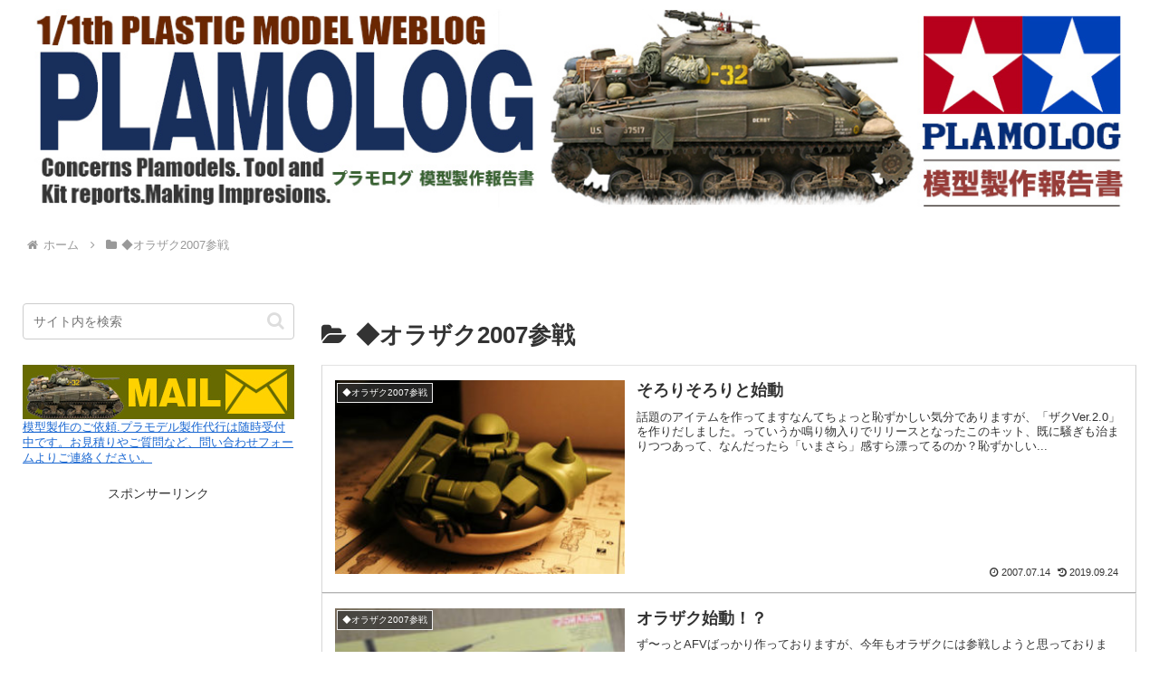

--- FILE ---
content_type: text/html; charset=UTF-8
request_url: https://takapaint01.com/blog-entry-category/%E2%97%86%E3%82%AA%E3%83%A9%E3%82%B6%E3%82%AF2007%E5%8F%82%E6%88%A6
body_size: 35778
content:
<!doctype html>
<html lang="ja">

<head>
<meta charset="utf-8">
<meta name="viewport" content="width=device-width, initial-scale=1.0, viewport-fit=cover">
<meta name="referrer" content="no-referrer-when-downgrade">
<meta name="format-detection" content="telephone=no">


  


  
  

  <!-- Other Analytics -->
<script async src="https://pagead2.googlesyndication.com/pagead/js/adsbygoogle.js"></script>
<script>
     (adsbygoogle = window.adsbygoogle || []).push({
          google_ad_client: "ca-pub-5064729782491996",
          enable_page_level_ads: true
     });
</script>
<!-- /Other Analytics -->
<!-- preconnect dns-prefetch -->
<link rel="preconnect dns-prefetch" href="//www.googletagmanager.com">
<link rel="preconnect dns-prefetch" href="//www.google-analytics.com">
<link rel="preconnect dns-prefetch" href="//ajax.googleapis.com">
<link rel="preconnect dns-prefetch" href="//cdnjs.cloudflare.com">
<link rel="preconnect dns-prefetch" href="//pagead2.googlesyndication.com">
<link rel="preconnect dns-prefetch" href="//googleads.g.doubleclick.net">
<link rel="preconnect dns-prefetch" href="//tpc.googlesyndication.com">
<link rel="preconnect dns-prefetch" href="//ad.doubleclick.net">
<link rel="preconnect dns-prefetch" href="//www.gstatic.com">
<link rel="preconnect dns-prefetch" href="//cse.google.com">
<link rel="preconnect dns-prefetch" href="//fonts.gstatic.com">
<link rel="preconnect dns-prefetch" href="//fonts.googleapis.com">
<link rel="preconnect dns-prefetch" href="//cms.quantserve.com">
<link rel="preconnect dns-prefetch" href="//secure.gravatar.com">
<link rel="preconnect dns-prefetch" href="//cdn.syndication.twimg.com">
<link rel="preconnect dns-prefetch" href="//cdn.jsdelivr.net">
<link rel="preconnect dns-prefetch" href="//images-fe.ssl-images-amazon.com">
<link rel="preconnect dns-prefetch" href="//completion.amazon.com">
<link rel="preconnect dns-prefetch" href="//m.media-amazon.com">
<link rel="preconnect dns-prefetch" href="//i.moshimo.com">
<link rel="preconnect dns-prefetch" href="//aml.valuecommerce.com">
<link rel="preconnect dns-prefetch" href="//dalc.valuecommerce.com">
<link rel="preconnect dns-prefetch" href="//dalb.valuecommerce.com">

<!-- Preload -->
<link rel="preload" as="font" type="font/woff" href="https://takapaint01.com/wp-content/themes/cocoon-master/webfonts/icomoon/fonts/icomoon.woff?v=2.7.0.2" crossorigin>
<link rel="preload" as="font" type="font/woff2" href="https://takapaint01.com/wp-content/themes/cocoon-master/webfonts/fontawesome/fonts/fontawesome-webfont.woff2?v=4.7.0" crossorigin>
<title>◆オラザク2007参戦 | 模型製作報告書【プラモログ】</title>
<meta name='robots' content='max-image-preview:large' />

<!-- OGP -->
<meta property="og:type" content="website">
<meta property="og:description" content="「◆オラザク2007参戦」の記事一覧です。">
<meta property="og:title" content="◆オラザク2007参戦">
<meta property="og:url" content="https://takapaint01.com/blog-entry-category/%e2%97%86%e3%82%aa%e3%83%a9%e3%82%b6%e3%82%af2007%e5%8f%82%e6%88%a6">
<meta property="og:image" content="https://takapaint01.com/wp-content/themes/cocoon-master/screenshot.jpg">
<meta property="og:site_name" content="模型製作報告書【プラモログ】">
<meta property="og:locale" content="ja_JP">
<meta property="article:published_time" content="2007-07-14T02:08:00+09:00" />
<meta property="article:modified_time" content="2019-09-24T11:52:20+09:00" />
<meta property="article:section" content="◆オラザク2007参戦">
<!-- /OGP -->

<!-- Twitter Card -->
<meta name="twitter:card" content="summary_large_image">
<meta property="twitter:description" content="「◆オラザク2007参戦」の記事一覧です。">
<meta property="twitter:title" content="◆オラザク2007参戦">
<meta property="twitter:url" content="https://takapaint01.com/blog-entry-category/%e2%97%86%e3%82%aa%e3%83%a9%e3%82%b6%e3%82%af2007%e5%8f%82%e6%88%a6">
<meta name="twitter:image" content="https://takapaint01.com/wp-content/themes/cocoon-master/screenshot.jpg">
<meta name="twitter:domain" content="takapaint01.com">
<meta name="twitter:creator" content="@tkc_sa">
<meta name="twitter:site" content="@tkc_sa">
<!-- /Twitter Card -->
<link rel='dns-prefetch' href='//ajax.googleapis.com' />
<link rel='dns-prefetch' href='//cdnjs.cloudflare.com' />
<link rel='dns-prefetch' href='//www.googletagmanager.com' />
<link rel='dns-prefetch' href='//pagead2.googlesyndication.com' />
<link rel="alternate" type="application/rss+xml" title="模型製作報告書【プラモログ】 &raquo; フィード" href="https://takapaint01.com/feed" />
<link rel="alternate" type="application/rss+xml" title="模型製作報告書【プラモログ】 &raquo; コメントフィード" href="https://takapaint01.com/comments/feed" />
<link rel="alternate" type="application/rss+xml" title="模型製作報告書【プラモログ】 &raquo; ◆オラザク2007参戦 カテゴリーのフィード" href="https://takapaint01.com/blog-entry-category/%e2%97%86%e3%82%aa%e3%83%a9%e3%82%b6%e3%82%af2007%e5%8f%82%e6%88%a6/feed" />
<link rel='stylesheet' id='wp-block-library-css' href='https://takapaint01.com/wp-includes/css/dist/block-library/style.min.css?ver=6.8.3&#038;fver=20250715035358' media='all' />
<style id='global-styles-inline-css'>
:root{--wp--preset--aspect-ratio--square: 1;--wp--preset--aspect-ratio--4-3: 4/3;--wp--preset--aspect-ratio--3-4: 3/4;--wp--preset--aspect-ratio--3-2: 3/2;--wp--preset--aspect-ratio--2-3: 2/3;--wp--preset--aspect-ratio--16-9: 16/9;--wp--preset--aspect-ratio--9-16: 9/16;--wp--preset--color--black: #000000;--wp--preset--color--cyan-bluish-gray: #abb8c3;--wp--preset--color--white: #ffffff;--wp--preset--color--pale-pink: #f78da7;--wp--preset--color--vivid-red: #cf2e2e;--wp--preset--color--luminous-vivid-orange: #ff6900;--wp--preset--color--luminous-vivid-amber: #fcb900;--wp--preset--color--light-green-cyan: #7bdcb5;--wp--preset--color--vivid-green-cyan: #00d084;--wp--preset--color--pale-cyan-blue: #8ed1fc;--wp--preset--color--vivid-cyan-blue: #0693e3;--wp--preset--color--vivid-purple: #9b51e0;--wp--preset--gradient--vivid-cyan-blue-to-vivid-purple: linear-gradient(135deg,rgba(6,147,227,1) 0%,rgb(155,81,224) 100%);--wp--preset--gradient--light-green-cyan-to-vivid-green-cyan: linear-gradient(135deg,rgb(122,220,180) 0%,rgb(0,208,130) 100%);--wp--preset--gradient--luminous-vivid-amber-to-luminous-vivid-orange: linear-gradient(135deg,rgba(252,185,0,1) 0%,rgba(255,105,0,1) 100%);--wp--preset--gradient--luminous-vivid-orange-to-vivid-red: linear-gradient(135deg,rgba(255,105,0,1) 0%,rgb(207,46,46) 100%);--wp--preset--gradient--very-light-gray-to-cyan-bluish-gray: linear-gradient(135deg,rgb(238,238,238) 0%,rgb(169,184,195) 100%);--wp--preset--gradient--cool-to-warm-spectrum: linear-gradient(135deg,rgb(74,234,220) 0%,rgb(151,120,209) 20%,rgb(207,42,186) 40%,rgb(238,44,130) 60%,rgb(251,105,98) 80%,rgb(254,248,76) 100%);--wp--preset--gradient--blush-light-purple: linear-gradient(135deg,rgb(255,206,236) 0%,rgb(152,150,240) 100%);--wp--preset--gradient--blush-bordeaux: linear-gradient(135deg,rgb(254,205,165) 0%,rgb(254,45,45) 50%,rgb(107,0,62) 100%);--wp--preset--gradient--luminous-dusk: linear-gradient(135deg,rgb(255,203,112) 0%,rgb(199,81,192) 50%,rgb(65,88,208) 100%);--wp--preset--gradient--pale-ocean: linear-gradient(135deg,rgb(255,245,203) 0%,rgb(182,227,212) 50%,rgb(51,167,181) 100%);--wp--preset--gradient--electric-grass: linear-gradient(135deg,rgb(202,248,128) 0%,rgb(113,206,126) 100%);--wp--preset--gradient--midnight: linear-gradient(135deg,rgb(2,3,129) 0%,rgb(40,116,252) 100%);--wp--preset--font-size--small: 13px;--wp--preset--font-size--medium: 20px;--wp--preset--font-size--large: 36px;--wp--preset--font-size--x-large: 42px;--wp--preset--spacing--20: 0.44rem;--wp--preset--spacing--30: 0.67rem;--wp--preset--spacing--40: 1rem;--wp--preset--spacing--50: 1.5rem;--wp--preset--spacing--60: 2.25rem;--wp--preset--spacing--70: 3.38rem;--wp--preset--spacing--80: 5.06rem;--wp--preset--shadow--natural: 6px 6px 9px rgba(0, 0, 0, 0.2);--wp--preset--shadow--deep: 12px 12px 50px rgba(0, 0, 0, 0.4);--wp--preset--shadow--sharp: 6px 6px 0px rgba(0, 0, 0, 0.2);--wp--preset--shadow--outlined: 6px 6px 0px -3px rgba(255, 255, 255, 1), 6px 6px rgba(0, 0, 0, 1);--wp--preset--shadow--crisp: 6px 6px 0px rgba(0, 0, 0, 1);}:root { --wp--style--global--content-size: 840px;--wp--style--global--wide-size: 1200px; }:where(body) { margin: 0; }.wp-site-blocks > .alignleft { float: left; margin-right: 2em; }.wp-site-blocks > .alignright { float: right; margin-left: 2em; }.wp-site-blocks > .aligncenter { justify-content: center; margin-left: auto; margin-right: auto; }:where(.wp-site-blocks) > * { margin-block-start: 24px; margin-block-end: 0; }:where(.wp-site-blocks) > :first-child { margin-block-start: 0; }:where(.wp-site-blocks) > :last-child { margin-block-end: 0; }:root { --wp--style--block-gap: 24px; }:root :where(.is-layout-flow) > :first-child{margin-block-start: 0;}:root :where(.is-layout-flow) > :last-child{margin-block-end: 0;}:root :where(.is-layout-flow) > *{margin-block-start: 24px;margin-block-end: 0;}:root :where(.is-layout-constrained) > :first-child{margin-block-start: 0;}:root :where(.is-layout-constrained) > :last-child{margin-block-end: 0;}:root :where(.is-layout-constrained) > *{margin-block-start: 24px;margin-block-end: 0;}:root :where(.is-layout-flex){gap: 24px;}:root :where(.is-layout-grid){gap: 24px;}.is-layout-flow > .alignleft{float: left;margin-inline-start: 0;margin-inline-end: 2em;}.is-layout-flow > .alignright{float: right;margin-inline-start: 2em;margin-inline-end: 0;}.is-layout-flow > .aligncenter{margin-left: auto !important;margin-right: auto !important;}.is-layout-constrained > .alignleft{float: left;margin-inline-start: 0;margin-inline-end: 2em;}.is-layout-constrained > .alignright{float: right;margin-inline-start: 2em;margin-inline-end: 0;}.is-layout-constrained > .aligncenter{margin-left: auto !important;margin-right: auto !important;}.is-layout-constrained > :where(:not(.alignleft):not(.alignright):not(.alignfull)){max-width: var(--wp--style--global--content-size);margin-left: auto !important;margin-right: auto !important;}.is-layout-constrained > .alignwide{max-width: var(--wp--style--global--wide-size);}body .is-layout-flex{display: flex;}.is-layout-flex{flex-wrap: wrap;align-items: center;}.is-layout-flex > :is(*, div){margin: 0;}body .is-layout-grid{display: grid;}.is-layout-grid > :is(*, div){margin: 0;}body{padding-top: 0px;padding-right: 0px;padding-bottom: 0px;padding-left: 0px;}a:where(:not(.wp-element-button)){text-decoration: underline;}:root :where(.wp-element-button, .wp-block-button__link){background-color: #32373c;border-width: 0;color: #fff;font-family: inherit;font-size: inherit;line-height: inherit;padding: calc(0.667em + 2px) calc(1.333em + 2px);text-decoration: none;}.has-black-color{color: var(--wp--preset--color--black) !important;}.has-cyan-bluish-gray-color{color: var(--wp--preset--color--cyan-bluish-gray) !important;}.has-white-color{color: var(--wp--preset--color--white) !important;}.has-pale-pink-color{color: var(--wp--preset--color--pale-pink) !important;}.has-vivid-red-color{color: var(--wp--preset--color--vivid-red) !important;}.has-luminous-vivid-orange-color{color: var(--wp--preset--color--luminous-vivid-orange) !important;}.has-luminous-vivid-amber-color{color: var(--wp--preset--color--luminous-vivid-amber) !important;}.has-light-green-cyan-color{color: var(--wp--preset--color--light-green-cyan) !important;}.has-vivid-green-cyan-color{color: var(--wp--preset--color--vivid-green-cyan) !important;}.has-pale-cyan-blue-color{color: var(--wp--preset--color--pale-cyan-blue) !important;}.has-vivid-cyan-blue-color{color: var(--wp--preset--color--vivid-cyan-blue) !important;}.has-vivid-purple-color{color: var(--wp--preset--color--vivid-purple) !important;}.has-black-background-color{background-color: var(--wp--preset--color--black) !important;}.has-cyan-bluish-gray-background-color{background-color: var(--wp--preset--color--cyan-bluish-gray) !important;}.has-white-background-color{background-color: var(--wp--preset--color--white) !important;}.has-pale-pink-background-color{background-color: var(--wp--preset--color--pale-pink) !important;}.has-vivid-red-background-color{background-color: var(--wp--preset--color--vivid-red) !important;}.has-luminous-vivid-orange-background-color{background-color: var(--wp--preset--color--luminous-vivid-orange) !important;}.has-luminous-vivid-amber-background-color{background-color: var(--wp--preset--color--luminous-vivid-amber) !important;}.has-light-green-cyan-background-color{background-color: var(--wp--preset--color--light-green-cyan) !important;}.has-vivid-green-cyan-background-color{background-color: var(--wp--preset--color--vivid-green-cyan) !important;}.has-pale-cyan-blue-background-color{background-color: var(--wp--preset--color--pale-cyan-blue) !important;}.has-vivid-cyan-blue-background-color{background-color: var(--wp--preset--color--vivid-cyan-blue) !important;}.has-vivid-purple-background-color{background-color: var(--wp--preset--color--vivid-purple) !important;}.has-black-border-color{border-color: var(--wp--preset--color--black) !important;}.has-cyan-bluish-gray-border-color{border-color: var(--wp--preset--color--cyan-bluish-gray) !important;}.has-white-border-color{border-color: var(--wp--preset--color--white) !important;}.has-pale-pink-border-color{border-color: var(--wp--preset--color--pale-pink) !important;}.has-vivid-red-border-color{border-color: var(--wp--preset--color--vivid-red) !important;}.has-luminous-vivid-orange-border-color{border-color: var(--wp--preset--color--luminous-vivid-orange) !important;}.has-luminous-vivid-amber-border-color{border-color: var(--wp--preset--color--luminous-vivid-amber) !important;}.has-light-green-cyan-border-color{border-color: var(--wp--preset--color--light-green-cyan) !important;}.has-vivid-green-cyan-border-color{border-color: var(--wp--preset--color--vivid-green-cyan) !important;}.has-pale-cyan-blue-border-color{border-color: var(--wp--preset--color--pale-cyan-blue) !important;}.has-vivid-cyan-blue-border-color{border-color: var(--wp--preset--color--vivid-cyan-blue) !important;}.has-vivid-purple-border-color{border-color: var(--wp--preset--color--vivid-purple) !important;}.has-vivid-cyan-blue-to-vivid-purple-gradient-background{background: var(--wp--preset--gradient--vivid-cyan-blue-to-vivid-purple) !important;}.has-light-green-cyan-to-vivid-green-cyan-gradient-background{background: var(--wp--preset--gradient--light-green-cyan-to-vivid-green-cyan) !important;}.has-luminous-vivid-amber-to-luminous-vivid-orange-gradient-background{background: var(--wp--preset--gradient--luminous-vivid-amber-to-luminous-vivid-orange) !important;}.has-luminous-vivid-orange-to-vivid-red-gradient-background{background: var(--wp--preset--gradient--luminous-vivid-orange-to-vivid-red) !important;}.has-very-light-gray-to-cyan-bluish-gray-gradient-background{background: var(--wp--preset--gradient--very-light-gray-to-cyan-bluish-gray) !important;}.has-cool-to-warm-spectrum-gradient-background{background: var(--wp--preset--gradient--cool-to-warm-spectrum) !important;}.has-blush-light-purple-gradient-background{background: var(--wp--preset--gradient--blush-light-purple) !important;}.has-blush-bordeaux-gradient-background{background: var(--wp--preset--gradient--blush-bordeaux) !important;}.has-luminous-dusk-gradient-background{background: var(--wp--preset--gradient--luminous-dusk) !important;}.has-pale-ocean-gradient-background{background: var(--wp--preset--gradient--pale-ocean) !important;}.has-electric-grass-gradient-background{background: var(--wp--preset--gradient--electric-grass) !important;}.has-midnight-gradient-background{background: var(--wp--preset--gradient--midnight) !important;}.has-small-font-size{font-size: var(--wp--preset--font-size--small) !important;}.has-medium-font-size{font-size: var(--wp--preset--font-size--medium) !important;}.has-large-font-size{font-size: var(--wp--preset--font-size--large) !important;}.has-x-large-font-size{font-size: var(--wp--preset--font-size--x-large) !important;}
:root :where(.wp-block-pullquote){font-size: 1.5em;line-height: 1.6;}
</style>
<link rel='stylesheet' id='contact-form-7-css' href='https://takapaint01.com/wp-content/plugins/contact-form-7/includes/css/styles.css?ver=6.1.4&#038;fver=20251130035652' media='all' />
<link rel='stylesheet' id='cocoon-style-css' href='https://takapaint01.com/wp-content/themes/cocoon-master/style.css?ver=6.8.3&#038;fver=20250505062723' media='all' />
<style id='cocoon-style-inline-css'>
body.public-page{background-color:#fff}.main{width:920px}.main{padding-left:10px;padding-right:10px}.main{border-width:0}.sidebar{width:320px}.sidebar{padding-left:10px;padding-right:10px}.sidebar{border-width:0}.wrap{width:1250px}@media screen and (max-width:1249px){.wrap{width:auto}.main,.sidebar,.sidebar-left .main,.sidebar-left .sidebar{margin:0 .5%}.main{width:67.4%}.sidebar{padding:1.5%;width:30%}.entry-card-thumb{width:38%}.entry-card-content{margin-left:40%}}.toc-checkbox{display:none}.toc-content{visibility:hidden;height:0;opacity:.2;transition:all 0.5s ease-out}.toc-checkbox:checked~.toc-content{visibility:visible;padding-top:.6em;height:100%;opacity:1}.toc-title::after{content:'[開く]';margin-left:.5em;cursor:pointer;font-size:.8em}.toc-title:hover::after{text-decoration:underline}.toc-checkbox:checked+.toc-title::after{content:'[閉じる]'}#respond{inset:0;position:absolute;visibility:hidden}.entry-content>*,.demo .entry-content p{line-height:1.7}.entry-content>*,.mce-content-body>*,.article p,.demo .entry-content p,.article dl,.article ul,.article ol,.article blockquote,.article pre,.article table,.article .toc,.body .article,.body .column-wrap,.body .new-entry-cards,.body .popular-entry-cards,.body .navi-entry-cards,.body .box-menus,.body .ranking-item,.body .rss-entry-cards,.body .widget,.body .author-box,.body .blogcard-wrap,.body .login-user-only,.body .information-box,.body .question-box,.body .alert-box,.body .information,.body .question,.body .alert,.body .memo-box,.body .comment-box,.body .common-icon-box,.body .blank-box,.body .button-block,.body .micro-bottom,.body .caption-box,.body .tab-caption-box,.body .label-box,.body .toggle-wrap,.body .wp-block-image,.body .booklink-box,.body .kaerebalink-box,.body .tomarebalink-box,.body .product-item-box,.body .speech-wrap,.body .wp-block-categories,.body .wp-block-archives,.body .wp-block-archives-dropdown,.body .wp-block-calendar,.body .ad-area,.body .wp-block-gallery,.body .wp-block-audio,.body .wp-block-cover,.body .wp-block-file,.body .wp-block-media-text,.body .wp-block-video,.body .wp-block-buttons,.body .wp-block-columns,.body .wp-block-separator,.body .components-placeholder,.body .wp-block-search,.body .wp-block-social-links,.body .timeline-box,.body .blogcard-type,.body .btn-wrap,.body .btn-wrap a,.body .block-box,.body .wp-block-embed,.body .wp-block-group,.body .wp-block-table,.body .scrollable-table,.body .wp-block-separator,.body .wp-block,.body .video-container,.comment-area,.related-entries,.pager-post-navi,.comment-respond{margin-bottom:1.4em}.is-root-container>*{margin-bottom:1.4em!important}.article h2,.article h3,.article h4,.article h5,.article h6{margin-bottom:1.26em}@media screen and (max-width:480px){.body,.menu-content{font-size:16px}}@media screen and (max-width:781px){.wp-block-column{margin-bottom:1.4em}}@media screen and (max-width:834px){.container .column-wrap{gap:1.4em}}.article .micro-top{margin-bottom:.28em}.article .micro-bottom{margin-top:-1.26em}.article .micro-balloon{margin-bottom:.7em}.article .micro-bottom.micro-balloon{margin-top:-.98em}.blank-box.bb-key-color{border-color:#19448e}.iic-key-color li::before{color:#19448e}.blank-box.bb-tab.bb-key-color::before{background-color:#19448e}.tb-key-color .toggle-button{border:1px solid #19448e;background:#19448e;color:#fff}.tb-key-color .toggle-button::before{color:#ccc}.tb-key-color .toggle-checkbox:checked~.toggle-content{border-color:#19448e}.cb-key-color.caption-box{border-color:#19448e}.cb-key-color .caption-box-label{background-color:#19448e;color:#fff}.tcb-key-color .tab-caption-box-label{background-color:#19448e;color:#fff}.tcb-key-color .tab-caption-box-content{border-color:#19448e}.lb-key-color .label-box-content{border-color:#19448e}.mc-key-color{background-color:#19448e;color:#fff;border:none}.mc-key-color.micro-bottom::after{border-bottom-color:#19448e;border-top-color:transparent}.mc-key-color::before{border-top-color:transparent;border-bottom-color:transparent}.mc-key-color::after{border-top-color:#19448e}.btn-key-color,.btn-wrap.btn-wrap-key-color>a{background-color:#19448e}.has-text-color.has-key-color-color{color:#19448e}.has-background.has-key-color-background-color{background-color:#19448e}.body.article,body#tinymce.wp-editor{background-color:#fff}.body.article,.editor-post-title__block .editor-post-title__input,body#tinymce.wp-editor{color:#333}html .body .has-key-color-background-color{background-color:#19448e}html .body .has-key-color-color{color:#19448e}html .body .has-key-color-border-color{border-color:#19448e}html .body .btn-wrap.has-key-color-background-color>a{background-color:#19448e}html .body .btn-wrap.has-key-color-color>a{color:#19448e}html .body .btn-wrap.has-key-color-border-color>a{border-color:#19448e}html .body .bb-tab.has-key-color-border-color .bb-label{background-color:#19448e}html .body .toggle-wrap.has-key-color-border-color:not(.not-nested-style) .toggle-button{background-color:#19448e}html .body .toggle-wrap.has-key-color-border-color:not(.not-nested-style) .toggle-button,html .body .toggle-wrap.has-key-color-border-color:not(.not-nested-style) .toggle-content{border-color:#19448e}html .body .toggle-wrap.has-key-color-background-color:not(.not-nested-style) .toggle-content{background-color:#19448e}html .body .toggle-wrap.has-key-color-color:not(.not-nested-style) .toggle-content{color:#19448e}html .body .iconlist-box.has-key-color-icon-color li::before{color:#19448e}.micro-text.has-key-color-color{color:#19448e}html .body .micro-balloon.has-key-color-color{color:#19448e}html .body .micro-balloon.has-key-color-background-color{background-color:#19448e;border-color:transparent}html .body .micro-balloon.has-key-color-background-color.micro-bottom::after{border-bottom-color:#19448e;border-top-color:transparent}html .body .micro-balloon.has-key-color-background-color::before{border-top-color:transparent;border-bottom-color:transparent}html .body .micro-balloon.has-key-color-background-color::after{border-top-color:#19448e}html .body .micro-balloon.has-border-color.has-key-color-border-color{border-color:#19448e}html .body .micro-balloon.micro-top.has-key-color-border-color::before{border-top-color:#19448e}html .body .micro-balloon.micro-bottom.has-key-color-border-color::before{border-bottom-color:#19448e}html .body .caption-box.has-key-color-border-color:not(.not-nested-style) .box-label{background-color:#19448e}html .body .tab-caption-box.has-key-color-border-color:not(.not-nested-style) .box-label{background-color:#19448e}html .body .tab-caption-box.has-key-color-border-color:not(.not-nested-style) .box-content{border-color:#19448e}html .body .tab-caption-box.has-key-color-background-color:not(.not-nested-style) .box-content{background-color:#19448e}html .body .tab-caption-box.has-key-color-color:not(.not-nested-style) .box-content{color:#19448e}html .body .label-box.has-key-color-border-color:not(.not-nested-style) .box-content{border-color:#19448e}html .body .label-box.has-key-color-background-color:not(.not-nested-style) .box-content{background-color:#19448e}html .body .label-box.has-key-color-color:not(.not-nested-style) .box-content{color:#19448e}html .body .speech-wrap:not(.not-nested-style) .speech-balloon.has-key-color-background-color{background-color:#19448e}html .body .speech-wrap:not(.not-nested-style) .speech-balloon.has-text-color.has-key-color-color{color:#19448e}html .body .speech-wrap:not(.not-nested-style) .speech-balloon.has-key-color-border-color{border-color:#19448e}html .body .speech-wrap.sbp-l:not(.not-nested-style) .speech-balloon.has-key-color-border-color::before{border-right-color:#19448e}html .body .speech-wrap.sbp-r:not(.not-nested-style) .speech-balloon.has-key-color-border-color::before{border-left-color:#19448e}html .body .speech-wrap.sbp-l:not(.not-nested-style) .speech-balloon.has-key-color-background-color::after{border-right-color:#19448e}html .body .speech-wrap.sbp-r:not(.not-nested-style) .speech-balloon.has-key-color-background-color::after{border-left-color:#19448e}html .body .speech-wrap.sbs-line.sbp-r:not(.not-nested-style) .speech-balloon.has-key-color-background-color{background-color:#19448e}html .body .speech-wrap.sbs-line.sbp-r:not(.not-nested-style) .speech-balloon.has-key-color-border-color{border-color:#19448e}html .body .speech-wrap.sbs-think:not(.not-nested-style) .speech-balloon.has-key-color-border-color::before,html .body .speech-wrap.sbs-think:not(.not-nested-style) .speech-balloon.has-key-color-border-color::after{border-color:#19448e}html .body .speech-wrap.sbs-think:not(.not-nested-style) .speech-balloon.has-key-color-background-color::before,html .body .speech-wrap.sbs-think:not(.not-nested-style) .speech-balloon.has-key-color-background-color::after{background-color:#19448e}html .body .speech-wrap.sbs-think:not(.not-nested-style) .speech-balloon.has-key-color-border-color::before{border-color:#19448e}html .body .timeline-box.has-key-color-point-color:not(.not-nested-style) .timeline-item::before{background-color:#19448e}.has-key-color-border-color.is-style-accordion:not(.not-nested-style) .faq-question{background-color:#19448e}html .body .has-key-color-question-color:not(.not-nested-style) .faq-question-label{color:#19448e}html .body .has-key-color-question-color.has-border-color:not(.not-nested-style) .faq-question-label{color:#19448e}html .body .has-key-color-answer-color:not(.not-nested-style) .faq-answer-label{color:#19448e}html .body .is-style-square.has-key-color-question-color:not(.not-nested-style) .faq-question-label{color:#fff;background-color:#19448e}html .body .is-style-square.has-key-color-answer-color:not(.not-nested-style) .faq-answer-label{color:#fff;background-color:#19448e}html .body .has-red-background-color{background-color:#e60033}html .body .has-red-color{color:#e60033}html .body .has-red-border-color{border-color:#e60033}html .body .btn-wrap.has-red-background-color>a{background-color:#e60033}html .body .btn-wrap.has-red-color>a{color:#e60033}html .body .btn-wrap.has-red-border-color>a{border-color:#e60033}html .body .bb-tab.has-red-border-color .bb-label{background-color:#e60033}html .body .toggle-wrap.has-red-border-color:not(.not-nested-style) .toggle-button{background-color:#e60033}html .body .toggle-wrap.has-red-border-color:not(.not-nested-style) .toggle-button,html .body .toggle-wrap.has-red-border-color:not(.not-nested-style) .toggle-content{border-color:#e60033}html .body .toggle-wrap.has-red-background-color:not(.not-nested-style) .toggle-content{background-color:#e60033}html .body .toggle-wrap.has-red-color:not(.not-nested-style) .toggle-content{color:#e60033}html .body .iconlist-box.has-red-icon-color li::before{color:#e60033}.micro-text.has-red-color{color:#e60033}html .body .micro-balloon.has-red-color{color:#e60033}html .body .micro-balloon.has-red-background-color{background-color:#e60033;border-color:transparent}html .body .micro-balloon.has-red-background-color.micro-bottom::after{border-bottom-color:#e60033;border-top-color:transparent}html .body .micro-balloon.has-red-background-color::before{border-top-color:transparent;border-bottom-color:transparent}html .body .micro-balloon.has-red-background-color::after{border-top-color:#e60033}html .body .micro-balloon.has-border-color.has-red-border-color{border-color:#e60033}html .body .micro-balloon.micro-top.has-red-border-color::before{border-top-color:#e60033}html .body .micro-balloon.micro-bottom.has-red-border-color::before{border-bottom-color:#e60033}html .body .caption-box.has-red-border-color:not(.not-nested-style) .box-label{background-color:#e60033}html .body .tab-caption-box.has-red-border-color:not(.not-nested-style) .box-label{background-color:#e60033}html .body .tab-caption-box.has-red-border-color:not(.not-nested-style) .box-content{border-color:#e60033}html .body .tab-caption-box.has-red-background-color:not(.not-nested-style) .box-content{background-color:#e60033}html .body .tab-caption-box.has-red-color:not(.not-nested-style) .box-content{color:#e60033}html .body .label-box.has-red-border-color:not(.not-nested-style) .box-content{border-color:#e60033}html .body .label-box.has-red-background-color:not(.not-nested-style) .box-content{background-color:#e60033}html .body .label-box.has-red-color:not(.not-nested-style) .box-content{color:#e60033}html .body .speech-wrap:not(.not-nested-style) .speech-balloon.has-red-background-color{background-color:#e60033}html .body .speech-wrap:not(.not-nested-style) .speech-balloon.has-text-color.has-red-color{color:#e60033}html .body .speech-wrap:not(.not-nested-style) .speech-balloon.has-red-border-color{border-color:#e60033}html .body .speech-wrap.sbp-l:not(.not-nested-style) .speech-balloon.has-red-border-color::before{border-right-color:#e60033}html .body .speech-wrap.sbp-r:not(.not-nested-style) .speech-balloon.has-red-border-color::before{border-left-color:#e60033}html .body .speech-wrap.sbp-l:not(.not-nested-style) .speech-balloon.has-red-background-color::after{border-right-color:#e60033}html .body .speech-wrap.sbp-r:not(.not-nested-style) .speech-balloon.has-red-background-color::after{border-left-color:#e60033}html .body .speech-wrap.sbs-line.sbp-r:not(.not-nested-style) .speech-balloon.has-red-background-color{background-color:#e60033}html .body .speech-wrap.sbs-line.sbp-r:not(.not-nested-style) .speech-balloon.has-red-border-color{border-color:#e60033}html .body .speech-wrap.sbs-think:not(.not-nested-style) .speech-balloon.has-red-border-color::before,html .body .speech-wrap.sbs-think:not(.not-nested-style) .speech-balloon.has-red-border-color::after{border-color:#e60033}html .body .speech-wrap.sbs-think:not(.not-nested-style) .speech-balloon.has-red-background-color::before,html .body .speech-wrap.sbs-think:not(.not-nested-style) .speech-balloon.has-red-background-color::after{background-color:#e60033}html .body .speech-wrap.sbs-think:not(.not-nested-style) .speech-balloon.has-red-border-color::before{border-color:#e60033}html .body .timeline-box.has-red-point-color:not(.not-nested-style) .timeline-item::before{background-color:#e60033}.has-red-border-color.is-style-accordion:not(.not-nested-style) .faq-question{background-color:#e60033}html .body .has-red-question-color:not(.not-nested-style) .faq-question-label{color:#e60033}html .body .has-red-question-color.has-border-color:not(.not-nested-style) .faq-question-label{color:#e60033}html .body .has-red-answer-color:not(.not-nested-style) .faq-answer-label{color:#e60033}html .body .is-style-square.has-red-question-color:not(.not-nested-style) .faq-question-label{color:#fff;background-color:#e60033}html .body .is-style-square.has-red-answer-color:not(.not-nested-style) .faq-answer-label{color:#fff;background-color:#e60033}html .body .has-pink-background-color{background-color:#e95295}html .body .has-pink-color{color:#e95295}html .body .has-pink-border-color{border-color:#e95295}html .body .btn-wrap.has-pink-background-color>a{background-color:#e95295}html .body .btn-wrap.has-pink-color>a{color:#e95295}html .body .btn-wrap.has-pink-border-color>a{border-color:#e95295}html .body .bb-tab.has-pink-border-color .bb-label{background-color:#e95295}html .body .toggle-wrap.has-pink-border-color:not(.not-nested-style) .toggle-button{background-color:#e95295}html .body .toggle-wrap.has-pink-border-color:not(.not-nested-style) .toggle-button,html .body .toggle-wrap.has-pink-border-color:not(.not-nested-style) .toggle-content{border-color:#e95295}html .body .toggle-wrap.has-pink-background-color:not(.not-nested-style) .toggle-content{background-color:#e95295}html .body .toggle-wrap.has-pink-color:not(.not-nested-style) .toggle-content{color:#e95295}html .body .iconlist-box.has-pink-icon-color li::before{color:#e95295}.micro-text.has-pink-color{color:#e95295}html .body .micro-balloon.has-pink-color{color:#e95295}html .body .micro-balloon.has-pink-background-color{background-color:#e95295;border-color:transparent}html .body .micro-balloon.has-pink-background-color.micro-bottom::after{border-bottom-color:#e95295;border-top-color:transparent}html .body .micro-balloon.has-pink-background-color::before{border-top-color:transparent;border-bottom-color:transparent}html .body .micro-balloon.has-pink-background-color::after{border-top-color:#e95295}html .body .micro-balloon.has-border-color.has-pink-border-color{border-color:#e95295}html .body .micro-balloon.micro-top.has-pink-border-color::before{border-top-color:#e95295}html .body .micro-balloon.micro-bottom.has-pink-border-color::before{border-bottom-color:#e95295}html .body .caption-box.has-pink-border-color:not(.not-nested-style) .box-label{background-color:#e95295}html .body .tab-caption-box.has-pink-border-color:not(.not-nested-style) .box-label{background-color:#e95295}html .body .tab-caption-box.has-pink-border-color:not(.not-nested-style) .box-content{border-color:#e95295}html .body .tab-caption-box.has-pink-background-color:not(.not-nested-style) .box-content{background-color:#e95295}html .body .tab-caption-box.has-pink-color:not(.not-nested-style) .box-content{color:#e95295}html .body .label-box.has-pink-border-color:not(.not-nested-style) .box-content{border-color:#e95295}html .body .label-box.has-pink-background-color:not(.not-nested-style) .box-content{background-color:#e95295}html .body .label-box.has-pink-color:not(.not-nested-style) .box-content{color:#e95295}html .body .speech-wrap:not(.not-nested-style) .speech-balloon.has-pink-background-color{background-color:#e95295}html .body .speech-wrap:not(.not-nested-style) .speech-balloon.has-text-color.has-pink-color{color:#e95295}html .body .speech-wrap:not(.not-nested-style) .speech-balloon.has-pink-border-color{border-color:#e95295}html .body .speech-wrap.sbp-l:not(.not-nested-style) .speech-balloon.has-pink-border-color::before{border-right-color:#e95295}html .body .speech-wrap.sbp-r:not(.not-nested-style) .speech-balloon.has-pink-border-color::before{border-left-color:#e95295}html .body .speech-wrap.sbp-l:not(.not-nested-style) .speech-balloon.has-pink-background-color::after{border-right-color:#e95295}html .body .speech-wrap.sbp-r:not(.not-nested-style) .speech-balloon.has-pink-background-color::after{border-left-color:#e95295}html .body .speech-wrap.sbs-line.sbp-r:not(.not-nested-style) .speech-balloon.has-pink-background-color{background-color:#e95295}html .body .speech-wrap.sbs-line.sbp-r:not(.not-nested-style) .speech-balloon.has-pink-border-color{border-color:#e95295}html .body .speech-wrap.sbs-think:not(.not-nested-style) .speech-balloon.has-pink-border-color::before,html .body .speech-wrap.sbs-think:not(.not-nested-style) .speech-balloon.has-pink-border-color::after{border-color:#e95295}html .body .speech-wrap.sbs-think:not(.not-nested-style) .speech-balloon.has-pink-background-color::before,html .body .speech-wrap.sbs-think:not(.not-nested-style) .speech-balloon.has-pink-background-color::after{background-color:#e95295}html .body .speech-wrap.sbs-think:not(.not-nested-style) .speech-balloon.has-pink-border-color::before{border-color:#e95295}html .body .timeline-box.has-pink-point-color:not(.not-nested-style) .timeline-item::before{background-color:#e95295}.has-pink-border-color.is-style-accordion:not(.not-nested-style) .faq-question{background-color:#e95295}html .body .has-pink-question-color:not(.not-nested-style) .faq-question-label{color:#e95295}html .body .has-pink-question-color.has-border-color:not(.not-nested-style) .faq-question-label{color:#e95295}html .body .has-pink-answer-color:not(.not-nested-style) .faq-answer-label{color:#e95295}html .body .is-style-square.has-pink-question-color:not(.not-nested-style) .faq-question-label{color:#fff;background-color:#e95295}html .body .is-style-square.has-pink-answer-color:not(.not-nested-style) .faq-answer-label{color:#fff;background-color:#e95295}html .body .has-purple-background-color{background-color:#884898}html .body .has-purple-color{color:#884898}html .body .has-purple-border-color{border-color:#884898}html .body .btn-wrap.has-purple-background-color>a{background-color:#884898}html .body .btn-wrap.has-purple-color>a{color:#884898}html .body .btn-wrap.has-purple-border-color>a{border-color:#884898}html .body .bb-tab.has-purple-border-color .bb-label{background-color:#884898}html .body .toggle-wrap.has-purple-border-color:not(.not-nested-style) .toggle-button{background-color:#884898}html .body .toggle-wrap.has-purple-border-color:not(.not-nested-style) .toggle-button,html .body .toggle-wrap.has-purple-border-color:not(.not-nested-style) .toggle-content{border-color:#884898}html .body .toggle-wrap.has-purple-background-color:not(.not-nested-style) .toggle-content{background-color:#884898}html .body .toggle-wrap.has-purple-color:not(.not-nested-style) .toggle-content{color:#884898}html .body .iconlist-box.has-purple-icon-color li::before{color:#884898}.micro-text.has-purple-color{color:#884898}html .body .micro-balloon.has-purple-color{color:#884898}html .body .micro-balloon.has-purple-background-color{background-color:#884898;border-color:transparent}html .body .micro-balloon.has-purple-background-color.micro-bottom::after{border-bottom-color:#884898;border-top-color:transparent}html .body .micro-balloon.has-purple-background-color::before{border-top-color:transparent;border-bottom-color:transparent}html .body .micro-balloon.has-purple-background-color::after{border-top-color:#884898}html .body .micro-balloon.has-border-color.has-purple-border-color{border-color:#884898}html .body .micro-balloon.micro-top.has-purple-border-color::before{border-top-color:#884898}html .body .micro-balloon.micro-bottom.has-purple-border-color::before{border-bottom-color:#884898}html .body .caption-box.has-purple-border-color:not(.not-nested-style) .box-label{background-color:#884898}html .body .tab-caption-box.has-purple-border-color:not(.not-nested-style) .box-label{background-color:#884898}html .body .tab-caption-box.has-purple-border-color:not(.not-nested-style) .box-content{border-color:#884898}html .body .tab-caption-box.has-purple-background-color:not(.not-nested-style) .box-content{background-color:#884898}html .body .tab-caption-box.has-purple-color:not(.not-nested-style) .box-content{color:#884898}html .body .label-box.has-purple-border-color:not(.not-nested-style) .box-content{border-color:#884898}html .body .label-box.has-purple-background-color:not(.not-nested-style) .box-content{background-color:#884898}html .body .label-box.has-purple-color:not(.not-nested-style) .box-content{color:#884898}html .body .speech-wrap:not(.not-nested-style) .speech-balloon.has-purple-background-color{background-color:#884898}html .body .speech-wrap:not(.not-nested-style) .speech-balloon.has-text-color.has-purple-color{color:#884898}html .body .speech-wrap:not(.not-nested-style) .speech-balloon.has-purple-border-color{border-color:#884898}html .body .speech-wrap.sbp-l:not(.not-nested-style) .speech-balloon.has-purple-border-color::before{border-right-color:#884898}html .body .speech-wrap.sbp-r:not(.not-nested-style) .speech-balloon.has-purple-border-color::before{border-left-color:#884898}html .body .speech-wrap.sbp-l:not(.not-nested-style) .speech-balloon.has-purple-background-color::after{border-right-color:#884898}html .body .speech-wrap.sbp-r:not(.not-nested-style) .speech-balloon.has-purple-background-color::after{border-left-color:#884898}html .body .speech-wrap.sbs-line.sbp-r:not(.not-nested-style) .speech-balloon.has-purple-background-color{background-color:#884898}html .body .speech-wrap.sbs-line.sbp-r:not(.not-nested-style) .speech-balloon.has-purple-border-color{border-color:#884898}html .body .speech-wrap.sbs-think:not(.not-nested-style) .speech-balloon.has-purple-border-color::before,html .body .speech-wrap.sbs-think:not(.not-nested-style) .speech-balloon.has-purple-border-color::after{border-color:#884898}html .body .speech-wrap.sbs-think:not(.not-nested-style) .speech-balloon.has-purple-background-color::before,html .body .speech-wrap.sbs-think:not(.not-nested-style) .speech-balloon.has-purple-background-color::after{background-color:#884898}html .body .speech-wrap.sbs-think:not(.not-nested-style) .speech-balloon.has-purple-border-color::before{border-color:#884898}html .body .timeline-box.has-purple-point-color:not(.not-nested-style) .timeline-item::before{background-color:#884898}.has-purple-border-color.is-style-accordion:not(.not-nested-style) .faq-question{background-color:#884898}html .body .has-purple-question-color:not(.not-nested-style) .faq-question-label{color:#884898}html .body .has-purple-question-color.has-border-color:not(.not-nested-style) .faq-question-label{color:#884898}html .body .has-purple-answer-color:not(.not-nested-style) .faq-answer-label{color:#884898}html .body .is-style-square.has-purple-question-color:not(.not-nested-style) .faq-question-label{color:#fff;background-color:#884898}html .body .is-style-square.has-purple-answer-color:not(.not-nested-style) .faq-answer-label{color:#fff;background-color:#884898}html .body .has-deep-background-color{background-color:#55295b}html .body .has-deep-color{color:#55295b}html .body .has-deep-border-color{border-color:#55295b}html .body .btn-wrap.has-deep-background-color>a{background-color:#55295b}html .body .btn-wrap.has-deep-color>a{color:#55295b}html .body .btn-wrap.has-deep-border-color>a{border-color:#55295b}html .body .bb-tab.has-deep-border-color .bb-label{background-color:#55295b}html .body .toggle-wrap.has-deep-border-color:not(.not-nested-style) .toggle-button{background-color:#55295b}html .body .toggle-wrap.has-deep-border-color:not(.not-nested-style) .toggle-button,html .body .toggle-wrap.has-deep-border-color:not(.not-nested-style) .toggle-content{border-color:#55295b}html .body .toggle-wrap.has-deep-background-color:not(.not-nested-style) .toggle-content{background-color:#55295b}html .body .toggle-wrap.has-deep-color:not(.not-nested-style) .toggle-content{color:#55295b}html .body .iconlist-box.has-deep-icon-color li::before{color:#55295b}.micro-text.has-deep-color{color:#55295b}html .body .micro-balloon.has-deep-color{color:#55295b}html .body .micro-balloon.has-deep-background-color{background-color:#55295b;border-color:transparent}html .body .micro-balloon.has-deep-background-color.micro-bottom::after{border-bottom-color:#55295b;border-top-color:transparent}html .body .micro-balloon.has-deep-background-color::before{border-top-color:transparent;border-bottom-color:transparent}html .body .micro-balloon.has-deep-background-color::after{border-top-color:#55295b}html .body .micro-balloon.has-border-color.has-deep-border-color{border-color:#55295b}html .body .micro-balloon.micro-top.has-deep-border-color::before{border-top-color:#55295b}html .body .micro-balloon.micro-bottom.has-deep-border-color::before{border-bottom-color:#55295b}html .body .caption-box.has-deep-border-color:not(.not-nested-style) .box-label{background-color:#55295b}html .body .tab-caption-box.has-deep-border-color:not(.not-nested-style) .box-label{background-color:#55295b}html .body .tab-caption-box.has-deep-border-color:not(.not-nested-style) .box-content{border-color:#55295b}html .body .tab-caption-box.has-deep-background-color:not(.not-nested-style) .box-content{background-color:#55295b}html .body .tab-caption-box.has-deep-color:not(.not-nested-style) .box-content{color:#55295b}html .body .label-box.has-deep-border-color:not(.not-nested-style) .box-content{border-color:#55295b}html .body .label-box.has-deep-background-color:not(.not-nested-style) .box-content{background-color:#55295b}html .body .label-box.has-deep-color:not(.not-nested-style) .box-content{color:#55295b}html .body .speech-wrap:not(.not-nested-style) .speech-balloon.has-deep-background-color{background-color:#55295b}html .body .speech-wrap:not(.not-nested-style) .speech-balloon.has-text-color.has-deep-color{color:#55295b}html .body .speech-wrap:not(.not-nested-style) .speech-balloon.has-deep-border-color{border-color:#55295b}html .body .speech-wrap.sbp-l:not(.not-nested-style) .speech-balloon.has-deep-border-color::before{border-right-color:#55295b}html .body .speech-wrap.sbp-r:not(.not-nested-style) .speech-balloon.has-deep-border-color::before{border-left-color:#55295b}html .body .speech-wrap.sbp-l:not(.not-nested-style) .speech-balloon.has-deep-background-color::after{border-right-color:#55295b}html .body .speech-wrap.sbp-r:not(.not-nested-style) .speech-balloon.has-deep-background-color::after{border-left-color:#55295b}html .body .speech-wrap.sbs-line.sbp-r:not(.not-nested-style) .speech-balloon.has-deep-background-color{background-color:#55295b}html .body .speech-wrap.sbs-line.sbp-r:not(.not-nested-style) .speech-balloon.has-deep-border-color{border-color:#55295b}html .body .speech-wrap.sbs-think:not(.not-nested-style) .speech-balloon.has-deep-border-color::before,html .body .speech-wrap.sbs-think:not(.not-nested-style) .speech-balloon.has-deep-border-color::after{border-color:#55295b}html .body .speech-wrap.sbs-think:not(.not-nested-style) .speech-balloon.has-deep-background-color::before,html .body .speech-wrap.sbs-think:not(.not-nested-style) .speech-balloon.has-deep-background-color::after{background-color:#55295b}html .body .speech-wrap.sbs-think:not(.not-nested-style) .speech-balloon.has-deep-border-color::before{border-color:#55295b}html .body .timeline-box.has-deep-point-color:not(.not-nested-style) .timeline-item::before{background-color:#55295b}.has-deep-border-color.is-style-accordion:not(.not-nested-style) .faq-question{background-color:#55295b}html .body .has-deep-question-color:not(.not-nested-style) .faq-question-label{color:#55295b}html .body .has-deep-question-color.has-border-color:not(.not-nested-style) .faq-question-label{color:#55295b}html .body .has-deep-answer-color:not(.not-nested-style) .faq-answer-label{color:#55295b}html .body .is-style-square.has-deep-question-color:not(.not-nested-style) .faq-question-label{color:#fff;background-color:#55295b}html .body .is-style-square.has-deep-answer-color:not(.not-nested-style) .faq-answer-label{color:#fff;background-color:#55295b}html .body .has-indigo-background-color{background-color:#1e50a2}html .body .has-indigo-color{color:#1e50a2}html .body .has-indigo-border-color{border-color:#1e50a2}html .body .btn-wrap.has-indigo-background-color>a{background-color:#1e50a2}html .body .btn-wrap.has-indigo-color>a{color:#1e50a2}html .body .btn-wrap.has-indigo-border-color>a{border-color:#1e50a2}html .body .bb-tab.has-indigo-border-color .bb-label{background-color:#1e50a2}html .body .toggle-wrap.has-indigo-border-color:not(.not-nested-style) .toggle-button{background-color:#1e50a2}html .body .toggle-wrap.has-indigo-border-color:not(.not-nested-style) .toggle-button,html .body .toggle-wrap.has-indigo-border-color:not(.not-nested-style) .toggle-content{border-color:#1e50a2}html .body .toggle-wrap.has-indigo-background-color:not(.not-nested-style) .toggle-content{background-color:#1e50a2}html .body .toggle-wrap.has-indigo-color:not(.not-nested-style) .toggle-content{color:#1e50a2}html .body .iconlist-box.has-indigo-icon-color li::before{color:#1e50a2}.micro-text.has-indigo-color{color:#1e50a2}html .body .micro-balloon.has-indigo-color{color:#1e50a2}html .body .micro-balloon.has-indigo-background-color{background-color:#1e50a2;border-color:transparent}html .body .micro-balloon.has-indigo-background-color.micro-bottom::after{border-bottom-color:#1e50a2;border-top-color:transparent}html .body .micro-balloon.has-indigo-background-color::before{border-top-color:transparent;border-bottom-color:transparent}html .body .micro-balloon.has-indigo-background-color::after{border-top-color:#1e50a2}html .body .micro-balloon.has-border-color.has-indigo-border-color{border-color:#1e50a2}html .body .micro-balloon.micro-top.has-indigo-border-color::before{border-top-color:#1e50a2}html .body .micro-balloon.micro-bottom.has-indigo-border-color::before{border-bottom-color:#1e50a2}html .body .caption-box.has-indigo-border-color:not(.not-nested-style) .box-label{background-color:#1e50a2}html .body .tab-caption-box.has-indigo-border-color:not(.not-nested-style) .box-label{background-color:#1e50a2}html .body .tab-caption-box.has-indigo-border-color:not(.not-nested-style) .box-content{border-color:#1e50a2}html .body .tab-caption-box.has-indigo-background-color:not(.not-nested-style) .box-content{background-color:#1e50a2}html .body .tab-caption-box.has-indigo-color:not(.not-nested-style) .box-content{color:#1e50a2}html .body .label-box.has-indigo-border-color:not(.not-nested-style) .box-content{border-color:#1e50a2}html .body .label-box.has-indigo-background-color:not(.not-nested-style) .box-content{background-color:#1e50a2}html .body .label-box.has-indigo-color:not(.not-nested-style) .box-content{color:#1e50a2}html .body .speech-wrap:not(.not-nested-style) .speech-balloon.has-indigo-background-color{background-color:#1e50a2}html .body .speech-wrap:not(.not-nested-style) .speech-balloon.has-text-color.has-indigo-color{color:#1e50a2}html .body .speech-wrap:not(.not-nested-style) .speech-balloon.has-indigo-border-color{border-color:#1e50a2}html .body .speech-wrap.sbp-l:not(.not-nested-style) .speech-balloon.has-indigo-border-color::before{border-right-color:#1e50a2}html .body .speech-wrap.sbp-r:not(.not-nested-style) .speech-balloon.has-indigo-border-color::before{border-left-color:#1e50a2}html .body .speech-wrap.sbp-l:not(.not-nested-style) .speech-balloon.has-indigo-background-color::after{border-right-color:#1e50a2}html .body .speech-wrap.sbp-r:not(.not-nested-style) .speech-balloon.has-indigo-background-color::after{border-left-color:#1e50a2}html .body .speech-wrap.sbs-line.sbp-r:not(.not-nested-style) .speech-balloon.has-indigo-background-color{background-color:#1e50a2}html .body .speech-wrap.sbs-line.sbp-r:not(.not-nested-style) .speech-balloon.has-indigo-border-color{border-color:#1e50a2}html .body .speech-wrap.sbs-think:not(.not-nested-style) .speech-balloon.has-indigo-border-color::before,html .body .speech-wrap.sbs-think:not(.not-nested-style) .speech-balloon.has-indigo-border-color::after{border-color:#1e50a2}html .body .speech-wrap.sbs-think:not(.not-nested-style) .speech-balloon.has-indigo-background-color::before,html .body .speech-wrap.sbs-think:not(.not-nested-style) .speech-balloon.has-indigo-background-color::after{background-color:#1e50a2}html .body .speech-wrap.sbs-think:not(.not-nested-style) .speech-balloon.has-indigo-border-color::before{border-color:#1e50a2}html .body .timeline-box.has-indigo-point-color:not(.not-nested-style) .timeline-item::before{background-color:#1e50a2}.has-indigo-border-color.is-style-accordion:not(.not-nested-style) .faq-question{background-color:#1e50a2}html .body .has-indigo-question-color:not(.not-nested-style) .faq-question-label{color:#1e50a2}html .body .has-indigo-question-color.has-border-color:not(.not-nested-style) .faq-question-label{color:#1e50a2}html .body .has-indigo-answer-color:not(.not-nested-style) .faq-answer-label{color:#1e50a2}html .body .is-style-square.has-indigo-question-color:not(.not-nested-style) .faq-question-label{color:#fff;background-color:#1e50a2}html .body .is-style-square.has-indigo-answer-color:not(.not-nested-style) .faq-answer-label{color:#fff;background-color:#1e50a2}html .body .has-blue-background-color{background-color:#0095d9}html .body .has-blue-color{color:#0095d9}html .body .has-blue-border-color{border-color:#0095d9}html .body .btn-wrap.has-blue-background-color>a{background-color:#0095d9}html .body .btn-wrap.has-blue-color>a{color:#0095d9}html .body .btn-wrap.has-blue-border-color>a{border-color:#0095d9}html .body .bb-tab.has-blue-border-color .bb-label{background-color:#0095d9}html .body .toggle-wrap.has-blue-border-color:not(.not-nested-style) .toggle-button{background-color:#0095d9}html .body .toggle-wrap.has-blue-border-color:not(.not-nested-style) .toggle-button,html .body .toggle-wrap.has-blue-border-color:not(.not-nested-style) .toggle-content{border-color:#0095d9}html .body .toggle-wrap.has-blue-background-color:not(.not-nested-style) .toggle-content{background-color:#0095d9}html .body .toggle-wrap.has-blue-color:not(.not-nested-style) .toggle-content{color:#0095d9}html .body .iconlist-box.has-blue-icon-color li::before{color:#0095d9}.micro-text.has-blue-color{color:#0095d9}html .body .micro-balloon.has-blue-color{color:#0095d9}html .body .micro-balloon.has-blue-background-color{background-color:#0095d9;border-color:transparent}html .body .micro-balloon.has-blue-background-color.micro-bottom::after{border-bottom-color:#0095d9;border-top-color:transparent}html .body .micro-balloon.has-blue-background-color::before{border-top-color:transparent;border-bottom-color:transparent}html .body .micro-balloon.has-blue-background-color::after{border-top-color:#0095d9}html .body .micro-balloon.has-border-color.has-blue-border-color{border-color:#0095d9}html .body .micro-balloon.micro-top.has-blue-border-color::before{border-top-color:#0095d9}html .body .micro-balloon.micro-bottom.has-blue-border-color::before{border-bottom-color:#0095d9}html .body .caption-box.has-blue-border-color:not(.not-nested-style) .box-label{background-color:#0095d9}html .body .tab-caption-box.has-blue-border-color:not(.not-nested-style) .box-label{background-color:#0095d9}html .body .tab-caption-box.has-blue-border-color:not(.not-nested-style) .box-content{border-color:#0095d9}html .body .tab-caption-box.has-blue-background-color:not(.not-nested-style) .box-content{background-color:#0095d9}html .body .tab-caption-box.has-blue-color:not(.not-nested-style) .box-content{color:#0095d9}html .body .label-box.has-blue-border-color:not(.not-nested-style) .box-content{border-color:#0095d9}html .body .label-box.has-blue-background-color:not(.not-nested-style) .box-content{background-color:#0095d9}html .body .label-box.has-blue-color:not(.not-nested-style) .box-content{color:#0095d9}html .body .speech-wrap:not(.not-nested-style) .speech-balloon.has-blue-background-color{background-color:#0095d9}html .body .speech-wrap:not(.not-nested-style) .speech-balloon.has-text-color.has-blue-color{color:#0095d9}html .body .speech-wrap:not(.not-nested-style) .speech-balloon.has-blue-border-color{border-color:#0095d9}html .body .speech-wrap.sbp-l:not(.not-nested-style) .speech-balloon.has-blue-border-color::before{border-right-color:#0095d9}html .body .speech-wrap.sbp-r:not(.not-nested-style) .speech-balloon.has-blue-border-color::before{border-left-color:#0095d9}html .body .speech-wrap.sbp-l:not(.not-nested-style) .speech-balloon.has-blue-background-color::after{border-right-color:#0095d9}html .body .speech-wrap.sbp-r:not(.not-nested-style) .speech-balloon.has-blue-background-color::after{border-left-color:#0095d9}html .body .speech-wrap.sbs-line.sbp-r:not(.not-nested-style) .speech-balloon.has-blue-background-color{background-color:#0095d9}html .body .speech-wrap.sbs-line.sbp-r:not(.not-nested-style) .speech-balloon.has-blue-border-color{border-color:#0095d9}html .body .speech-wrap.sbs-think:not(.not-nested-style) .speech-balloon.has-blue-border-color::before,html .body .speech-wrap.sbs-think:not(.not-nested-style) .speech-balloon.has-blue-border-color::after{border-color:#0095d9}html .body .speech-wrap.sbs-think:not(.not-nested-style) .speech-balloon.has-blue-background-color::before,html .body .speech-wrap.sbs-think:not(.not-nested-style) .speech-balloon.has-blue-background-color::after{background-color:#0095d9}html .body .speech-wrap.sbs-think:not(.not-nested-style) .speech-balloon.has-blue-border-color::before{border-color:#0095d9}html .body .timeline-box.has-blue-point-color:not(.not-nested-style) .timeline-item::before{background-color:#0095d9}.has-blue-border-color.is-style-accordion:not(.not-nested-style) .faq-question{background-color:#0095d9}html .body .has-blue-question-color:not(.not-nested-style) .faq-question-label{color:#0095d9}html .body .has-blue-question-color.has-border-color:not(.not-nested-style) .faq-question-label{color:#0095d9}html .body .has-blue-answer-color:not(.not-nested-style) .faq-answer-label{color:#0095d9}html .body .is-style-square.has-blue-question-color:not(.not-nested-style) .faq-question-label{color:#fff;background-color:#0095d9}html .body .is-style-square.has-blue-answer-color:not(.not-nested-style) .faq-answer-label{color:#fff;background-color:#0095d9}html .body .has-light-blue-background-color{background-color:#2ca9e1}html .body .has-light-blue-color{color:#2ca9e1}html .body .has-light-blue-border-color{border-color:#2ca9e1}html .body .btn-wrap.has-light-blue-background-color>a{background-color:#2ca9e1}html .body .btn-wrap.has-light-blue-color>a{color:#2ca9e1}html .body .btn-wrap.has-light-blue-border-color>a{border-color:#2ca9e1}html .body .bb-tab.has-light-blue-border-color .bb-label{background-color:#2ca9e1}html .body .toggle-wrap.has-light-blue-border-color:not(.not-nested-style) .toggle-button{background-color:#2ca9e1}html .body .toggle-wrap.has-light-blue-border-color:not(.not-nested-style) .toggle-button,html .body .toggle-wrap.has-light-blue-border-color:not(.not-nested-style) .toggle-content{border-color:#2ca9e1}html .body .toggle-wrap.has-light-blue-background-color:not(.not-nested-style) .toggle-content{background-color:#2ca9e1}html .body .toggle-wrap.has-light-blue-color:not(.not-nested-style) .toggle-content{color:#2ca9e1}html .body .iconlist-box.has-light-blue-icon-color li::before{color:#2ca9e1}.micro-text.has-light-blue-color{color:#2ca9e1}html .body .micro-balloon.has-light-blue-color{color:#2ca9e1}html .body .micro-balloon.has-light-blue-background-color{background-color:#2ca9e1;border-color:transparent}html .body .micro-balloon.has-light-blue-background-color.micro-bottom::after{border-bottom-color:#2ca9e1;border-top-color:transparent}html .body .micro-balloon.has-light-blue-background-color::before{border-top-color:transparent;border-bottom-color:transparent}html .body .micro-balloon.has-light-blue-background-color::after{border-top-color:#2ca9e1}html .body .micro-balloon.has-border-color.has-light-blue-border-color{border-color:#2ca9e1}html .body .micro-balloon.micro-top.has-light-blue-border-color::before{border-top-color:#2ca9e1}html .body .micro-balloon.micro-bottom.has-light-blue-border-color::before{border-bottom-color:#2ca9e1}html .body .caption-box.has-light-blue-border-color:not(.not-nested-style) .box-label{background-color:#2ca9e1}html .body .tab-caption-box.has-light-blue-border-color:not(.not-nested-style) .box-label{background-color:#2ca9e1}html .body .tab-caption-box.has-light-blue-border-color:not(.not-nested-style) .box-content{border-color:#2ca9e1}html .body .tab-caption-box.has-light-blue-background-color:not(.not-nested-style) .box-content{background-color:#2ca9e1}html .body .tab-caption-box.has-light-blue-color:not(.not-nested-style) .box-content{color:#2ca9e1}html .body .label-box.has-light-blue-border-color:not(.not-nested-style) .box-content{border-color:#2ca9e1}html .body .label-box.has-light-blue-background-color:not(.not-nested-style) .box-content{background-color:#2ca9e1}html .body .label-box.has-light-blue-color:not(.not-nested-style) .box-content{color:#2ca9e1}html .body .speech-wrap:not(.not-nested-style) .speech-balloon.has-light-blue-background-color{background-color:#2ca9e1}html .body .speech-wrap:not(.not-nested-style) .speech-balloon.has-text-color.has-light-blue-color{color:#2ca9e1}html .body .speech-wrap:not(.not-nested-style) .speech-balloon.has-light-blue-border-color{border-color:#2ca9e1}html .body .speech-wrap.sbp-l:not(.not-nested-style) .speech-balloon.has-light-blue-border-color::before{border-right-color:#2ca9e1}html .body .speech-wrap.sbp-r:not(.not-nested-style) .speech-balloon.has-light-blue-border-color::before{border-left-color:#2ca9e1}html .body .speech-wrap.sbp-l:not(.not-nested-style) .speech-balloon.has-light-blue-background-color::after{border-right-color:#2ca9e1}html .body .speech-wrap.sbp-r:not(.not-nested-style) .speech-balloon.has-light-blue-background-color::after{border-left-color:#2ca9e1}html .body .speech-wrap.sbs-line.sbp-r:not(.not-nested-style) .speech-balloon.has-light-blue-background-color{background-color:#2ca9e1}html .body .speech-wrap.sbs-line.sbp-r:not(.not-nested-style) .speech-balloon.has-light-blue-border-color{border-color:#2ca9e1}html .body .speech-wrap.sbs-think:not(.not-nested-style) .speech-balloon.has-light-blue-border-color::before,html .body .speech-wrap.sbs-think:not(.not-nested-style) .speech-balloon.has-light-blue-border-color::after{border-color:#2ca9e1}html .body .speech-wrap.sbs-think:not(.not-nested-style) .speech-balloon.has-light-blue-background-color::before,html .body .speech-wrap.sbs-think:not(.not-nested-style) .speech-balloon.has-light-blue-background-color::after{background-color:#2ca9e1}html .body .speech-wrap.sbs-think:not(.not-nested-style) .speech-balloon.has-light-blue-border-color::before{border-color:#2ca9e1}html .body .timeline-box.has-light-blue-point-color:not(.not-nested-style) .timeline-item::before{background-color:#2ca9e1}.has-light-blue-border-color.is-style-accordion:not(.not-nested-style) .faq-question{background-color:#2ca9e1}html .body .has-light-blue-question-color:not(.not-nested-style) .faq-question-label{color:#2ca9e1}html .body .has-light-blue-question-color.has-border-color:not(.not-nested-style) .faq-question-label{color:#2ca9e1}html .body .has-light-blue-answer-color:not(.not-nested-style) .faq-answer-label{color:#2ca9e1}html .body .is-style-square.has-light-blue-question-color:not(.not-nested-style) .faq-question-label{color:#fff;background-color:#2ca9e1}html .body .is-style-square.has-light-blue-answer-color:not(.not-nested-style) .faq-answer-label{color:#fff;background-color:#2ca9e1}html .body .has-cyan-background-color{background-color:#00a3af}html .body .has-cyan-color{color:#00a3af}html .body .has-cyan-border-color{border-color:#00a3af}html .body .btn-wrap.has-cyan-background-color>a{background-color:#00a3af}html .body .btn-wrap.has-cyan-color>a{color:#00a3af}html .body .btn-wrap.has-cyan-border-color>a{border-color:#00a3af}html .body .bb-tab.has-cyan-border-color .bb-label{background-color:#00a3af}html .body .toggle-wrap.has-cyan-border-color:not(.not-nested-style) .toggle-button{background-color:#00a3af}html .body .toggle-wrap.has-cyan-border-color:not(.not-nested-style) .toggle-button,html .body .toggle-wrap.has-cyan-border-color:not(.not-nested-style) .toggle-content{border-color:#00a3af}html .body .toggle-wrap.has-cyan-background-color:not(.not-nested-style) .toggle-content{background-color:#00a3af}html .body .toggle-wrap.has-cyan-color:not(.not-nested-style) .toggle-content{color:#00a3af}html .body .iconlist-box.has-cyan-icon-color li::before{color:#00a3af}.micro-text.has-cyan-color{color:#00a3af}html .body .micro-balloon.has-cyan-color{color:#00a3af}html .body .micro-balloon.has-cyan-background-color{background-color:#00a3af;border-color:transparent}html .body .micro-balloon.has-cyan-background-color.micro-bottom::after{border-bottom-color:#00a3af;border-top-color:transparent}html .body .micro-balloon.has-cyan-background-color::before{border-top-color:transparent;border-bottom-color:transparent}html .body .micro-balloon.has-cyan-background-color::after{border-top-color:#00a3af}html .body .micro-balloon.has-border-color.has-cyan-border-color{border-color:#00a3af}html .body .micro-balloon.micro-top.has-cyan-border-color::before{border-top-color:#00a3af}html .body .micro-balloon.micro-bottom.has-cyan-border-color::before{border-bottom-color:#00a3af}html .body .caption-box.has-cyan-border-color:not(.not-nested-style) .box-label{background-color:#00a3af}html .body .tab-caption-box.has-cyan-border-color:not(.not-nested-style) .box-label{background-color:#00a3af}html .body .tab-caption-box.has-cyan-border-color:not(.not-nested-style) .box-content{border-color:#00a3af}html .body .tab-caption-box.has-cyan-background-color:not(.not-nested-style) .box-content{background-color:#00a3af}html .body .tab-caption-box.has-cyan-color:not(.not-nested-style) .box-content{color:#00a3af}html .body .label-box.has-cyan-border-color:not(.not-nested-style) .box-content{border-color:#00a3af}html .body .label-box.has-cyan-background-color:not(.not-nested-style) .box-content{background-color:#00a3af}html .body .label-box.has-cyan-color:not(.not-nested-style) .box-content{color:#00a3af}html .body .speech-wrap:not(.not-nested-style) .speech-balloon.has-cyan-background-color{background-color:#00a3af}html .body .speech-wrap:not(.not-nested-style) .speech-balloon.has-text-color.has-cyan-color{color:#00a3af}html .body .speech-wrap:not(.not-nested-style) .speech-balloon.has-cyan-border-color{border-color:#00a3af}html .body .speech-wrap.sbp-l:not(.not-nested-style) .speech-balloon.has-cyan-border-color::before{border-right-color:#00a3af}html .body .speech-wrap.sbp-r:not(.not-nested-style) .speech-balloon.has-cyan-border-color::before{border-left-color:#00a3af}html .body .speech-wrap.sbp-l:not(.not-nested-style) .speech-balloon.has-cyan-background-color::after{border-right-color:#00a3af}html .body .speech-wrap.sbp-r:not(.not-nested-style) .speech-balloon.has-cyan-background-color::after{border-left-color:#00a3af}html .body .speech-wrap.sbs-line.sbp-r:not(.not-nested-style) .speech-balloon.has-cyan-background-color{background-color:#00a3af}html .body .speech-wrap.sbs-line.sbp-r:not(.not-nested-style) .speech-balloon.has-cyan-border-color{border-color:#00a3af}html .body .speech-wrap.sbs-think:not(.not-nested-style) .speech-balloon.has-cyan-border-color::before,html .body .speech-wrap.sbs-think:not(.not-nested-style) .speech-balloon.has-cyan-border-color::after{border-color:#00a3af}html .body .speech-wrap.sbs-think:not(.not-nested-style) .speech-balloon.has-cyan-background-color::before,html .body .speech-wrap.sbs-think:not(.not-nested-style) .speech-balloon.has-cyan-background-color::after{background-color:#00a3af}html .body .speech-wrap.sbs-think:not(.not-nested-style) .speech-balloon.has-cyan-border-color::before{border-color:#00a3af}html .body .timeline-box.has-cyan-point-color:not(.not-nested-style) .timeline-item::before{background-color:#00a3af}.has-cyan-border-color.is-style-accordion:not(.not-nested-style) .faq-question{background-color:#00a3af}html .body .has-cyan-question-color:not(.not-nested-style) .faq-question-label{color:#00a3af}html .body .has-cyan-question-color.has-border-color:not(.not-nested-style) .faq-question-label{color:#00a3af}html .body .has-cyan-answer-color:not(.not-nested-style) .faq-answer-label{color:#00a3af}html .body .is-style-square.has-cyan-question-color:not(.not-nested-style) .faq-question-label{color:#fff;background-color:#00a3af}html .body .is-style-square.has-cyan-answer-color:not(.not-nested-style) .faq-answer-label{color:#fff;background-color:#00a3af}html .body .has-teal-background-color{background-color:#007b43}html .body .has-teal-color{color:#007b43}html .body .has-teal-border-color{border-color:#007b43}html .body .btn-wrap.has-teal-background-color>a{background-color:#007b43}html .body .btn-wrap.has-teal-color>a{color:#007b43}html .body .btn-wrap.has-teal-border-color>a{border-color:#007b43}html .body .bb-tab.has-teal-border-color .bb-label{background-color:#007b43}html .body .toggle-wrap.has-teal-border-color:not(.not-nested-style) .toggle-button{background-color:#007b43}html .body .toggle-wrap.has-teal-border-color:not(.not-nested-style) .toggle-button,html .body .toggle-wrap.has-teal-border-color:not(.not-nested-style) .toggle-content{border-color:#007b43}html .body .toggle-wrap.has-teal-background-color:not(.not-nested-style) .toggle-content{background-color:#007b43}html .body .toggle-wrap.has-teal-color:not(.not-nested-style) .toggle-content{color:#007b43}html .body .iconlist-box.has-teal-icon-color li::before{color:#007b43}.micro-text.has-teal-color{color:#007b43}html .body .micro-balloon.has-teal-color{color:#007b43}html .body .micro-balloon.has-teal-background-color{background-color:#007b43;border-color:transparent}html .body .micro-balloon.has-teal-background-color.micro-bottom::after{border-bottom-color:#007b43;border-top-color:transparent}html .body .micro-balloon.has-teal-background-color::before{border-top-color:transparent;border-bottom-color:transparent}html .body .micro-balloon.has-teal-background-color::after{border-top-color:#007b43}html .body .micro-balloon.has-border-color.has-teal-border-color{border-color:#007b43}html .body .micro-balloon.micro-top.has-teal-border-color::before{border-top-color:#007b43}html .body .micro-balloon.micro-bottom.has-teal-border-color::before{border-bottom-color:#007b43}html .body .caption-box.has-teal-border-color:not(.not-nested-style) .box-label{background-color:#007b43}html .body .tab-caption-box.has-teal-border-color:not(.not-nested-style) .box-label{background-color:#007b43}html .body .tab-caption-box.has-teal-border-color:not(.not-nested-style) .box-content{border-color:#007b43}html .body .tab-caption-box.has-teal-background-color:not(.not-nested-style) .box-content{background-color:#007b43}html .body .tab-caption-box.has-teal-color:not(.not-nested-style) .box-content{color:#007b43}html .body .label-box.has-teal-border-color:not(.not-nested-style) .box-content{border-color:#007b43}html .body .label-box.has-teal-background-color:not(.not-nested-style) .box-content{background-color:#007b43}html .body .label-box.has-teal-color:not(.not-nested-style) .box-content{color:#007b43}html .body .speech-wrap:not(.not-nested-style) .speech-balloon.has-teal-background-color{background-color:#007b43}html .body .speech-wrap:not(.not-nested-style) .speech-balloon.has-text-color.has-teal-color{color:#007b43}html .body .speech-wrap:not(.not-nested-style) .speech-balloon.has-teal-border-color{border-color:#007b43}html .body .speech-wrap.sbp-l:not(.not-nested-style) .speech-balloon.has-teal-border-color::before{border-right-color:#007b43}html .body .speech-wrap.sbp-r:not(.not-nested-style) .speech-balloon.has-teal-border-color::before{border-left-color:#007b43}html .body .speech-wrap.sbp-l:not(.not-nested-style) .speech-balloon.has-teal-background-color::after{border-right-color:#007b43}html .body .speech-wrap.sbp-r:not(.not-nested-style) .speech-balloon.has-teal-background-color::after{border-left-color:#007b43}html .body .speech-wrap.sbs-line.sbp-r:not(.not-nested-style) .speech-balloon.has-teal-background-color{background-color:#007b43}html .body .speech-wrap.sbs-line.sbp-r:not(.not-nested-style) .speech-balloon.has-teal-border-color{border-color:#007b43}html .body .speech-wrap.sbs-think:not(.not-nested-style) .speech-balloon.has-teal-border-color::before,html .body .speech-wrap.sbs-think:not(.not-nested-style) .speech-balloon.has-teal-border-color::after{border-color:#007b43}html .body .speech-wrap.sbs-think:not(.not-nested-style) .speech-balloon.has-teal-background-color::before,html .body .speech-wrap.sbs-think:not(.not-nested-style) .speech-balloon.has-teal-background-color::after{background-color:#007b43}html .body .speech-wrap.sbs-think:not(.not-nested-style) .speech-balloon.has-teal-border-color::before{border-color:#007b43}html .body .timeline-box.has-teal-point-color:not(.not-nested-style) .timeline-item::before{background-color:#007b43}.has-teal-border-color.is-style-accordion:not(.not-nested-style) .faq-question{background-color:#007b43}html .body .has-teal-question-color:not(.not-nested-style) .faq-question-label{color:#007b43}html .body .has-teal-question-color.has-border-color:not(.not-nested-style) .faq-question-label{color:#007b43}html .body .has-teal-answer-color:not(.not-nested-style) .faq-answer-label{color:#007b43}html .body .is-style-square.has-teal-question-color:not(.not-nested-style) .faq-question-label{color:#fff;background-color:#007b43}html .body .is-style-square.has-teal-answer-color:not(.not-nested-style) .faq-answer-label{color:#fff;background-color:#007b43}html .body .has-green-background-color{background-color:#3eb370}html .body .has-green-color{color:#3eb370}html .body .has-green-border-color{border-color:#3eb370}html .body .btn-wrap.has-green-background-color>a{background-color:#3eb370}html .body .btn-wrap.has-green-color>a{color:#3eb370}html .body .btn-wrap.has-green-border-color>a{border-color:#3eb370}html .body .bb-tab.has-green-border-color .bb-label{background-color:#3eb370}html .body .toggle-wrap.has-green-border-color:not(.not-nested-style) .toggle-button{background-color:#3eb370}html .body .toggle-wrap.has-green-border-color:not(.not-nested-style) .toggle-button,html .body .toggle-wrap.has-green-border-color:not(.not-nested-style) .toggle-content{border-color:#3eb370}html .body .toggle-wrap.has-green-background-color:not(.not-nested-style) .toggle-content{background-color:#3eb370}html .body .toggle-wrap.has-green-color:not(.not-nested-style) .toggle-content{color:#3eb370}html .body .iconlist-box.has-green-icon-color li::before{color:#3eb370}.micro-text.has-green-color{color:#3eb370}html .body .micro-balloon.has-green-color{color:#3eb370}html .body .micro-balloon.has-green-background-color{background-color:#3eb370;border-color:transparent}html .body .micro-balloon.has-green-background-color.micro-bottom::after{border-bottom-color:#3eb370;border-top-color:transparent}html .body .micro-balloon.has-green-background-color::before{border-top-color:transparent;border-bottom-color:transparent}html .body .micro-balloon.has-green-background-color::after{border-top-color:#3eb370}html .body .micro-balloon.has-border-color.has-green-border-color{border-color:#3eb370}html .body .micro-balloon.micro-top.has-green-border-color::before{border-top-color:#3eb370}html .body .micro-balloon.micro-bottom.has-green-border-color::before{border-bottom-color:#3eb370}html .body .caption-box.has-green-border-color:not(.not-nested-style) .box-label{background-color:#3eb370}html .body .tab-caption-box.has-green-border-color:not(.not-nested-style) .box-label{background-color:#3eb370}html .body .tab-caption-box.has-green-border-color:not(.not-nested-style) .box-content{border-color:#3eb370}html .body .tab-caption-box.has-green-background-color:not(.not-nested-style) .box-content{background-color:#3eb370}html .body .tab-caption-box.has-green-color:not(.not-nested-style) .box-content{color:#3eb370}html .body .label-box.has-green-border-color:not(.not-nested-style) .box-content{border-color:#3eb370}html .body .label-box.has-green-background-color:not(.not-nested-style) .box-content{background-color:#3eb370}html .body .label-box.has-green-color:not(.not-nested-style) .box-content{color:#3eb370}html .body .speech-wrap:not(.not-nested-style) .speech-balloon.has-green-background-color{background-color:#3eb370}html .body .speech-wrap:not(.not-nested-style) .speech-balloon.has-text-color.has-green-color{color:#3eb370}html .body .speech-wrap:not(.not-nested-style) .speech-balloon.has-green-border-color{border-color:#3eb370}html .body .speech-wrap.sbp-l:not(.not-nested-style) .speech-balloon.has-green-border-color::before{border-right-color:#3eb370}html .body .speech-wrap.sbp-r:not(.not-nested-style) .speech-balloon.has-green-border-color::before{border-left-color:#3eb370}html .body .speech-wrap.sbp-l:not(.not-nested-style) .speech-balloon.has-green-background-color::after{border-right-color:#3eb370}html .body .speech-wrap.sbp-r:not(.not-nested-style) .speech-balloon.has-green-background-color::after{border-left-color:#3eb370}html .body .speech-wrap.sbs-line.sbp-r:not(.not-nested-style) .speech-balloon.has-green-background-color{background-color:#3eb370}html .body .speech-wrap.sbs-line.sbp-r:not(.not-nested-style) .speech-balloon.has-green-border-color{border-color:#3eb370}html .body .speech-wrap.sbs-think:not(.not-nested-style) .speech-balloon.has-green-border-color::before,html .body .speech-wrap.sbs-think:not(.not-nested-style) .speech-balloon.has-green-border-color::after{border-color:#3eb370}html .body .speech-wrap.sbs-think:not(.not-nested-style) .speech-balloon.has-green-background-color::before,html .body .speech-wrap.sbs-think:not(.not-nested-style) .speech-balloon.has-green-background-color::after{background-color:#3eb370}html .body .speech-wrap.sbs-think:not(.not-nested-style) .speech-balloon.has-green-border-color::before{border-color:#3eb370}html .body .timeline-box.has-green-point-color:not(.not-nested-style) .timeline-item::before{background-color:#3eb370}.has-green-border-color.is-style-accordion:not(.not-nested-style) .faq-question{background-color:#3eb370}html .body .has-green-question-color:not(.not-nested-style) .faq-question-label{color:#3eb370}html .body .has-green-question-color.has-border-color:not(.not-nested-style) .faq-question-label{color:#3eb370}html .body .has-green-answer-color:not(.not-nested-style) .faq-answer-label{color:#3eb370}html .body .is-style-square.has-green-question-color:not(.not-nested-style) .faq-question-label{color:#fff;background-color:#3eb370}html .body .is-style-square.has-green-answer-color:not(.not-nested-style) .faq-answer-label{color:#fff;background-color:#3eb370}html .body .has-light-green-background-color{background-color:#8bc34a}html .body .has-light-green-color{color:#8bc34a}html .body .has-light-green-border-color{border-color:#8bc34a}html .body .btn-wrap.has-light-green-background-color>a{background-color:#8bc34a}html .body .btn-wrap.has-light-green-color>a{color:#8bc34a}html .body .btn-wrap.has-light-green-border-color>a{border-color:#8bc34a}html .body .bb-tab.has-light-green-border-color .bb-label{background-color:#8bc34a}html .body .toggle-wrap.has-light-green-border-color:not(.not-nested-style) .toggle-button{background-color:#8bc34a}html .body .toggle-wrap.has-light-green-border-color:not(.not-nested-style) .toggle-button,html .body .toggle-wrap.has-light-green-border-color:not(.not-nested-style) .toggle-content{border-color:#8bc34a}html .body .toggle-wrap.has-light-green-background-color:not(.not-nested-style) .toggle-content{background-color:#8bc34a}html .body .toggle-wrap.has-light-green-color:not(.not-nested-style) .toggle-content{color:#8bc34a}html .body .iconlist-box.has-light-green-icon-color li::before{color:#8bc34a}.micro-text.has-light-green-color{color:#8bc34a}html .body .micro-balloon.has-light-green-color{color:#8bc34a}html .body .micro-balloon.has-light-green-background-color{background-color:#8bc34a;border-color:transparent}html .body .micro-balloon.has-light-green-background-color.micro-bottom::after{border-bottom-color:#8bc34a;border-top-color:transparent}html .body .micro-balloon.has-light-green-background-color::before{border-top-color:transparent;border-bottom-color:transparent}html .body .micro-balloon.has-light-green-background-color::after{border-top-color:#8bc34a}html .body .micro-balloon.has-border-color.has-light-green-border-color{border-color:#8bc34a}html .body .micro-balloon.micro-top.has-light-green-border-color::before{border-top-color:#8bc34a}html .body .micro-balloon.micro-bottom.has-light-green-border-color::before{border-bottom-color:#8bc34a}html .body .caption-box.has-light-green-border-color:not(.not-nested-style) .box-label{background-color:#8bc34a}html .body .tab-caption-box.has-light-green-border-color:not(.not-nested-style) .box-label{background-color:#8bc34a}html .body .tab-caption-box.has-light-green-border-color:not(.not-nested-style) .box-content{border-color:#8bc34a}html .body .tab-caption-box.has-light-green-background-color:not(.not-nested-style) .box-content{background-color:#8bc34a}html .body .tab-caption-box.has-light-green-color:not(.not-nested-style) .box-content{color:#8bc34a}html .body .label-box.has-light-green-border-color:not(.not-nested-style) .box-content{border-color:#8bc34a}html .body .label-box.has-light-green-background-color:not(.not-nested-style) .box-content{background-color:#8bc34a}html .body .label-box.has-light-green-color:not(.not-nested-style) .box-content{color:#8bc34a}html .body .speech-wrap:not(.not-nested-style) .speech-balloon.has-light-green-background-color{background-color:#8bc34a}html .body .speech-wrap:not(.not-nested-style) .speech-balloon.has-text-color.has-light-green-color{color:#8bc34a}html .body .speech-wrap:not(.not-nested-style) .speech-balloon.has-light-green-border-color{border-color:#8bc34a}html .body .speech-wrap.sbp-l:not(.not-nested-style) .speech-balloon.has-light-green-border-color::before{border-right-color:#8bc34a}html .body .speech-wrap.sbp-r:not(.not-nested-style) .speech-balloon.has-light-green-border-color::before{border-left-color:#8bc34a}html .body .speech-wrap.sbp-l:not(.not-nested-style) .speech-balloon.has-light-green-background-color::after{border-right-color:#8bc34a}html .body .speech-wrap.sbp-r:not(.not-nested-style) .speech-balloon.has-light-green-background-color::after{border-left-color:#8bc34a}html .body .speech-wrap.sbs-line.sbp-r:not(.not-nested-style) .speech-balloon.has-light-green-background-color{background-color:#8bc34a}html .body .speech-wrap.sbs-line.sbp-r:not(.not-nested-style) .speech-balloon.has-light-green-border-color{border-color:#8bc34a}html .body .speech-wrap.sbs-think:not(.not-nested-style) .speech-balloon.has-light-green-border-color::before,html .body .speech-wrap.sbs-think:not(.not-nested-style) .speech-balloon.has-light-green-border-color::after{border-color:#8bc34a}html .body .speech-wrap.sbs-think:not(.not-nested-style) .speech-balloon.has-light-green-background-color::before,html .body .speech-wrap.sbs-think:not(.not-nested-style) .speech-balloon.has-light-green-background-color::after{background-color:#8bc34a}html .body .speech-wrap.sbs-think:not(.not-nested-style) .speech-balloon.has-light-green-border-color::before{border-color:#8bc34a}html .body .timeline-box.has-light-green-point-color:not(.not-nested-style) .timeline-item::before{background-color:#8bc34a}.has-light-green-border-color.is-style-accordion:not(.not-nested-style) .faq-question{background-color:#8bc34a}html .body .has-light-green-question-color:not(.not-nested-style) .faq-question-label{color:#8bc34a}html .body .has-light-green-question-color.has-border-color:not(.not-nested-style) .faq-question-label{color:#8bc34a}html .body .has-light-green-answer-color:not(.not-nested-style) .faq-answer-label{color:#8bc34a}html .body .is-style-square.has-light-green-question-color:not(.not-nested-style) .faq-question-label{color:#fff;background-color:#8bc34a}html .body .is-style-square.has-light-green-answer-color:not(.not-nested-style) .faq-answer-label{color:#fff;background-color:#8bc34a}html .body .has-lime-background-color{background-color:#c3d825}html .body .has-lime-color{color:#c3d825}html .body .has-lime-border-color{border-color:#c3d825}html .body .btn-wrap.has-lime-background-color>a{background-color:#c3d825}html .body .btn-wrap.has-lime-color>a{color:#c3d825}html .body .btn-wrap.has-lime-border-color>a{border-color:#c3d825}html .body .bb-tab.has-lime-border-color .bb-label{background-color:#c3d825}html .body .toggle-wrap.has-lime-border-color:not(.not-nested-style) .toggle-button{background-color:#c3d825}html .body .toggle-wrap.has-lime-border-color:not(.not-nested-style) .toggle-button,html .body .toggle-wrap.has-lime-border-color:not(.not-nested-style) .toggle-content{border-color:#c3d825}html .body .toggle-wrap.has-lime-background-color:not(.not-nested-style) .toggle-content{background-color:#c3d825}html .body .toggle-wrap.has-lime-color:not(.not-nested-style) .toggle-content{color:#c3d825}html .body .iconlist-box.has-lime-icon-color li::before{color:#c3d825}.micro-text.has-lime-color{color:#c3d825}html .body .micro-balloon.has-lime-color{color:#c3d825}html .body .micro-balloon.has-lime-background-color{background-color:#c3d825;border-color:transparent}html .body .micro-balloon.has-lime-background-color.micro-bottom::after{border-bottom-color:#c3d825;border-top-color:transparent}html .body .micro-balloon.has-lime-background-color::before{border-top-color:transparent;border-bottom-color:transparent}html .body .micro-balloon.has-lime-background-color::after{border-top-color:#c3d825}html .body .micro-balloon.has-border-color.has-lime-border-color{border-color:#c3d825}html .body .micro-balloon.micro-top.has-lime-border-color::before{border-top-color:#c3d825}html .body .micro-balloon.micro-bottom.has-lime-border-color::before{border-bottom-color:#c3d825}html .body .caption-box.has-lime-border-color:not(.not-nested-style) .box-label{background-color:#c3d825}html .body .tab-caption-box.has-lime-border-color:not(.not-nested-style) .box-label{background-color:#c3d825}html .body .tab-caption-box.has-lime-border-color:not(.not-nested-style) .box-content{border-color:#c3d825}html .body .tab-caption-box.has-lime-background-color:not(.not-nested-style) .box-content{background-color:#c3d825}html .body .tab-caption-box.has-lime-color:not(.not-nested-style) .box-content{color:#c3d825}html .body .label-box.has-lime-border-color:not(.not-nested-style) .box-content{border-color:#c3d825}html .body .label-box.has-lime-background-color:not(.not-nested-style) .box-content{background-color:#c3d825}html .body .label-box.has-lime-color:not(.not-nested-style) .box-content{color:#c3d825}html .body .speech-wrap:not(.not-nested-style) .speech-balloon.has-lime-background-color{background-color:#c3d825}html .body .speech-wrap:not(.not-nested-style) .speech-balloon.has-text-color.has-lime-color{color:#c3d825}html .body .speech-wrap:not(.not-nested-style) .speech-balloon.has-lime-border-color{border-color:#c3d825}html .body .speech-wrap.sbp-l:not(.not-nested-style) .speech-balloon.has-lime-border-color::before{border-right-color:#c3d825}html .body .speech-wrap.sbp-r:not(.not-nested-style) .speech-balloon.has-lime-border-color::before{border-left-color:#c3d825}html .body .speech-wrap.sbp-l:not(.not-nested-style) .speech-balloon.has-lime-background-color::after{border-right-color:#c3d825}html .body .speech-wrap.sbp-r:not(.not-nested-style) .speech-balloon.has-lime-background-color::after{border-left-color:#c3d825}html .body .speech-wrap.sbs-line.sbp-r:not(.not-nested-style) .speech-balloon.has-lime-background-color{background-color:#c3d825}html .body .speech-wrap.sbs-line.sbp-r:not(.not-nested-style) .speech-balloon.has-lime-border-color{border-color:#c3d825}html .body .speech-wrap.sbs-think:not(.not-nested-style) .speech-balloon.has-lime-border-color::before,html .body .speech-wrap.sbs-think:not(.not-nested-style) .speech-balloon.has-lime-border-color::after{border-color:#c3d825}html .body .speech-wrap.sbs-think:not(.not-nested-style) .speech-balloon.has-lime-background-color::before,html .body .speech-wrap.sbs-think:not(.not-nested-style) .speech-balloon.has-lime-background-color::after{background-color:#c3d825}html .body .speech-wrap.sbs-think:not(.not-nested-style) .speech-balloon.has-lime-border-color::before{border-color:#c3d825}html .body .timeline-box.has-lime-point-color:not(.not-nested-style) .timeline-item::before{background-color:#c3d825}.has-lime-border-color.is-style-accordion:not(.not-nested-style) .faq-question{background-color:#c3d825}html .body .has-lime-question-color:not(.not-nested-style) .faq-question-label{color:#c3d825}html .body .has-lime-question-color.has-border-color:not(.not-nested-style) .faq-question-label{color:#c3d825}html .body .has-lime-answer-color:not(.not-nested-style) .faq-answer-label{color:#c3d825}html .body .is-style-square.has-lime-question-color:not(.not-nested-style) .faq-question-label{color:#fff;background-color:#c3d825}html .body .is-style-square.has-lime-answer-color:not(.not-nested-style) .faq-answer-label{color:#fff;background-color:#c3d825}html .body .has-yellow-background-color{background-color:#ffd900}html .body .has-yellow-color{color:#ffd900}html .body .has-yellow-border-color{border-color:#ffd900}html .body .btn-wrap.has-yellow-background-color>a{background-color:#ffd900}html .body .btn-wrap.has-yellow-color>a{color:#ffd900}html .body .btn-wrap.has-yellow-border-color>a{border-color:#ffd900}html .body .bb-tab.has-yellow-border-color .bb-label{background-color:#ffd900}html .body .toggle-wrap.has-yellow-border-color:not(.not-nested-style) .toggle-button{background-color:#ffd900}html .body .toggle-wrap.has-yellow-border-color:not(.not-nested-style) .toggle-button,html .body .toggle-wrap.has-yellow-border-color:not(.not-nested-style) .toggle-content{border-color:#ffd900}html .body .toggle-wrap.has-yellow-background-color:not(.not-nested-style) .toggle-content{background-color:#ffd900}html .body .toggle-wrap.has-yellow-color:not(.not-nested-style) .toggle-content{color:#ffd900}html .body .iconlist-box.has-yellow-icon-color li::before{color:#ffd900}.micro-text.has-yellow-color{color:#ffd900}html .body .micro-balloon.has-yellow-color{color:#ffd900}html .body .micro-balloon.has-yellow-background-color{background-color:#ffd900;border-color:transparent}html .body .micro-balloon.has-yellow-background-color.micro-bottom::after{border-bottom-color:#ffd900;border-top-color:transparent}html .body .micro-balloon.has-yellow-background-color::before{border-top-color:transparent;border-bottom-color:transparent}html .body .micro-balloon.has-yellow-background-color::after{border-top-color:#ffd900}html .body .micro-balloon.has-border-color.has-yellow-border-color{border-color:#ffd900}html .body .micro-balloon.micro-top.has-yellow-border-color::before{border-top-color:#ffd900}html .body .micro-balloon.micro-bottom.has-yellow-border-color::before{border-bottom-color:#ffd900}html .body .caption-box.has-yellow-border-color:not(.not-nested-style) .box-label{background-color:#ffd900}html .body .tab-caption-box.has-yellow-border-color:not(.not-nested-style) .box-label{background-color:#ffd900}html .body .tab-caption-box.has-yellow-border-color:not(.not-nested-style) .box-content{border-color:#ffd900}html .body .tab-caption-box.has-yellow-background-color:not(.not-nested-style) .box-content{background-color:#ffd900}html .body .tab-caption-box.has-yellow-color:not(.not-nested-style) .box-content{color:#ffd900}html .body .label-box.has-yellow-border-color:not(.not-nested-style) .box-content{border-color:#ffd900}html .body .label-box.has-yellow-background-color:not(.not-nested-style) .box-content{background-color:#ffd900}html .body .label-box.has-yellow-color:not(.not-nested-style) .box-content{color:#ffd900}html .body .speech-wrap:not(.not-nested-style) .speech-balloon.has-yellow-background-color{background-color:#ffd900}html .body .speech-wrap:not(.not-nested-style) .speech-balloon.has-text-color.has-yellow-color{color:#ffd900}html .body .speech-wrap:not(.not-nested-style) .speech-balloon.has-yellow-border-color{border-color:#ffd900}html .body .speech-wrap.sbp-l:not(.not-nested-style) .speech-balloon.has-yellow-border-color::before{border-right-color:#ffd900}html .body .speech-wrap.sbp-r:not(.not-nested-style) .speech-balloon.has-yellow-border-color::before{border-left-color:#ffd900}html .body .speech-wrap.sbp-l:not(.not-nested-style) .speech-balloon.has-yellow-background-color::after{border-right-color:#ffd900}html .body .speech-wrap.sbp-r:not(.not-nested-style) .speech-balloon.has-yellow-background-color::after{border-left-color:#ffd900}html .body .speech-wrap.sbs-line.sbp-r:not(.not-nested-style) .speech-balloon.has-yellow-background-color{background-color:#ffd900}html .body .speech-wrap.sbs-line.sbp-r:not(.not-nested-style) .speech-balloon.has-yellow-border-color{border-color:#ffd900}html .body .speech-wrap.sbs-think:not(.not-nested-style) .speech-balloon.has-yellow-border-color::before,html .body .speech-wrap.sbs-think:not(.not-nested-style) .speech-balloon.has-yellow-border-color::after{border-color:#ffd900}html .body .speech-wrap.sbs-think:not(.not-nested-style) .speech-balloon.has-yellow-background-color::before,html .body .speech-wrap.sbs-think:not(.not-nested-style) .speech-balloon.has-yellow-background-color::after{background-color:#ffd900}html .body .speech-wrap.sbs-think:not(.not-nested-style) .speech-balloon.has-yellow-border-color::before{border-color:#ffd900}html .body .timeline-box.has-yellow-point-color:not(.not-nested-style) .timeline-item::before{background-color:#ffd900}.has-yellow-border-color.is-style-accordion:not(.not-nested-style) .faq-question{background-color:#ffd900}html .body .has-yellow-question-color:not(.not-nested-style) .faq-question-label{color:#ffd900}html .body .has-yellow-question-color.has-border-color:not(.not-nested-style) .faq-question-label{color:#ffd900}html .body .has-yellow-answer-color:not(.not-nested-style) .faq-answer-label{color:#ffd900}html .body .is-style-square.has-yellow-question-color:not(.not-nested-style) .faq-question-label{color:#fff;background-color:#ffd900}html .body .is-style-square.has-yellow-answer-color:not(.not-nested-style) .faq-answer-label{color:#fff;background-color:#ffd900}html .body .has-amber-background-color{background-color:#ffc107}html .body .has-amber-color{color:#ffc107}html .body .has-amber-border-color{border-color:#ffc107}html .body .btn-wrap.has-amber-background-color>a{background-color:#ffc107}html .body .btn-wrap.has-amber-color>a{color:#ffc107}html .body .btn-wrap.has-amber-border-color>a{border-color:#ffc107}html .body .bb-tab.has-amber-border-color .bb-label{background-color:#ffc107}html .body .toggle-wrap.has-amber-border-color:not(.not-nested-style) .toggle-button{background-color:#ffc107}html .body .toggle-wrap.has-amber-border-color:not(.not-nested-style) .toggle-button,html .body .toggle-wrap.has-amber-border-color:not(.not-nested-style) .toggle-content{border-color:#ffc107}html .body .toggle-wrap.has-amber-background-color:not(.not-nested-style) .toggle-content{background-color:#ffc107}html .body .toggle-wrap.has-amber-color:not(.not-nested-style) .toggle-content{color:#ffc107}html .body .iconlist-box.has-amber-icon-color li::before{color:#ffc107}.micro-text.has-amber-color{color:#ffc107}html .body .micro-balloon.has-amber-color{color:#ffc107}html .body .micro-balloon.has-amber-background-color{background-color:#ffc107;border-color:transparent}html .body .micro-balloon.has-amber-background-color.micro-bottom::after{border-bottom-color:#ffc107;border-top-color:transparent}html .body .micro-balloon.has-amber-background-color::before{border-top-color:transparent;border-bottom-color:transparent}html .body .micro-balloon.has-amber-background-color::after{border-top-color:#ffc107}html .body .micro-balloon.has-border-color.has-amber-border-color{border-color:#ffc107}html .body .micro-balloon.micro-top.has-amber-border-color::before{border-top-color:#ffc107}html .body .micro-balloon.micro-bottom.has-amber-border-color::before{border-bottom-color:#ffc107}html .body .caption-box.has-amber-border-color:not(.not-nested-style) .box-label{background-color:#ffc107}html .body .tab-caption-box.has-amber-border-color:not(.not-nested-style) .box-label{background-color:#ffc107}html .body .tab-caption-box.has-amber-border-color:not(.not-nested-style) .box-content{border-color:#ffc107}html .body .tab-caption-box.has-amber-background-color:not(.not-nested-style) .box-content{background-color:#ffc107}html .body .tab-caption-box.has-amber-color:not(.not-nested-style) .box-content{color:#ffc107}html .body .label-box.has-amber-border-color:not(.not-nested-style) .box-content{border-color:#ffc107}html .body .label-box.has-amber-background-color:not(.not-nested-style) .box-content{background-color:#ffc107}html .body .label-box.has-amber-color:not(.not-nested-style) .box-content{color:#ffc107}html .body .speech-wrap:not(.not-nested-style) .speech-balloon.has-amber-background-color{background-color:#ffc107}html .body .speech-wrap:not(.not-nested-style) .speech-balloon.has-text-color.has-amber-color{color:#ffc107}html .body .speech-wrap:not(.not-nested-style) .speech-balloon.has-amber-border-color{border-color:#ffc107}html .body .speech-wrap.sbp-l:not(.not-nested-style) .speech-balloon.has-amber-border-color::before{border-right-color:#ffc107}html .body .speech-wrap.sbp-r:not(.not-nested-style) .speech-balloon.has-amber-border-color::before{border-left-color:#ffc107}html .body .speech-wrap.sbp-l:not(.not-nested-style) .speech-balloon.has-amber-background-color::after{border-right-color:#ffc107}html .body .speech-wrap.sbp-r:not(.not-nested-style) .speech-balloon.has-amber-background-color::after{border-left-color:#ffc107}html .body .speech-wrap.sbs-line.sbp-r:not(.not-nested-style) .speech-balloon.has-amber-background-color{background-color:#ffc107}html .body .speech-wrap.sbs-line.sbp-r:not(.not-nested-style) .speech-balloon.has-amber-border-color{border-color:#ffc107}html .body .speech-wrap.sbs-think:not(.not-nested-style) .speech-balloon.has-amber-border-color::before,html .body .speech-wrap.sbs-think:not(.not-nested-style) .speech-balloon.has-amber-border-color::after{border-color:#ffc107}html .body .speech-wrap.sbs-think:not(.not-nested-style) .speech-balloon.has-amber-background-color::before,html .body .speech-wrap.sbs-think:not(.not-nested-style) .speech-balloon.has-amber-background-color::after{background-color:#ffc107}html .body .speech-wrap.sbs-think:not(.not-nested-style) .speech-balloon.has-amber-border-color::before{border-color:#ffc107}html .body .timeline-box.has-amber-point-color:not(.not-nested-style) .timeline-item::before{background-color:#ffc107}.has-amber-border-color.is-style-accordion:not(.not-nested-style) .faq-question{background-color:#ffc107}html .body .has-amber-question-color:not(.not-nested-style) .faq-question-label{color:#ffc107}html .body .has-amber-question-color.has-border-color:not(.not-nested-style) .faq-question-label{color:#ffc107}html .body .has-amber-answer-color:not(.not-nested-style) .faq-answer-label{color:#ffc107}html .body .is-style-square.has-amber-question-color:not(.not-nested-style) .faq-question-label{color:#fff;background-color:#ffc107}html .body .is-style-square.has-amber-answer-color:not(.not-nested-style) .faq-answer-label{color:#fff;background-color:#ffc107}html .body .has-orange-background-color{background-color:#f39800}html .body .has-orange-color{color:#f39800}html .body .has-orange-border-color{border-color:#f39800}html .body .btn-wrap.has-orange-background-color>a{background-color:#f39800}html .body .btn-wrap.has-orange-color>a{color:#f39800}html .body .btn-wrap.has-orange-border-color>a{border-color:#f39800}html .body .bb-tab.has-orange-border-color .bb-label{background-color:#f39800}html .body .toggle-wrap.has-orange-border-color:not(.not-nested-style) .toggle-button{background-color:#f39800}html .body .toggle-wrap.has-orange-border-color:not(.not-nested-style) .toggle-button,html .body .toggle-wrap.has-orange-border-color:not(.not-nested-style) .toggle-content{border-color:#f39800}html .body .toggle-wrap.has-orange-background-color:not(.not-nested-style) .toggle-content{background-color:#f39800}html .body .toggle-wrap.has-orange-color:not(.not-nested-style) .toggle-content{color:#f39800}html .body .iconlist-box.has-orange-icon-color li::before{color:#f39800}.micro-text.has-orange-color{color:#f39800}html .body .micro-balloon.has-orange-color{color:#f39800}html .body .micro-balloon.has-orange-background-color{background-color:#f39800;border-color:transparent}html .body .micro-balloon.has-orange-background-color.micro-bottom::after{border-bottom-color:#f39800;border-top-color:transparent}html .body .micro-balloon.has-orange-background-color::before{border-top-color:transparent;border-bottom-color:transparent}html .body .micro-balloon.has-orange-background-color::after{border-top-color:#f39800}html .body .micro-balloon.has-border-color.has-orange-border-color{border-color:#f39800}html .body .micro-balloon.micro-top.has-orange-border-color::before{border-top-color:#f39800}html .body .micro-balloon.micro-bottom.has-orange-border-color::before{border-bottom-color:#f39800}html .body .caption-box.has-orange-border-color:not(.not-nested-style) .box-label{background-color:#f39800}html .body .tab-caption-box.has-orange-border-color:not(.not-nested-style) .box-label{background-color:#f39800}html .body .tab-caption-box.has-orange-border-color:not(.not-nested-style) .box-content{border-color:#f39800}html .body .tab-caption-box.has-orange-background-color:not(.not-nested-style) .box-content{background-color:#f39800}html .body .tab-caption-box.has-orange-color:not(.not-nested-style) .box-content{color:#f39800}html .body .label-box.has-orange-border-color:not(.not-nested-style) .box-content{border-color:#f39800}html .body .label-box.has-orange-background-color:not(.not-nested-style) .box-content{background-color:#f39800}html .body .label-box.has-orange-color:not(.not-nested-style) .box-content{color:#f39800}html .body .speech-wrap:not(.not-nested-style) .speech-balloon.has-orange-background-color{background-color:#f39800}html .body .speech-wrap:not(.not-nested-style) .speech-balloon.has-text-color.has-orange-color{color:#f39800}html .body .speech-wrap:not(.not-nested-style) .speech-balloon.has-orange-border-color{border-color:#f39800}html .body .speech-wrap.sbp-l:not(.not-nested-style) .speech-balloon.has-orange-border-color::before{border-right-color:#f39800}html .body .speech-wrap.sbp-r:not(.not-nested-style) .speech-balloon.has-orange-border-color::before{border-left-color:#f39800}html .body .speech-wrap.sbp-l:not(.not-nested-style) .speech-balloon.has-orange-background-color::after{border-right-color:#f39800}html .body .speech-wrap.sbp-r:not(.not-nested-style) .speech-balloon.has-orange-background-color::after{border-left-color:#f39800}html .body .speech-wrap.sbs-line.sbp-r:not(.not-nested-style) .speech-balloon.has-orange-background-color{background-color:#f39800}html .body .speech-wrap.sbs-line.sbp-r:not(.not-nested-style) .speech-balloon.has-orange-border-color{border-color:#f39800}html .body .speech-wrap.sbs-think:not(.not-nested-style) .speech-balloon.has-orange-border-color::before,html .body .speech-wrap.sbs-think:not(.not-nested-style) .speech-balloon.has-orange-border-color::after{border-color:#f39800}html .body .speech-wrap.sbs-think:not(.not-nested-style) .speech-balloon.has-orange-background-color::before,html .body .speech-wrap.sbs-think:not(.not-nested-style) .speech-balloon.has-orange-background-color::after{background-color:#f39800}html .body .speech-wrap.sbs-think:not(.not-nested-style) .speech-balloon.has-orange-border-color::before{border-color:#f39800}html .body .timeline-box.has-orange-point-color:not(.not-nested-style) .timeline-item::before{background-color:#f39800}.has-orange-border-color.is-style-accordion:not(.not-nested-style) .faq-question{background-color:#f39800}html .body .has-orange-question-color:not(.not-nested-style) .faq-question-label{color:#f39800}html .body .has-orange-question-color.has-border-color:not(.not-nested-style) .faq-question-label{color:#f39800}html .body .has-orange-answer-color:not(.not-nested-style) .faq-answer-label{color:#f39800}html .body .is-style-square.has-orange-question-color:not(.not-nested-style) .faq-question-label{color:#fff;background-color:#f39800}html .body .is-style-square.has-orange-answer-color:not(.not-nested-style) .faq-answer-label{color:#fff;background-color:#f39800}html .body .has-deep-orange-background-color{background-color:#ea5506}html .body .has-deep-orange-color{color:#ea5506}html .body .has-deep-orange-border-color{border-color:#ea5506}html .body .btn-wrap.has-deep-orange-background-color>a{background-color:#ea5506}html .body .btn-wrap.has-deep-orange-color>a{color:#ea5506}html .body .btn-wrap.has-deep-orange-border-color>a{border-color:#ea5506}html .body .bb-tab.has-deep-orange-border-color .bb-label{background-color:#ea5506}html .body .toggle-wrap.has-deep-orange-border-color:not(.not-nested-style) .toggle-button{background-color:#ea5506}html .body .toggle-wrap.has-deep-orange-border-color:not(.not-nested-style) .toggle-button,html .body .toggle-wrap.has-deep-orange-border-color:not(.not-nested-style) .toggle-content{border-color:#ea5506}html .body .toggle-wrap.has-deep-orange-background-color:not(.not-nested-style) .toggle-content{background-color:#ea5506}html .body .toggle-wrap.has-deep-orange-color:not(.not-nested-style) .toggle-content{color:#ea5506}html .body .iconlist-box.has-deep-orange-icon-color li::before{color:#ea5506}.micro-text.has-deep-orange-color{color:#ea5506}html .body .micro-balloon.has-deep-orange-color{color:#ea5506}html .body .micro-balloon.has-deep-orange-background-color{background-color:#ea5506;border-color:transparent}html .body .micro-balloon.has-deep-orange-background-color.micro-bottom::after{border-bottom-color:#ea5506;border-top-color:transparent}html .body .micro-balloon.has-deep-orange-background-color::before{border-top-color:transparent;border-bottom-color:transparent}html .body .micro-balloon.has-deep-orange-background-color::after{border-top-color:#ea5506}html .body .micro-balloon.has-border-color.has-deep-orange-border-color{border-color:#ea5506}html .body .micro-balloon.micro-top.has-deep-orange-border-color::before{border-top-color:#ea5506}html .body .micro-balloon.micro-bottom.has-deep-orange-border-color::before{border-bottom-color:#ea5506}html .body .caption-box.has-deep-orange-border-color:not(.not-nested-style) .box-label{background-color:#ea5506}html .body .tab-caption-box.has-deep-orange-border-color:not(.not-nested-style) .box-label{background-color:#ea5506}html .body .tab-caption-box.has-deep-orange-border-color:not(.not-nested-style) .box-content{border-color:#ea5506}html .body .tab-caption-box.has-deep-orange-background-color:not(.not-nested-style) .box-content{background-color:#ea5506}html .body .tab-caption-box.has-deep-orange-color:not(.not-nested-style) .box-content{color:#ea5506}html .body .label-box.has-deep-orange-border-color:not(.not-nested-style) .box-content{border-color:#ea5506}html .body .label-box.has-deep-orange-background-color:not(.not-nested-style) .box-content{background-color:#ea5506}html .body .label-box.has-deep-orange-color:not(.not-nested-style) .box-content{color:#ea5506}html .body .speech-wrap:not(.not-nested-style) .speech-balloon.has-deep-orange-background-color{background-color:#ea5506}html .body .speech-wrap:not(.not-nested-style) .speech-balloon.has-text-color.has-deep-orange-color{color:#ea5506}html .body .speech-wrap:not(.not-nested-style) .speech-balloon.has-deep-orange-border-color{border-color:#ea5506}html .body .speech-wrap.sbp-l:not(.not-nested-style) .speech-balloon.has-deep-orange-border-color::before{border-right-color:#ea5506}html .body .speech-wrap.sbp-r:not(.not-nested-style) .speech-balloon.has-deep-orange-border-color::before{border-left-color:#ea5506}html .body .speech-wrap.sbp-l:not(.not-nested-style) .speech-balloon.has-deep-orange-background-color::after{border-right-color:#ea5506}html .body .speech-wrap.sbp-r:not(.not-nested-style) .speech-balloon.has-deep-orange-background-color::after{border-left-color:#ea5506}html .body .speech-wrap.sbs-line.sbp-r:not(.not-nested-style) .speech-balloon.has-deep-orange-background-color{background-color:#ea5506}html .body .speech-wrap.sbs-line.sbp-r:not(.not-nested-style) .speech-balloon.has-deep-orange-border-color{border-color:#ea5506}html .body .speech-wrap.sbs-think:not(.not-nested-style) .speech-balloon.has-deep-orange-border-color::before,html .body .speech-wrap.sbs-think:not(.not-nested-style) .speech-balloon.has-deep-orange-border-color::after{border-color:#ea5506}html .body .speech-wrap.sbs-think:not(.not-nested-style) .speech-balloon.has-deep-orange-background-color::before,html .body .speech-wrap.sbs-think:not(.not-nested-style) .speech-balloon.has-deep-orange-background-color::after{background-color:#ea5506}html .body .speech-wrap.sbs-think:not(.not-nested-style) .speech-balloon.has-deep-orange-border-color::before{border-color:#ea5506}html .body .timeline-box.has-deep-orange-point-color:not(.not-nested-style) .timeline-item::before{background-color:#ea5506}.has-deep-orange-border-color.is-style-accordion:not(.not-nested-style) .faq-question{background-color:#ea5506}html .body .has-deep-orange-question-color:not(.not-nested-style) .faq-question-label{color:#ea5506}html .body .has-deep-orange-question-color.has-border-color:not(.not-nested-style) .faq-question-label{color:#ea5506}html .body .has-deep-orange-answer-color:not(.not-nested-style) .faq-answer-label{color:#ea5506}html .body .is-style-square.has-deep-orange-question-color:not(.not-nested-style) .faq-question-label{color:#fff;background-color:#ea5506}html .body .is-style-square.has-deep-orange-answer-color:not(.not-nested-style) .faq-answer-label{color:#fff;background-color:#ea5506}html .body .has-brown-background-color{background-color:#954e2a}html .body .has-brown-color{color:#954e2a}html .body .has-brown-border-color{border-color:#954e2a}html .body .btn-wrap.has-brown-background-color>a{background-color:#954e2a}html .body .btn-wrap.has-brown-color>a{color:#954e2a}html .body .btn-wrap.has-brown-border-color>a{border-color:#954e2a}html .body .bb-tab.has-brown-border-color .bb-label{background-color:#954e2a}html .body .toggle-wrap.has-brown-border-color:not(.not-nested-style) .toggle-button{background-color:#954e2a}html .body .toggle-wrap.has-brown-border-color:not(.not-nested-style) .toggle-button,html .body .toggle-wrap.has-brown-border-color:not(.not-nested-style) .toggle-content{border-color:#954e2a}html .body .toggle-wrap.has-brown-background-color:not(.not-nested-style) .toggle-content{background-color:#954e2a}html .body .toggle-wrap.has-brown-color:not(.not-nested-style) .toggle-content{color:#954e2a}html .body .iconlist-box.has-brown-icon-color li::before{color:#954e2a}.micro-text.has-brown-color{color:#954e2a}html .body .micro-balloon.has-brown-color{color:#954e2a}html .body .micro-balloon.has-brown-background-color{background-color:#954e2a;border-color:transparent}html .body .micro-balloon.has-brown-background-color.micro-bottom::after{border-bottom-color:#954e2a;border-top-color:transparent}html .body .micro-balloon.has-brown-background-color::before{border-top-color:transparent;border-bottom-color:transparent}html .body .micro-balloon.has-brown-background-color::after{border-top-color:#954e2a}html .body .micro-balloon.has-border-color.has-brown-border-color{border-color:#954e2a}html .body .micro-balloon.micro-top.has-brown-border-color::before{border-top-color:#954e2a}html .body .micro-balloon.micro-bottom.has-brown-border-color::before{border-bottom-color:#954e2a}html .body .caption-box.has-brown-border-color:not(.not-nested-style) .box-label{background-color:#954e2a}html .body .tab-caption-box.has-brown-border-color:not(.not-nested-style) .box-label{background-color:#954e2a}html .body .tab-caption-box.has-brown-border-color:not(.not-nested-style) .box-content{border-color:#954e2a}html .body .tab-caption-box.has-brown-background-color:not(.not-nested-style) .box-content{background-color:#954e2a}html .body .tab-caption-box.has-brown-color:not(.not-nested-style) .box-content{color:#954e2a}html .body .label-box.has-brown-border-color:not(.not-nested-style) .box-content{border-color:#954e2a}html .body .label-box.has-brown-background-color:not(.not-nested-style) .box-content{background-color:#954e2a}html .body .label-box.has-brown-color:not(.not-nested-style) .box-content{color:#954e2a}html .body .speech-wrap:not(.not-nested-style) .speech-balloon.has-brown-background-color{background-color:#954e2a}html .body .speech-wrap:not(.not-nested-style) .speech-balloon.has-text-color.has-brown-color{color:#954e2a}html .body .speech-wrap:not(.not-nested-style) .speech-balloon.has-brown-border-color{border-color:#954e2a}html .body .speech-wrap.sbp-l:not(.not-nested-style) .speech-balloon.has-brown-border-color::before{border-right-color:#954e2a}html .body .speech-wrap.sbp-r:not(.not-nested-style) .speech-balloon.has-brown-border-color::before{border-left-color:#954e2a}html .body .speech-wrap.sbp-l:not(.not-nested-style) .speech-balloon.has-brown-background-color::after{border-right-color:#954e2a}html .body .speech-wrap.sbp-r:not(.not-nested-style) .speech-balloon.has-brown-background-color::after{border-left-color:#954e2a}html .body .speech-wrap.sbs-line.sbp-r:not(.not-nested-style) .speech-balloon.has-brown-background-color{background-color:#954e2a}html .body .speech-wrap.sbs-line.sbp-r:not(.not-nested-style) .speech-balloon.has-brown-border-color{border-color:#954e2a}html .body .speech-wrap.sbs-think:not(.not-nested-style) .speech-balloon.has-brown-border-color::before,html .body .speech-wrap.sbs-think:not(.not-nested-style) .speech-balloon.has-brown-border-color::after{border-color:#954e2a}html .body .speech-wrap.sbs-think:not(.not-nested-style) .speech-balloon.has-brown-background-color::before,html .body .speech-wrap.sbs-think:not(.not-nested-style) .speech-balloon.has-brown-background-color::after{background-color:#954e2a}html .body .speech-wrap.sbs-think:not(.not-nested-style) .speech-balloon.has-brown-border-color::before{border-color:#954e2a}html .body .timeline-box.has-brown-point-color:not(.not-nested-style) .timeline-item::before{background-color:#954e2a}.has-brown-border-color.is-style-accordion:not(.not-nested-style) .faq-question{background-color:#954e2a}html .body .has-brown-question-color:not(.not-nested-style) .faq-question-label{color:#954e2a}html .body .has-brown-question-color.has-border-color:not(.not-nested-style) .faq-question-label{color:#954e2a}html .body .has-brown-answer-color:not(.not-nested-style) .faq-answer-label{color:#954e2a}html .body .is-style-square.has-brown-question-color:not(.not-nested-style) .faq-question-label{color:#fff;background-color:#954e2a}html .body .is-style-square.has-brown-answer-color:not(.not-nested-style) .faq-answer-label{color:#fff;background-color:#954e2a}html .body .has-light-grey-background-color{background-color:#ddd}html .body .has-light-grey-color{color:#ddd}html .body .has-light-grey-border-color{border-color:#ddd}html .body .btn-wrap.has-light-grey-background-color>a{background-color:#ddd}html .body .btn-wrap.has-light-grey-color>a{color:#ddd}html .body .btn-wrap.has-light-grey-border-color>a{border-color:#ddd}html .body .bb-tab.has-light-grey-border-color .bb-label{background-color:#ddd}html .body .toggle-wrap.has-light-grey-border-color:not(.not-nested-style) .toggle-button{background-color:#ddd}html .body .toggle-wrap.has-light-grey-border-color:not(.not-nested-style) .toggle-button,html .body .toggle-wrap.has-light-grey-border-color:not(.not-nested-style) .toggle-content{border-color:#ddd}html .body .toggle-wrap.has-light-grey-background-color:not(.not-nested-style) .toggle-content{background-color:#ddd}html .body .toggle-wrap.has-light-grey-color:not(.not-nested-style) .toggle-content{color:#ddd}html .body .iconlist-box.has-light-grey-icon-color li::before{color:#ddd}.micro-text.has-light-grey-color{color:#ddd}html .body .micro-balloon.has-light-grey-color{color:#ddd}html .body .micro-balloon.has-light-grey-background-color{background-color:#ddd;border-color:transparent}html .body .micro-balloon.has-light-grey-background-color.micro-bottom::after{border-bottom-color:#ddd;border-top-color:transparent}html .body .micro-balloon.has-light-grey-background-color::before{border-top-color:transparent;border-bottom-color:transparent}html .body .micro-balloon.has-light-grey-background-color::after{border-top-color:#ddd}html .body .micro-balloon.has-border-color.has-light-grey-border-color{border-color:#ddd}html .body .micro-balloon.micro-top.has-light-grey-border-color::before{border-top-color:#ddd}html .body .micro-balloon.micro-bottom.has-light-grey-border-color::before{border-bottom-color:#ddd}html .body .caption-box.has-light-grey-border-color:not(.not-nested-style) .box-label{background-color:#ddd}html .body .tab-caption-box.has-light-grey-border-color:not(.not-nested-style) .box-label{background-color:#ddd}html .body .tab-caption-box.has-light-grey-border-color:not(.not-nested-style) .box-content{border-color:#ddd}html .body .tab-caption-box.has-light-grey-background-color:not(.not-nested-style) .box-content{background-color:#ddd}html .body .tab-caption-box.has-light-grey-color:not(.not-nested-style) .box-content{color:#ddd}html .body .label-box.has-light-grey-border-color:not(.not-nested-style) .box-content{border-color:#ddd}html .body .label-box.has-light-grey-background-color:not(.not-nested-style) .box-content{background-color:#ddd}html .body .label-box.has-light-grey-color:not(.not-nested-style) .box-content{color:#ddd}html .body .speech-wrap:not(.not-nested-style) .speech-balloon.has-light-grey-background-color{background-color:#ddd}html .body .speech-wrap:not(.not-nested-style) .speech-balloon.has-text-color.has-light-grey-color{color:#ddd}html .body .speech-wrap:not(.not-nested-style) .speech-balloon.has-light-grey-border-color{border-color:#ddd}html .body .speech-wrap.sbp-l:not(.not-nested-style) .speech-balloon.has-light-grey-border-color::before{border-right-color:#ddd}html .body .speech-wrap.sbp-r:not(.not-nested-style) .speech-balloon.has-light-grey-border-color::before{border-left-color:#ddd}html .body .speech-wrap.sbp-l:not(.not-nested-style) .speech-balloon.has-light-grey-background-color::after{border-right-color:#ddd}html .body .speech-wrap.sbp-r:not(.not-nested-style) .speech-balloon.has-light-grey-background-color::after{border-left-color:#ddd}html .body .speech-wrap.sbs-line.sbp-r:not(.not-nested-style) .speech-balloon.has-light-grey-background-color{background-color:#ddd}html .body .speech-wrap.sbs-line.sbp-r:not(.not-nested-style) .speech-balloon.has-light-grey-border-color{border-color:#ddd}html .body .speech-wrap.sbs-think:not(.not-nested-style) .speech-balloon.has-light-grey-border-color::before,html .body .speech-wrap.sbs-think:not(.not-nested-style) .speech-balloon.has-light-grey-border-color::after{border-color:#ddd}html .body .speech-wrap.sbs-think:not(.not-nested-style) .speech-balloon.has-light-grey-background-color::before,html .body .speech-wrap.sbs-think:not(.not-nested-style) .speech-balloon.has-light-grey-background-color::after{background-color:#ddd}html .body .speech-wrap.sbs-think:not(.not-nested-style) .speech-balloon.has-light-grey-border-color::before{border-color:#ddd}html .body .timeline-box.has-light-grey-point-color:not(.not-nested-style) .timeline-item::before{background-color:#ddd}.has-light-grey-border-color.is-style-accordion:not(.not-nested-style) .faq-question{background-color:#ddd}html .body .has-light-grey-question-color:not(.not-nested-style) .faq-question-label{color:#ddd}html .body .has-light-grey-question-color.has-border-color:not(.not-nested-style) .faq-question-label{color:#ddd}html .body .has-light-grey-answer-color:not(.not-nested-style) .faq-answer-label{color:#ddd}html .body .is-style-square.has-light-grey-question-color:not(.not-nested-style) .faq-question-label{color:#fff;background-color:#ddd}html .body .is-style-square.has-light-grey-answer-color:not(.not-nested-style) .faq-answer-label{color:#fff;background-color:#ddd}html .body .has-grey-background-color{background-color:#949495}html .body .has-grey-color{color:#949495}html .body .has-grey-border-color{border-color:#949495}html .body .btn-wrap.has-grey-background-color>a{background-color:#949495}html .body .btn-wrap.has-grey-color>a{color:#949495}html .body .btn-wrap.has-grey-border-color>a{border-color:#949495}html .body .bb-tab.has-grey-border-color .bb-label{background-color:#949495}html .body .toggle-wrap.has-grey-border-color:not(.not-nested-style) .toggle-button{background-color:#949495}html .body .toggle-wrap.has-grey-border-color:not(.not-nested-style) .toggle-button,html .body .toggle-wrap.has-grey-border-color:not(.not-nested-style) .toggle-content{border-color:#949495}html .body .toggle-wrap.has-grey-background-color:not(.not-nested-style) .toggle-content{background-color:#949495}html .body .toggle-wrap.has-grey-color:not(.not-nested-style) .toggle-content{color:#949495}html .body .iconlist-box.has-grey-icon-color li::before{color:#949495}.micro-text.has-grey-color{color:#949495}html .body .micro-balloon.has-grey-color{color:#949495}html .body .micro-balloon.has-grey-background-color{background-color:#949495;border-color:transparent}html .body .micro-balloon.has-grey-background-color.micro-bottom::after{border-bottom-color:#949495;border-top-color:transparent}html .body .micro-balloon.has-grey-background-color::before{border-top-color:transparent;border-bottom-color:transparent}html .body .micro-balloon.has-grey-background-color::after{border-top-color:#949495}html .body .micro-balloon.has-border-color.has-grey-border-color{border-color:#949495}html .body .micro-balloon.micro-top.has-grey-border-color::before{border-top-color:#949495}html .body .micro-balloon.micro-bottom.has-grey-border-color::before{border-bottom-color:#949495}html .body .caption-box.has-grey-border-color:not(.not-nested-style) .box-label{background-color:#949495}html .body .tab-caption-box.has-grey-border-color:not(.not-nested-style) .box-label{background-color:#949495}html .body .tab-caption-box.has-grey-border-color:not(.not-nested-style) .box-content{border-color:#949495}html .body .tab-caption-box.has-grey-background-color:not(.not-nested-style) .box-content{background-color:#949495}html .body .tab-caption-box.has-grey-color:not(.not-nested-style) .box-content{color:#949495}html .body .label-box.has-grey-border-color:not(.not-nested-style) .box-content{border-color:#949495}html .body .label-box.has-grey-background-color:not(.not-nested-style) .box-content{background-color:#949495}html .body .label-box.has-grey-color:not(.not-nested-style) .box-content{color:#949495}html .body .speech-wrap:not(.not-nested-style) .speech-balloon.has-grey-background-color{background-color:#949495}html .body .speech-wrap:not(.not-nested-style) .speech-balloon.has-text-color.has-grey-color{color:#949495}html .body .speech-wrap:not(.not-nested-style) .speech-balloon.has-grey-border-color{border-color:#949495}html .body .speech-wrap.sbp-l:not(.not-nested-style) .speech-balloon.has-grey-border-color::before{border-right-color:#949495}html .body .speech-wrap.sbp-r:not(.not-nested-style) .speech-balloon.has-grey-border-color::before{border-left-color:#949495}html .body .speech-wrap.sbp-l:not(.not-nested-style) .speech-balloon.has-grey-background-color::after{border-right-color:#949495}html .body .speech-wrap.sbp-r:not(.not-nested-style) .speech-balloon.has-grey-background-color::after{border-left-color:#949495}html .body .speech-wrap.sbs-line.sbp-r:not(.not-nested-style) .speech-balloon.has-grey-background-color{background-color:#949495}html .body .speech-wrap.sbs-line.sbp-r:not(.not-nested-style) .speech-balloon.has-grey-border-color{border-color:#949495}html .body .speech-wrap.sbs-think:not(.not-nested-style) .speech-balloon.has-grey-border-color::before,html .body .speech-wrap.sbs-think:not(.not-nested-style) .speech-balloon.has-grey-border-color::after{border-color:#949495}html .body .speech-wrap.sbs-think:not(.not-nested-style) .speech-balloon.has-grey-background-color::before,html .body .speech-wrap.sbs-think:not(.not-nested-style) .speech-balloon.has-grey-background-color::after{background-color:#949495}html .body .speech-wrap.sbs-think:not(.not-nested-style) .speech-balloon.has-grey-border-color::before{border-color:#949495}html .body .timeline-box.has-grey-point-color:not(.not-nested-style) .timeline-item::before{background-color:#949495}.has-grey-border-color.is-style-accordion:not(.not-nested-style) .faq-question{background-color:#949495}html .body .has-grey-question-color:not(.not-nested-style) .faq-question-label{color:#949495}html .body .has-grey-question-color.has-border-color:not(.not-nested-style) .faq-question-label{color:#949495}html .body .has-grey-answer-color:not(.not-nested-style) .faq-answer-label{color:#949495}html .body .is-style-square.has-grey-question-color:not(.not-nested-style) .faq-question-label{color:#fff;background-color:#949495}html .body .is-style-square.has-grey-answer-color:not(.not-nested-style) .faq-answer-label{color:#fff;background-color:#949495}html .body .has-dark-grey-background-color{background-color:#666}html .body .has-dark-grey-color{color:#666}html .body .has-dark-grey-border-color{border-color:#666}html .body .btn-wrap.has-dark-grey-background-color>a{background-color:#666}html .body .btn-wrap.has-dark-grey-color>a{color:#666}html .body .btn-wrap.has-dark-grey-border-color>a{border-color:#666}html .body .bb-tab.has-dark-grey-border-color .bb-label{background-color:#666}html .body .toggle-wrap.has-dark-grey-border-color:not(.not-nested-style) .toggle-button{background-color:#666}html .body .toggle-wrap.has-dark-grey-border-color:not(.not-nested-style) .toggle-button,html .body .toggle-wrap.has-dark-grey-border-color:not(.not-nested-style) .toggle-content{border-color:#666}html .body .toggle-wrap.has-dark-grey-background-color:not(.not-nested-style) .toggle-content{background-color:#666}html .body .toggle-wrap.has-dark-grey-color:not(.not-nested-style) .toggle-content{color:#666}html .body .iconlist-box.has-dark-grey-icon-color li::before{color:#666}.micro-text.has-dark-grey-color{color:#666}html .body .micro-balloon.has-dark-grey-color{color:#666}html .body .micro-balloon.has-dark-grey-background-color{background-color:#666;border-color:transparent}html .body .micro-balloon.has-dark-grey-background-color.micro-bottom::after{border-bottom-color:#666;border-top-color:transparent}html .body .micro-balloon.has-dark-grey-background-color::before{border-top-color:transparent;border-bottom-color:transparent}html .body .micro-balloon.has-dark-grey-background-color::after{border-top-color:#666}html .body .micro-balloon.has-border-color.has-dark-grey-border-color{border-color:#666}html .body .micro-balloon.micro-top.has-dark-grey-border-color::before{border-top-color:#666}html .body .micro-balloon.micro-bottom.has-dark-grey-border-color::before{border-bottom-color:#666}html .body .caption-box.has-dark-grey-border-color:not(.not-nested-style) .box-label{background-color:#666}html .body .tab-caption-box.has-dark-grey-border-color:not(.not-nested-style) .box-label{background-color:#666}html .body .tab-caption-box.has-dark-grey-border-color:not(.not-nested-style) .box-content{border-color:#666}html .body .tab-caption-box.has-dark-grey-background-color:not(.not-nested-style) .box-content{background-color:#666}html .body .tab-caption-box.has-dark-grey-color:not(.not-nested-style) .box-content{color:#666}html .body .label-box.has-dark-grey-border-color:not(.not-nested-style) .box-content{border-color:#666}html .body .label-box.has-dark-grey-background-color:not(.not-nested-style) .box-content{background-color:#666}html .body .label-box.has-dark-grey-color:not(.not-nested-style) .box-content{color:#666}html .body .speech-wrap:not(.not-nested-style) .speech-balloon.has-dark-grey-background-color{background-color:#666}html .body .speech-wrap:not(.not-nested-style) .speech-balloon.has-text-color.has-dark-grey-color{color:#666}html .body .speech-wrap:not(.not-nested-style) .speech-balloon.has-dark-grey-border-color{border-color:#666}html .body .speech-wrap.sbp-l:not(.not-nested-style) .speech-balloon.has-dark-grey-border-color::before{border-right-color:#666}html .body .speech-wrap.sbp-r:not(.not-nested-style) .speech-balloon.has-dark-grey-border-color::before{border-left-color:#666}html .body .speech-wrap.sbp-l:not(.not-nested-style) .speech-balloon.has-dark-grey-background-color::after{border-right-color:#666}html .body .speech-wrap.sbp-r:not(.not-nested-style) .speech-balloon.has-dark-grey-background-color::after{border-left-color:#666}html .body .speech-wrap.sbs-line.sbp-r:not(.not-nested-style) .speech-balloon.has-dark-grey-background-color{background-color:#666}html .body .speech-wrap.sbs-line.sbp-r:not(.not-nested-style) .speech-balloon.has-dark-grey-border-color{border-color:#666}html .body .speech-wrap.sbs-think:not(.not-nested-style) .speech-balloon.has-dark-grey-border-color::before,html .body .speech-wrap.sbs-think:not(.not-nested-style) .speech-balloon.has-dark-grey-border-color::after{border-color:#666}html .body .speech-wrap.sbs-think:not(.not-nested-style) .speech-balloon.has-dark-grey-background-color::before,html .body .speech-wrap.sbs-think:not(.not-nested-style) .speech-balloon.has-dark-grey-background-color::after{background-color:#666}html .body .speech-wrap.sbs-think:not(.not-nested-style) .speech-balloon.has-dark-grey-border-color::before{border-color:#666}html .body .timeline-box.has-dark-grey-point-color:not(.not-nested-style) .timeline-item::before{background-color:#666}.has-dark-grey-border-color.is-style-accordion:not(.not-nested-style) .faq-question{background-color:#666}html .body .has-dark-grey-question-color:not(.not-nested-style) .faq-question-label{color:#666}html .body .has-dark-grey-question-color.has-border-color:not(.not-nested-style) .faq-question-label{color:#666}html .body .has-dark-grey-answer-color:not(.not-nested-style) .faq-answer-label{color:#666}html .body .is-style-square.has-dark-grey-question-color:not(.not-nested-style) .faq-question-label{color:#fff;background-color:#666}html .body .is-style-square.has-dark-grey-answer-color:not(.not-nested-style) .faq-answer-label{color:#fff;background-color:#666}html .body .has-cocoon-black-background-color{background-color:#333}html .body .has-cocoon-black-color{color:#333}html .body .has-cocoon-black-border-color{border-color:#333}html .body .btn-wrap.has-cocoon-black-background-color>a{background-color:#333}html .body .btn-wrap.has-cocoon-black-color>a{color:#333}html .body .btn-wrap.has-cocoon-black-border-color>a{border-color:#333}html .body .bb-tab.has-cocoon-black-border-color .bb-label{background-color:#333}html .body .toggle-wrap.has-cocoon-black-border-color:not(.not-nested-style) .toggle-button{background-color:#333}html .body .toggle-wrap.has-cocoon-black-border-color:not(.not-nested-style) .toggle-button,html .body .toggle-wrap.has-cocoon-black-border-color:not(.not-nested-style) .toggle-content{border-color:#333}html .body .toggle-wrap.has-cocoon-black-background-color:not(.not-nested-style) .toggle-content{background-color:#333}html .body .toggle-wrap.has-cocoon-black-color:not(.not-nested-style) .toggle-content{color:#333}html .body .iconlist-box.has-cocoon-black-icon-color li::before{color:#333}.micro-text.has-cocoon-black-color{color:#333}html .body .micro-balloon.has-cocoon-black-color{color:#333}html .body .micro-balloon.has-cocoon-black-background-color{background-color:#333;border-color:transparent}html .body .micro-balloon.has-cocoon-black-background-color.micro-bottom::after{border-bottom-color:#333;border-top-color:transparent}html .body .micro-balloon.has-cocoon-black-background-color::before{border-top-color:transparent;border-bottom-color:transparent}html .body .micro-balloon.has-cocoon-black-background-color::after{border-top-color:#333}html .body .micro-balloon.has-border-color.has-cocoon-black-border-color{border-color:#333}html .body .micro-balloon.micro-top.has-cocoon-black-border-color::before{border-top-color:#333}html .body .micro-balloon.micro-bottom.has-cocoon-black-border-color::before{border-bottom-color:#333}html .body .caption-box.has-cocoon-black-border-color:not(.not-nested-style) .box-label{background-color:#333}html .body .tab-caption-box.has-cocoon-black-border-color:not(.not-nested-style) .box-label{background-color:#333}html .body .tab-caption-box.has-cocoon-black-border-color:not(.not-nested-style) .box-content{border-color:#333}html .body .tab-caption-box.has-cocoon-black-background-color:not(.not-nested-style) .box-content{background-color:#333}html .body .tab-caption-box.has-cocoon-black-color:not(.not-nested-style) .box-content{color:#333}html .body .label-box.has-cocoon-black-border-color:not(.not-nested-style) .box-content{border-color:#333}html .body .label-box.has-cocoon-black-background-color:not(.not-nested-style) .box-content{background-color:#333}html .body .label-box.has-cocoon-black-color:not(.not-nested-style) .box-content{color:#333}html .body .speech-wrap:not(.not-nested-style) .speech-balloon.has-cocoon-black-background-color{background-color:#333}html .body .speech-wrap:not(.not-nested-style) .speech-balloon.has-text-color.has-cocoon-black-color{color:#333}html .body .speech-wrap:not(.not-nested-style) .speech-balloon.has-cocoon-black-border-color{border-color:#333}html .body .speech-wrap.sbp-l:not(.not-nested-style) .speech-balloon.has-cocoon-black-border-color::before{border-right-color:#333}html .body .speech-wrap.sbp-r:not(.not-nested-style) .speech-balloon.has-cocoon-black-border-color::before{border-left-color:#333}html .body .speech-wrap.sbp-l:not(.not-nested-style) .speech-balloon.has-cocoon-black-background-color::after{border-right-color:#333}html .body .speech-wrap.sbp-r:not(.not-nested-style) .speech-balloon.has-cocoon-black-background-color::after{border-left-color:#333}html .body .speech-wrap.sbs-line.sbp-r:not(.not-nested-style) .speech-balloon.has-cocoon-black-background-color{background-color:#333}html .body .speech-wrap.sbs-line.sbp-r:not(.not-nested-style) .speech-balloon.has-cocoon-black-border-color{border-color:#333}html .body .speech-wrap.sbs-think:not(.not-nested-style) .speech-balloon.has-cocoon-black-border-color::before,html .body .speech-wrap.sbs-think:not(.not-nested-style) .speech-balloon.has-cocoon-black-border-color::after{border-color:#333}html .body .speech-wrap.sbs-think:not(.not-nested-style) .speech-balloon.has-cocoon-black-background-color::before,html .body .speech-wrap.sbs-think:not(.not-nested-style) .speech-balloon.has-cocoon-black-background-color::after{background-color:#333}html .body .speech-wrap.sbs-think:not(.not-nested-style) .speech-balloon.has-cocoon-black-border-color::before{border-color:#333}html .body .timeline-box.has-cocoon-black-point-color:not(.not-nested-style) .timeline-item::before{background-color:#333}.has-cocoon-black-border-color.is-style-accordion:not(.not-nested-style) .faq-question{background-color:#333}html .body .has-cocoon-black-question-color:not(.not-nested-style) .faq-question-label{color:#333}html .body .has-cocoon-black-question-color.has-border-color:not(.not-nested-style) .faq-question-label{color:#333}html .body .has-cocoon-black-answer-color:not(.not-nested-style) .faq-answer-label{color:#333}html .body .is-style-square.has-cocoon-black-question-color:not(.not-nested-style) .faq-question-label{color:#fff;background-color:#333}html .body .is-style-square.has-cocoon-black-answer-color:not(.not-nested-style) .faq-answer-label{color:#fff;background-color:#333}html .body .has-cocoon-white-background-color{background-color:#fff}html .body .has-cocoon-white-color{color:#fff}html .body .has-cocoon-white-border-color{border-color:#fff}html .body .btn-wrap.has-cocoon-white-background-color>a{background-color:#fff}html .body .btn-wrap.has-cocoon-white-color>a{color:#fff}html .body .btn-wrap.has-cocoon-white-border-color>a{border-color:#fff}html .body .bb-tab.has-cocoon-white-border-color .bb-label{background-color:#fff}html .body .toggle-wrap.has-cocoon-white-border-color:not(.not-nested-style) .toggle-button{background-color:#fff}html .body .toggle-wrap.has-cocoon-white-border-color:not(.not-nested-style) .toggle-button,html .body .toggle-wrap.has-cocoon-white-border-color:not(.not-nested-style) .toggle-content{border-color:#fff}html .body .toggle-wrap.has-cocoon-white-background-color:not(.not-nested-style) .toggle-content{background-color:#fff}html .body .toggle-wrap.has-cocoon-white-color:not(.not-nested-style) .toggle-content{color:#fff}html .body .iconlist-box.has-cocoon-white-icon-color li::before{color:#fff}.micro-text.has-cocoon-white-color{color:#fff}html .body .micro-balloon.has-cocoon-white-color{color:#fff}html .body .micro-balloon.has-cocoon-white-background-color{background-color:#fff;border-color:transparent}html .body .micro-balloon.has-cocoon-white-background-color.micro-bottom::after{border-bottom-color:#fff;border-top-color:transparent}html .body .micro-balloon.has-cocoon-white-background-color::before{border-top-color:transparent;border-bottom-color:transparent}html .body .micro-balloon.has-cocoon-white-background-color::after{border-top-color:#fff}html .body .micro-balloon.has-border-color.has-cocoon-white-border-color{border-color:#fff}html .body .micro-balloon.micro-top.has-cocoon-white-border-color::before{border-top-color:#fff}html .body .micro-balloon.micro-bottom.has-cocoon-white-border-color::before{border-bottom-color:#fff}html .body .caption-box.has-cocoon-white-border-color:not(.not-nested-style) .box-label{background-color:#fff}html .body .tab-caption-box.has-cocoon-white-border-color:not(.not-nested-style) .box-label{background-color:#fff}html .body .tab-caption-box.has-cocoon-white-border-color:not(.not-nested-style) .box-content{border-color:#fff}html .body .tab-caption-box.has-cocoon-white-background-color:not(.not-nested-style) .box-content{background-color:#fff}html .body .tab-caption-box.has-cocoon-white-color:not(.not-nested-style) .box-content{color:#fff}html .body .label-box.has-cocoon-white-border-color:not(.not-nested-style) .box-content{border-color:#fff}html .body .label-box.has-cocoon-white-background-color:not(.not-nested-style) .box-content{background-color:#fff}html .body .label-box.has-cocoon-white-color:not(.not-nested-style) .box-content{color:#fff}html .body .speech-wrap:not(.not-nested-style) .speech-balloon.has-cocoon-white-background-color{background-color:#fff}html .body .speech-wrap:not(.not-nested-style) .speech-balloon.has-text-color.has-cocoon-white-color{color:#fff}html .body .speech-wrap:not(.not-nested-style) .speech-balloon.has-cocoon-white-border-color{border-color:#fff}html .body .speech-wrap.sbp-l:not(.not-nested-style) .speech-balloon.has-cocoon-white-border-color::before{border-right-color:#fff}html .body .speech-wrap.sbp-r:not(.not-nested-style) .speech-balloon.has-cocoon-white-border-color::before{border-left-color:#fff}html .body .speech-wrap.sbp-l:not(.not-nested-style) .speech-balloon.has-cocoon-white-background-color::after{border-right-color:#fff}html .body .speech-wrap.sbp-r:not(.not-nested-style) .speech-balloon.has-cocoon-white-background-color::after{border-left-color:#fff}html .body .speech-wrap.sbs-line.sbp-r:not(.not-nested-style) .speech-balloon.has-cocoon-white-background-color{background-color:#fff}html .body .speech-wrap.sbs-line.sbp-r:not(.not-nested-style) .speech-balloon.has-cocoon-white-border-color{border-color:#fff}html .body .speech-wrap.sbs-think:not(.not-nested-style) .speech-balloon.has-cocoon-white-border-color::before,html .body .speech-wrap.sbs-think:not(.not-nested-style) .speech-balloon.has-cocoon-white-border-color::after{border-color:#fff}html .body .speech-wrap.sbs-think:not(.not-nested-style) .speech-balloon.has-cocoon-white-background-color::before,html .body .speech-wrap.sbs-think:not(.not-nested-style) .speech-balloon.has-cocoon-white-background-color::after{background-color:#fff}html .body .speech-wrap.sbs-think:not(.not-nested-style) .speech-balloon.has-cocoon-white-border-color::before{border-color:#fff}html .body .timeline-box.has-cocoon-white-point-color:not(.not-nested-style) .timeline-item::before{background-color:#fff}.has-cocoon-white-border-color.is-style-accordion:not(.not-nested-style) .faq-question{background-color:#fff}html .body .has-cocoon-white-question-color:not(.not-nested-style) .faq-question-label{color:#fff}html .body .has-cocoon-white-question-color.has-border-color:not(.not-nested-style) .faq-question-label{color:#fff}html .body .has-cocoon-white-answer-color:not(.not-nested-style) .faq-answer-label{color:#fff}html .body .is-style-square.has-cocoon-white-question-color:not(.not-nested-style) .faq-question-label{color:#fff;background-color:#fff}html .body .is-style-square.has-cocoon-white-answer-color:not(.not-nested-style) .faq-answer-label{color:#fff;background-color:#fff}html .body .has-watery-blue-background-color{background-color:#f3fafe}html .body .has-watery-blue-color{color:#f3fafe}html .body .has-watery-blue-border-color{border-color:#f3fafe}html .body .btn-wrap.has-watery-blue-background-color>a{background-color:#f3fafe}html .body .btn-wrap.has-watery-blue-color>a{color:#f3fafe}html .body .btn-wrap.has-watery-blue-border-color>a{border-color:#f3fafe}html .body .bb-tab.has-watery-blue-border-color .bb-label{background-color:#f3fafe}html .body .toggle-wrap.has-watery-blue-border-color:not(.not-nested-style) .toggle-button{background-color:#f3fafe}html .body .toggle-wrap.has-watery-blue-border-color:not(.not-nested-style) .toggle-button,html .body .toggle-wrap.has-watery-blue-border-color:not(.not-nested-style) .toggle-content{border-color:#f3fafe}html .body .toggle-wrap.has-watery-blue-background-color:not(.not-nested-style) .toggle-content{background-color:#f3fafe}html .body .toggle-wrap.has-watery-blue-color:not(.not-nested-style) .toggle-content{color:#f3fafe}html .body .iconlist-box.has-watery-blue-icon-color li::before{color:#f3fafe}.micro-text.has-watery-blue-color{color:#f3fafe}html .body .micro-balloon.has-watery-blue-color{color:#f3fafe}html .body .micro-balloon.has-watery-blue-background-color{background-color:#f3fafe;border-color:transparent}html .body .micro-balloon.has-watery-blue-background-color.micro-bottom::after{border-bottom-color:#f3fafe;border-top-color:transparent}html .body .micro-balloon.has-watery-blue-background-color::before{border-top-color:transparent;border-bottom-color:transparent}html .body .micro-balloon.has-watery-blue-background-color::after{border-top-color:#f3fafe}html .body .micro-balloon.has-border-color.has-watery-blue-border-color{border-color:#f3fafe}html .body .micro-balloon.micro-top.has-watery-blue-border-color::before{border-top-color:#f3fafe}html .body .micro-balloon.micro-bottom.has-watery-blue-border-color::before{border-bottom-color:#f3fafe}html .body .caption-box.has-watery-blue-border-color:not(.not-nested-style) .box-label{background-color:#f3fafe}html .body .tab-caption-box.has-watery-blue-border-color:not(.not-nested-style) .box-label{background-color:#f3fafe}html .body .tab-caption-box.has-watery-blue-border-color:not(.not-nested-style) .box-content{border-color:#f3fafe}html .body .tab-caption-box.has-watery-blue-background-color:not(.not-nested-style) .box-content{background-color:#f3fafe}html .body .tab-caption-box.has-watery-blue-color:not(.not-nested-style) .box-content{color:#f3fafe}html .body .label-box.has-watery-blue-border-color:not(.not-nested-style) .box-content{border-color:#f3fafe}html .body .label-box.has-watery-blue-background-color:not(.not-nested-style) .box-content{background-color:#f3fafe}html .body .label-box.has-watery-blue-color:not(.not-nested-style) .box-content{color:#f3fafe}html .body .speech-wrap:not(.not-nested-style) .speech-balloon.has-watery-blue-background-color{background-color:#f3fafe}html .body .speech-wrap:not(.not-nested-style) .speech-balloon.has-text-color.has-watery-blue-color{color:#f3fafe}html .body .speech-wrap:not(.not-nested-style) .speech-balloon.has-watery-blue-border-color{border-color:#f3fafe}html .body .speech-wrap.sbp-l:not(.not-nested-style) .speech-balloon.has-watery-blue-border-color::before{border-right-color:#f3fafe}html .body .speech-wrap.sbp-r:not(.not-nested-style) .speech-balloon.has-watery-blue-border-color::before{border-left-color:#f3fafe}html .body .speech-wrap.sbp-l:not(.not-nested-style) .speech-balloon.has-watery-blue-background-color::after{border-right-color:#f3fafe}html .body .speech-wrap.sbp-r:not(.not-nested-style) .speech-balloon.has-watery-blue-background-color::after{border-left-color:#f3fafe}html .body .speech-wrap.sbs-line.sbp-r:not(.not-nested-style) .speech-balloon.has-watery-blue-background-color{background-color:#f3fafe}html .body .speech-wrap.sbs-line.sbp-r:not(.not-nested-style) .speech-balloon.has-watery-blue-border-color{border-color:#f3fafe}html .body .speech-wrap.sbs-think:not(.not-nested-style) .speech-balloon.has-watery-blue-border-color::before,html .body .speech-wrap.sbs-think:not(.not-nested-style) .speech-balloon.has-watery-blue-border-color::after{border-color:#f3fafe}html .body .speech-wrap.sbs-think:not(.not-nested-style) .speech-balloon.has-watery-blue-background-color::before,html .body .speech-wrap.sbs-think:not(.not-nested-style) .speech-balloon.has-watery-blue-background-color::after{background-color:#f3fafe}html .body .speech-wrap.sbs-think:not(.not-nested-style) .speech-balloon.has-watery-blue-border-color::before{border-color:#f3fafe}html .body .timeline-box.has-watery-blue-point-color:not(.not-nested-style) .timeline-item::before{background-color:#f3fafe}.has-watery-blue-border-color.is-style-accordion:not(.not-nested-style) .faq-question{background-color:#f3fafe}html .body .has-watery-blue-question-color:not(.not-nested-style) .faq-question-label{color:#f3fafe}html .body .has-watery-blue-question-color.has-border-color:not(.not-nested-style) .faq-question-label{color:#f3fafe}html .body .has-watery-blue-answer-color:not(.not-nested-style) .faq-answer-label{color:#f3fafe}html .body .is-style-square.has-watery-blue-question-color:not(.not-nested-style) .faq-question-label{color:#fff;background-color:#f3fafe}html .body .is-style-square.has-watery-blue-answer-color:not(.not-nested-style) .faq-answer-label{color:#fff;background-color:#f3fafe}html .body .has-watery-yellow-background-color{background-color:#fff7cc}html .body .has-watery-yellow-color{color:#fff7cc}html .body .has-watery-yellow-border-color{border-color:#fff7cc}html .body .btn-wrap.has-watery-yellow-background-color>a{background-color:#fff7cc}html .body .btn-wrap.has-watery-yellow-color>a{color:#fff7cc}html .body .btn-wrap.has-watery-yellow-border-color>a{border-color:#fff7cc}html .body .bb-tab.has-watery-yellow-border-color .bb-label{background-color:#fff7cc}html .body .toggle-wrap.has-watery-yellow-border-color:not(.not-nested-style) .toggle-button{background-color:#fff7cc}html .body .toggle-wrap.has-watery-yellow-border-color:not(.not-nested-style) .toggle-button,html .body .toggle-wrap.has-watery-yellow-border-color:not(.not-nested-style) .toggle-content{border-color:#fff7cc}html .body .toggle-wrap.has-watery-yellow-background-color:not(.not-nested-style) .toggle-content{background-color:#fff7cc}html .body .toggle-wrap.has-watery-yellow-color:not(.not-nested-style) .toggle-content{color:#fff7cc}html .body .iconlist-box.has-watery-yellow-icon-color li::before{color:#fff7cc}.micro-text.has-watery-yellow-color{color:#fff7cc}html .body .micro-balloon.has-watery-yellow-color{color:#fff7cc}html .body .micro-balloon.has-watery-yellow-background-color{background-color:#fff7cc;border-color:transparent}html .body .micro-balloon.has-watery-yellow-background-color.micro-bottom::after{border-bottom-color:#fff7cc;border-top-color:transparent}html .body .micro-balloon.has-watery-yellow-background-color::before{border-top-color:transparent;border-bottom-color:transparent}html .body .micro-balloon.has-watery-yellow-background-color::after{border-top-color:#fff7cc}html .body .micro-balloon.has-border-color.has-watery-yellow-border-color{border-color:#fff7cc}html .body .micro-balloon.micro-top.has-watery-yellow-border-color::before{border-top-color:#fff7cc}html .body .micro-balloon.micro-bottom.has-watery-yellow-border-color::before{border-bottom-color:#fff7cc}html .body .caption-box.has-watery-yellow-border-color:not(.not-nested-style) .box-label{background-color:#fff7cc}html .body .tab-caption-box.has-watery-yellow-border-color:not(.not-nested-style) .box-label{background-color:#fff7cc}html .body .tab-caption-box.has-watery-yellow-border-color:not(.not-nested-style) .box-content{border-color:#fff7cc}html .body .tab-caption-box.has-watery-yellow-background-color:not(.not-nested-style) .box-content{background-color:#fff7cc}html .body .tab-caption-box.has-watery-yellow-color:not(.not-nested-style) .box-content{color:#fff7cc}html .body .label-box.has-watery-yellow-border-color:not(.not-nested-style) .box-content{border-color:#fff7cc}html .body .label-box.has-watery-yellow-background-color:not(.not-nested-style) .box-content{background-color:#fff7cc}html .body .label-box.has-watery-yellow-color:not(.not-nested-style) .box-content{color:#fff7cc}html .body .speech-wrap:not(.not-nested-style) .speech-balloon.has-watery-yellow-background-color{background-color:#fff7cc}html .body .speech-wrap:not(.not-nested-style) .speech-balloon.has-text-color.has-watery-yellow-color{color:#fff7cc}html .body .speech-wrap:not(.not-nested-style) .speech-balloon.has-watery-yellow-border-color{border-color:#fff7cc}html .body .speech-wrap.sbp-l:not(.not-nested-style) .speech-balloon.has-watery-yellow-border-color::before{border-right-color:#fff7cc}html .body .speech-wrap.sbp-r:not(.not-nested-style) .speech-balloon.has-watery-yellow-border-color::before{border-left-color:#fff7cc}html .body .speech-wrap.sbp-l:not(.not-nested-style) .speech-balloon.has-watery-yellow-background-color::after{border-right-color:#fff7cc}html .body .speech-wrap.sbp-r:not(.not-nested-style) .speech-balloon.has-watery-yellow-background-color::after{border-left-color:#fff7cc}html .body .speech-wrap.sbs-line.sbp-r:not(.not-nested-style) .speech-balloon.has-watery-yellow-background-color{background-color:#fff7cc}html .body .speech-wrap.sbs-line.sbp-r:not(.not-nested-style) .speech-balloon.has-watery-yellow-border-color{border-color:#fff7cc}html .body .speech-wrap.sbs-think:not(.not-nested-style) .speech-balloon.has-watery-yellow-border-color::before,html .body .speech-wrap.sbs-think:not(.not-nested-style) .speech-balloon.has-watery-yellow-border-color::after{border-color:#fff7cc}html .body .speech-wrap.sbs-think:not(.not-nested-style) .speech-balloon.has-watery-yellow-background-color::before,html .body .speech-wrap.sbs-think:not(.not-nested-style) .speech-balloon.has-watery-yellow-background-color::after{background-color:#fff7cc}html .body .speech-wrap.sbs-think:not(.not-nested-style) .speech-balloon.has-watery-yellow-border-color::before{border-color:#fff7cc}html .body .timeline-box.has-watery-yellow-point-color:not(.not-nested-style) .timeline-item::before{background-color:#fff7cc}.has-watery-yellow-border-color.is-style-accordion:not(.not-nested-style) .faq-question{background-color:#fff7cc}html .body .has-watery-yellow-question-color:not(.not-nested-style) .faq-question-label{color:#fff7cc}html .body .has-watery-yellow-question-color.has-border-color:not(.not-nested-style) .faq-question-label{color:#fff7cc}html .body .has-watery-yellow-answer-color:not(.not-nested-style) .faq-answer-label{color:#fff7cc}html .body .is-style-square.has-watery-yellow-question-color:not(.not-nested-style) .faq-question-label{color:#fff;background-color:#fff7cc}html .body .is-style-square.has-watery-yellow-answer-color:not(.not-nested-style) .faq-answer-label{color:#fff;background-color:#fff7cc}html .body .has-watery-red-background-color{background-color:#fdf2f2}html .body .has-watery-red-color{color:#fdf2f2}html .body .has-watery-red-border-color{border-color:#fdf2f2}html .body .btn-wrap.has-watery-red-background-color>a{background-color:#fdf2f2}html .body .btn-wrap.has-watery-red-color>a{color:#fdf2f2}html .body .btn-wrap.has-watery-red-border-color>a{border-color:#fdf2f2}html .body .bb-tab.has-watery-red-border-color .bb-label{background-color:#fdf2f2}html .body .toggle-wrap.has-watery-red-border-color:not(.not-nested-style) .toggle-button{background-color:#fdf2f2}html .body .toggle-wrap.has-watery-red-border-color:not(.not-nested-style) .toggle-button,html .body .toggle-wrap.has-watery-red-border-color:not(.not-nested-style) .toggle-content{border-color:#fdf2f2}html .body .toggle-wrap.has-watery-red-background-color:not(.not-nested-style) .toggle-content{background-color:#fdf2f2}html .body .toggle-wrap.has-watery-red-color:not(.not-nested-style) .toggle-content{color:#fdf2f2}html .body .iconlist-box.has-watery-red-icon-color li::before{color:#fdf2f2}.micro-text.has-watery-red-color{color:#fdf2f2}html .body .micro-balloon.has-watery-red-color{color:#fdf2f2}html .body .micro-balloon.has-watery-red-background-color{background-color:#fdf2f2;border-color:transparent}html .body .micro-balloon.has-watery-red-background-color.micro-bottom::after{border-bottom-color:#fdf2f2;border-top-color:transparent}html .body .micro-balloon.has-watery-red-background-color::before{border-top-color:transparent;border-bottom-color:transparent}html .body .micro-balloon.has-watery-red-background-color::after{border-top-color:#fdf2f2}html .body .micro-balloon.has-border-color.has-watery-red-border-color{border-color:#fdf2f2}html .body .micro-balloon.micro-top.has-watery-red-border-color::before{border-top-color:#fdf2f2}html .body .micro-balloon.micro-bottom.has-watery-red-border-color::before{border-bottom-color:#fdf2f2}html .body .caption-box.has-watery-red-border-color:not(.not-nested-style) .box-label{background-color:#fdf2f2}html .body .tab-caption-box.has-watery-red-border-color:not(.not-nested-style) .box-label{background-color:#fdf2f2}html .body .tab-caption-box.has-watery-red-border-color:not(.not-nested-style) .box-content{border-color:#fdf2f2}html .body .tab-caption-box.has-watery-red-background-color:not(.not-nested-style) .box-content{background-color:#fdf2f2}html .body .tab-caption-box.has-watery-red-color:not(.not-nested-style) .box-content{color:#fdf2f2}html .body .label-box.has-watery-red-border-color:not(.not-nested-style) .box-content{border-color:#fdf2f2}html .body .label-box.has-watery-red-background-color:not(.not-nested-style) .box-content{background-color:#fdf2f2}html .body .label-box.has-watery-red-color:not(.not-nested-style) .box-content{color:#fdf2f2}html .body .speech-wrap:not(.not-nested-style) .speech-balloon.has-watery-red-background-color{background-color:#fdf2f2}html .body .speech-wrap:not(.not-nested-style) .speech-balloon.has-text-color.has-watery-red-color{color:#fdf2f2}html .body .speech-wrap:not(.not-nested-style) .speech-balloon.has-watery-red-border-color{border-color:#fdf2f2}html .body .speech-wrap.sbp-l:not(.not-nested-style) .speech-balloon.has-watery-red-border-color::before{border-right-color:#fdf2f2}html .body .speech-wrap.sbp-r:not(.not-nested-style) .speech-balloon.has-watery-red-border-color::before{border-left-color:#fdf2f2}html .body .speech-wrap.sbp-l:not(.not-nested-style) .speech-balloon.has-watery-red-background-color::after{border-right-color:#fdf2f2}html .body .speech-wrap.sbp-r:not(.not-nested-style) .speech-balloon.has-watery-red-background-color::after{border-left-color:#fdf2f2}html .body .speech-wrap.sbs-line.sbp-r:not(.not-nested-style) .speech-balloon.has-watery-red-background-color{background-color:#fdf2f2}html .body .speech-wrap.sbs-line.sbp-r:not(.not-nested-style) .speech-balloon.has-watery-red-border-color{border-color:#fdf2f2}html .body .speech-wrap.sbs-think:not(.not-nested-style) .speech-balloon.has-watery-red-border-color::before,html .body .speech-wrap.sbs-think:not(.not-nested-style) .speech-balloon.has-watery-red-border-color::after{border-color:#fdf2f2}html .body .speech-wrap.sbs-think:not(.not-nested-style) .speech-balloon.has-watery-red-background-color::before,html .body .speech-wrap.sbs-think:not(.not-nested-style) .speech-balloon.has-watery-red-background-color::after{background-color:#fdf2f2}html .body .speech-wrap.sbs-think:not(.not-nested-style) .speech-balloon.has-watery-red-border-color::before{border-color:#fdf2f2}html .body .timeline-box.has-watery-red-point-color:not(.not-nested-style) .timeline-item::before{background-color:#fdf2f2}.has-watery-red-border-color.is-style-accordion:not(.not-nested-style) .faq-question{background-color:#fdf2f2}html .body .has-watery-red-question-color:not(.not-nested-style) .faq-question-label{color:#fdf2f2}html .body .has-watery-red-question-color.has-border-color:not(.not-nested-style) .faq-question-label{color:#fdf2f2}html .body .has-watery-red-answer-color:not(.not-nested-style) .faq-answer-label{color:#fdf2f2}html .body .is-style-square.has-watery-red-question-color:not(.not-nested-style) .faq-question-label{color:#fff;background-color:#fdf2f2}html .body .is-style-square.has-watery-red-answer-color:not(.not-nested-style) .faq-answer-label{color:#fff;background-color:#fdf2f2}html .body .has-watery-green-background-color{background-color:#ebf8f4}html .body .has-watery-green-color{color:#ebf8f4}html .body .has-watery-green-border-color{border-color:#ebf8f4}html .body .btn-wrap.has-watery-green-background-color>a{background-color:#ebf8f4}html .body .btn-wrap.has-watery-green-color>a{color:#ebf8f4}html .body .btn-wrap.has-watery-green-border-color>a{border-color:#ebf8f4}html .body .bb-tab.has-watery-green-border-color .bb-label{background-color:#ebf8f4}html .body .toggle-wrap.has-watery-green-border-color:not(.not-nested-style) .toggle-button{background-color:#ebf8f4}html .body .toggle-wrap.has-watery-green-border-color:not(.not-nested-style) .toggle-button,html .body .toggle-wrap.has-watery-green-border-color:not(.not-nested-style) .toggle-content{border-color:#ebf8f4}html .body .toggle-wrap.has-watery-green-background-color:not(.not-nested-style) .toggle-content{background-color:#ebf8f4}html .body .toggle-wrap.has-watery-green-color:not(.not-nested-style) .toggle-content{color:#ebf8f4}html .body .iconlist-box.has-watery-green-icon-color li::before{color:#ebf8f4}.micro-text.has-watery-green-color{color:#ebf8f4}html .body .micro-balloon.has-watery-green-color{color:#ebf8f4}html .body .micro-balloon.has-watery-green-background-color{background-color:#ebf8f4;border-color:transparent}html .body .micro-balloon.has-watery-green-background-color.micro-bottom::after{border-bottom-color:#ebf8f4;border-top-color:transparent}html .body .micro-balloon.has-watery-green-background-color::before{border-top-color:transparent;border-bottom-color:transparent}html .body .micro-balloon.has-watery-green-background-color::after{border-top-color:#ebf8f4}html .body .micro-balloon.has-border-color.has-watery-green-border-color{border-color:#ebf8f4}html .body .micro-balloon.micro-top.has-watery-green-border-color::before{border-top-color:#ebf8f4}html .body .micro-balloon.micro-bottom.has-watery-green-border-color::before{border-bottom-color:#ebf8f4}html .body .caption-box.has-watery-green-border-color:not(.not-nested-style) .box-label{background-color:#ebf8f4}html .body .tab-caption-box.has-watery-green-border-color:not(.not-nested-style) .box-label{background-color:#ebf8f4}html .body .tab-caption-box.has-watery-green-border-color:not(.not-nested-style) .box-content{border-color:#ebf8f4}html .body .tab-caption-box.has-watery-green-background-color:not(.not-nested-style) .box-content{background-color:#ebf8f4}html .body .tab-caption-box.has-watery-green-color:not(.not-nested-style) .box-content{color:#ebf8f4}html .body .label-box.has-watery-green-border-color:not(.not-nested-style) .box-content{border-color:#ebf8f4}html .body .label-box.has-watery-green-background-color:not(.not-nested-style) .box-content{background-color:#ebf8f4}html .body .label-box.has-watery-green-color:not(.not-nested-style) .box-content{color:#ebf8f4}html .body .speech-wrap:not(.not-nested-style) .speech-balloon.has-watery-green-background-color{background-color:#ebf8f4}html .body .speech-wrap:not(.not-nested-style) .speech-balloon.has-text-color.has-watery-green-color{color:#ebf8f4}html .body .speech-wrap:not(.not-nested-style) .speech-balloon.has-watery-green-border-color{border-color:#ebf8f4}html .body .speech-wrap.sbp-l:not(.not-nested-style) .speech-balloon.has-watery-green-border-color::before{border-right-color:#ebf8f4}html .body .speech-wrap.sbp-r:not(.not-nested-style) .speech-balloon.has-watery-green-border-color::before{border-left-color:#ebf8f4}html .body .speech-wrap.sbp-l:not(.not-nested-style) .speech-balloon.has-watery-green-background-color::after{border-right-color:#ebf8f4}html .body .speech-wrap.sbp-r:not(.not-nested-style) .speech-balloon.has-watery-green-background-color::after{border-left-color:#ebf8f4}html .body .speech-wrap.sbs-line.sbp-r:not(.not-nested-style) .speech-balloon.has-watery-green-background-color{background-color:#ebf8f4}html .body .speech-wrap.sbs-line.sbp-r:not(.not-nested-style) .speech-balloon.has-watery-green-border-color{border-color:#ebf8f4}html .body .speech-wrap.sbs-think:not(.not-nested-style) .speech-balloon.has-watery-green-border-color::before,html .body .speech-wrap.sbs-think:not(.not-nested-style) .speech-balloon.has-watery-green-border-color::after{border-color:#ebf8f4}html .body .speech-wrap.sbs-think:not(.not-nested-style) .speech-balloon.has-watery-green-background-color::before,html .body .speech-wrap.sbs-think:not(.not-nested-style) .speech-balloon.has-watery-green-background-color::after{background-color:#ebf8f4}html .body .speech-wrap.sbs-think:not(.not-nested-style) .speech-balloon.has-watery-green-border-color::before{border-color:#ebf8f4}html .body .timeline-box.has-watery-green-point-color:not(.not-nested-style) .timeline-item::before{background-color:#ebf8f4}.has-watery-green-border-color.is-style-accordion:not(.not-nested-style) .faq-question{background-color:#ebf8f4}html .body .has-watery-green-question-color:not(.not-nested-style) .faq-question-label{color:#ebf8f4}html .body .has-watery-green-question-color.has-border-color:not(.not-nested-style) .faq-question-label{color:#ebf8f4}html .body .has-watery-green-answer-color:not(.not-nested-style) .faq-answer-label{color:#ebf8f4}html .body .is-style-square.has-watery-green-question-color:not(.not-nested-style) .faq-question-label{color:#fff;background-color:#ebf8f4}html .body .is-style-square.has-watery-green-answer-color:not(.not-nested-style) .faq-answer-label{color:#fff;background-color:#ebf8f4}html .body .has-ex-a-background-color{background-color:#fff}html .body .has-ex-a-color{color:#fff}html .body .has-ex-a-border-color{border-color:#fff}html .body .btn-wrap.has-ex-a-background-color>a{background-color:#fff}html .body .btn-wrap.has-ex-a-color>a{color:#fff}html .body .btn-wrap.has-ex-a-border-color>a{border-color:#fff}html .body .bb-tab.has-ex-a-border-color .bb-label{background-color:#fff}html .body .toggle-wrap.has-ex-a-border-color:not(.not-nested-style) .toggle-button{background-color:#fff}html .body .toggle-wrap.has-ex-a-border-color:not(.not-nested-style) .toggle-button,html .body .toggle-wrap.has-ex-a-border-color:not(.not-nested-style) .toggle-content{border-color:#fff}html .body .toggle-wrap.has-ex-a-background-color:not(.not-nested-style) .toggle-content{background-color:#fff}html .body .toggle-wrap.has-ex-a-color:not(.not-nested-style) .toggle-content{color:#fff}html .body .iconlist-box.has-ex-a-icon-color li::before{color:#fff}.micro-text.has-ex-a-color{color:#fff}html .body .micro-balloon.has-ex-a-color{color:#fff}html .body .micro-balloon.has-ex-a-background-color{background-color:#fff;border-color:transparent}html .body .micro-balloon.has-ex-a-background-color.micro-bottom::after{border-bottom-color:#fff;border-top-color:transparent}html .body .micro-balloon.has-ex-a-background-color::before{border-top-color:transparent;border-bottom-color:transparent}html .body .micro-balloon.has-ex-a-background-color::after{border-top-color:#fff}html .body .micro-balloon.has-border-color.has-ex-a-border-color{border-color:#fff}html .body .micro-balloon.micro-top.has-ex-a-border-color::before{border-top-color:#fff}html .body .micro-balloon.micro-bottom.has-ex-a-border-color::before{border-bottom-color:#fff}html .body .caption-box.has-ex-a-border-color:not(.not-nested-style) .box-label{background-color:#fff}html .body .tab-caption-box.has-ex-a-border-color:not(.not-nested-style) .box-label{background-color:#fff}html .body .tab-caption-box.has-ex-a-border-color:not(.not-nested-style) .box-content{border-color:#fff}html .body .tab-caption-box.has-ex-a-background-color:not(.not-nested-style) .box-content{background-color:#fff}html .body .tab-caption-box.has-ex-a-color:not(.not-nested-style) .box-content{color:#fff}html .body .label-box.has-ex-a-border-color:not(.not-nested-style) .box-content{border-color:#fff}html .body .label-box.has-ex-a-background-color:not(.not-nested-style) .box-content{background-color:#fff}html .body .label-box.has-ex-a-color:not(.not-nested-style) .box-content{color:#fff}html .body .speech-wrap:not(.not-nested-style) .speech-balloon.has-ex-a-background-color{background-color:#fff}html .body .speech-wrap:not(.not-nested-style) .speech-balloon.has-text-color.has-ex-a-color{color:#fff}html .body .speech-wrap:not(.not-nested-style) .speech-balloon.has-ex-a-border-color{border-color:#fff}html .body .speech-wrap.sbp-l:not(.not-nested-style) .speech-balloon.has-ex-a-border-color::before{border-right-color:#fff}html .body .speech-wrap.sbp-r:not(.not-nested-style) .speech-balloon.has-ex-a-border-color::before{border-left-color:#fff}html .body .speech-wrap.sbp-l:not(.not-nested-style) .speech-balloon.has-ex-a-background-color::after{border-right-color:#fff}html .body .speech-wrap.sbp-r:not(.not-nested-style) .speech-balloon.has-ex-a-background-color::after{border-left-color:#fff}html .body .speech-wrap.sbs-line.sbp-r:not(.not-nested-style) .speech-balloon.has-ex-a-background-color{background-color:#fff}html .body .speech-wrap.sbs-line.sbp-r:not(.not-nested-style) .speech-balloon.has-ex-a-border-color{border-color:#fff}html .body .speech-wrap.sbs-think:not(.not-nested-style) .speech-balloon.has-ex-a-border-color::before,html .body .speech-wrap.sbs-think:not(.not-nested-style) .speech-balloon.has-ex-a-border-color::after{border-color:#fff}html .body .speech-wrap.sbs-think:not(.not-nested-style) .speech-balloon.has-ex-a-background-color::before,html .body .speech-wrap.sbs-think:not(.not-nested-style) .speech-balloon.has-ex-a-background-color::after{background-color:#fff}html .body .speech-wrap.sbs-think:not(.not-nested-style) .speech-balloon.has-ex-a-border-color::before{border-color:#fff}html .body .timeline-box.has-ex-a-point-color:not(.not-nested-style) .timeline-item::before{background-color:#fff}.has-ex-a-border-color.is-style-accordion:not(.not-nested-style) .faq-question{background-color:#fff}html .body .has-ex-a-question-color:not(.not-nested-style) .faq-question-label{color:#fff}html .body .has-ex-a-question-color.has-border-color:not(.not-nested-style) .faq-question-label{color:#fff}html .body .has-ex-a-answer-color:not(.not-nested-style) .faq-answer-label{color:#fff}html .body .is-style-square.has-ex-a-question-color:not(.not-nested-style) .faq-question-label{color:#fff;background-color:#fff}html .body .is-style-square.has-ex-a-answer-color:not(.not-nested-style) .faq-answer-label{color:#fff;background-color:#fff}html .body .has-ex-b-background-color{background-color:#fff}html .body .has-ex-b-color{color:#fff}html .body .has-ex-b-border-color{border-color:#fff}html .body .btn-wrap.has-ex-b-background-color>a{background-color:#fff}html .body .btn-wrap.has-ex-b-color>a{color:#fff}html .body .btn-wrap.has-ex-b-border-color>a{border-color:#fff}html .body .bb-tab.has-ex-b-border-color .bb-label{background-color:#fff}html .body .toggle-wrap.has-ex-b-border-color:not(.not-nested-style) .toggle-button{background-color:#fff}html .body .toggle-wrap.has-ex-b-border-color:not(.not-nested-style) .toggle-button,html .body .toggle-wrap.has-ex-b-border-color:not(.not-nested-style) .toggle-content{border-color:#fff}html .body .toggle-wrap.has-ex-b-background-color:not(.not-nested-style) .toggle-content{background-color:#fff}html .body .toggle-wrap.has-ex-b-color:not(.not-nested-style) .toggle-content{color:#fff}html .body .iconlist-box.has-ex-b-icon-color li::before{color:#fff}.micro-text.has-ex-b-color{color:#fff}html .body .micro-balloon.has-ex-b-color{color:#fff}html .body .micro-balloon.has-ex-b-background-color{background-color:#fff;border-color:transparent}html .body .micro-balloon.has-ex-b-background-color.micro-bottom::after{border-bottom-color:#fff;border-top-color:transparent}html .body .micro-balloon.has-ex-b-background-color::before{border-top-color:transparent;border-bottom-color:transparent}html .body .micro-balloon.has-ex-b-background-color::after{border-top-color:#fff}html .body .micro-balloon.has-border-color.has-ex-b-border-color{border-color:#fff}html .body .micro-balloon.micro-top.has-ex-b-border-color::before{border-top-color:#fff}html .body .micro-balloon.micro-bottom.has-ex-b-border-color::before{border-bottom-color:#fff}html .body .caption-box.has-ex-b-border-color:not(.not-nested-style) .box-label{background-color:#fff}html .body .tab-caption-box.has-ex-b-border-color:not(.not-nested-style) .box-label{background-color:#fff}html .body .tab-caption-box.has-ex-b-border-color:not(.not-nested-style) .box-content{border-color:#fff}html .body .tab-caption-box.has-ex-b-background-color:not(.not-nested-style) .box-content{background-color:#fff}html .body .tab-caption-box.has-ex-b-color:not(.not-nested-style) .box-content{color:#fff}html .body .label-box.has-ex-b-border-color:not(.not-nested-style) .box-content{border-color:#fff}html .body .label-box.has-ex-b-background-color:not(.not-nested-style) .box-content{background-color:#fff}html .body .label-box.has-ex-b-color:not(.not-nested-style) .box-content{color:#fff}html .body .speech-wrap:not(.not-nested-style) .speech-balloon.has-ex-b-background-color{background-color:#fff}html .body .speech-wrap:not(.not-nested-style) .speech-balloon.has-text-color.has-ex-b-color{color:#fff}html .body .speech-wrap:not(.not-nested-style) .speech-balloon.has-ex-b-border-color{border-color:#fff}html .body .speech-wrap.sbp-l:not(.not-nested-style) .speech-balloon.has-ex-b-border-color::before{border-right-color:#fff}html .body .speech-wrap.sbp-r:not(.not-nested-style) .speech-balloon.has-ex-b-border-color::before{border-left-color:#fff}html .body .speech-wrap.sbp-l:not(.not-nested-style) .speech-balloon.has-ex-b-background-color::after{border-right-color:#fff}html .body .speech-wrap.sbp-r:not(.not-nested-style) .speech-balloon.has-ex-b-background-color::after{border-left-color:#fff}html .body .speech-wrap.sbs-line.sbp-r:not(.not-nested-style) .speech-balloon.has-ex-b-background-color{background-color:#fff}html .body .speech-wrap.sbs-line.sbp-r:not(.not-nested-style) .speech-balloon.has-ex-b-border-color{border-color:#fff}html .body .speech-wrap.sbs-think:not(.not-nested-style) .speech-balloon.has-ex-b-border-color::before,html .body .speech-wrap.sbs-think:not(.not-nested-style) .speech-balloon.has-ex-b-border-color::after{border-color:#fff}html .body .speech-wrap.sbs-think:not(.not-nested-style) .speech-balloon.has-ex-b-background-color::before,html .body .speech-wrap.sbs-think:not(.not-nested-style) .speech-balloon.has-ex-b-background-color::after{background-color:#fff}html .body .speech-wrap.sbs-think:not(.not-nested-style) .speech-balloon.has-ex-b-border-color::before{border-color:#fff}html .body .timeline-box.has-ex-b-point-color:not(.not-nested-style) .timeline-item::before{background-color:#fff}.has-ex-b-border-color.is-style-accordion:not(.not-nested-style) .faq-question{background-color:#fff}html .body .has-ex-b-question-color:not(.not-nested-style) .faq-question-label{color:#fff}html .body .has-ex-b-question-color.has-border-color:not(.not-nested-style) .faq-question-label{color:#fff}html .body .has-ex-b-answer-color:not(.not-nested-style) .faq-answer-label{color:#fff}html .body .is-style-square.has-ex-b-question-color:not(.not-nested-style) .faq-question-label{color:#fff;background-color:#fff}html .body .is-style-square.has-ex-b-answer-color:not(.not-nested-style) .faq-answer-label{color:#fff;background-color:#fff}html .body .has-ex-c-background-color{background-color:#fff}html .body .has-ex-c-color{color:#fff}html .body .has-ex-c-border-color{border-color:#fff}html .body .btn-wrap.has-ex-c-background-color>a{background-color:#fff}html .body .btn-wrap.has-ex-c-color>a{color:#fff}html .body .btn-wrap.has-ex-c-border-color>a{border-color:#fff}html .body .bb-tab.has-ex-c-border-color .bb-label{background-color:#fff}html .body .toggle-wrap.has-ex-c-border-color:not(.not-nested-style) .toggle-button{background-color:#fff}html .body .toggle-wrap.has-ex-c-border-color:not(.not-nested-style) .toggle-button,html .body .toggle-wrap.has-ex-c-border-color:not(.not-nested-style) .toggle-content{border-color:#fff}html .body .toggle-wrap.has-ex-c-background-color:not(.not-nested-style) .toggle-content{background-color:#fff}html .body .toggle-wrap.has-ex-c-color:not(.not-nested-style) .toggle-content{color:#fff}html .body .iconlist-box.has-ex-c-icon-color li::before{color:#fff}.micro-text.has-ex-c-color{color:#fff}html .body .micro-balloon.has-ex-c-color{color:#fff}html .body .micro-balloon.has-ex-c-background-color{background-color:#fff;border-color:transparent}html .body .micro-balloon.has-ex-c-background-color.micro-bottom::after{border-bottom-color:#fff;border-top-color:transparent}html .body .micro-balloon.has-ex-c-background-color::before{border-top-color:transparent;border-bottom-color:transparent}html .body .micro-balloon.has-ex-c-background-color::after{border-top-color:#fff}html .body .micro-balloon.has-border-color.has-ex-c-border-color{border-color:#fff}html .body .micro-balloon.micro-top.has-ex-c-border-color::before{border-top-color:#fff}html .body .micro-balloon.micro-bottom.has-ex-c-border-color::before{border-bottom-color:#fff}html .body .caption-box.has-ex-c-border-color:not(.not-nested-style) .box-label{background-color:#fff}html .body .tab-caption-box.has-ex-c-border-color:not(.not-nested-style) .box-label{background-color:#fff}html .body .tab-caption-box.has-ex-c-border-color:not(.not-nested-style) .box-content{border-color:#fff}html .body .tab-caption-box.has-ex-c-background-color:not(.not-nested-style) .box-content{background-color:#fff}html .body .tab-caption-box.has-ex-c-color:not(.not-nested-style) .box-content{color:#fff}html .body .label-box.has-ex-c-border-color:not(.not-nested-style) .box-content{border-color:#fff}html .body .label-box.has-ex-c-background-color:not(.not-nested-style) .box-content{background-color:#fff}html .body .label-box.has-ex-c-color:not(.not-nested-style) .box-content{color:#fff}html .body .speech-wrap:not(.not-nested-style) .speech-balloon.has-ex-c-background-color{background-color:#fff}html .body .speech-wrap:not(.not-nested-style) .speech-balloon.has-text-color.has-ex-c-color{color:#fff}html .body .speech-wrap:not(.not-nested-style) .speech-balloon.has-ex-c-border-color{border-color:#fff}html .body .speech-wrap.sbp-l:not(.not-nested-style) .speech-balloon.has-ex-c-border-color::before{border-right-color:#fff}html .body .speech-wrap.sbp-r:not(.not-nested-style) .speech-balloon.has-ex-c-border-color::before{border-left-color:#fff}html .body .speech-wrap.sbp-l:not(.not-nested-style) .speech-balloon.has-ex-c-background-color::after{border-right-color:#fff}html .body .speech-wrap.sbp-r:not(.not-nested-style) .speech-balloon.has-ex-c-background-color::after{border-left-color:#fff}html .body .speech-wrap.sbs-line.sbp-r:not(.not-nested-style) .speech-balloon.has-ex-c-background-color{background-color:#fff}html .body .speech-wrap.sbs-line.sbp-r:not(.not-nested-style) .speech-balloon.has-ex-c-border-color{border-color:#fff}html .body .speech-wrap.sbs-think:not(.not-nested-style) .speech-balloon.has-ex-c-border-color::before,html .body .speech-wrap.sbs-think:not(.not-nested-style) .speech-balloon.has-ex-c-border-color::after{border-color:#fff}html .body .speech-wrap.sbs-think:not(.not-nested-style) .speech-balloon.has-ex-c-background-color::before,html .body .speech-wrap.sbs-think:not(.not-nested-style) .speech-balloon.has-ex-c-background-color::after{background-color:#fff}html .body .speech-wrap.sbs-think:not(.not-nested-style) .speech-balloon.has-ex-c-border-color::before{border-color:#fff}html .body .timeline-box.has-ex-c-point-color:not(.not-nested-style) .timeline-item::before{background-color:#fff}.has-ex-c-border-color.is-style-accordion:not(.not-nested-style) .faq-question{background-color:#fff}html .body .has-ex-c-question-color:not(.not-nested-style) .faq-question-label{color:#fff}html .body .has-ex-c-question-color.has-border-color:not(.not-nested-style) .faq-question-label{color:#fff}html .body .has-ex-c-answer-color:not(.not-nested-style) .faq-answer-label{color:#fff}html .body .is-style-square.has-ex-c-question-color:not(.not-nested-style) .faq-question-label{color:#fff;background-color:#fff}html .body .is-style-square.has-ex-c-answer-color:not(.not-nested-style) .faq-answer-label{color:#fff;background-color:#fff}html .body .has-ex-d-background-color{background-color:#fff}html .body .has-ex-d-color{color:#fff}html .body .has-ex-d-border-color{border-color:#fff}html .body .btn-wrap.has-ex-d-background-color>a{background-color:#fff}html .body .btn-wrap.has-ex-d-color>a{color:#fff}html .body .btn-wrap.has-ex-d-border-color>a{border-color:#fff}html .body .bb-tab.has-ex-d-border-color .bb-label{background-color:#fff}html .body .toggle-wrap.has-ex-d-border-color:not(.not-nested-style) .toggle-button{background-color:#fff}html .body .toggle-wrap.has-ex-d-border-color:not(.not-nested-style) .toggle-button,html .body .toggle-wrap.has-ex-d-border-color:not(.not-nested-style) .toggle-content{border-color:#fff}html .body .toggle-wrap.has-ex-d-background-color:not(.not-nested-style) .toggle-content{background-color:#fff}html .body .toggle-wrap.has-ex-d-color:not(.not-nested-style) .toggle-content{color:#fff}html .body .iconlist-box.has-ex-d-icon-color li::before{color:#fff}.micro-text.has-ex-d-color{color:#fff}html .body .micro-balloon.has-ex-d-color{color:#fff}html .body .micro-balloon.has-ex-d-background-color{background-color:#fff;border-color:transparent}html .body .micro-balloon.has-ex-d-background-color.micro-bottom::after{border-bottom-color:#fff;border-top-color:transparent}html .body .micro-balloon.has-ex-d-background-color::before{border-top-color:transparent;border-bottom-color:transparent}html .body .micro-balloon.has-ex-d-background-color::after{border-top-color:#fff}html .body .micro-balloon.has-border-color.has-ex-d-border-color{border-color:#fff}html .body .micro-balloon.micro-top.has-ex-d-border-color::before{border-top-color:#fff}html .body .micro-balloon.micro-bottom.has-ex-d-border-color::before{border-bottom-color:#fff}html .body .caption-box.has-ex-d-border-color:not(.not-nested-style) .box-label{background-color:#fff}html .body .tab-caption-box.has-ex-d-border-color:not(.not-nested-style) .box-label{background-color:#fff}html .body .tab-caption-box.has-ex-d-border-color:not(.not-nested-style) .box-content{border-color:#fff}html .body .tab-caption-box.has-ex-d-background-color:not(.not-nested-style) .box-content{background-color:#fff}html .body .tab-caption-box.has-ex-d-color:not(.not-nested-style) .box-content{color:#fff}html .body .label-box.has-ex-d-border-color:not(.not-nested-style) .box-content{border-color:#fff}html .body .label-box.has-ex-d-background-color:not(.not-nested-style) .box-content{background-color:#fff}html .body .label-box.has-ex-d-color:not(.not-nested-style) .box-content{color:#fff}html .body .speech-wrap:not(.not-nested-style) .speech-balloon.has-ex-d-background-color{background-color:#fff}html .body .speech-wrap:not(.not-nested-style) .speech-balloon.has-text-color.has-ex-d-color{color:#fff}html .body .speech-wrap:not(.not-nested-style) .speech-balloon.has-ex-d-border-color{border-color:#fff}html .body .speech-wrap.sbp-l:not(.not-nested-style) .speech-balloon.has-ex-d-border-color::before{border-right-color:#fff}html .body .speech-wrap.sbp-r:not(.not-nested-style) .speech-balloon.has-ex-d-border-color::before{border-left-color:#fff}html .body .speech-wrap.sbp-l:not(.not-nested-style) .speech-balloon.has-ex-d-background-color::after{border-right-color:#fff}html .body .speech-wrap.sbp-r:not(.not-nested-style) .speech-balloon.has-ex-d-background-color::after{border-left-color:#fff}html .body .speech-wrap.sbs-line.sbp-r:not(.not-nested-style) .speech-balloon.has-ex-d-background-color{background-color:#fff}html .body .speech-wrap.sbs-line.sbp-r:not(.not-nested-style) .speech-balloon.has-ex-d-border-color{border-color:#fff}html .body .speech-wrap.sbs-think:not(.not-nested-style) .speech-balloon.has-ex-d-border-color::before,html .body .speech-wrap.sbs-think:not(.not-nested-style) .speech-balloon.has-ex-d-border-color::after{border-color:#fff}html .body .speech-wrap.sbs-think:not(.not-nested-style) .speech-balloon.has-ex-d-background-color::before,html .body .speech-wrap.sbs-think:not(.not-nested-style) .speech-balloon.has-ex-d-background-color::after{background-color:#fff}html .body .speech-wrap.sbs-think:not(.not-nested-style) .speech-balloon.has-ex-d-border-color::before{border-color:#fff}html .body .timeline-box.has-ex-d-point-color:not(.not-nested-style) .timeline-item::before{background-color:#fff}.has-ex-d-border-color.is-style-accordion:not(.not-nested-style) .faq-question{background-color:#fff}html .body .has-ex-d-question-color:not(.not-nested-style) .faq-question-label{color:#fff}html .body .has-ex-d-question-color.has-border-color:not(.not-nested-style) .faq-question-label{color:#fff}html .body .has-ex-d-answer-color:not(.not-nested-style) .faq-answer-label{color:#fff}html .body .is-style-square.has-ex-d-question-color:not(.not-nested-style) .faq-question-label{color:#fff;background-color:#fff}html .body .is-style-square.has-ex-d-answer-color:not(.not-nested-style) .faq-answer-label{color:#fff;background-color:#fff}html .body .has-ex-e-background-color{background-color:#fff}html .body .has-ex-e-color{color:#fff}html .body .has-ex-e-border-color{border-color:#fff}html .body .btn-wrap.has-ex-e-background-color>a{background-color:#fff}html .body .btn-wrap.has-ex-e-color>a{color:#fff}html .body .btn-wrap.has-ex-e-border-color>a{border-color:#fff}html .body .bb-tab.has-ex-e-border-color .bb-label{background-color:#fff}html .body .toggle-wrap.has-ex-e-border-color:not(.not-nested-style) .toggle-button{background-color:#fff}html .body .toggle-wrap.has-ex-e-border-color:not(.not-nested-style) .toggle-button,html .body .toggle-wrap.has-ex-e-border-color:not(.not-nested-style) .toggle-content{border-color:#fff}html .body .toggle-wrap.has-ex-e-background-color:not(.not-nested-style) .toggle-content{background-color:#fff}html .body .toggle-wrap.has-ex-e-color:not(.not-nested-style) .toggle-content{color:#fff}html .body .iconlist-box.has-ex-e-icon-color li::before{color:#fff}.micro-text.has-ex-e-color{color:#fff}html .body .micro-balloon.has-ex-e-color{color:#fff}html .body .micro-balloon.has-ex-e-background-color{background-color:#fff;border-color:transparent}html .body .micro-balloon.has-ex-e-background-color.micro-bottom::after{border-bottom-color:#fff;border-top-color:transparent}html .body .micro-balloon.has-ex-e-background-color::before{border-top-color:transparent;border-bottom-color:transparent}html .body .micro-balloon.has-ex-e-background-color::after{border-top-color:#fff}html .body .micro-balloon.has-border-color.has-ex-e-border-color{border-color:#fff}html .body .micro-balloon.micro-top.has-ex-e-border-color::before{border-top-color:#fff}html .body .micro-balloon.micro-bottom.has-ex-e-border-color::before{border-bottom-color:#fff}html .body .caption-box.has-ex-e-border-color:not(.not-nested-style) .box-label{background-color:#fff}html .body .tab-caption-box.has-ex-e-border-color:not(.not-nested-style) .box-label{background-color:#fff}html .body .tab-caption-box.has-ex-e-border-color:not(.not-nested-style) .box-content{border-color:#fff}html .body .tab-caption-box.has-ex-e-background-color:not(.not-nested-style) .box-content{background-color:#fff}html .body .tab-caption-box.has-ex-e-color:not(.not-nested-style) .box-content{color:#fff}html .body .label-box.has-ex-e-border-color:not(.not-nested-style) .box-content{border-color:#fff}html .body .label-box.has-ex-e-background-color:not(.not-nested-style) .box-content{background-color:#fff}html .body .label-box.has-ex-e-color:not(.not-nested-style) .box-content{color:#fff}html .body .speech-wrap:not(.not-nested-style) .speech-balloon.has-ex-e-background-color{background-color:#fff}html .body .speech-wrap:not(.not-nested-style) .speech-balloon.has-text-color.has-ex-e-color{color:#fff}html .body .speech-wrap:not(.not-nested-style) .speech-balloon.has-ex-e-border-color{border-color:#fff}html .body .speech-wrap.sbp-l:not(.not-nested-style) .speech-balloon.has-ex-e-border-color::before{border-right-color:#fff}html .body .speech-wrap.sbp-r:not(.not-nested-style) .speech-balloon.has-ex-e-border-color::before{border-left-color:#fff}html .body .speech-wrap.sbp-l:not(.not-nested-style) .speech-balloon.has-ex-e-background-color::after{border-right-color:#fff}html .body .speech-wrap.sbp-r:not(.not-nested-style) .speech-balloon.has-ex-e-background-color::after{border-left-color:#fff}html .body .speech-wrap.sbs-line.sbp-r:not(.not-nested-style) .speech-balloon.has-ex-e-background-color{background-color:#fff}html .body .speech-wrap.sbs-line.sbp-r:not(.not-nested-style) .speech-balloon.has-ex-e-border-color{border-color:#fff}html .body .speech-wrap.sbs-think:not(.not-nested-style) .speech-balloon.has-ex-e-border-color::before,html .body .speech-wrap.sbs-think:not(.not-nested-style) .speech-balloon.has-ex-e-border-color::after{border-color:#fff}html .body .speech-wrap.sbs-think:not(.not-nested-style) .speech-balloon.has-ex-e-background-color::before,html .body .speech-wrap.sbs-think:not(.not-nested-style) .speech-balloon.has-ex-e-background-color::after{background-color:#fff}html .body .speech-wrap.sbs-think:not(.not-nested-style) .speech-balloon.has-ex-e-border-color::before{border-color:#fff}html .body .timeline-box.has-ex-e-point-color:not(.not-nested-style) .timeline-item::before{background-color:#fff}.has-ex-e-border-color.is-style-accordion:not(.not-nested-style) .faq-question{background-color:#fff}html .body .has-ex-e-question-color:not(.not-nested-style) .faq-question-label{color:#fff}html .body .has-ex-e-question-color.has-border-color:not(.not-nested-style) .faq-question-label{color:#fff}html .body .has-ex-e-answer-color:not(.not-nested-style) .faq-answer-label{color:#fff}html .body .is-style-square.has-ex-e-question-color:not(.not-nested-style) .faq-question-label{color:#fff;background-color:#fff}html .body .is-style-square.has-ex-e-answer-color:not(.not-nested-style) .faq-answer-label{color:#fff;background-color:#fff}html .body .has-ex-f-background-color{background-color:#fff}html .body .has-ex-f-color{color:#fff}html .body .has-ex-f-border-color{border-color:#fff}html .body .btn-wrap.has-ex-f-background-color>a{background-color:#fff}html .body .btn-wrap.has-ex-f-color>a{color:#fff}html .body .btn-wrap.has-ex-f-border-color>a{border-color:#fff}html .body .bb-tab.has-ex-f-border-color .bb-label{background-color:#fff}html .body .toggle-wrap.has-ex-f-border-color:not(.not-nested-style) .toggle-button{background-color:#fff}html .body .toggle-wrap.has-ex-f-border-color:not(.not-nested-style) .toggle-button,html .body .toggle-wrap.has-ex-f-border-color:not(.not-nested-style) .toggle-content{border-color:#fff}html .body .toggle-wrap.has-ex-f-background-color:not(.not-nested-style) .toggle-content{background-color:#fff}html .body .toggle-wrap.has-ex-f-color:not(.not-nested-style) .toggle-content{color:#fff}html .body .iconlist-box.has-ex-f-icon-color li::before{color:#fff}.micro-text.has-ex-f-color{color:#fff}html .body .micro-balloon.has-ex-f-color{color:#fff}html .body .micro-balloon.has-ex-f-background-color{background-color:#fff;border-color:transparent}html .body .micro-balloon.has-ex-f-background-color.micro-bottom::after{border-bottom-color:#fff;border-top-color:transparent}html .body .micro-balloon.has-ex-f-background-color::before{border-top-color:transparent;border-bottom-color:transparent}html .body .micro-balloon.has-ex-f-background-color::after{border-top-color:#fff}html .body .micro-balloon.has-border-color.has-ex-f-border-color{border-color:#fff}html .body .micro-balloon.micro-top.has-ex-f-border-color::before{border-top-color:#fff}html .body .micro-balloon.micro-bottom.has-ex-f-border-color::before{border-bottom-color:#fff}html .body .caption-box.has-ex-f-border-color:not(.not-nested-style) .box-label{background-color:#fff}html .body .tab-caption-box.has-ex-f-border-color:not(.not-nested-style) .box-label{background-color:#fff}html .body .tab-caption-box.has-ex-f-border-color:not(.not-nested-style) .box-content{border-color:#fff}html .body .tab-caption-box.has-ex-f-background-color:not(.not-nested-style) .box-content{background-color:#fff}html .body .tab-caption-box.has-ex-f-color:not(.not-nested-style) .box-content{color:#fff}html .body .label-box.has-ex-f-border-color:not(.not-nested-style) .box-content{border-color:#fff}html .body .label-box.has-ex-f-background-color:not(.not-nested-style) .box-content{background-color:#fff}html .body .label-box.has-ex-f-color:not(.not-nested-style) .box-content{color:#fff}html .body .speech-wrap:not(.not-nested-style) .speech-balloon.has-ex-f-background-color{background-color:#fff}html .body .speech-wrap:not(.not-nested-style) .speech-balloon.has-text-color.has-ex-f-color{color:#fff}html .body .speech-wrap:not(.not-nested-style) .speech-balloon.has-ex-f-border-color{border-color:#fff}html .body .speech-wrap.sbp-l:not(.not-nested-style) .speech-balloon.has-ex-f-border-color::before{border-right-color:#fff}html .body .speech-wrap.sbp-r:not(.not-nested-style) .speech-balloon.has-ex-f-border-color::before{border-left-color:#fff}html .body .speech-wrap.sbp-l:not(.not-nested-style) .speech-balloon.has-ex-f-background-color::after{border-right-color:#fff}html .body .speech-wrap.sbp-r:not(.not-nested-style) .speech-balloon.has-ex-f-background-color::after{border-left-color:#fff}html .body .speech-wrap.sbs-line.sbp-r:not(.not-nested-style) .speech-balloon.has-ex-f-background-color{background-color:#fff}html .body .speech-wrap.sbs-line.sbp-r:not(.not-nested-style) .speech-balloon.has-ex-f-border-color{border-color:#fff}html .body .speech-wrap.sbs-think:not(.not-nested-style) .speech-balloon.has-ex-f-border-color::before,html .body .speech-wrap.sbs-think:not(.not-nested-style) .speech-balloon.has-ex-f-border-color::after{border-color:#fff}html .body .speech-wrap.sbs-think:not(.not-nested-style) .speech-balloon.has-ex-f-background-color::before,html .body .speech-wrap.sbs-think:not(.not-nested-style) .speech-balloon.has-ex-f-background-color::after{background-color:#fff}html .body .speech-wrap.sbs-think:not(.not-nested-style) .speech-balloon.has-ex-f-border-color::before{border-color:#fff}html .body .timeline-box.has-ex-f-point-color:not(.not-nested-style) .timeline-item::before{background-color:#fff}.has-ex-f-border-color.is-style-accordion:not(.not-nested-style) .faq-question{background-color:#fff}html .body .has-ex-f-question-color:not(.not-nested-style) .faq-question-label{color:#fff}html .body .has-ex-f-question-color.has-border-color:not(.not-nested-style) .faq-question-label{color:#fff}html .body .has-ex-f-answer-color:not(.not-nested-style) .faq-answer-label{color:#fff}html .body .is-style-square.has-ex-f-question-color:not(.not-nested-style) .faq-question-label{color:#fff;background-color:#fff}html .body .is-style-square.has-ex-f-answer-color:not(.not-nested-style) .faq-answer-label{color:#fff;background-color:#fff}html .body .has-black-background-color{background-color:#000}html .body .has-black-color{color:#000}html .body .has-black-border-color{border-color:#000}html .body .btn-wrap.has-black-background-color>a{background-color:#000}html .body .btn-wrap.has-black-color>a{color:#000}html .body .btn-wrap.has-black-border-color>a{border-color:#000}html .body .bb-tab.has-black-border-color .bb-label{background-color:#000}html .body .toggle-wrap.has-black-border-color:not(.not-nested-style) .toggle-button{background-color:#000}html .body .toggle-wrap.has-black-border-color:not(.not-nested-style) .toggle-button,html .body .toggle-wrap.has-black-border-color:not(.not-nested-style) .toggle-content{border-color:#000}html .body .toggle-wrap.has-black-background-color:not(.not-nested-style) .toggle-content{background-color:#000}html .body .toggle-wrap.has-black-color:not(.not-nested-style) .toggle-content{color:#000}html .body .iconlist-box.has-black-icon-color li::before{color:#000}.micro-text.has-black-color{color:#000}html .body .micro-balloon.has-black-color{color:#000}html .body .micro-balloon.has-black-background-color{background-color:#000;border-color:transparent}html .body .micro-balloon.has-black-background-color.micro-bottom::after{border-bottom-color:#000;border-top-color:transparent}html .body .micro-balloon.has-black-background-color::before{border-top-color:transparent;border-bottom-color:transparent}html .body .micro-balloon.has-black-background-color::after{border-top-color:#000}html .body .micro-balloon.has-border-color.has-black-border-color{border-color:#000}html .body .micro-balloon.micro-top.has-black-border-color::before{border-top-color:#000}html .body .micro-balloon.micro-bottom.has-black-border-color::before{border-bottom-color:#000}html .body .caption-box.has-black-border-color:not(.not-nested-style) .box-label{background-color:#000}html .body .tab-caption-box.has-black-border-color:not(.not-nested-style) .box-label{background-color:#000}html .body .tab-caption-box.has-black-border-color:not(.not-nested-style) .box-content{border-color:#000}html .body .tab-caption-box.has-black-background-color:not(.not-nested-style) .box-content{background-color:#000}html .body .tab-caption-box.has-black-color:not(.not-nested-style) .box-content{color:#000}html .body .label-box.has-black-border-color:not(.not-nested-style) .box-content{border-color:#000}html .body .label-box.has-black-background-color:not(.not-nested-style) .box-content{background-color:#000}html .body .label-box.has-black-color:not(.not-nested-style) .box-content{color:#000}html .body .speech-wrap:not(.not-nested-style) .speech-balloon.has-black-background-color{background-color:#000}html .body .speech-wrap:not(.not-nested-style) .speech-balloon.has-text-color.has-black-color{color:#000}html .body .speech-wrap:not(.not-nested-style) .speech-balloon.has-black-border-color{border-color:#000}html .body .speech-wrap.sbp-l:not(.not-nested-style) .speech-balloon.has-black-border-color::before{border-right-color:#000}html .body .speech-wrap.sbp-r:not(.not-nested-style) .speech-balloon.has-black-border-color::before{border-left-color:#000}html .body .speech-wrap.sbp-l:not(.not-nested-style) .speech-balloon.has-black-background-color::after{border-right-color:#000}html .body .speech-wrap.sbp-r:not(.not-nested-style) .speech-balloon.has-black-background-color::after{border-left-color:#000}html .body .speech-wrap.sbs-line.sbp-r:not(.not-nested-style) .speech-balloon.has-black-background-color{background-color:#000}html .body .speech-wrap.sbs-line.sbp-r:not(.not-nested-style) .speech-balloon.has-black-border-color{border-color:#000}html .body .speech-wrap.sbs-think:not(.not-nested-style) .speech-balloon.has-black-border-color::before,html .body .speech-wrap.sbs-think:not(.not-nested-style) .speech-balloon.has-black-border-color::after{border-color:#000}html .body .speech-wrap.sbs-think:not(.not-nested-style) .speech-balloon.has-black-background-color::before,html .body .speech-wrap.sbs-think:not(.not-nested-style) .speech-balloon.has-black-background-color::after{background-color:#000}html .body .speech-wrap.sbs-think:not(.not-nested-style) .speech-balloon.has-black-border-color::before{border-color:#000}html .body .timeline-box.has-black-point-color:not(.not-nested-style) .timeline-item::before{background-color:#000}.has-black-border-color.is-style-accordion:not(.not-nested-style) .faq-question{background-color:#000}html .body .has-black-question-color:not(.not-nested-style) .faq-question-label{color:#000}html .body .has-black-question-color.has-border-color:not(.not-nested-style) .faq-question-label{color:#000}html .body .has-black-answer-color:not(.not-nested-style) .faq-answer-label{color:#000}html .body .is-style-square.has-black-question-color:not(.not-nested-style) .faq-question-label{color:#fff;background-color:#000}html .body .is-style-square.has-black-answer-color:not(.not-nested-style) .faq-answer-label{color:#fff;background-color:#000}html .body .has-cyan-bluish-gray-background-color{background-color:#abb8c3}html .body .has-cyan-bluish-gray-color{color:#abb8c3}html .body .has-cyan-bluish-gray-border-color{border-color:#abb8c3}html .body .btn-wrap.has-cyan-bluish-gray-background-color>a{background-color:#abb8c3}html .body .btn-wrap.has-cyan-bluish-gray-color>a{color:#abb8c3}html .body .btn-wrap.has-cyan-bluish-gray-border-color>a{border-color:#abb8c3}html .body .bb-tab.has-cyan-bluish-gray-border-color .bb-label{background-color:#abb8c3}html .body .toggle-wrap.has-cyan-bluish-gray-border-color:not(.not-nested-style) .toggle-button{background-color:#abb8c3}html .body .toggle-wrap.has-cyan-bluish-gray-border-color:not(.not-nested-style) .toggle-button,html .body .toggle-wrap.has-cyan-bluish-gray-border-color:not(.not-nested-style) .toggle-content{border-color:#abb8c3}html .body .toggle-wrap.has-cyan-bluish-gray-background-color:not(.not-nested-style) .toggle-content{background-color:#abb8c3}html .body .toggle-wrap.has-cyan-bluish-gray-color:not(.not-nested-style) .toggle-content{color:#abb8c3}html .body .iconlist-box.has-cyan-bluish-gray-icon-color li::before{color:#abb8c3}.micro-text.has-cyan-bluish-gray-color{color:#abb8c3}html .body .micro-balloon.has-cyan-bluish-gray-color{color:#abb8c3}html .body .micro-balloon.has-cyan-bluish-gray-background-color{background-color:#abb8c3;border-color:transparent}html .body .micro-balloon.has-cyan-bluish-gray-background-color.micro-bottom::after{border-bottom-color:#abb8c3;border-top-color:transparent}html .body .micro-balloon.has-cyan-bluish-gray-background-color::before{border-top-color:transparent;border-bottom-color:transparent}html .body .micro-balloon.has-cyan-bluish-gray-background-color::after{border-top-color:#abb8c3}html .body .micro-balloon.has-border-color.has-cyan-bluish-gray-border-color{border-color:#abb8c3}html .body .micro-balloon.micro-top.has-cyan-bluish-gray-border-color::before{border-top-color:#abb8c3}html .body .micro-balloon.micro-bottom.has-cyan-bluish-gray-border-color::before{border-bottom-color:#abb8c3}html .body .caption-box.has-cyan-bluish-gray-border-color:not(.not-nested-style) .box-label{background-color:#abb8c3}html .body .tab-caption-box.has-cyan-bluish-gray-border-color:not(.not-nested-style) .box-label{background-color:#abb8c3}html .body .tab-caption-box.has-cyan-bluish-gray-border-color:not(.not-nested-style) .box-content{border-color:#abb8c3}html .body .tab-caption-box.has-cyan-bluish-gray-background-color:not(.not-nested-style) .box-content{background-color:#abb8c3}html .body .tab-caption-box.has-cyan-bluish-gray-color:not(.not-nested-style) .box-content{color:#abb8c3}html .body .label-box.has-cyan-bluish-gray-border-color:not(.not-nested-style) .box-content{border-color:#abb8c3}html .body .label-box.has-cyan-bluish-gray-background-color:not(.not-nested-style) .box-content{background-color:#abb8c3}html .body .label-box.has-cyan-bluish-gray-color:not(.not-nested-style) .box-content{color:#abb8c3}html .body .speech-wrap:not(.not-nested-style) .speech-balloon.has-cyan-bluish-gray-background-color{background-color:#abb8c3}html .body .speech-wrap:not(.not-nested-style) .speech-balloon.has-text-color.has-cyan-bluish-gray-color{color:#abb8c3}html .body .speech-wrap:not(.not-nested-style) .speech-balloon.has-cyan-bluish-gray-border-color{border-color:#abb8c3}html .body .speech-wrap.sbp-l:not(.not-nested-style) .speech-balloon.has-cyan-bluish-gray-border-color::before{border-right-color:#abb8c3}html .body .speech-wrap.sbp-r:not(.not-nested-style) .speech-balloon.has-cyan-bluish-gray-border-color::before{border-left-color:#abb8c3}html .body .speech-wrap.sbp-l:not(.not-nested-style) .speech-balloon.has-cyan-bluish-gray-background-color::after{border-right-color:#abb8c3}html .body .speech-wrap.sbp-r:not(.not-nested-style) .speech-balloon.has-cyan-bluish-gray-background-color::after{border-left-color:#abb8c3}html .body .speech-wrap.sbs-line.sbp-r:not(.not-nested-style) .speech-balloon.has-cyan-bluish-gray-background-color{background-color:#abb8c3}html .body .speech-wrap.sbs-line.sbp-r:not(.not-nested-style) .speech-balloon.has-cyan-bluish-gray-border-color{border-color:#abb8c3}html .body .speech-wrap.sbs-think:not(.not-nested-style) .speech-balloon.has-cyan-bluish-gray-border-color::before,html .body .speech-wrap.sbs-think:not(.not-nested-style) .speech-balloon.has-cyan-bluish-gray-border-color::after{border-color:#abb8c3}html .body .speech-wrap.sbs-think:not(.not-nested-style) .speech-balloon.has-cyan-bluish-gray-background-color::before,html .body .speech-wrap.sbs-think:not(.not-nested-style) .speech-balloon.has-cyan-bluish-gray-background-color::after{background-color:#abb8c3}html .body .speech-wrap.sbs-think:not(.not-nested-style) .speech-balloon.has-cyan-bluish-gray-border-color::before{border-color:#abb8c3}html .body .timeline-box.has-cyan-bluish-gray-point-color:not(.not-nested-style) .timeline-item::before{background-color:#abb8c3}.has-cyan-bluish-gray-border-color.is-style-accordion:not(.not-nested-style) .faq-question{background-color:#abb8c3}html .body .has-cyan-bluish-gray-question-color:not(.not-nested-style) .faq-question-label{color:#abb8c3}html .body .has-cyan-bluish-gray-question-color.has-border-color:not(.not-nested-style) .faq-question-label{color:#abb8c3}html .body .has-cyan-bluish-gray-answer-color:not(.not-nested-style) .faq-answer-label{color:#abb8c3}html .body .is-style-square.has-cyan-bluish-gray-question-color:not(.not-nested-style) .faq-question-label{color:#fff;background-color:#abb8c3}html .body .is-style-square.has-cyan-bluish-gray-answer-color:not(.not-nested-style) .faq-answer-label{color:#fff;background-color:#abb8c3}html .body .has-white-background-color{background-color:#fff}html .body .has-white-color{color:#fff}html .body .has-white-border-color{border-color:#fff}html .body .btn-wrap.has-white-background-color>a{background-color:#fff}html .body .btn-wrap.has-white-color>a{color:#fff}html .body .btn-wrap.has-white-border-color>a{border-color:#fff}html .body .bb-tab.has-white-border-color .bb-label{background-color:#fff}html .body .toggle-wrap.has-white-border-color:not(.not-nested-style) .toggle-button{background-color:#fff}html .body .toggle-wrap.has-white-border-color:not(.not-nested-style) .toggle-button,html .body .toggle-wrap.has-white-border-color:not(.not-nested-style) .toggle-content{border-color:#fff}html .body .toggle-wrap.has-white-background-color:not(.not-nested-style) .toggle-content{background-color:#fff}html .body .toggle-wrap.has-white-color:not(.not-nested-style) .toggle-content{color:#fff}html .body .iconlist-box.has-white-icon-color li::before{color:#fff}.micro-text.has-white-color{color:#fff}html .body .micro-balloon.has-white-color{color:#fff}html .body .micro-balloon.has-white-background-color{background-color:#fff;border-color:transparent}html .body .micro-balloon.has-white-background-color.micro-bottom::after{border-bottom-color:#fff;border-top-color:transparent}html .body .micro-balloon.has-white-background-color::before{border-top-color:transparent;border-bottom-color:transparent}html .body .micro-balloon.has-white-background-color::after{border-top-color:#fff}html .body .micro-balloon.has-border-color.has-white-border-color{border-color:#fff}html .body .micro-balloon.micro-top.has-white-border-color::before{border-top-color:#fff}html .body .micro-balloon.micro-bottom.has-white-border-color::before{border-bottom-color:#fff}html .body .caption-box.has-white-border-color:not(.not-nested-style) .box-label{background-color:#fff}html .body .tab-caption-box.has-white-border-color:not(.not-nested-style) .box-label{background-color:#fff}html .body .tab-caption-box.has-white-border-color:not(.not-nested-style) .box-content{border-color:#fff}html .body .tab-caption-box.has-white-background-color:not(.not-nested-style) .box-content{background-color:#fff}html .body .tab-caption-box.has-white-color:not(.not-nested-style) .box-content{color:#fff}html .body .label-box.has-white-border-color:not(.not-nested-style) .box-content{border-color:#fff}html .body .label-box.has-white-background-color:not(.not-nested-style) .box-content{background-color:#fff}html .body .label-box.has-white-color:not(.not-nested-style) .box-content{color:#fff}html .body .speech-wrap:not(.not-nested-style) .speech-balloon.has-white-background-color{background-color:#fff}html .body .speech-wrap:not(.not-nested-style) .speech-balloon.has-text-color.has-white-color{color:#fff}html .body .speech-wrap:not(.not-nested-style) .speech-balloon.has-white-border-color{border-color:#fff}html .body .speech-wrap.sbp-l:not(.not-nested-style) .speech-balloon.has-white-border-color::before{border-right-color:#fff}html .body .speech-wrap.sbp-r:not(.not-nested-style) .speech-balloon.has-white-border-color::before{border-left-color:#fff}html .body .speech-wrap.sbp-l:not(.not-nested-style) .speech-balloon.has-white-background-color::after{border-right-color:#fff}html .body .speech-wrap.sbp-r:not(.not-nested-style) .speech-balloon.has-white-background-color::after{border-left-color:#fff}html .body .speech-wrap.sbs-line.sbp-r:not(.not-nested-style) .speech-balloon.has-white-background-color{background-color:#fff}html .body .speech-wrap.sbs-line.sbp-r:not(.not-nested-style) .speech-balloon.has-white-border-color{border-color:#fff}html .body .speech-wrap.sbs-think:not(.not-nested-style) .speech-balloon.has-white-border-color::before,html .body .speech-wrap.sbs-think:not(.not-nested-style) .speech-balloon.has-white-border-color::after{border-color:#fff}html .body .speech-wrap.sbs-think:not(.not-nested-style) .speech-balloon.has-white-background-color::before,html .body .speech-wrap.sbs-think:not(.not-nested-style) .speech-balloon.has-white-background-color::after{background-color:#fff}html .body .speech-wrap.sbs-think:not(.not-nested-style) .speech-balloon.has-white-border-color::before{border-color:#fff}html .body .timeline-box.has-white-point-color:not(.not-nested-style) .timeline-item::before{background-color:#fff}.has-white-border-color.is-style-accordion:not(.not-nested-style) .faq-question{background-color:#fff}html .body .has-white-question-color:not(.not-nested-style) .faq-question-label{color:#fff}html .body .has-white-question-color.has-border-color:not(.not-nested-style) .faq-question-label{color:#fff}html .body .has-white-answer-color:not(.not-nested-style) .faq-answer-label{color:#fff}html .body .is-style-square.has-white-question-color:not(.not-nested-style) .faq-question-label{color:#fff;background-color:#fff}html .body .is-style-square.has-white-answer-color:not(.not-nested-style) .faq-answer-label{color:#fff;background-color:#fff}html .body .has-pale-pink-background-color{background-color:#f78da7}html .body .has-pale-pink-color{color:#f78da7}html .body .has-pale-pink-border-color{border-color:#f78da7}html .body .btn-wrap.has-pale-pink-background-color>a{background-color:#f78da7}html .body .btn-wrap.has-pale-pink-color>a{color:#f78da7}html .body .btn-wrap.has-pale-pink-border-color>a{border-color:#f78da7}html .body .bb-tab.has-pale-pink-border-color .bb-label{background-color:#f78da7}html .body .toggle-wrap.has-pale-pink-border-color:not(.not-nested-style) .toggle-button{background-color:#f78da7}html .body .toggle-wrap.has-pale-pink-border-color:not(.not-nested-style) .toggle-button,html .body .toggle-wrap.has-pale-pink-border-color:not(.not-nested-style) .toggle-content{border-color:#f78da7}html .body .toggle-wrap.has-pale-pink-background-color:not(.not-nested-style) .toggle-content{background-color:#f78da7}html .body .toggle-wrap.has-pale-pink-color:not(.not-nested-style) .toggle-content{color:#f78da7}html .body .iconlist-box.has-pale-pink-icon-color li::before{color:#f78da7}.micro-text.has-pale-pink-color{color:#f78da7}html .body .micro-balloon.has-pale-pink-color{color:#f78da7}html .body .micro-balloon.has-pale-pink-background-color{background-color:#f78da7;border-color:transparent}html .body .micro-balloon.has-pale-pink-background-color.micro-bottom::after{border-bottom-color:#f78da7;border-top-color:transparent}html .body .micro-balloon.has-pale-pink-background-color::before{border-top-color:transparent;border-bottom-color:transparent}html .body .micro-balloon.has-pale-pink-background-color::after{border-top-color:#f78da7}html .body .micro-balloon.has-border-color.has-pale-pink-border-color{border-color:#f78da7}html .body .micro-balloon.micro-top.has-pale-pink-border-color::before{border-top-color:#f78da7}html .body .micro-balloon.micro-bottom.has-pale-pink-border-color::before{border-bottom-color:#f78da7}html .body .caption-box.has-pale-pink-border-color:not(.not-nested-style) .box-label{background-color:#f78da7}html .body .tab-caption-box.has-pale-pink-border-color:not(.not-nested-style) .box-label{background-color:#f78da7}html .body .tab-caption-box.has-pale-pink-border-color:not(.not-nested-style) .box-content{border-color:#f78da7}html .body .tab-caption-box.has-pale-pink-background-color:not(.not-nested-style) .box-content{background-color:#f78da7}html .body .tab-caption-box.has-pale-pink-color:not(.not-nested-style) .box-content{color:#f78da7}html .body .label-box.has-pale-pink-border-color:not(.not-nested-style) .box-content{border-color:#f78da7}html .body .label-box.has-pale-pink-background-color:not(.not-nested-style) .box-content{background-color:#f78da7}html .body .label-box.has-pale-pink-color:not(.not-nested-style) .box-content{color:#f78da7}html .body .speech-wrap:not(.not-nested-style) .speech-balloon.has-pale-pink-background-color{background-color:#f78da7}html .body .speech-wrap:not(.not-nested-style) .speech-balloon.has-text-color.has-pale-pink-color{color:#f78da7}html .body .speech-wrap:not(.not-nested-style) .speech-balloon.has-pale-pink-border-color{border-color:#f78da7}html .body .speech-wrap.sbp-l:not(.not-nested-style) .speech-balloon.has-pale-pink-border-color::before{border-right-color:#f78da7}html .body .speech-wrap.sbp-r:not(.not-nested-style) .speech-balloon.has-pale-pink-border-color::before{border-left-color:#f78da7}html .body .speech-wrap.sbp-l:not(.not-nested-style) .speech-balloon.has-pale-pink-background-color::after{border-right-color:#f78da7}html .body .speech-wrap.sbp-r:not(.not-nested-style) .speech-balloon.has-pale-pink-background-color::after{border-left-color:#f78da7}html .body .speech-wrap.sbs-line.sbp-r:not(.not-nested-style) .speech-balloon.has-pale-pink-background-color{background-color:#f78da7}html .body .speech-wrap.sbs-line.sbp-r:not(.not-nested-style) .speech-balloon.has-pale-pink-border-color{border-color:#f78da7}html .body .speech-wrap.sbs-think:not(.not-nested-style) .speech-balloon.has-pale-pink-border-color::before,html .body .speech-wrap.sbs-think:not(.not-nested-style) .speech-balloon.has-pale-pink-border-color::after{border-color:#f78da7}html .body .speech-wrap.sbs-think:not(.not-nested-style) .speech-balloon.has-pale-pink-background-color::before,html .body .speech-wrap.sbs-think:not(.not-nested-style) .speech-balloon.has-pale-pink-background-color::after{background-color:#f78da7}html .body .speech-wrap.sbs-think:not(.not-nested-style) .speech-balloon.has-pale-pink-border-color::before{border-color:#f78da7}html .body .timeline-box.has-pale-pink-point-color:not(.not-nested-style) .timeline-item::before{background-color:#f78da7}.has-pale-pink-border-color.is-style-accordion:not(.not-nested-style) .faq-question{background-color:#f78da7}html .body .has-pale-pink-question-color:not(.not-nested-style) .faq-question-label{color:#f78da7}html .body .has-pale-pink-question-color.has-border-color:not(.not-nested-style) .faq-question-label{color:#f78da7}html .body .has-pale-pink-answer-color:not(.not-nested-style) .faq-answer-label{color:#f78da7}html .body .is-style-square.has-pale-pink-question-color:not(.not-nested-style) .faq-question-label{color:#fff;background-color:#f78da7}html .body .is-style-square.has-pale-pink-answer-color:not(.not-nested-style) .faq-answer-label{color:#fff;background-color:#f78da7}html .body .has-vivid-red-background-color{background-color:#cf2e2e}html .body .has-vivid-red-color{color:#cf2e2e}html .body .has-vivid-red-border-color{border-color:#cf2e2e}html .body .btn-wrap.has-vivid-red-background-color>a{background-color:#cf2e2e}html .body .btn-wrap.has-vivid-red-color>a{color:#cf2e2e}html .body .btn-wrap.has-vivid-red-border-color>a{border-color:#cf2e2e}html .body .bb-tab.has-vivid-red-border-color .bb-label{background-color:#cf2e2e}html .body .toggle-wrap.has-vivid-red-border-color:not(.not-nested-style) .toggle-button{background-color:#cf2e2e}html .body .toggle-wrap.has-vivid-red-border-color:not(.not-nested-style) .toggle-button,html .body .toggle-wrap.has-vivid-red-border-color:not(.not-nested-style) .toggle-content{border-color:#cf2e2e}html .body .toggle-wrap.has-vivid-red-background-color:not(.not-nested-style) .toggle-content{background-color:#cf2e2e}html .body .toggle-wrap.has-vivid-red-color:not(.not-nested-style) .toggle-content{color:#cf2e2e}html .body .iconlist-box.has-vivid-red-icon-color li::before{color:#cf2e2e}.micro-text.has-vivid-red-color{color:#cf2e2e}html .body .micro-balloon.has-vivid-red-color{color:#cf2e2e}html .body .micro-balloon.has-vivid-red-background-color{background-color:#cf2e2e;border-color:transparent}html .body .micro-balloon.has-vivid-red-background-color.micro-bottom::after{border-bottom-color:#cf2e2e;border-top-color:transparent}html .body .micro-balloon.has-vivid-red-background-color::before{border-top-color:transparent;border-bottom-color:transparent}html .body .micro-balloon.has-vivid-red-background-color::after{border-top-color:#cf2e2e}html .body .micro-balloon.has-border-color.has-vivid-red-border-color{border-color:#cf2e2e}html .body .micro-balloon.micro-top.has-vivid-red-border-color::before{border-top-color:#cf2e2e}html .body .micro-balloon.micro-bottom.has-vivid-red-border-color::before{border-bottom-color:#cf2e2e}html .body .caption-box.has-vivid-red-border-color:not(.not-nested-style) .box-label{background-color:#cf2e2e}html .body .tab-caption-box.has-vivid-red-border-color:not(.not-nested-style) .box-label{background-color:#cf2e2e}html .body .tab-caption-box.has-vivid-red-border-color:not(.not-nested-style) .box-content{border-color:#cf2e2e}html .body .tab-caption-box.has-vivid-red-background-color:not(.not-nested-style) .box-content{background-color:#cf2e2e}html .body .tab-caption-box.has-vivid-red-color:not(.not-nested-style) .box-content{color:#cf2e2e}html .body .label-box.has-vivid-red-border-color:not(.not-nested-style) .box-content{border-color:#cf2e2e}html .body .label-box.has-vivid-red-background-color:not(.not-nested-style) .box-content{background-color:#cf2e2e}html .body .label-box.has-vivid-red-color:not(.not-nested-style) .box-content{color:#cf2e2e}html .body .speech-wrap:not(.not-nested-style) .speech-balloon.has-vivid-red-background-color{background-color:#cf2e2e}html .body .speech-wrap:not(.not-nested-style) .speech-balloon.has-text-color.has-vivid-red-color{color:#cf2e2e}html .body .speech-wrap:not(.not-nested-style) .speech-balloon.has-vivid-red-border-color{border-color:#cf2e2e}html .body .speech-wrap.sbp-l:not(.not-nested-style) .speech-balloon.has-vivid-red-border-color::before{border-right-color:#cf2e2e}html .body .speech-wrap.sbp-r:not(.not-nested-style) .speech-balloon.has-vivid-red-border-color::before{border-left-color:#cf2e2e}html .body .speech-wrap.sbp-l:not(.not-nested-style) .speech-balloon.has-vivid-red-background-color::after{border-right-color:#cf2e2e}html .body .speech-wrap.sbp-r:not(.not-nested-style) .speech-balloon.has-vivid-red-background-color::after{border-left-color:#cf2e2e}html .body .speech-wrap.sbs-line.sbp-r:not(.not-nested-style) .speech-balloon.has-vivid-red-background-color{background-color:#cf2e2e}html .body .speech-wrap.sbs-line.sbp-r:not(.not-nested-style) .speech-balloon.has-vivid-red-border-color{border-color:#cf2e2e}html .body .speech-wrap.sbs-think:not(.not-nested-style) .speech-balloon.has-vivid-red-border-color::before,html .body .speech-wrap.sbs-think:not(.not-nested-style) .speech-balloon.has-vivid-red-border-color::after{border-color:#cf2e2e}html .body .speech-wrap.sbs-think:not(.not-nested-style) .speech-balloon.has-vivid-red-background-color::before,html .body .speech-wrap.sbs-think:not(.not-nested-style) .speech-balloon.has-vivid-red-background-color::after{background-color:#cf2e2e}html .body .speech-wrap.sbs-think:not(.not-nested-style) .speech-balloon.has-vivid-red-border-color::before{border-color:#cf2e2e}html .body .timeline-box.has-vivid-red-point-color:not(.not-nested-style) .timeline-item::before{background-color:#cf2e2e}.has-vivid-red-border-color.is-style-accordion:not(.not-nested-style) .faq-question{background-color:#cf2e2e}html .body .has-vivid-red-question-color:not(.not-nested-style) .faq-question-label{color:#cf2e2e}html .body .has-vivid-red-question-color.has-border-color:not(.not-nested-style) .faq-question-label{color:#cf2e2e}html .body .has-vivid-red-answer-color:not(.not-nested-style) .faq-answer-label{color:#cf2e2e}html .body .is-style-square.has-vivid-red-question-color:not(.not-nested-style) .faq-question-label{color:#fff;background-color:#cf2e2e}html .body .is-style-square.has-vivid-red-answer-color:not(.not-nested-style) .faq-answer-label{color:#fff;background-color:#cf2e2e}html .body .has-luminous-vivid-orange-background-color{background-color:#ff6900}html .body .has-luminous-vivid-orange-color{color:#ff6900}html .body .has-luminous-vivid-orange-border-color{border-color:#ff6900}html .body .btn-wrap.has-luminous-vivid-orange-background-color>a{background-color:#ff6900}html .body .btn-wrap.has-luminous-vivid-orange-color>a{color:#ff6900}html .body .btn-wrap.has-luminous-vivid-orange-border-color>a{border-color:#ff6900}html .body .bb-tab.has-luminous-vivid-orange-border-color .bb-label{background-color:#ff6900}html .body .toggle-wrap.has-luminous-vivid-orange-border-color:not(.not-nested-style) .toggle-button{background-color:#ff6900}html .body .toggle-wrap.has-luminous-vivid-orange-border-color:not(.not-nested-style) .toggle-button,html .body .toggle-wrap.has-luminous-vivid-orange-border-color:not(.not-nested-style) .toggle-content{border-color:#ff6900}html .body .toggle-wrap.has-luminous-vivid-orange-background-color:not(.not-nested-style) .toggle-content{background-color:#ff6900}html .body .toggle-wrap.has-luminous-vivid-orange-color:not(.not-nested-style) .toggle-content{color:#ff6900}html .body .iconlist-box.has-luminous-vivid-orange-icon-color li::before{color:#ff6900}.micro-text.has-luminous-vivid-orange-color{color:#ff6900}html .body .micro-balloon.has-luminous-vivid-orange-color{color:#ff6900}html .body .micro-balloon.has-luminous-vivid-orange-background-color{background-color:#ff6900;border-color:transparent}html .body .micro-balloon.has-luminous-vivid-orange-background-color.micro-bottom::after{border-bottom-color:#ff6900;border-top-color:transparent}html .body .micro-balloon.has-luminous-vivid-orange-background-color::before{border-top-color:transparent;border-bottom-color:transparent}html .body .micro-balloon.has-luminous-vivid-orange-background-color::after{border-top-color:#ff6900}html .body .micro-balloon.has-border-color.has-luminous-vivid-orange-border-color{border-color:#ff6900}html .body .micro-balloon.micro-top.has-luminous-vivid-orange-border-color::before{border-top-color:#ff6900}html .body .micro-balloon.micro-bottom.has-luminous-vivid-orange-border-color::before{border-bottom-color:#ff6900}html .body .caption-box.has-luminous-vivid-orange-border-color:not(.not-nested-style) .box-label{background-color:#ff6900}html .body .tab-caption-box.has-luminous-vivid-orange-border-color:not(.not-nested-style) .box-label{background-color:#ff6900}html .body .tab-caption-box.has-luminous-vivid-orange-border-color:not(.not-nested-style) .box-content{border-color:#ff6900}html .body .tab-caption-box.has-luminous-vivid-orange-background-color:not(.not-nested-style) .box-content{background-color:#ff6900}html .body .tab-caption-box.has-luminous-vivid-orange-color:not(.not-nested-style) .box-content{color:#ff6900}html .body .label-box.has-luminous-vivid-orange-border-color:not(.not-nested-style) .box-content{border-color:#ff6900}html .body .label-box.has-luminous-vivid-orange-background-color:not(.not-nested-style) .box-content{background-color:#ff6900}html .body .label-box.has-luminous-vivid-orange-color:not(.not-nested-style) .box-content{color:#ff6900}html .body .speech-wrap:not(.not-nested-style) .speech-balloon.has-luminous-vivid-orange-background-color{background-color:#ff6900}html .body .speech-wrap:not(.not-nested-style) .speech-balloon.has-text-color.has-luminous-vivid-orange-color{color:#ff6900}html .body .speech-wrap:not(.not-nested-style) .speech-balloon.has-luminous-vivid-orange-border-color{border-color:#ff6900}html .body .speech-wrap.sbp-l:not(.not-nested-style) .speech-balloon.has-luminous-vivid-orange-border-color::before{border-right-color:#ff6900}html .body .speech-wrap.sbp-r:not(.not-nested-style) .speech-balloon.has-luminous-vivid-orange-border-color::before{border-left-color:#ff6900}html .body .speech-wrap.sbp-l:not(.not-nested-style) .speech-balloon.has-luminous-vivid-orange-background-color::after{border-right-color:#ff6900}html .body .speech-wrap.sbp-r:not(.not-nested-style) .speech-balloon.has-luminous-vivid-orange-background-color::after{border-left-color:#ff6900}html .body .speech-wrap.sbs-line.sbp-r:not(.not-nested-style) .speech-balloon.has-luminous-vivid-orange-background-color{background-color:#ff6900}html .body .speech-wrap.sbs-line.sbp-r:not(.not-nested-style) .speech-balloon.has-luminous-vivid-orange-border-color{border-color:#ff6900}html .body .speech-wrap.sbs-think:not(.not-nested-style) .speech-balloon.has-luminous-vivid-orange-border-color::before,html .body .speech-wrap.sbs-think:not(.not-nested-style) .speech-balloon.has-luminous-vivid-orange-border-color::after{border-color:#ff6900}html .body .speech-wrap.sbs-think:not(.not-nested-style) .speech-balloon.has-luminous-vivid-orange-background-color::before,html .body .speech-wrap.sbs-think:not(.not-nested-style) .speech-balloon.has-luminous-vivid-orange-background-color::after{background-color:#ff6900}html .body .speech-wrap.sbs-think:not(.not-nested-style) .speech-balloon.has-luminous-vivid-orange-border-color::before{border-color:#ff6900}html .body .timeline-box.has-luminous-vivid-orange-point-color:not(.not-nested-style) .timeline-item::before{background-color:#ff6900}.has-luminous-vivid-orange-border-color.is-style-accordion:not(.not-nested-style) .faq-question{background-color:#ff6900}html .body .has-luminous-vivid-orange-question-color:not(.not-nested-style) .faq-question-label{color:#ff6900}html .body .has-luminous-vivid-orange-question-color.has-border-color:not(.not-nested-style) .faq-question-label{color:#ff6900}html .body .has-luminous-vivid-orange-answer-color:not(.not-nested-style) .faq-answer-label{color:#ff6900}html .body .is-style-square.has-luminous-vivid-orange-question-color:not(.not-nested-style) .faq-question-label{color:#fff;background-color:#ff6900}html .body .is-style-square.has-luminous-vivid-orange-answer-color:not(.not-nested-style) .faq-answer-label{color:#fff;background-color:#ff6900}html .body .has-luminous-vivid-amber-background-color{background-color:#fcb900}html .body .has-luminous-vivid-amber-color{color:#fcb900}html .body .has-luminous-vivid-amber-border-color{border-color:#fcb900}html .body .btn-wrap.has-luminous-vivid-amber-background-color>a{background-color:#fcb900}html .body .btn-wrap.has-luminous-vivid-amber-color>a{color:#fcb900}html .body .btn-wrap.has-luminous-vivid-amber-border-color>a{border-color:#fcb900}html .body .bb-tab.has-luminous-vivid-amber-border-color .bb-label{background-color:#fcb900}html .body .toggle-wrap.has-luminous-vivid-amber-border-color:not(.not-nested-style) .toggle-button{background-color:#fcb900}html .body .toggle-wrap.has-luminous-vivid-amber-border-color:not(.not-nested-style) .toggle-button,html .body .toggle-wrap.has-luminous-vivid-amber-border-color:not(.not-nested-style) .toggle-content{border-color:#fcb900}html .body .toggle-wrap.has-luminous-vivid-amber-background-color:not(.not-nested-style) .toggle-content{background-color:#fcb900}html .body .toggle-wrap.has-luminous-vivid-amber-color:not(.not-nested-style) .toggle-content{color:#fcb900}html .body .iconlist-box.has-luminous-vivid-amber-icon-color li::before{color:#fcb900}.micro-text.has-luminous-vivid-amber-color{color:#fcb900}html .body .micro-balloon.has-luminous-vivid-amber-color{color:#fcb900}html .body .micro-balloon.has-luminous-vivid-amber-background-color{background-color:#fcb900;border-color:transparent}html .body .micro-balloon.has-luminous-vivid-amber-background-color.micro-bottom::after{border-bottom-color:#fcb900;border-top-color:transparent}html .body .micro-balloon.has-luminous-vivid-amber-background-color::before{border-top-color:transparent;border-bottom-color:transparent}html .body .micro-balloon.has-luminous-vivid-amber-background-color::after{border-top-color:#fcb900}html .body .micro-balloon.has-border-color.has-luminous-vivid-amber-border-color{border-color:#fcb900}html .body .micro-balloon.micro-top.has-luminous-vivid-amber-border-color::before{border-top-color:#fcb900}html .body .micro-balloon.micro-bottom.has-luminous-vivid-amber-border-color::before{border-bottom-color:#fcb900}html .body .caption-box.has-luminous-vivid-amber-border-color:not(.not-nested-style) .box-label{background-color:#fcb900}html .body .tab-caption-box.has-luminous-vivid-amber-border-color:not(.not-nested-style) .box-label{background-color:#fcb900}html .body .tab-caption-box.has-luminous-vivid-amber-border-color:not(.not-nested-style) .box-content{border-color:#fcb900}html .body .tab-caption-box.has-luminous-vivid-amber-background-color:not(.not-nested-style) .box-content{background-color:#fcb900}html .body .tab-caption-box.has-luminous-vivid-amber-color:not(.not-nested-style) .box-content{color:#fcb900}html .body .label-box.has-luminous-vivid-amber-border-color:not(.not-nested-style) .box-content{border-color:#fcb900}html .body .label-box.has-luminous-vivid-amber-background-color:not(.not-nested-style) .box-content{background-color:#fcb900}html .body .label-box.has-luminous-vivid-amber-color:not(.not-nested-style) .box-content{color:#fcb900}html .body .speech-wrap:not(.not-nested-style) .speech-balloon.has-luminous-vivid-amber-background-color{background-color:#fcb900}html .body .speech-wrap:not(.not-nested-style) .speech-balloon.has-text-color.has-luminous-vivid-amber-color{color:#fcb900}html .body .speech-wrap:not(.not-nested-style) .speech-balloon.has-luminous-vivid-amber-border-color{border-color:#fcb900}html .body .speech-wrap.sbp-l:not(.not-nested-style) .speech-balloon.has-luminous-vivid-amber-border-color::before{border-right-color:#fcb900}html .body .speech-wrap.sbp-r:not(.not-nested-style) .speech-balloon.has-luminous-vivid-amber-border-color::before{border-left-color:#fcb900}html .body .speech-wrap.sbp-l:not(.not-nested-style) .speech-balloon.has-luminous-vivid-amber-background-color::after{border-right-color:#fcb900}html .body .speech-wrap.sbp-r:not(.not-nested-style) .speech-balloon.has-luminous-vivid-amber-background-color::after{border-left-color:#fcb900}html .body .speech-wrap.sbs-line.sbp-r:not(.not-nested-style) .speech-balloon.has-luminous-vivid-amber-background-color{background-color:#fcb900}html .body .speech-wrap.sbs-line.sbp-r:not(.not-nested-style) .speech-balloon.has-luminous-vivid-amber-border-color{border-color:#fcb900}html .body .speech-wrap.sbs-think:not(.not-nested-style) .speech-balloon.has-luminous-vivid-amber-border-color::before,html .body .speech-wrap.sbs-think:not(.not-nested-style) .speech-balloon.has-luminous-vivid-amber-border-color::after{border-color:#fcb900}html .body .speech-wrap.sbs-think:not(.not-nested-style) .speech-balloon.has-luminous-vivid-amber-background-color::before,html .body .speech-wrap.sbs-think:not(.not-nested-style) .speech-balloon.has-luminous-vivid-amber-background-color::after{background-color:#fcb900}html .body .speech-wrap.sbs-think:not(.not-nested-style) .speech-balloon.has-luminous-vivid-amber-border-color::before{border-color:#fcb900}html .body .timeline-box.has-luminous-vivid-amber-point-color:not(.not-nested-style) .timeline-item::before{background-color:#fcb900}.has-luminous-vivid-amber-border-color.is-style-accordion:not(.not-nested-style) .faq-question{background-color:#fcb900}html .body .has-luminous-vivid-amber-question-color:not(.not-nested-style) .faq-question-label{color:#fcb900}html .body .has-luminous-vivid-amber-question-color.has-border-color:not(.not-nested-style) .faq-question-label{color:#fcb900}html .body .has-luminous-vivid-amber-answer-color:not(.not-nested-style) .faq-answer-label{color:#fcb900}html .body .is-style-square.has-luminous-vivid-amber-question-color:not(.not-nested-style) .faq-question-label{color:#fff;background-color:#fcb900}html .body .is-style-square.has-luminous-vivid-amber-answer-color:not(.not-nested-style) .faq-answer-label{color:#fff;background-color:#fcb900}html .body .has-light-green-cyan-background-color{background-color:#7bdcb5}html .body .has-light-green-cyan-color{color:#7bdcb5}html .body .has-light-green-cyan-border-color{border-color:#7bdcb5}html .body .btn-wrap.has-light-green-cyan-background-color>a{background-color:#7bdcb5}html .body .btn-wrap.has-light-green-cyan-color>a{color:#7bdcb5}html .body .btn-wrap.has-light-green-cyan-border-color>a{border-color:#7bdcb5}html .body .bb-tab.has-light-green-cyan-border-color .bb-label{background-color:#7bdcb5}html .body .toggle-wrap.has-light-green-cyan-border-color:not(.not-nested-style) .toggle-button{background-color:#7bdcb5}html .body .toggle-wrap.has-light-green-cyan-border-color:not(.not-nested-style) .toggle-button,html .body .toggle-wrap.has-light-green-cyan-border-color:not(.not-nested-style) .toggle-content{border-color:#7bdcb5}html .body .toggle-wrap.has-light-green-cyan-background-color:not(.not-nested-style) .toggle-content{background-color:#7bdcb5}html .body .toggle-wrap.has-light-green-cyan-color:not(.not-nested-style) .toggle-content{color:#7bdcb5}html .body .iconlist-box.has-light-green-cyan-icon-color li::before{color:#7bdcb5}.micro-text.has-light-green-cyan-color{color:#7bdcb5}html .body .micro-balloon.has-light-green-cyan-color{color:#7bdcb5}html .body .micro-balloon.has-light-green-cyan-background-color{background-color:#7bdcb5;border-color:transparent}html .body .micro-balloon.has-light-green-cyan-background-color.micro-bottom::after{border-bottom-color:#7bdcb5;border-top-color:transparent}html .body .micro-balloon.has-light-green-cyan-background-color::before{border-top-color:transparent;border-bottom-color:transparent}html .body .micro-balloon.has-light-green-cyan-background-color::after{border-top-color:#7bdcb5}html .body .micro-balloon.has-border-color.has-light-green-cyan-border-color{border-color:#7bdcb5}html .body .micro-balloon.micro-top.has-light-green-cyan-border-color::before{border-top-color:#7bdcb5}html .body .micro-balloon.micro-bottom.has-light-green-cyan-border-color::before{border-bottom-color:#7bdcb5}html .body .caption-box.has-light-green-cyan-border-color:not(.not-nested-style) .box-label{background-color:#7bdcb5}html .body .tab-caption-box.has-light-green-cyan-border-color:not(.not-nested-style) .box-label{background-color:#7bdcb5}html .body .tab-caption-box.has-light-green-cyan-border-color:not(.not-nested-style) .box-content{border-color:#7bdcb5}html .body .tab-caption-box.has-light-green-cyan-background-color:not(.not-nested-style) .box-content{background-color:#7bdcb5}html .body .tab-caption-box.has-light-green-cyan-color:not(.not-nested-style) .box-content{color:#7bdcb5}html .body .label-box.has-light-green-cyan-border-color:not(.not-nested-style) .box-content{border-color:#7bdcb5}html .body .label-box.has-light-green-cyan-background-color:not(.not-nested-style) .box-content{background-color:#7bdcb5}html .body .label-box.has-light-green-cyan-color:not(.not-nested-style) .box-content{color:#7bdcb5}html .body .speech-wrap:not(.not-nested-style) .speech-balloon.has-light-green-cyan-background-color{background-color:#7bdcb5}html .body .speech-wrap:not(.not-nested-style) .speech-balloon.has-text-color.has-light-green-cyan-color{color:#7bdcb5}html .body .speech-wrap:not(.not-nested-style) .speech-balloon.has-light-green-cyan-border-color{border-color:#7bdcb5}html .body .speech-wrap.sbp-l:not(.not-nested-style) .speech-balloon.has-light-green-cyan-border-color::before{border-right-color:#7bdcb5}html .body .speech-wrap.sbp-r:not(.not-nested-style) .speech-balloon.has-light-green-cyan-border-color::before{border-left-color:#7bdcb5}html .body .speech-wrap.sbp-l:not(.not-nested-style) .speech-balloon.has-light-green-cyan-background-color::after{border-right-color:#7bdcb5}html .body .speech-wrap.sbp-r:not(.not-nested-style) .speech-balloon.has-light-green-cyan-background-color::after{border-left-color:#7bdcb5}html .body .speech-wrap.sbs-line.sbp-r:not(.not-nested-style) .speech-balloon.has-light-green-cyan-background-color{background-color:#7bdcb5}html .body .speech-wrap.sbs-line.sbp-r:not(.not-nested-style) .speech-balloon.has-light-green-cyan-border-color{border-color:#7bdcb5}html .body .speech-wrap.sbs-think:not(.not-nested-style) .speech-balloon.has-light-green-cyan-border-color::before,html .body .speech-wrap.sbs-think:not(.not-nested-style) .speech-balloon.has-light-green-cyan-border-color::after{border-color:#7bdcb5}html .body .speech-wrap.sbs-think:not(.not-nested-style) .speech-balloon.has-light-green-cyan-background-color::before,html .body .speech-wrap.sbs-think:not(.not-nested-style) .speech-balloon.has-light-green-cyan-background-color::after{background-color:#7bdcb5}html .body .speech-wrap.sbs-think:not(.not-nested-style) .speech-balloon.has-light-green-cyan-border-color::before{border-color:#7bdcb5}html .body .timeline-box.has-light-green-cyan-point-color:not(.not-nested-style) .timeline-item::before{background-color:#7bdcb5}.has-light-green-cyan-border-color.is-style-accordion:not(.not-nested-style) .faq-question{background-color:#7bdcb5}html .body .has-light-green-cyan-question-color:not(.not-nested-style) .faq-question-label{color:#7bdcb5}html .body .has-light-green-cyan-question-color.has-border-color:not(.not-nested-style) .faq-question-label{color:#7bdcb5}html .body .has-light-green-cyan-answer-color:not(.not-nested-style) .faq-answer-label{color:#7bdcb5}html .body .is-style-square.has-light-green-cyan-question-color:not(.not-nested-style) .faq-question-label{color:#fff;background-color:#7bdcb5}html .body .is-style-square.has-light-green-cyan-answer-color:not(.not-nested-style) .faq-answer-label{color:#fff;background-color:#7bdcb5}html .body .has-vivid-green-cyan-background-color{background-color:#00d084}html .body .has-vivid-green-cyan-color{color:#00d084}html .body .has-vivid-green-cyan-border-color{border-color:#00d084}html .body .btn-wrap.has-vivid-green-cyan-background-color>a{background-color:#00d084}html .body .btn-wrap.has-vivid-green-cyan-color>a{color:#00d084}html .body .btn-wrap.has-vivid-green-cyan-border-color>a{border-color:#00d084}html .body .bb-tab.has-vivid-green-cyan-border-color .bb-label{background-color:#00d084}html .body .toggle-wrap.has-vivid-green-cyan-border-color:not(.not-nested-style) .toggle-button{background-color:#00d084}html .body .toggle-wrap.has-vivid-green-cyan-border-color:not(.not-nested-style) .toggle-button,html .body .toggle-wrap.has-vivid-green-cyan-border-color:not(.not-nested-style) .toggle-content{border-color:#00d084}html .body .toggle-wrap.has-vivid-green-cyan-background-color:not(.not-nested-style) .toggle-content{background-color:#00d084}html .body .toggle-wrap.has-vivid-green-cyan-color:not(.not-nested-style) .toggle-content{color:#00d084}html .body .iconlist-box.has-vivid-green-cyan-icon-color li::before{color:#00d084}.micro-text.has-vivid-green-cyan-color{color:#00d084}html .body .micro-balloon.has-vivid-green-cyan-color{color:#00d084}html .body .micro-balloon.has-vivid-green-cyan-background-color{background-color:#00d084;border-color:transparent}html .body .micro-balloon.has-vivid-green-cyan-background-color.micro-bottom::after{border-bottom-color:#00d084;border-top-color:transparent}html .body .micro-balloon.has-vivid-green-cyan-background-color::before{border-top-color:transparent;border-bottom-color:transparent}html .body .micro-balloon.has-vivid-green-cyan-background-color::after{border-top-color:#00d084}html .body .micro-balloon.has-border-color.has-vivid-green-cyan-border-color{border-color:#00d084}html .body .micro-balloon.micro-top.has-vivid-green-cyan-border-color::before{border-top-color:#00d084}html .body .micro-balloon.micro-bottom.has-vivid-green-cyan-border-color::before{border-bottom-color:#00d084}html .body .caption-box.has-vivid-green-cyan-border-color:not(.not-nested-style) .box-label{background-color:#00d084}html .body .tab-caption-box.has-vivid-green-cyan-border-color:not(.not-nested-style) .box-label{background-color:#00d084}html .body .tab-caption-box.has-vivid-green-cyan-border-color:not(.not-nested-style) .box-content{border-color:#00d084}html .body .tab-caption-box.has-vivid-green-cyan-background-color:not(.not-nested-style) .box-content{background-color:#00d084}html .body .tab-caption-box.has-vivid-green-cyan-color:not(.not-nested-style) .box-content{color:#00d084}html .body .label-box.has-vivid-green-cyan-border-color:not(.not-nested-style) .box-content{border-color:#00d084}html .body .label-box.has-vivid-green-cyan-background-color:not(.not-nested-style) .box-content{background-color:#00d084}html .body .label-box.has-vivid-green-cyan-color:not(.not-nested-style) .box-content{color:#00d084}html .body .speech-wrap:not(.not-nested-style) .speech-balloon.has-vivid-green-cyan-background-color{background-color:#00d084}html .body .speech-wrap:not(.not-nested-style) .speech-balloon.has-text-color.has-vivid-green-cyan-color{color:#00d084}html .body .speech-wrap:not(.not-nested-style) .speech-balloon.has-vivid-green-cyan-border-color{border-color:#00d084}html .body .speech-wrap.sbp-l:not(.not-nested-style) .speech-balloon.has-vivid-green-cyan-border-color::before{border-right-color:#00d084}html .body .speech-wrap.sbp-r:not(.not-nested-style) .speech-balloon.has-vivid-green-cyan-border-color::before{border-left-color:#00d084}html .body .speech-wrap.sbp-l:not(.not-nested-style) .speech-balloon.has-vivid-green-cyan-background-color::after{border-right-color:#00d084}html .body .speech-wrap.sbp-r:not(.not-nested-style) .speech-balloon.has-vivid-green-cyan-background-color::after{border-left-color:#00d084}html .body .speech-wrap.sbs-line.sbp-r:not(.not-nested-style) .speech-balloon.has-vivid-green-cyan-background-color{background-color:#00d084}html .body .speech-wrap.sbs-line.sbp-r:not(.not-nested-style) .speech-balloon.has-vivid-green-cyan-border-color{border-color:#00d084}html .body .speech-wrap.sbs-think:not(.not-nested-style) .speech-balloon.has-vivid-green-cyan-border-color::before,html .body .speech-wrap.sbs-think:not(.not-nested-style) .speech-balloon.has-vivid-green-cyan-border-color::after{border-color:#00d084}html .body .speech-wrap.sbs-think:not(.not-nested-style) .speech-balloon.has-vivid-green-cyan-background-color::before,html .body .speech-wrap.sbs-think:not(.not-nested-style) .speech-balloon.has-vivid-green-cyan-background-color::after{background-color:#00d084}html .body .speech-wrap.sbs-think:not(.not-nested-style) .speech-balloon.has-vivid-green-cyan-border-color::before{border-color:#00d084}html .body .timeline-box.has-vivid-green-cyan-point-color:not(.not-nested-style) .timeline-item::before{background-color:#00d084}.has-vivid-green-cyan-border-color.is-style-accordion:not(.not-nested-style) .faq-question{background-color:#00d084}html .body .has-vivid-green-cyan-question-color:not(.not-nested-style) .faq-question-label{color:#00d084}html .body .has-vivid-green-cyan-question-color.has-border-color:not(.not-nested-style) .faq-question-label{color:#00d084}html .body .has-vivid-green-cyan-answer-color:not(.not-nested-style) .faq-answer-label{color:#00d084}html .body .is-style-square.has-vivid-green-cyan-question-color:not(.not-nested-style) .faq-question-label{color:#fff;background-color:#00d084}html .body .is-style-square.has-vivid-green-cyan-answer-color:not(.not-nested-style) .faq-answer-label{color:#fff;background-color:#00d084}html .body .has-pale-cyan-blue-background-color{background-color:#8ed1fc}html .body .has-pale-cyan-blue-color{color:#8ed1fc}html .body .has-pale-cyan-blue-border-color{border-color:#8ed1fc}html .body .btn-wrap.has-pale-cyan-blue-background-color>a{background-color:#8ed1fc}html .body .btn-wrap.has-pale-cyan-blue-color>a{color:#8ed1fc}html .body .btn-wrap.has-pale-cyan-blue-border-color>a{border-color:#8ed1fc}html .body .bb-tab.has-pale-cyan-blue-border-color .bb-label{background-color:#8ed1fc}html .body .toggle-wrap.has-pale-cyan-blue-border-color:not(.not-nested-style) .toggle-button{background-color:#8ed1fc}html .body .toggle-wrap.has-pale-cyan-blue-border-color:not(.not-nested-style) .toggle-button,html .body .toggle-wrap.has-pale-cyan-blue-border-color:not(.not-nested-style) .toggle-content{border-color:#8ed1fc}html .body .toggle-wrap.has-pale-cyan-blue-background-color:not(.not-nested-style) .toggle-content{background-color:#8ed1fc}html .body .toggle-wrap.has-pale-cyan-blue-color:not(.not-nested-style) .toggle-content{color:#8ed1fc}html .body .iconlist-box.has-pale-cyan-blue-icon-color li::before{color:#8ed1fc}.micro-text.has-pale-cyan-blue-color{color:#8ed1fc}html .body .micro-balloon.has-pale-cyan-blue-color{color:#8ed1fc}html .body .micro-balloon.has-pale-cyan-blue-background-color{background-color:#8ed1fc;border-color:transparent}html .body .micro-balloon.has-pale-cyan-blue-background-color.micro-bottom::after{border-bottom-color:#8ed1fc;border-top-color:transparent}html .body .micro-balloon.has-pale-cyan-blue-background-color::before{border-top-color:transparent;border-bottom-color:transparent}html .body .micro-balloon.has-pale-cyan-blue-background-color::after{border-top-color:#8ed1fc}html .body .micro-balloon.has-border-color.has-pale-cyan-blue-border-color{border-color:#8ed1fc}html .body .micro-balloon.micro-top.has-pale-cyan-blue-border-color::before{border-top-color:#8ed1fc}html .body .micro-balloon.micro-bottom.has-pale-cyan-blue-border-color::before{border-bottom-color:#8ed1fc}html .body .caption-box.has-pale-cyan-blue-border-color:not(.not-nested-style) .box-label{background-color:#8ed1fc}html .body .tab-caption-box.has-pale-cyan-blue-border-color:not(.not-nested-style) .box-label{background-color:#8ed1fc}html .body .tab-caption-box.has-pale-cyan-blue-border-color:not(.not-nested-style) .box-content{border-color:#8ed1fc}html .body .tab-caption-box.has-pale-cyan-blue-background-color:not(.not-nested-style) .box-content{background-color:#8ed1fc}html .body .tab-caption-box.has-pale-cyan-blue-color:not(.not-nested-style) .box-content{color:#8ed1fc}html .body .label-box.has-pale-cyan-blue-border-color:not(.not-nested-style) .box-content{border-color:#8ed1fc}html .body .label-box.has-pale-cyan-blue-background-color:not(.not-nested-style) .box-content{background-color:#8ed1fc}html .body .label-box.has-pale-cyan-blue-color:not(.not-nested-style) .box-content{color:#8ed1fc}html .body .speech-wrap:not(.not-nested-style) .speech-balloon.has-pale-cyan-blue-background-color{background-color:#8ed1fc}html .body .speech-wrap:not(.not-nested-style) .speech-balloon.has-text-color.has-pale-cyan-blue-color{color:#8ed1fc}html .body .speech-wrap:not(.not-nested-style) .speech-balloon.has-pale-cyan-blue-border-color{border-color:#8ed1fc}html .body .speech-wrap.sbp-l:not(.not-nested-style) .speech-balloon.has-pale-cyan-blue-border-color::before{border-right-color:#8ed1fc}html .body .speech-wrap.sbp-r:not(.not-nested-style) .speech-balloon.has-pale-cyan-blue-border-color::before{border-left-color:#8ed1fc}html .body .speech-wrap.sbp-l:not(.not-nested-style) .speech-balloon.has-pale-cyan-blue-background-color::after{border-right-color:#8ed1fc}html .body .speech-wrap.sbp-r:not(.not-nested-style) .speech-balloon.has-pale-cyan-blue-background-color::after{border-left-color:#8ed1fc}html .body .speech-wrap.sbs-line.sbp-r:not(.not-nested-style) .speech-balloon.has-pale-cyan-blue-background-color{background-color:#8ed1fc}html .body .speech-wrap.sbs-line.sbp-r:not(.not-nested-style) .speech-balloon.has-pale-cyan-blue-border-color{border-color:#8ed1fc}html .body .speech-wrap.sbs-think:not(.not-nested-style) .speech-balloon.has-pale-cyan-blue-border-color::before,html .body .speech-wrap.sbs-think:not(.not-nested-style) .speech-balloon.has-pale-cyan-blue-border-color::after{border-color:#8ed1fc}html .body .speech-wrap.sbs-think:not(.not-nested-style) .speech-balloon.has-pale-cyan-blue-background-color::before,html .body .speech-wrap.sbs-think:not(.not-nested-style) .speech-balloon.has-pale-cyan-blue-background-color::after{background-color:#8ed1fc}html .body .speech-wrap.sbs-think:not(.not-nested-style) .speech-balloon.has-pale-cyan-blue-border-color::before{border-color:#8ed1fc}html .body .timeline-box.has-pale-cyan-blue-point-color:not(.not-nested-style) .timeline-item::before{background-color:#8ed1fc}.has-pale-cyan-blue-border-color.is-style-accordion:not(.not-nested-style) .faq-question{background-color:#8ed1fc}html .body .has-pale-cyan-blue-question-color:not(.not-nested-style) .faq-question-label{color:#8ed1fc}html .body .has-pale-cyan-blue-question-color.has-border-color:not(.not-nested-style) .faq-question-label{color:#8ed1fc}html .body .has-pale-cyan-blue-answer-color:not(.not-nested-style) .faq-answer-label{color:#8ed1fc}html .body .is-style-square.has-pale-cyan-blue-question-color:not(.not-nested-style) .faq-question-label{color:#fff;background-color:#8ed1fc}html .body .is-style-square.has-pale-cyan-blue-answer-color:not(.not-nested-style) .faq-answer-label{color:#fff;background-color:#8ed1fc}html .body .has-vivid-cyan-blue-background-color{background-color:#0693e3}html .body .has-vivid-cyan-blue-color{color:#0693e3}html .body .has-vivid-cyan-blue-border-color{border-color:#0693e3}html .body .btn-wrap.has-vivid-cyan-blue-background-color>a{background-color:#0693e3}html .body .btn-wrap.has-vivid-cyan-blue-color>a{color:#0693e3}html .body .btn-wrap.has-vivid-cyan-blue-border-color>a{border-color:#0693e3}html .body .bb-tab.has-vivid-cyan-blue-border-color .bb-label{background-color:#0693e3}html .body .toggle-wrap.has-vivid-cyan-blue-border-color:not(.not-nested-style) .toggle-button{background-color:#0693e3}html .body .toggle-wrap.has-vivid-cyan-blue-border-color:not(.not-nested-style) .toggle-button,html .body .toggle-wrap.has-vivid-cyan-blue-border-color:not(.not-nested-style) .toggle-content{border-color:#0693e3}html .body .toggle-wrap.has-vivid-cyan-blue-background-color:not(.not-nested-style) .toggle-content{background-color:#0693e3}html .body .toggle-wrap.has-vivid-cyan-blue-color:not(.not-nested-style) .toggle-content{color:#0693e3}html .body .iconlist-box.has-vivid-cyan-blue-icon-color li::before{color:#0693e3}.micro-text.has-vivid-cyan-blue-color{color:#0693e3}html .body .micro-balloon.has-vivid-cyan-blue-color{color:#0693e3}html .body .micro-balloon.has-vivid-cyan-blue-background-color{background-color:#0693e3;border-color:transparent}html .body .micro-balloon.has-vivid-cyan-blue-background-color.micro-bottom::after{border-bottom-color:#0693e3;border-top-color:transparent}html .body .micro-balloon.has-vivid-cyan-blue-background-color::before{border-top-color:transparent;border-bottom-color:transparent}html .body .micro-balloon.has-vivid-cyan-blue-background-color::after{border-top-color:#0693e3}html .body .micro-balloon.has-border-color.has-vivid-cyan-blue-border-color{border-color:#0693e3}html .body .micro-balloon.micro-top.has-vivid-cyan-blue-border-color::before{border-top-color:#0693e3}html .body .micro-balloon.micro-bottom.has-vivid-cyan-blue-border-color::before{border-bottom-color:#0693e3}html .body .caption-box.has-vivid-cyan-blue-border-color:not(.not-nested-style) .box-label{background-color:#0693e3}html .body .tab-caption-box.has-vivid-cyan-blue-border-color:not(.not-nested-style) .box-label{background-color:#0693e3}html .body .tab-caption-box.has-vivid-cyan-blue-border-color:not(.not-nested-style) .box-content{border-color:#0693e3}html .body .tab-caption-box.has-vivid-cyan-blue-background-color:not(.not-nested-style) .box-content{background-color:#0693e3}html .body .tab-caption-box.has-vivid-cyan-blue-color:not(.not-nested-style) .box-content{color:#0693e3}html .body .label-box.has-vivid-cyan-blue-border-color:not(.not-nested-style) .box-content{border-color:#0693e3}html .body .label-box.has-vivid-cyan-blue-background-color:not(.not-nested-style) .box-content{background-color:#0693e3}html .body .label-box.has-vivid-cyan-blue-color:not(.not-nested-style) .box-content{color:#0693e3}html .body .speech-wrap:not(.not-nested-style) .speech-balloon.has-vivid-cyan-blue-background-color{background-color:#0693e3}html .body .speech-wrap:not(.not-nested-style) .speech-balloon.has-text-color.has-vivid-cyan-blue-color{color:#0693e3}html .body .speech-wrap:not(.not-nested-style) .speech-balloon.has-vivid-cyan-blue-border-color{border-color:#0693e3}html .body .speech-wrap.sbp-l:not(.not-nested-style) .speech-balloon.has-vivid-cyan-blue-border-color::before{border-right-color:#0693e3}html .body .speech-wrap.sbp-r:not(.not-nested-style) .speech-balloon.has-vivid-cyan-blue-border-color::before{border-left-color:#0693e3}html .body .speech-wrap.sbp-l:not(.not-nested-style) .speech-balloon.has-vivid-cyan-blue-background-color::after{border-right-color:#0693e3}html .body .speech-wrap.sbp-r:not(.not-nested-style) .speech-balloon.has-vivid-cyan-blue-background-color::after{border-left-color:#0693e3}html .body .speech-wrap.sbs-line.sbp-r:not(.not-nested-style) .speech-balloon.has-vivid-cyan-blue-background-color{background-color:#0693e3}html .body .speech-wrap.sbs-line.sbp-r:not(.not-nested-style) .speech-balloon.has-vivid-cyan-blue-border-color{border-color:#0693e3}html .body .speech-wrap.sbs-think:not(.not-nested-style) .speech-balloon.has-vivid-cyan-blue-border-color::before,html .body .speech-wrap.sbs-think:not(.not-nested-style) .speech-balloon.has-vivid-cyan-blue-border-color::after{border-color:#0693e3}html .body .speech-wrap.sbs-think:not(.not-nested-style) .speech-balloon.has-vivid-cyan-blue-background-color::before,html .body .speech-wrap.sbs-think:not(.not-nested-style) .speech-balloon.has-vivid-cyan-blue-background-color::after{background-color:#0693e3}html .body .speech-wrap.sbs-think:not(.not-nested-style) .speech-balloon.has-vivid-cyan-blue-border-color::before{border-color:#0693e3}html .body .timeline-box.has-vivid-cyan-blue-point-color:not(.not-nested-style) .timeline-item::before{background-color:#0693e3}.has-vivid-cyan-blue-border-color.is-style-accordion:not(.not-nested-style) .faq-question{background-color:#0693e3}html .body .has-vivid-cyan-blue-question-color:not(.not-nested-style) .faq-question-label{color:#0693e3}html .body .has-vivid-cyan-blue-question-color.has-border-color:not(.not-nested-style) .faq-question-label{color:#0693e3}html .body .has-vivid-cyan-blue-answer-color:not(.not-nested-style) .faq-answer-label{color:#0693e3}html .body .is-style-square.has-vivid-cyan-blue-question-color:not(.not-nested-style) .faq-question-label{color:#fff;background-color:#0693e3}html .body .is-style-square.has-vivid-cyan-blue-answer-color:not(.not-nested-style) .faq-answer-label{color:#fff;background-color:#0693e3}html .body .has-vivid-purple-background-color{background-color:#9b51e0}html .body .has-vivid-purple-color{color:#9b51e0}html .body .has-vivid-purple-border-color{border-color:#9b51e0}html .body .btn-wrap.has-vivid-purple-background-color>a{background-color:#9b51e0}html .body .btn-wrap.has-vivid-purple-color>a{color:#9b51e0}html .body .btn-wrap.has-vivid-purple-border-color>a{border-color:#9b51e0}html .body .bb-tab.has-vivid-purple-border-color .bb-label{background-color:#9b51e0}html .body .toggle-wrap.has-vivid-purple-border-color:not(.not-nested-style) .toggle-button{background-color:#9b51e0}html .body .toggle-wrap.has-vivid-purple-border-color:not(.not-nested-style) .toggle-button,html .body .toggle-wrap.has-vivid-purple-border-color:not(.not-nested-style) .toggle-content{border-color:#9b51e0}html .body .toggle-wrap.has-vivid-purple-background-color:not(.not-nested-style) .toggle-content{background-color:#9b51e0}html .body .toggle-wrap.has-vivid-purple-color:not(.not-nested-style) .toggle-content{color:#9b51e0}html .body .iconlist-box.has-vivid-purple-icon-color li::before{color:#9b51e0}.micro-text.has-vivid-purple-color{color:#9b51e0}html .body .micro-balloon.has-vivid-purple-color{color:#9b51e0}html .body .micro-balloon.has-vivid-purple-background-color{background-color:#9b51e0;border-color:transparent}html .body .micro-balloon.has-vivid-purple-background-color.micro-bottom::after{border-bottom-color:#9b51e0;border-top-color:transparent}html .body .micro-balloon.has-vivid-purple-background-color::before{border-top-color:transparent;border-bottom-color:transparent}html .body .micro-balloon.has-vivid-purple-background-color::after{border-top-color:#9b51e0}html .body .micro-balloon.has-border-color.has-vivid-purple-border-color{border-color:#9b51e0}html .body .micro-balloon.micro-top.has-vivid-purple-border-color::before{border-top-color:#9b51e0}html .body .micro-balloon.micro-bottom.has-vivid-purple-border-color::before{border-bottom-color:#9b51e0}html .body .caption-box.has-vivid-purple-border-color:not(.not-nested-style) .box-label{background-color:#9b51e0}html .body .tab-caption-box.has-vivid-purple-border-color:not(.not-nested-style) .box-label{background-color:#9b51e0}html .body .tab-caption-box.has-vivid-purple-border-color:not(.not-nested-style) .box-content{border-color:#9b51e0}html .body .tab-caption-box.has-vivid-purple-background-color:not(.not-nested-style) .box-content{background-color:#9b51e0}html .body .tab-caption-box.has-vivid-purple-color:not(.not-nested-style) .box-content{color:#9b51e0}html .body .label-box.has-vivid-purple-border-color:not(.not-nested-style) .box-content{border-color:#9b51e0}html .body .label-box.has-vivid-purple-background-color:not(.not-nested-style) .box-content{background-color:#9b51e0}html .body .label-box.has-vivid-purple-color:not(.not-nested-style) .box-content{color:#9b51e0}html .body .speech-wrap:not(.not-nested-style) .speech-balloon.has-vivid-purple-background-color{background-color:#9b51e0}html .body .speech-wrap:not(.not-nested-style) .speech-balloon.has-text-color.has-vivid-purple-color{color:#9b51e0}html .body .speech-wrap:not(.not-nested-style) .speech-balloon.has-vivid-purple-border-color{border-color:#9b51e0}html .body .speech-wrap.sbp-l:not(.not-nested-style) .speech-balloon.has-vivid-purple-border-color::before{border-right-color:#9b51e0}html .body .speech-wrap.sbp-r:not(.not-nested-style) .speech-balloon.has-vivid-purple-border-color::before{border-left-color:#9b51e0}html .body .speech-wrap.sbp-l:not(.not-nested-style) .speech-balloon.has-vivid-purple-background-color::after{border-right-color:#9b51e0}html .body .speech-wrap.sbp-r:not(.not-nested-style) .speech-balloon.has-vivid-purple-background-color::after{border-left-color:#9b51e0}html .body .speech-wrap.sbs-line.sbp-r:not(.not-nested-style) .speech-balloon.has-vivid-purple-background-color{background-color:#9b51e0}html .body .speech-wrap.sbs-line.sbp-r:not(.not-nested-style) .speech-balloon.has-vivid-purple-border-color{border-color:#9b51e0}html .body .speech-wrap.sbs-think:not(.not-nested-style) .speech-balloon.has-vivid-purple-border-color::before,html .body .speech-wrap.sbs-think:not(.not-nested-style) .speech-balloon.has-vivid-purple-border-color::after{border-color:#9b51e0}html .body .speech-wrap.sbs-think:not(.not-nested-style) .speech-balloon.has-vivid-purple-background-color::before,html .body .speech-wrap.sbs-think:not(.not-nested-style) .speech-balloon.has-vivid-purple-background-color::after{background-color:#9b51e0}html .body .speech-wrap.sbs-think:not(.not-nested-style) .speech-balloon.has-vivid-purple-border-color::before{border-color:#9b51e0}html .body .timeline-box.has-vivid-purple-point-color:not(.not-nested-style) .timeline-item::before{background-color:#9b51e0}.has-vivid-purple-border-color.is-style-accordion:not(.not-nested-style) .faq-question{background-color:#9b51e0}html .body .has-vivid-purple-question-color:not(.not-nested-style) .faq-question-label{color:#9b51e0}html .body .has-vivid-purple-question-color.has-border-color:not(.not-nested-style) .faq-question-label{color:#9b51e0}html .body .has-vivid-purple-answer-color:not(.not-nested-style) .faq-answer-label{color:#9b51e0}html .body .is-style-square.has-vivid-purple-question-color:not(.not-nested-style) .faq-question-label{color:#fff;background-color:#9b51e0}html .body .is-style-square.has-vivid-purple-answer-color:not(.not-nested-style) .faq-answer-label{color:#fff;background-color:#9b51e0}html .body .btn-wrap{background-color:transparent!important;color:#333;border-color:transparent!important;font-size:16px}html .body .btn-wrap.has-small-font-size>a{font-size:13px}html .body .btn-wrap.has-medium-font-size>a{font-size:20px}html .body .btn-wrap.has-large-font-size>a{font-size:36px}html .body .btn-wrap.has-huge-font-size>a,html .body .btn-wrap.has-larger-font-size>a{font-size:42px}.cocoon-block-toggle.not-nested-style{background-color:transparent!important}.has-text-color.not-nested-style>.toggle-button{color:var(--cocoon-custom-text-color)}.has-border-color.not-nested-style>.toggle-content{border-color:var(--cocoon-custom-border-color)}.has-background-color.not-nested-style>.toggle-content{background-color:var(--cocoon-custom-background-color)}.cocoon-block-toggle.has-border-color.not-nested-style>.toggle-button{color:var(--cocoon-white-color);background-color:var(--cocoon-custom-border-color)}.cocoon-block-toggle.has-border-color.not-nested-style>.toggle-button::before{color:var(--cocoon-white-color)}.cocoon-block-timeline.not-nested-style{background-color:var(--cocoon-custom-background-color)!important;color:var(--cocoon-custom-text-color);border-color:var(--cocoon-custom-border-color)}.has-text-color.not-nested-style>.tab-caption-box-label{color:var(--cocoon-custom-text-color)}.has-border-color.not-nested-style>.tab-caption-box-label{color:var(--cocoon-white-color)}.cocoon-block-label-box.not-nested-style{background-color:transparent}.cocoon-block-label-box.not-nested-style>.label-box-label{color:var(--cocoon-custom-text-color)}.cocoon-block-label-box.not-nested-style>.box-content{border-color:var(--cocoon-custom-border-color);background-color:var(--cocoon-custom-background-color);color:var(--cocoon-custom-text-color);background-clip:padding-box}.cocoon-block-balloon.not-nested-style>.speech-balloon{background-color:var(--cocoon-custom-background-color);border-color:var(--cocoon-custom-border-color);color:var(--cocoon-custom-text-color);background-clip:padding-box}.cocoon-block-caption-box.not-nested-style{border-color:var(--cocoon-custom-border-color);color:var(--cocoon-custom-text-color)}.cocoon-block-caption-box.not-nested-style>.box-label{background-color:var(--cocoon-custom-border-color)}.cocoon-block-caption-box.has-border-color.not-nested-style>.box-label{color:var(--cocoon-white-color)}.cocoon-block-caption-box.not-nested-style>.box-content{background-color:var(--cocoon-custom-background-color);background-clip:padding-box}.box-menu:hover{box-shadow:inset 2px 2px 0 0 #f6a068,2px 2px 0 0 #f6a068,2px 0 0 0 #f6a068,0 2px 0 0 #f6a068}.box-menu-icon{color:#f6a068}@font-face{font-family:'icomoon';src:url(https://takapaint01.com/wp-content/themes/cocoon-master/webfonts/icomoon/fonts/icomoon.woff?v=2.7.0.2) format('woff');font-weight:400;font-style:normal;font-display:swap}
</style>
<link rel='stylesheet' id='cocoon-keyframes-css' href='https://takapaint01.com/wp-content/themes/cocoon-master/keyframes.css?ver=6.8.3&#038;fver=20250505062722' media='all' />
<link rel='stylesheet' id='font-awesome-style-css' href='https://takapaint01.com/wp-content/themes/cocoon-master/webfonts/fontawesome/css/font-awesome.min.css?ver=6.8.3&#038;fver=20250505062723' media='all' />
<link rel='stylesheet' id='icomoon-style-css' href='https://takapaint01.com/wp-content/themes/cocoon-master/webfonts/icomoon/style.css?v=2.7.0.2&#038;ver=6.8.3&#038;fver=20250505062723' media='all' />
<link rel='stylesheet' id='baguettebox-style-css' href='https://takapaint01.com/wp-content/themes/cocoon-master/plugins/baguettebox/dist/baguetteBox.min.css?ver=6.8.3&#038;fver=20250505062722' media='all' />
<link rel='stylesheet' id='cocoon-child-style-css' href='https://takapaint01.com/wp-content/themes/cocoon-child-master/style.css?ver=6.8.3&#038;fver=20190927025245' media='all' />
<link rel='stylesheet' id='cocoon-child-keyframes-css' href='https://takapaint01.com/wp-content/themes/cocoon-child-master/keyframes.css?ver=6.8.3&#038;fver=20190918101121' media='all' />
<script src="https://ajax.googleapis.com/ajax/libs/jquery/3.6.1/jquery.min.js?ver=3.6.1" id="jquery-core-js"></script>
<script src="https://cdnjs.cloudflare.com/ajax/libs/jquery-migrate/3.3.2/jquery-migrate.min.js?ver=3.0.1" id="jquery-migrate-js"></script>
<meta name="generator" content="Site Kit by Google 1.170.0" /><!-- Cocoon canonical -->
<link rel="canonical" href="https://takapaint01.com/blog-entry-category/%e2%97%86%e3%82%aa%e3%83%a9%e3%82%b6%e3%82%af2007%e5%8f%82%e6%88%a6">
<!-- Cocoon meta description -->
<meta name="description" content="「◆オラザク2007参戦」の記事一覧です。">
<!-- Cocoon meta keywords -->
<meta name="keywords" content="◆オラザク2007参戦">

<!-- Site Kit が追加した Google AdSense メタタグ -->
<meta name="google-adsense-platform-account" content="ca-host-pub-2644536267352236">
<meta name="google-adsense-platform-domain" content="sitekit.withgoogle.com">
<!-- Site Kit が追加した End Google AdSense メタタグ -->
<style>.recentcomments a{display:inline !important;padding:0 !important;margin:0 !important;}</style>
<!-- Google AdSense スニペット (Site Kit が追加) -->
<script async="async" src="https://pagead2.googlesyndication.com/pagead/js/adsbygoogle.js?client=ca-pub-5064729782491996&amp;host=ca-host-pub-2644536267352236" crossorigin="anonymous"></script>

<!-- (ここまで) Google AdSense スニペット (Site Kit が追加) -->
<link rel="icon" href="https://takapaint01.com/wp-content/uploads/2019/09/cropped-512512-32x32.jpg" sizes="32x32" />
<link rel="icon" href="https://takapaint01.com/wp-content/uploads/2019/09/cropped-512512-192x192.jpg" sizes="192x192" />
<link rel="apple-touch-icon" href="https://takapaint01.com/wp-content/uploads/2019/09/cropped-512512-180x180.jpg" />
<meta name="msapplication-TileImage" content="https://takapaint01.com/wp-content/uploads/2019/09/cropped-512512-270x270.jpg" />





</head>

<body class="archive category category-21 wp-theme-cocoon-master wp-child-theme-cocoon-child-master body public-page page-body ff-yu-gothic fz-16px fw-400 hlt-center-logo-wrap ect-entry-card-wrap rect-entry-card-wrap no-scrollable-sidebar no-scrollable-main sidebar-left mblt-footer-mobile-buttons scrollable-mobile-buttons author-guest mobile-button-fmb no-mobile-sidebar no-sp-snippet font-awesome-4 thumb-wide" itemscope itemtype="https://schema.org/WebPage">



<div id="container" class="container cf">

  
  

  
<div id="header-container" class="header-container">
  <div id="header-container-in" class="header-container-in hlt-center-logo">
    <header id="header" class="header cf" itemscope itemtype="https://schema.org/WPHeader">

      <div id="header-in" class="header-in wrap cf" itemscope itemtype="https://schema.org/WebSite">

        
        
        <div class="logo logo-header logo-image"><a href="https://takapaint01.com" class="site-name site-name-text-link" itemprop="url"><span class="site-name-text"><img class="site-logo-image header-site-logo-image" src="http://takapaint01.com/wp-content/uploads/2019/09/プログイメージ1250_225-4.jpg" alt="模型製作報告書【プラモログ】"><meta itemprop="name about" content="模型製作報告書【プラモログ】"></span></a></div>
        
        
      </div>

    </header>

    <!-- Navigation -->
<nav id="navi" class="navi cf" itemscope itemtype="https://schema.org/SiteNavigationElement">
  <div id="navi-in" class="navi-in wrap cf">
          </div><!-- /#navi-in -->
</nav>
<!-- /Navigation -->
  </div><!-- /.header-container-in -->
</div><!-- /.header-container -->

  
  

  


  
  
  <div id="breadcrumb" class="breadcrumb breadcrumb-category sbp-main-before wrap" itemscope itemtype="https://schema.org/BreadcrumbList"><div class="breadcrumb-home" itemscope itemtype="https://schema.org/ListItem" itemprop="itemListElement"><span class="fa fa-home fa-fw" aria-hidden="true"></span><a href="https://takapaint01.com" itemprop="item"><span itemprop="name" class="breadcrumb-caption">ホーム</span></a><meta itemprop="position" content="1" /></div><div class="breadcrumb-item" itemscope itemtype="https://schema.org/ListItem" itemprop="itemListElement"><span class="sp"><span class="fa fa-angle-right" aria-hidden="true"></span></span><span class="fa fa-folder fa-fw" aria-hidden="true"></span><a href="https://takapaint01.com/blog-entry-category/%e2%97%86%e3%82%aa%e3%83%a9%e3%82%b6%e3%82%af2007%e5%8f%82%e6%88%a6" itemprop="item"><span itemprop="name" class="breadcrumb-caption">◆オラザク2007参戦</span></a><meta itemprop="position" content="2" /></div></div>
  

  
  <div id="content" class="content cf">

    <div id="content-in" class="content-in wrap">

        <main id="main" class="main" itemscope itemtype="https://schema.org/Blog">

        
  
<h1 id="archive-title" class="archive-title"><span class="fa fa-folder-open" aria-hidden="true"></span>◆オラザク2007参戦</h1>

  

  <div id="list" class="list ect-entry-card ecb-entry-border front-page-type-index">
  
<a href="https://takapaint01.com/blog-entry-173.html" class="entry-card-wrap a-wrap border-element cf" title="そろりそろりと始動">
  <article id="post-5364" class="post-5364 entry-card e-card cf post type-post status-publish format-standard has-post-thumbnail hentry category-21-post">
    <figure class="entry-card-thumb card-thumb e-card-thumb">
              <img width="270" height="180" src="https://takapaint01.com/wp-content/uploads/2007/07/blog_import_5d7bab19a5e66.jpg" class="entry-card-thumb-image card-thumb-image wp-post-image" alt="" decoding="async" srcset="https://takapaint01.com/wp-content/uploads/2007/07/blog_import_5d7bab19a5e66.jpg 500w, https://takapaint01.com/wp-content/uploads/2007/07/blog_import_5d7bab19a5e66-300x200.jpg 300w" sizes="(max-width: 270px) 100vw, 270px" />            <span class="cat-label cat-label-21">◆オラザク2007参戦</span>    </figure><!-- /.entry-card-thumb -->

    <div class="entry-card-content card-content e-card-content">
      <h2 class="entry-card-title card-title e-card-title" itemprop="headline">そろりそろりと始動</h2>
            <div class="entry-card-snippet card-snippet e-card-snippet">
        話題のアイテムを作ってますなんてちょっと恥ずかしい気分でありますが、「ザクVer.2.0」を作りだしました。っていうか鳴り物入りでリリースとなったこのキット、既に騒ぎも治まりつつあって、なんだったら「いまさら」感すら漂ってるのか？恥ずかしい...      </div>
                        <div class="entry-card-meta card-meta e-card-meta">
        <div class="entry-card-info e-card-info">
                      <span class="post-date"><span class="fa fa-clock-o" aria-hidden="true"></span><span class="entry-date">2007.07.14</span></span>
                                <span class="post-update"><span class="fa fa-history" aria-hidden="true"></span><span class="entry-date">2019.09.24</span></span>
                                      </div>
        <div class="entry-card-categorys e-card-categorys"><span class="entry-category cat-label-21">◆オラザク2007参戦</span></div>
      </div>
    </div><!-- /.entry-card-content -->
  </article>
</a>

<a href="https://takapaint01.com/blog-entry-166.html" class="entry-card-wrap a-wrap border-element cf" title="オラザク始動！？">
  <article id="post-5357" class="post-5357 entry-card e-card cf post type-post status-publish format-standard has-post-thumbnail hentry category-21-post">
    <figure class="entry-card-thumb card-thumb e-card-thumb">
              <img width="120" height="180" src="https://takapaint01.com/wp-content/uploads/2007/06/blog_import_5d7baad3e9cb8.jpg" class="entry-card-thumb-image card-thumb-image wp-post-image" alt="" decoding="async" srcset="https://takapaint01.com/wp-content/uploads/2007/06/blog_import_5d7baad3e9cb8.jpg 500w, https://takapaint01.com/wp-content/uploads/2007/06/blog_import_5d7baad3e9cb8-200x300.jpg 200w" sizes="(max-width: 120px) 100vw, 120px" />            <span class="cat-label cat-label-21">◆オラザク2007参戦</span>    </figure><!-- /.entry-card-thumb -->

    <div class="entry-card-content card-content e-card-content">
      <h2 class="entry-card-title card-title e-card-title" itemprop="headline">オラザク始動！？</h2>
            <div class="entry-card-snippet card-snippet e-card-snippet">
        ず〜っとAFVばっかり作っておりますが、今年もオラザクには参戦しようと思っております。そして、いきなり調達したのがこのキット。↑ドラゴンの1/35ヘリコプターキットカユースとヒューイ。オラザクで何故に1/35？　何故にヘリコプター？　と思わ...      </div>
                        <div class="entry-card-meta card-meta e-card-meta">
        <div class="entry-card-info e-card-info">
                      <span class="post-date"><span class="fa fa-clock-o" aria-hidden="true"></span><span class="entry-date">2007.06.29</span></span>
                                <span class="post-update"><span class="fa fa-history" aria-hidden="true"></span><span class="entry-date">2019.09.24</span></span>
                                      </div>
        <div class="entry-card-categorys e-card-categorys"><span class="entry-category cat-label-21">◆オラザク2007参戦</span></div>
      </div>
    </div><!-- /.entry-card-content -->
  </article>
</a>
  </div><!-- .list -->


<div class="ad-area no-icon ad-index-bottom ad-rectangle ad-label-visible cf" itemscope itemtype="https://schema.org/WPAdBlock">
  <div class="ad-label" itemprop="name" data-nosnippet>スポンサーリンク</div>
  <div class="ad-wrap">
    <div class="ad-responsive ad-usual"><!-- レスポンシブコード -->
<ins class="adsbygoogle"
  style="display:block"
  data-ad-client="ca-pub-5064729782491996"
  data-ad-slot="3129180314"
  data-ad-format="rectangle"
  data-full-width-responsive="true"></ins>
<script>
(adsbygoogle = window.adsbygoogle || []).push({});
</script></div>
          </div>

</div>

          </main>

        <div id="sidebar" class="sidebar nwa cf" role="complementary">

  
	<aside id="search-4" class="widget widget-sidebar widget-sidebar-standard widget_search"><form class="search-box input-box" method="get" action="https://takapaint01.com/">
  <input type="text" placeholder="サイト内を検索" name="s" class="search-edit" aria-label="input" value="">
  <button type="submit" class="search-submit" aria-label="button"><span class="fa fa-search" aria-hidden="true"></span></button>
</form>
</aside><aside id="text-2" class="widget widget-sidebar widget-sidebar-standard widget_text">			<div class="textwidget"><div style="line-height: 13pt;"><a target="_blank" href="https://takapaint01.com/contact-form-7-id8175-title%e3%81%8a%e5%95%8f%e3%81%84%e5%90%88%e3%82%8f%e3%81%9b%e3%83%95%e3%82%a9%e3%83%bc%e3%83%a0plamolog"><span style="font-size: 10pt;"><img loading="lazy" decoding="async" class="alignnone size-full wp-image-8850" src="https://takapaint01.com/wp-content/uploads/2019/10/サイドバー＿メール.jpg" alt="" width="300" height="60" /><br />
模型製作のご依頼.プラモデル製作代行は随時受付中です。お見積りやご質問など、問い合わせフォームよりご連絡ください。</span></a></p>
</div>
</div>
		</aside><aside id="common_ad-6" class="widget widget-sidebar widget-sidebar-standard widget_common_ad"><div class="ad-area no-icon common-ad-widget ad-none ad-label-visible cf" itemscope itemtype="https://schema.org/WPAdBlock">
  <div class="ad-label" itemprop="name" data-nosnippet>スポンサーリンク</div>
  <div class="ad-wrap">
    <div class="ad-responsive ad-usual"><script async src="https://pagead2.googlesyndication.com/pagead/js/adsbygoogle.js"></script>
<!-- プラモログ広告 -->
<ins class="adsbygoogle"
     style="display:block"
     data-ad-client="ca-pub-5064729782491996"
     data-ad-slot="3129180314"
     data-ad-format="auto"
     data-full-width-responsive="true"></ins>
<script>
     (adsbygoogle = window.adsbygoogle || []).push({});
</script></div>
          </div>

</div>
</aside><aside id="categories-6" class="widget widget-sidebar widget-sidebar-standard widget_categories"><h3 class="widget-sidebar-title widget-title">CATEGORY</h3>
			<ul>
					<li class="cat-item cat-item-170"><a href="https://takapaint01.com/blog-entry-category/%e2%97%86m4a1%e4%b8%ad%e6%9c%9f%e5%9e%8b%e3%82%a2%e3%82%b9%e3%82%ab%e3%83%a2%e3%83%87%e3%83%ab"><span class="list-item-caption">◆M4A1中期型(アスカモデル)</span></a></li>
	<li class="cat-item cat-item-171"><a href="https://takapaint01.com/blog-entry-category/%e2%97%86%e3%83%b4%e3%82%a3%e3%83%83%e3%83%88%e3%83%9e%e3%83%b3%e3%83%bb%e3%82%bf%e3%82%a4%e3%82%ac%e3%83%bcs042%e4%bd%9c%e7%9b%ae"><span class="list-item-caption">◆ヴィットマン・タイガーS04(2作目)</span></a></li>
	<li class="cat-item cat-item-172"><a href="https://takapaint01.com/blog-entry-category/%e2%97%86%e3%82%bf%e3%82%a4%e3%82%ac%e3%83%bc1%e5%88%9d%e6%9c%9f%e5%9e%8b132%e5%8f%b7%e8%bb%8a"><span class="list-item-caption">◆タイガー1初期型132号車</span></a></li>
	<li class="cat-item cat-item-173"><a href="https://takapaint01.com/blog-entry-category/%e2%97%86%e3%82%bf%e3%82%a4%e3%82%ac%e3%83%bc1%e5%be%8c%e6%9c%9f%e5%9e%8b313%e5%8f%b7%e8%bb%8a"><span class="list-item-caption">◆タイガー1後期型313号車</span></a></li>
	<li class="cat-item cat-item-174"><a href="https://takapaint01.com/blog-entry-category/%e2%97%86%e3%82%bf%e3%82%a4%e3%82%ac%e3%83%bc1%e5%88%9d%e6%9c%9f%e5%9e%8b332%e5%8f%b7%e8%bb%8a%e3%82%b0%e3%83%ac%e3%83%bc"><span class="list-item-caption">◆タイガー1初期型332号車グレー</span></a></li>
	<li class="cat-item cat-item-175"><a href="https://takapaint01.com/blog-entry-category/%e2%97%86hg%e3%83%90%e3%83%bc%e3%82%b0%e3%83%a9%e3%83%aa%e3%83%bc%e3%83%89%e3%83%83%e3%82%b0"><span class="list-item-caption">◆HGバーグラリードッグ</span></a></li>
	<li class="cat-item cat-item-176"><a href="https://takapaint01.com/blog-entry-category/%e2%97%863%e5%8f%b7%e7%aa%81%e6%92%83%e7%a0%b2g%e5%9e%8b%e3%82%bf%e3%82%b3%e3%83%a0"><span class="list-item-caption">◆3号突撃砲G型(タコム)</span></a></li>
	<li class="cat-item cat-item-119"><a href="https://takapaint01.com/blog-entry-category/%e2%97%86sd-kfz-250%e3%82%b0%e3%83%a9%e3%82%a4%e3%83%95"><span class="list-item-caption">◆Sd.Kfz.250グライフ</span></a></li>
	<li class="cat-item cat-item-115"><a href="https://takapaint01.com/blog-entry-category/%e2%97%86ma-k%ef%bc%8fsf%ef%bc%8f%e3%82%ad%e3%83%a3%e3%83%a9%e3%82%82%e3%81%ae%e8%a3%bd%e4%bd%9c/%e2%97%86%e3%82%aa%e3%82%b9%e3%82%ab%e3%83%abr6-hexamodel"><span class="list-item-caption">◆オスカルR6 HEXAMODEL</span></a></li>
	<li class="cat-item cat-item-162"><a href="https://takapaint01.com/blog-entry-category/%e2%97%86m60a1"><span class="list-item-caption">◆M60A1</span></a></li>
	<li class="cat-item cat-item-164"><a href="https://takapaint01.com/blog-entry-category/%e2%97%86u-s-m1a2%e3%82%a8%e3%82%a4%e3%83%96%e3%83%a9%e3%83%a0%e3%82%b9-r-c"><span class="list-item-caption">◆U.S M1A2エイブラムス R/C</span></a></li>
	<li class="cat-item cat-item-166"><a href="https://takapaint01.com/blog-entry-category/%e2%97%86%e3%82%b7%e3%83%a7%e3%83%83%e3%83%88%e3%83%bb%e3%82%ab%e3%83%ab-%e3%82%ae%e3%83%a1%e3%83%ab"><span class="list-item-caption">◆ショット・カル ギメル</span></a></li>
	<li class="cat-item cat-item-167"><a href="https://takapaint01.com/blog-entry-category/%e2%97%86u-s-m3-lee"><span class="list-item-caption">◆U.S M3 LEE</span></a></li>
	<li class="cat-item cat-item-111"><a href="https://takapaint01.com/blog-entry-category/%e2%97%86%e5%be%b3%e5%b7%9d%e5%ae%b6%e5%ba%b7"><span class="list-item-caption">◆徳川家康</span></a></li>
	<li class="cat-item cat-item-114"><a href="https://takapaint01.com/blog-entry-category/%e2%97%86%e3%83%ab%e3%83%8e%e3%83%bcft-17%e3%83%89%e3%82%a4%e3%83%84%e7%a9%ba%e8%bb%8d%e4%bb%95%e6%a7%98"><span class="list-item-caption">◆ルノーFT-17ドイツ空軍仕様</span></a></li>
	<li class="cat-item cat-item-116"><a href="https://takapaint01.com/blog-entry-category/%e3%82%ab%e3%83%ab%e3%83%91%e3%83%b34%e5%8f%b7%e6%88%a6%e8%bb%8ad%e5%9e%8b%e6%94%b9h%e5%9e%8b%e4%bb%95%e6%a7%98"><span class="list-item-caption">◆カルパン4号戦車D型改(H型仕様)</span></a></li>
	<li class="cat-item cat-item-117"><a href="https://takapaint01.com/blog-entry-category/%e3%83%a1%e3%83%ab%e3%82%ab%e3%83%90mk-2d"><span class="list-item-caption">◆メルカバMK.2D</span></a></li>
	<li class="cat-item cat-item-12"><a href="https://takapaint01.com/blog-entry-category/%e2%97%86%e3%82%aa%e3%83%a9%e3%82%b6%e3%82%af%e9%81%b8%e6%89%8b%e6%a8%a9%e9%87%91%e8%b3%9e"><span class="list-item-caption">◆オラザク選手権金賞</span></a></li>
	<li class="cat-item cat-item-13"><a href="https://takapaint01.com/blog-entry-category/%e2%97%86am%e8%aa%8c%e3%82%b3%e3%83%b3%e3%83%b4%e3%82%a3%e3%83%8d%e5%8f%97%e8%b3%9e"><span class="list-item-caption">◆AM誌コンヴィネ受賞</span></a></li>
	<li class="cat-item cat-item-17"><a href="https://takapaint01.com/blog-entry-category/%e2%97%86%e3%82%a2%e3%83%bc%e3%83%9e%e3%83%bc%e3%83%a2%e3%83%87%e3%83%aa%e3%83%b3%e3%82%b0%e8%aa%8c%e6%8e%b2%e8%bc%89%ef%bc%81"><span class="list-item-caption">◆アーマーモデリング誌掲載！</span></a></li>
	<li class="cat-item cat-item-15"><a href="https://takapaint01.com/blog-entry-category/%e2%97%86m1a2%e3%82%a8%e3%82%a4%e3%83%96%e3%83%a9%e3%83%a0%e3%82%b9%e8%a3%bd%e4%bd%9c"><span class="list-item-caption">◆M1A2エイブラムス製作</span></a></li>
	<li class="cat-item cat-item-8"><a href="https://takapaint01.com/blog-entry-category/%e2%97%86%e3%82%b6%e3%82%af%e3%83%bb%e3%82%b9%e3%82%af%e3%83%bc%e3%82%bf%e3%83%bc%e8%a3%bd%e4%bd%9c"><span class="list-item-caption">◆ザク・スクーター製作</span></a></li>
	<li class="cat-item cat-item-10"><a href="https://takapaint01.com/blog-entry-category/%e2%97%86%e3%83%95%e3%82%a3%e3%82%ae%e3%83%a5%e3%82%a2"><span class="list-item-caption">◆フィギュア</span></a></li>
	<li class="cat-item cat-item-2"><a href="https://takapaint01.com/blog-entry-category/%e2%97%86ma-k%ef%bc%8fsf%ef%bc%8f%e3%82%ad%e3%83%a3%e3%83%a9%e3%82%82%e3%81%ae%e8%a3%bd%e4%bd%9c"><span class="list-item-caption">◆Ma.k／SF／キャラもの製作</span></a></li>
	<li class="cat-item cat-item-11"><a href="https://takapaint01.com/blog-entry-category/%e2%97%86%e3%83%af%e3%83%83%e3%83%91-%e3%83%b4%e3%82%a3%e3%83%8d%e3%83%83%e3%83%88"><span class="list-item-caption">◆ワッパ-ヴィネット</span></a></li>
	<li class="cat-item cat-item-52"><a href="https://takapaint01.com/blog-entry-category/%e2%97%86%e3%81%9d%e3%81%ae%e4%bb%96%e3%81%ae%e8%a3%bd%e4%bd%9c"><span class="list-item-caption">◆その他の製作</span></a></li>
	<li class="cat-item cat-item-4"><a href="https://takapaint01.com/blog-entry-category/%e2%97%86%e3%82%a6%e3%82%a3%e3%83%aa%e3%82%b9mb%e3%82%b8%e3%83%bc%e3%83%97"><span class="list-item-caption">◆ウィリスMBジープ</span></a></li>
	<li class="cat-item cat-item-7"><a href="https://takapaint01.com/blog-entry-category/%e2%97%86u-s-%e3%82%b3%e3%83%b3%e3%83%90%e3%83%83%e3%83%88%e3%82%af%e3%83%ab%e3%83%bc"><span class="list-item-caption">◆U.S.コンバットクルー</span></a></li>
	<li class="cat-item cat-item-9"><a href="https://takapaint01.com/blog-entry-category/%e2%97%86u-s-%e7%a9%ba%e6%8c%ba%e5%85%b5"><span class="list-item-caption">◆U.S.空挺兵</span></a></li>
	<li class="cat-item cat-item-14"><a href="https://takapaint01.com/blog-entry-category/%e2%97%86%e3%82%b3%e3%82%b9%e3%83%a2%e3%83%bb%e3%82%bc%e3%83%ad-%e8%a3%bd%e4%bd%9c"><span class="list-item-caption">◆コスモ・ゼロ 製作</span></a></li>
	<li class="cat-item cat-item-16"><a href="https://takapaint01.com/blog-entry-category/%e2%97%86m4a3%e3%82%b7%e3%83%a3%e3%83%bc%e3%83%9e%e3%83%b3%e4%b8%ad%e6%88%a6%e8%bb%8a%e8%a3%bd%e4%bd%9c"><span class="list-item-caption">◆M4A3シャーマン中戦車製作</span></a></li>
	<li class="cat-item cat-item-18"><a href="https://takapaint01.com/blog-entry-category/%e2%97%86%e3%82%ad%e3%83%b3%e3%82%b0%e3%83%bb%e3%82%bf%e3%82%a4%e3%82%ac%e3%83%bc%e8%a3%bd%e4%bd%9c"><span class="list-item-caption">◆キング・タイガー製作</span></a></li>
	<li class="cat-item cat-item-3"><a href="https://takapaint01.com/blog-entry-category/%e2%97%86%e9%81%93%e5%85%b7%e3%83%bb%e6%9d%90%e6%96%99"><span class="list-item-caption">◆道具・材料</span></a></li>
	<li class="cat-item cat-item-6"><a href="https://takapaint01.com/blog-entry-category/%e2%97%86%e9%9b%91%e6%84%9f"><span class="list-item-caption">◆雑感</span></a></li>
	<li class="cat-item cat-item-19"><a href="https://takapaint01.com/blog-entry-category/%e2%97%86m2%e3%83%96%e3%83%a9%e3%83%83%e3%83%89%e3%83%ac%e3%83%bc%e8%a3%bd%e4%bd%9c"><span class="list-item-caption">◆M2ブラッドレー製作</span></a></li>
	<li class="cat-item cat-item-21 current-cat"><a aria-current="page" href="https://takapaint01.com/blog-entry-category/%e2%97%86%e3%82%aa%e3%83%a9%e3%82%b6%e3%82%af2007%e5%8f%82%e6%88%a6"><span class="list-item-caption">◆オラザク2007参戦</span></a></li>
	<li class="cat-item cat-item-22"><a href="https://takapaint01.com/blog-entry-category/%e2%97%86sd-kfz-10-4-%ef%bc%86-20mm%e7%a0%b2"><span class="list-item-caption">◆Sd.Kfz.10/4 ＆ 20mm砲</span></a></li>
	<li class="cat-item cat-item-23"><a href="https://takapaint01.com/blog-entry-category/%e2%97%86%e3%83%a4%e3%83%bc%e3%82%af%e3%83%88%e3%83%bb%e3%82%bf%e3%82%a4%e3%82%ac%e3%83%bc%e8%a3%bd%e4%bd%9c"><span class="list-item-caption">◆ヤークト・タイガー製作</span></a></li>
	<li class="cat-item cat-item-25"><a href="https://takapaint01.com/blog-entry-category/%e2%97%86%e6%97%a5%e6%9c%ac%e8%bb%8d%e6%88%a6%e8%bb%8a%e5%b0%86%e6%a0%a1%e8%a3%bd%e4%bd%9c"><span class="list-item-caption">◆日本軍戦車将校製作</span></a></li>
	<li class="cat-item cat-item-27"><a href="https://takapaint01.com/blog-entry-category/%e2%97%86m4a1%e4%b8%ad%e6%9c%9f%e5%9e%8b%ef%bc%88%e3%82%bf%e3%82%b9%e3%82%ab%ef%bc%89"><span class="list-item-caption">◆M4A1中期型（タスカ）</span></a></li>
	<li class="cat-item cat-item-28"><a href="https://takapaint01.com/blog-entry-category/%e2%97%86u-s-m7%e3%83%97%e3%83%aa%e3%83%bc%e3%82%b9%e3%83%88%e8%a3%bd%e4%bd%9c"><span class="list-item-caption">◆U.S M7プリースト製作</span></a></li>
	<li class="cat-item cat-item-26"><a href="https://takapaint01.com/blog-entry-category/%e2%97%86%e3%82%bf%e3%82%a4%e3%82%ac%e3%83%bc1%e8%bb%8a%e5%86%85%e5%86%8d%e7%8f%be%e3%83%a2%e3%83%87%e3%83%ab"><span class="list-item-caption">◆タイガー1車内再現モデル</span></a></li>
	<li class="cat-item cat-item-37"><a href="https://takapaint01.com/blog-entry-category/%e2%97%862%e5%8f%b7j%e5%9e%8b%ef%bc%88%e3%82%a2%e3%83%a9%e3%83%b3%ef%bc%89"><span class="list-item-caption">◆2号J型（アラン）</span></a></li>
	<li class="cat-item cat-item-32"><a href="https://takapaint01.com/blog-entry-category/%e2%97%86%e3%82%bf%e3%82%a4%e3%82%ac%e3%83%bc1%e6%a5%b5%e5%88%9d%e6%9c%9f%e5%9e%8b"><span class="list-item-caption">◆タイガー1極初期型</span></a></li>
	<li class="cat-item cat-item-31"><a href="https://takapaint01.com/blog-entry-category/%e2%97%86u-s-m5a1%e3%83%b4%e3%82%a3%e3%83%8d%e3%83%83%e3%83%88%e8%a3%bd%e4%bd%9c"><span class="list-item-caption">◆U.S.M5A1ヴィネット製作</span></a></li>
	<li class="cat-item cat-item-34"><a href="https://takapaint01.com/blog-entry-category/%e2%97%86u-s-m4a376mm%e3%83%89%e3%83%a9%e3%82%b4%e3%83%b3"><span class="list-item-caption">◆U.S.M4A3(76mm)ドラゴン</span></a></li>
	<li class="cat-item cat-item-35"><a href="https://takapaint01.com/blog-entry-category/%e2%97%86%e3%83%91%e3%83%b3%e3%82%bf%e3%83%bcf%e5%9e%8b-sd-kfz-171"><span class="list-item-caption">◆パンターF型 Sd.Kfz.171</span></a></li>
	<li class="cat-item cat-item-43"><a href="https://takapaint01.com/blog-entry-category/%e2%97%86m4a1%e5%be%8c%e6%9c%9f%e5%9e%8b%ef%bc%88%e9%9b%91%e8%aa%8c%e6%8e%b2%e8%bc%89%e7%94%a8%ef%bc%89"><span class="list-item-caption">◆M4A1後期型（雑誌掲載用）</span></a></li>
	<li class="cat-item cat-item-44"><a href="https://takapaint01.com/blog-entry-category/%e2%97%86m4a1%e5%be%8c%e6%9c%9f%e5%9e%8b%ef%bc%88%e3%82%bf%e3%82%b9%e3%82%ab%ef%bc%89"><span class="list-item-caption">◆M4A1後期型（タスカ）</span></a></li>
	<li class="cat-item cat-item-49"><a href="https://takapaint01.com/blog-entry-category/%e2%97%86vk1602%e3%83%ac%e3%82%aa%e3%83%91%e3%83%ab%e3%83%89"><span class="list-item-caption">◆VK1602レオパルド</span></a></li>
	<li class="cat-item cat-item-51"><a href="https://takapaint01.com/blog-entry-category/%e2%97%86%e3%83%91%e3%83%b3%e3%83%84%e3%82%a1%e3%83%bc%e3%83%95%e3%82%a7%e3%83%aa%e3%83%bc"><span class="list-item-caption">◆パンツァーフェリー</span></a></li>
	<li class="cat-item cat-item-118"><a href="https://takapaint01.com/blog-entry-category/%e3%82%ad%e3%83%b3%e3%82%b0%e3%82%bf%e3%82%a4%e3%82%ac%e3%83%bc%ef%bc%88icm%ef%bc%89"><span class="list-item-caption">◆キングタイガー（ICM）</span></a></li>
	<li class="cat-item cat-item-57"><a href="https://takapaint01.com/blog-entry-category/%e2%97%86%e3%82%ad%e3%83%b3%e3%82%b0%e3%82%bf%e3%82%a4%e3%82%ac%e3%83%bc%ef%bc%88%e3%83%84%e3%82%a3%e3%83%a1%e3%83%aa%e3%83%83%e3%83%88"><span class="list-item-caption">◆キングタイガー（ツィメリット</span></a></li>
	<li class="cat-item cat-item-59"><a href="https://takapaint01.com/blog-entry-category/%e2%97%8638t%e6%88%a6%e8%bb%8ab%e5%9e%8b%ef%bc%88%e3%83%88%e3%83%a9%e3%82%a4%e3%82%b9%e3%82%bf%e3%83%bc%ef%bc%89"><span class="list-item-caption">◆38t戦車B型（トライスター）</span></a></li>
	<li class="cat-item cat-item-58"><a href="https://takapaint01.com/blog-entry-category/%e2%97%86sd-kfz-10-5-%ef%bc%86-20mm%e7%a0%b2"><span class="list-item-caption">◆Sd.Kfz.10/5 ＆ 20mm砲</span></a></li>
	<li class="cat-item cat-item-62"><a href="https://takapaint01.com/blog-entry-category/%e2%97%86%e3%82%b6%e3%82%af%e3%83%98%e3%83%83%e3%83%891-35%e8%a3%bd%e4%bd%9c"><span class="list-item-caption">◆ザクヘッド1/35製作</span></a></li>
	<li class="cat-item cat-item-67"><a href="https://takapaint01.com/blog-entry-category/%e2%97%86%e7%b7%91%e3%82%b6%e3%82%af1-35%e8%83%b8%e5%83%8f%e8%a3%bd%e4%bd%9c"><span class="list-item-caption">◆緑ザク1/35胸像製作</span></a></li>
	<li class="cat-item cat-item-40"><a href="https://takapaint01.com/blog-entry-category/%e2%97%86%e3%82%af%e3%83%bc%e3%82%b2%e3%83%ab%e3%83%96%e3%83%aa%e3%83%83%e3%83%84"><span class="list-item-caption">◆クーゲルブリッツ</span></a></li>
	<li class="cat-item cat-item-48"><a href="https://takapaint01.com/blog-entry-category/%e2%97%86%e3%83%b4%e3%82%a3%e3%83%ab%e3%83%99%e3%83%ab%e3%83%b4%e3%82%a3%e3%83%b3%e3%83%89"><span class="list-item-caption">◆ヴィルベルヴィンド</span></a></li>
	<li class="cat-item cat-item-69"><a href="https://takapaint01.com/blog-entry-category/%e2%97%86%e3%83%a1%e3%83%bc%e3%83%99%e3%83%ab%e3%83%af%e3%83%bc%e3%82%b2%e3%83%b3"><span class="list-item-caption">◆メーベルワーゲン</span></a></li>
	<li class="cat-item cat-item-42"><a href="https://takapaint01.com/blog-entry-category/%e2%97%86%ef%bd%96%ef%bd%8b3001h"><span class="list-item-caption">◆ＶＫ3001(H)</span></a></li>
	<li class="cat-item cat-item-71"><a href="https://takapaint01.com/blog-entry-category/%e2%97%86%e3%83%9e%e3%83%bc%e3%83%80%e3%83%bc3-h%e5%9e%8b"><span class="list-item-caption">◆マーダー3 H型</span></a></li>
	<li class="cat-item cat-item-39"><a href="https://takapaint01.com/blog-entry-category/%e2%97%861%e5%8f%b7%e6%88%a6%e8%bb%8aa%e5%9e%8b%e3%83%88%e3%83%a9%e3%82%a4%e3%82%b9%e3%82%bf%e3%83%bc"><span class="list-item-caption">◆1号戦車A型(トライスター)</span></a></li>
	<li class="cat-item cat-item-50"><a href="https://takapaint01.com/blog-entry-category/%e2%97%861%e5%8f%b7%e6%8c%87%e6%8f%ae%e6%88%a6%e8%bb%8a-sd-kfz-265"><span class="list-item-caption">◆1号指揮戦車.Sd.Kfz.265</span></a></li>
	<li class="cat-item cat-item-54"><a href="https://takapaint01.com/blog-entry-category/%e2%97%861%e5%8f%b7%e6%88%a6%e8%bb%8aa%e5%9e%8b%e3%83%88%e3%83%a9%e3%82%a4%e3%82%b9%e3%82%bf%e3%83%bc003"><span class="list-item-caption">◆1号戦車A型(トライスター003)</span></a></li>
	<li class="cat-item cat-item-72"><a href="https://takapaint01.com/blog-entry-category/%e2%97%861%e5%8f%b7%e6%88%a6%e8%bb%8af%e5%9e%8b%e3%82%a2%e3%83%bc%e3%82%af%e3%83%a2%e3%83%87%e3%83%ab%e3%82%ba"><span class="list-item-caption">◆1号戦車F型(アークモデルズ)</span></a></li>
	<li class="cat-item cat-item-64"><a href="https://takapaint01.com/blog-entry-category/%e2%97%862%e5%8f%b7%e6%88%a6%e8%bb%8al%e5%9e%8b%e3%83%ab%e3%82%af%e3%82%b9"><span class="list-item-caption">◆2号戦車L型ルクス</span></a></li>
	<li class="cat-item cat-item-152"><a href="https://takapaint01.com/blog-entry-category/%e2%97%863%e5%8f%b7%e7%aa%81%e6%92%83%e7%a0%b2f%e5%9e%8b%e3%82%ac%e3%83%ab%e3%83%91%e3%83%b3%e3%82%ab%e3%83%90%e3%81%95%e3%82%93%e3%83%81%e3%83%bc%e3%83%a0"><span class="list-item-caption">◆3号突撃砲F型ガルパンカバさんチーム</span></a></li>
	<li class="cat-item cat-item-46"><a href="https://takapaint01.com/blog-entry-category/%e2%97%863%e5%8f%b7%e7%aa%81%e6%92%83%e7%a0%b2g%e5%9e%8b%ef%bc%88%e3%82%bf%e3%83%9f%e3%83%a4%ef%bc%89"><span class="list-item-caption">◆3号突撃砲G型（タミヤ）</span></a></li>
	<li class="cat-item cat-item-38"><a href="https://takapaint01.com/blog-entry-category/%e2%97%863%e5%8f%b7%e7%aa%81%e6%92%83%e7%a0%b2b%e5%9e%8b"><span class="list-item-caption">◆3号突撃砲B型</span></a></li>
	<li class="cat-item cat-item-53"><a href="https://takapaint01.com/blog-entry-category/%e2%97%863%e5%8f%b7%e7%aa%81%e6%92%83%e7%a0%b2f-8%e5%9e%8b"><span class="list-item-caption">◆3号突撃砲F/8型</span></a></li>
	<li class="cat-item cat-item-63"><a href="https://takapaint01.com/blog-entry-category/%e2%97%863%e5%8f%b7%e6%88%a6%e8%bb%8aj%e5%9e%8b"><span class="list-item-caption">◆3号戦車J型</span></a></li>
	<li class="cat-item cat-item-65"><a href="https://takapaint01.com/blog-entry-category/%e2%97%863%e5%8f%b7%e6%88%a6%e8%bb%8ah%e5%9e%8bdak"><span class="list-item-caption">◆3号戦車H型DAK</span></a></li>
	<li class="cat-item cat-item-29"><a href="https://takapaint01.com/blog-entry-category/%e2%97%864%e5%8f%b7g%e5%9e%8b%e3%83%b4%e3%82%a3%e3%83%8d%e3%83%83%e3%83%88"><span class="list-item-caption">◆4号G型ヴィネット</span></a></li>
	<li class="cat-item cat-item-30"><a href="https://takapaint01.com/blog-entry-category/%e2%97%864%e5%8f%b7f%e5%9e%8b%e3%83%b4%e3%82%a3%e3%83%8d%e3%83%83%e3%83%88"><span class="list-item-caption">◆4号F型ヴィネット</span></a></li>
	<li class="cat-item cat-item-33"><a href="https://takapaint01.com/blog-entry-category/%e2%97%864%e5%8f%b7g%e5%9e%8b%e3%83%b4%e3%82%a3%e3%83%8d%e3%83%83%e3%83%88%ef%bc%88am%e8%aa%8c%e4%bd%9c%e4%be%8b%ef%bc%89"><span class="list-item-caption">◆4号G型ヴィネット（AM誌作例）</span></a></li>
	<li class="cat-item cat-item-45"><a href="https://takapaint01.com/blog-entry-category/%e2%97%864%e5%8f%b7j%e5%9e%8b%ef%bc%88%e3%83%8f%e3%83%b3%e3%82%b9%e3%81%ae%e5%b8%b0%e9%82%84%ef%bc%89"><span class="list-item-caption">◆4号J型（ハンスの帰還）</span></a></li>
	<li class="cat-item cat-item-55"><a href="https://takapaint01.com/blog-entry-category/%e2%97%864%e5%8f%b7%e6%88%a6%e8%bb%8af1%e5%9e%8b"><span class="list-item-caption">◆4号戦車F1型</span></a></li>
	<li class="cat-item cat-item-66"><a href="https://takapaint01.com/blog-entry-category/%e2%97%864%e5%8f%b7%e6%88%a6%e8%bb%8ah%e5%9e%8b"><span class="list-item-caption">◆4号戦車H型</span></a></li>
	<li class="cat-item cat-item-74"><a href="https://takapaint01.com/blog-entry-category/%e2%97%864%e5%8f%b7%e6%88%a6%e8%bb%8ac%e5%9e%8b"><span class="list-item-caption">◆4号戦車C型</span></a></li>
	<li class="cat-item cat-item-75"><a href="https://takapaint01.com/blog-entry-category/%e2%97%86%e3%83%84%e3%82%a7%e3%83%b3%e3%83%80%e3%83%83%e3%83%97ks750%e3%82%b5%e3%82%a4%e3%83%89%e3%82%ab%e3%83%bc"><span class="list-item-caption">◆ツェンダップKS750サイドカー</span></a></li>
	<li class="cat-item cat-item-76"><a href="https://takapaint01.com/blog-entry-category/%e2%97%86%e5%ae%87%e5%ae%99%e6%88%a6%e8%89%a6%e3%83%a4%e3%83%9e%e3%83%882199"><span class="list-item-caption">◆宇宙戦艦ヤマト2199</span></a></li>
	<li class="cat-item cat-item-77"><a href="https://takapaint01.com/blog-entry-category/%e2%97%863%e7%aa%81a%e5%9e%8b-m-%e3%83%b4%e3%82%a3%e3%83%83%e3%83%88%e3%83%9e%e3%83%b3%e6%90%ad%e4%b9%97%e8%bb%8a"><span class="list-item-caption">◆3突A型.M.ヴィットマン搭乗車</span></a></li>
	<li class="cat-item cat-item-78"><a href="https://takapaint01.com/blog-entry-category/%e2%97%86%e5%ae%87%e5%ae%99%e6%88%a6%e8%89%a6%e3%83%a4%e3%83%9e%e3%83%882199%ef%bc%88%e9%9b%bb%e9%a3%be%ef%bc%89"><span class="list-item-caption">◆宇宙戦艦ヤマト2199（電飾）</span></a></li>
	<li class="cat-item cat-item-80"><a href="https://takapaint01.com/blog-entry-category/%e2%97%867-5cm-pak-40"><span class="list-item-caption">◆7.5cm Pak 40</span></a></li>
	<li class="cat-item cat-item-36"><a href="https://takapaint01.com/blog-entry-category/%e2%97%86%e3%82%ad%e3%83%b3%e3%82%b0%e3%82%bf%e3%82%a4%e3%82%ac%e3%83%bc%e3%83%89%e3%83%a9%e3%82%b4%e3%83%b3%e8%a3%bd%e4%bd%9c"><span class="list-item-caption">◆キングタイガー(ドラゴン)製作</span></a></li>
	<li class="cat-item cat-item-5"><a href="https://takapaint01.com/blog-entry-category/%e2%97%86%e3%82%bf%e3%82%a4%e3%82%ac%e3%83%bc%e3%81%a8%e6%88%a6%e8%bb%8a%e5%85%b5"><span class="list-item-caption">◆タイガーと戦車兵</span></a></li>
	<li class="cat-item cat-item-20"><a href="https://takapaint01.com/blog-entry-category/%e2%97%86%e3%82%bf%e3%82%a4%e3%82%ac%e3%83%bc1%e5%88%9d%e6%9c%9f%e5%9e%8b%e8%a3%bd%e4%bd%9c"><span class="list-item-caption">◆タイガー1初期型製作</span></a></li>
	<li class="cat-item cat-item-41"><a href="https://takapaint01.com/blog-entry-category/%e2%97%86%e3%82%bf%e3%82%a4%e3%82%ac%e3%83%bc1%e5%88%9d%e6%9c%9f%e5%9e%8b332%e5%8f%b7%e8%bb%8a"><span class="list-item-caption">◆タイガー1初期型332号車</span></a></li>
	<li class="cat-item cat-item-163"><a href="https://takapaint01.com/blog-entry-category/%e2%97%86%e3%82%bf%e3%82%a4%e3%82%ac%e3%83%bc1%e6%9c%80%e5%88%9d%e6%9c%9f100%e5%8f%b7%e8%bb%8a"><span class="list-item-caption">◆タイガー1最初期100号車</span></a></li>
	<li class="cat-item cat-item-24"><a href="https://takapaint01.com/blog-entry-category/%e2%97%86%e3%82%bf%e3%82%a4%e3%82%ac%e3%83%bc1%e5%be%8c%e6%9c%9f%e5%9e%8b%e8%a3%bd%e4%bd%9c"><span class="list-item-caption">◆タイガー1後期型製作</span></a></li>
	<li class="cat-item cat-item-47"><a href="https://takapaint01.com/blog-entry-category/%e2%97%86%e3%82%bf%e3%82%a4%e3%82%ac%e3%83%bc1%e6%9c%80%e5%88%9d%e6%9c%9f%e5%9e%8b100%e5%8f%b7%e8%bb%8a"><span class="list-item-caption">◆タイガー1最初期型100号車</span></a></li>
	<li class="cat-item cat-item-56"><a href="https://takapaint01.com/blog-entry-category/%e2%97%86%e3%82%bf%e3%82%a4%e3%82%ac%e3%83%bc1%e5%be%8c%e6%9c%9f%e5%9e%8b242%e5%8f%b7%e8%bb%8a"><span class="list-item-caption">◆タイガー1後期型242号車</span></a></li>
	<li class="cat-item cat-item-60"><a href="https://takapaint01.com/blog-entry-category/%e2%97%86%e3%82%bf%e3%82%a4%e3%82%ac%e3%83%bc1%e4%b8%ad%e6%9c%9f%e5%9e%8b%e3%83%bbo-%e3%82%ab%e3%83%aa%e3%82%a6%e3%82%b9"><span class="list-item-caption">◆タイガー1中期型・O.カリウス</span></a></li>
	<li class="cat-item cat-item-61"><a href="https://takapaint01.com/blog-entry-category/%e2%97%86%e3%82%bf%e3%82%a4%e3%82%ac%e3%83%bc1%e5%88%9d%e6%9c%9f%e5%9e%8b321%e5%8f%b7%e8%bb%8a"><span class="list-item-caption">◆タイガー1初期型321号車</span></a></li>
	<li class="cat-item cat-item-68"><a href="https://takapaint01.com/blog-entry-category/%e2%97%86%e3%82%bf%e3%82%a4%e3%82%ac%e3%83%bc1%e6%a5%b5%e5%88%9d%e6%9c%9f%e5%9e%8b132%e5%8f%b7%e8%bb%8a"><span class="list-item-caption">◆タイガー1極初期型132号車</span></a></li>
	<li class="cat-item cat-item-70"><a href="https://takapaint01.com/blog-entry-category/%e2%97%86%e3%83%b4%e3%82%a3%e3%83%83%e3%83%88%e3%83%9e%e3%83%b3%e3%83%bb%e3%82%bf%e3%82%a4%e3%82%ac%e3%83%bc007"><span class="list-item-caption">◆ヴィットマン・タイガー007</span></a></li>
	<li class="cat-item cat-item-73"><a href="https://takapaint01.com/blog-entry-category/%e2%97%86%e3%82%bf%e3%82%a4%e3%82%ac%e3%83%bc1%e5%88%9d%e6%9c%9f%e5%9e%8b332%e5%8f%b7%e8%bb%8a%ef%bc%88%e6%96%b0%ef%bc%89"><span class="list-item-caption">◆タイガー1初期型332号車（新）</span></a></li>
	<li class="cat-item cat-item-79"><a href="https://takapaint01.com/blog-entry-category/%e2%97%86%e3%82%bf%e3%82%a4%e3%82%ac%e3%83%bc1%e5%88%9d%e6%9c%9f%e5%9e%8bi%e5%8f%b7%e8%bb%8a"><span class="list-item-caption">◆タイガー1初期型I号車</span></a></li>
	<li class="cat-item cat-item-81"><a href="https://takapaint01.com/blog-entry-category/%e2%97%86%e3%83%95%e3%83%a5%e3%83%bc%e3%83%aa%e3%83%bc-%e3%82%bf%e3%82%a4%e3%82%ac%e3%83%bc131%e5%8f%b7%e8%bb%8a"><span class="list-item-caption">◆フューリー.タイガー131号車</span></a></li>
	<li class="cat-item cat-item-82"><a href="https://takapaint01.com/blog-entry-category/%e2%97%86%e3%82%bf%e3%82%a4%e3%82%ac%e3%83%bc%e4%b8%ad%e6%9c%9f%e5%9e%8b217-%e3%82%ab%e3%83%aa%e3%82%a6%e3%82%b9"><span class="list-item-caption">◆タイガー中期型217.カリウス</span></a></li>
	<li class="cat-item cat-item-83"><a href="https://takapaint01.com/blog-entry-category/%e2%97%86%e3%82%bf%e3%82%a4%e3%82%ac%e3%83%bc1%e5%88%9d%e6%9c%9f%e5%9e%8b%ef%bc%88rc1-16%ef%bc%89"><span class="list-item-caption">◆タイガー1初期型（RC1/16）</span></a></li>
	<li class="cat-item cat-item-85"><a href="https://takapaint01.com/blog-entry-category/%e2%97%86%e3%83%b4%e3%82%a3%e3%83%83%e3%83%88%e3%83%9e%e3%83%b3%e3%83%bb%e3%82%bf%e3%82%a4%e3%82%ac%e3%83%bcs04"><span class="list-item-caption">◆ヴィットマン・タイガーS04</span></a></li>
	<li class="cat-item cat-item-84"><a href="https://takapaint01.com/blog-entry-category/%e2%97%86%e3%82%bf%e3%82%a4%e3%82%ac%e3%83%bc1%e5%88%9d%e6%9c%9f-%e3%83%80%e3%83%a1%e3%83%bc%e3%82%b8%e4%bb%95%e6%a7%98"><span class="list-item-caption">◆タイガー1初期.ダメージ仕様</span></a></li>
	<li class="cat-item cat-item-86"><a href="https://takapaint01.com/blog-entry-category/%e2%97%86%e3%82%bf%e3%82%a4%e3%82%ac%e3%83%bc1%e6%a5%b5%e5%88%9d%e6%9c%9f%e5%9e%8b123%e5%8f%b7%e8%bb%8a"><span class="list-item-caption">◆タイガー1極初期型123号車</span></a></li>
	<li class="cat-item cat-item-87"><a href="https://takapaint01.com/blog-entry-category/%e2%97%86%e3%82%bf%e3%82%a4%e3%82%ac%e3%83%bc1%e6%a5%b5%e5%88%9d%e6%9c%9f%e5%9e%8b211%e5%8f%b7%e8%bb%8a"><span class="list-item-caption">◆タイガー1極初期型211号車</span></a></li>
	<li class="cat-item cat-item-88"><a href="https://takapaint01.com/blog-entry-category/%e2%97%86%e3%82%bf%e3%82%a4%e3%82%ac%e3%83%bc1%e6%a5%b5%e5%88%9d%e6%9c%9f%e5%9e%8b112%e5%8f%b7%e8%bb%8a"><span class="list-item-caption">◆タイガー1極初期型112号車</span></a></li>
	<li class="cat-item cat-item-168"><a href="https://takapaint01.com/blog-entry-category/%e2%97%86%e3%82%bf%e3%82%a4%e3%82%ac%e3%83%bc1%e6%a5%b5%e5%88%9d%e6%9c%9f%e5%9e%8b3%e5%8f%b7%e8%bb%8a"><span class="list-item-caption">◆タイガー1極初期型3号車</span></a></li>
	<li class="cat-item cat-item-89"><a href="https://takapaint01.com/blog-entry-category/%e2%97%86%e3%83%91%e3%83%b3%e3%82%bf%e3%83%bcd%e5%9e%8b%ef%bc%88%e6%a5%b5%e5%88%9d%e6%9c%9f%ef%bc%89632%e5%8f%b7%e8%bb%8a"><span class="list-item-caption">◆パンターD型（極初期）632号車</span></a></li>
			</ul>

			</aside><aside id="archives-7" class="widget widget-sidebar widget-sidebar-standard widget_archive"><h3 class="widget-sidebar-title widget-title">ARCHIVE</h3>		<label class="screen-reader-text" for="archives-dropdown-7">ARCHIVE</label>
		<select id="archives-dropdown-7" name="archive-dropdown">
			
			<option value="">月を選択</option>
				<option value='https://takapaint01.com/blog-entry-2025/05'> 2025年5月 &nbsp;(2)</option>
	<option value='https://takapaint01.com/blog-entry-2025/04'> 2025年4月 &nbsp;(2)</option>
	<option value='https://takapaint01.com/blog-entry-2024/09'> 2024年9月 &nbsp;(2)</option>
	<option value='https://takapaint01.com/blog-entry-2024/05'> 2024年5月 &nbsp;(2)</option>
	<option value='https://takapaint01.com/blog-entry-2024/01'> 2024年1月 &nbsp;(1)</option>
	<option value='https://takapaint01.com/blog-entry-2023/11'> 2023年11月 &nbsp;(2)</option>
	<option value='https://takapaint01.com/blog-entry-2023/10'> 2023年10月 &nbsp;(2)</option>
	<option value='https://takapaint01.com/blog-entry-2023/06'> 2023年6月 &nbsp;(2)</option>
	<option value='https://takapaint01.com/blog-entry-2023/05'> 2023年5月 &nbsp;(1)</option>
	<option value='https://takapaint01.com/blog-entry-2023/03'> 2023年3月 &nbsp;(2)</option>
	<option value='https://takapaint01.com/blog-entry-2023/02'> 2023年2月 &nbsp;(1)</option>
	<option value='https://takapaint01.com/blog-entry-2022/12'> 2022年12月 &nbsp;(2)</option>
	<option value='https://takapaint01.com/blog-entry-2022/09'> 2022年9月 &nbsp;(1)</option>
	<option value='https://takapaint01.com/blog-entry-2022/07'> 2022年7月 &nbsp;(1)</option>
	<option value='https://takapaint01.com/blog-entry-2022/01'> 2022年1月 &nbsp;(3)</option>
	<option value='https://takapaint01.com/blog-entry-2021/11'> 2021年11月 &nbsp;(1)</option>
	<option value='https://takapaint01.com/blog-entry-2021/09'> 2021年9月 &nbsp;(2)</option>
	<option value='https://takapaint01.com/blog-entry-2021/08'> 2021年8月 &nbsp;(1)</option>
	<option value='https://takapaint01.com/blog-entry-2021/05'> 2021年5月 &nbsp;(1)</option>
	<option value='https://takapaint01.com/blog-entry-2021/04'> 2021年4月 &nbsp;(3)</option>
	<option value='https://takapaint01.com/blog-entry-2021/01'> 2021年1月 &nbsp;(4)</option>
	<option value='https://takapaint01.com/blog-entry-2020/12'> 2020年12月 &nbsp;(1)</option>
	<option value='https://takapaint01.com/blog-entry-2020/11'> 2020年11月 &nbsp;(1)</option>
	<option value='https://takapaint01.com/blog-entry-2020/10'> 2020年10月 &nbsp;(3)</option>
	<option value='https://takapaint01.com/blog-entry-2020/09'> 2020年9月 &nbsp;(1)</option>
	<option value='https://takapaint01.com/blog-entry-2020/05'> 2020年5月 &nbsp;(5)</option>
	<option value='https://takapaint01.com/blog-entry-2020/04'> 2020年4月 &nbsp;(4)</option>
	<option value='https://takapaint01.com/blog-entry-2020/03'> 2020年3月 &nbsp;(2)</option>
	<option value='https://takapaint01.com/blog-entry-2020/02'> 2020年2月 &nbsp;(5)</option>
	<option value='https://takapaint01.com/blog-entry-2020/01'> 2020年1月 &nbsp;(1)</option>
	<option value='https://takapaint01.com/blog-entry-2019/12'> 2019年12月 &nbsp;(2)</option>
	<option value='https://takapaint01.com/blog-entry-2019/10'> 2019年10月 &nbsp;(8)</option>
	<option value='https://takapaint01.com/blog-entry-2019/09'> 2019年9月 &nbsp;(1)</option>
	<option value='https://takapaint01.com/blog-entry-2019/06'> 2019年6月 &nbsp;(1)</option>
	<option value='https://takapaint01.com/blog-entry-2019/05'> 2019年5月 &nbsp;(3)</option>
	<option value='https://takapaint01.com/blog-entry-2019/04'> 2019年4月 &nbsp;(3)</option>
	<option value='https://takapaint01.com/blog-entry-2019/02'> 2019年2月 &nbsp;(7)</option>
	<option value='https://takapaint01.com/blog-entry-2018/05'> 2018年5月 &nbsp;(1)</option>
	<option value='https://takapaint01.com/blog-entry-2017/11'> 2017年11月 &nbsp;(3)</option>
	<option value='https://takapaint01.com/blog-entry-2017/03'> 2017年3月 &nbsp;(5)</option>
	<option value='https://takapaint01.com/blog-entry-2017/02'> 2017年2月 &nbsp;(4)</option>
	<option value='https://takapaint01.com/blog-entry-2017/01'> 2017年1月 &nbsp;(3)</option>
	<option value='https://takapaint01.com/blog-entry-2016/12'> 2016年12月 &nbsp;(1)</option>
	<option value='https://takapaint01.com/blog-entry-2016/03'> 2016年3月 &nbsp;(4)</option>
	<option value='https://takapaint01.com/blog-entry-2016/02'> 2016年2月 &nbsp;(4)</option>
	<option value='https://takapaint01.com/blog-entry-2016/01'> 2016年1月 &nbsp;(3)</option>
	<option value='https://takapaint01.com/blog-entry-2015/12'> 2015年12月 &nbsp;(4)</option>
	<option value='https://takapaint01.com/blog-entry-2015/11'> 2015年11月 &nbsp;(8)</option>
	<option value='https://takapaint01.com/blog-entry-2015/10'> 2015年10月 &nbsp;(7)</option>
	<option value='https://takapaint01.com/blog-entry-2015/09'> 2015年9月 &nbsp;(10)</option>
	<option value='https://takapaint01.com/blog-entry-2015/04'> 2015年4月 &nbsp;(1)</option>
	<option value='https://takapaint01.com/blog-entry-2015/03'> 2015年3月 &nbsp;(1)</option>
	<option value='https://takapaint01.com/blog-entry-2015/02'> 2015年2月 &nbsp;(2)</option>
	<option value='https://takapaint01.com/blog-entry-2015/01'> 2015年1月 &nbsp;(4)</option>
	<option value='https://takapaint01.com/blog-entry-2014/11'> 2014年11月 &nbsp;(4)</option>
	<option value='https://takapaint01.com/blog-entry-2014/10'> 2014年10月 &nbsp;(1)</option>
	<option value='https://takapaint01.com/blog-entry-2014/09'> 2014年9月 &nbsp;(2)</option>
	<option value='https://takapaint01.com/blog-entry-2014/08'> 2014年8月 &nbsp;(3)</option>
	<option value='https://takapaint01.com/blog-entry-2014/07'> 2014年7月 &nbsp;(5)</option>
	<option value='https://takapaint01.com/blog-entry-2014/06'> 2014年6月 &nbsp;(1)</option>
	<option value='https://takapaint01.com/blog-entry-2014/05'> 2014年5月 &nbsp;(3)</option>
	<option value='https://takapaint01.com/blog-entry-2014/04'> 2014年4月 &nbsp;(4)</option>
	<option value='https://takapaint01.com/blog-entry-2014/03'> 2014年3月 &nbsp;(2)</option>
	<option value='https://takapaint01.com/blog-entry-2014/02'> 2014年2月 &nbsp;(6)</option>
	<option value='https://takapaint01.com/blog-entry-2014/01'> 2014年1月 &nbsp;(4)</option>
	<option value='https://takapaint01.com/blog-entry-2013/12'> 2013年12月 &nbsp;(2)</option>
	<option value='https://takapaint01.com/blog-entry-2013/11'> 2013年11月 &nbsp;(5)</option>
	<option value='https://takapaint01.com/blog-entry-2013/10'> 2013年10月 &nbsp;(5)</option>
	<option value='https://takapaint01.com/blog-entry-2013/09'> 2013年9月 &nbsp;(1)</option>
	<option value='https://takapaint01.com/blog-entry-2013/08'> 2013年8月 &nbsp;(1)</option>
	<option value='https://takapaint01.com/blog-entry-2013/07'> 2013年7月 &nbsp;(3)</option>
	<option value='https://takapaint01.com/blog-entry-2013/06'> 2013年6月 &nbsp;(1)</option>
	<option value='https://takapaint01.com/blog-entry-2013/05'> 2013年5月 &nbsp;(3)</option>
	<option value='https://takapaint01.com/blog-entry-2013/04'> 2013年4月 &nbsp;(2)</option>
	<option value='https://takapaint01.com/blog-entry-2013/02'> 2013年2月 &nbsp;(2)</option>
	<option value='https://takapaint01.com/blog-entry-2013/01'> 2013年1月 &nbsp;(2)</option>
	<option value='https://takapaint01.com/blog-entry-2012/12'> 2012年12月 &nbsp;(2)</option>
	<option value='https://takapaint01.com/blog-entry-2012/11'> 2012年11月 &nbsp;(4)</option>
	<option value='https://takapaint01.com/blog-entry-2012/10'> 2012年10月 &nbsp;(7)</option>
	<option value='https://takapaint01.com/blog-entry-2012/09'> 2012年9月 &nbsp;(3)</option>
	<option value='https://takapaint01.com/blog-entry-2012/08'> 2012年8月 &nbsp;(1)</option>
	<option value='https://takapaint01.com/blog-entry-2012/07'> 2012年7月 &nbsp;(2)</option>
	<option value='https://takapaint01.com/blog-entry-2012/06'> 2012年6月 &nbsp;(2)</option>
	<option value='https://takapaint01.com/blog-entry-2012/05'> 2012年5月 &nbsp;(2)</option>
	<option value='https://takapaint01.com/blog-entry-2012/04'> 2012年4月 &nbsp;(2)</option>
	<option value='https://takapaint01.com/blog-entry-2012/03'> 2012年3月 &nbsp;(1)</option>
	<option value='https://takapaint01.com/blog-entry-2012/02'> 2012年2月 &nbsp;(1)</option>
	<option value='https://takapaint01.com/blog-entry-2012/01'> 2012年1月 &nbsp;(1)</option>
	<option value='https://takapaint01.com/blog-entry-2011/12'> 2011年12月 &nbsp;(2)</option>
	<option value='https://takapaint01.com/blog-entry-2011/11'> 2011年11月 &nbsp;(1)</option>
	<option value='https://takapaint01.com/blog-entry-2011/10'> 2011年10月 &nbsp;(2)</option>
	<option value='https://takapaint01.com/blog-entry-2011/09'> 2011年9月 &nbsp;(3)</option>
	<option value='https://takapaint01.com/blog-entry-2011/08'> 2011年8月 &nbsp;(2)</option>
	<option value='https://takapaint01.com/blog-entry-2011/07'> 2011年7月 &nbsp;(8)</option>
	<option value='https://takapaint01.com/blog-entry-2011/06'> 2011年6月 &nbsp;(7)</option>
	<option value='https://takapaint01.com/blog-entry-2011/05'> 2011年5月 &nbsp;(3)</option>
	<option value='https://takapaint01.com/blog-entry-2011/03'> 2011年3月 &nbsp;(8)</option>
	<option value='https://takapaint01.com/blog-entry-2011/02'> 2011年2月 &nbsp;(5)</option>
	<option value='https://takapaint01.com/blog-entry-2011/01'> 2011年1月 &nbsp;(2)</option>
	<option value='https://takapaint01.com/blog-entry-2010/12'> 2010年12月 &nbsp;(2)</option>
	<option value='https://takapaint01.com/blog-entry-2010/11'> 2010年11月 &nbsp;(9)</option>
	<option value='https://takapaint01.com/blog-entry-2010/10'> 2010年10月 &nbsp;(5)</option>
	<option value='https://takapaint01.com/blog-entry-2010/09'> 2010年9月 &nbsp;(5)</option>
	<option value='https://takapaint01.com/blog-entry-2010/08'> 2010年8月 &nbsp;(5)</option>
	<option value='https://takapaint01.com/blog-entry-2010/07'> 2010年7月 &nbsp;(8)</option>
	<option value='https://takapaint01.com/blog-entry-2010/05'> 2010年5月 &nbsp;(3)</option>
	<option value='https://takapaint01.com/blog-entry-2010/04'> 2010年4月 &nbsp;(6)</option>
	<option value='https://takapaint01.com/blog-entry-2010/03'> 2010年3月 &nbsp;(2)</option>
	<option value='https://takapaint01.com/blog-entry-2010/02'> 2010年2月 &nbsp;(8)</option>
	<option value='https://takapaint01.com/blog-entry-2010/01'> 2010年1月 &nbsp;(2)</option>
	<option value='https://takapaint01.com/blog-entry-2009/12'> 2009年12月 &nbsp;(5)</option>
	<option value='https://takapaint01.com/blog-entry-2009/11'> 2009年11月 &nbsp;(3)</option>
	<option value='https://takapaint01.com/blog-entry-2009/10'> 2009年10月 &nbsp;(3)</option>
	<option value='https://takapaint01.com/blog-entry-2009/09'> 2009年9月 &nbsp;(10)</option>
	<option value='https://takapaint01.com/blog-entry-2009/07'> 2009年7月 &nbsp;(2)</option>
	<option value='https://takapaint01.com/blog-entry-2009/06'> 2009年6月 &nbsp;(3)</option>
	<option value='https://takapaint01.com/blog-entry-2009/05'> 2009年5月 &nbsp;(3)</option>
	<option value='https://takapaint01.com/blog-entry-2009/04'> 2009年4月 &nbsp;(3)</option>
	<option value='https://takapaint01.com/blog-entry-2009/03'> 2009年3月 &nbsp;(3)</option>
	<option value='https://takapaint01.com/blog-entry-2009/02'> 2009年2月 &nbsp;(4)</option>
	<option value='https://takapaint01.com/blog-entry-2009/01'> 2009年1月 &nbsp;(7)</option>
	<option value='https://takapaint01.com/blog-entry-2008/12'> 2008年12月 &nbsp;(3)</option>
	<option value='https://takapaint01.com/blog-entry-2008/11'> 2008年11月 &nbsp;(1)</option>
	<option value='https://takapaint01.com/blog-entry-2008/10'> 2008年10月 &nbsp;(5)</option>
	<option value='https://takapaint01.com/blog-entry-2008/09'> 2008年9月 &nbsp;(2)</option>
	<option value='https://takapaint01.com/blog-entry-2008/08'> 2008年8月 &nbsp;(2)</option>
	<option value='https://takapaint01.com/blog-entry-2008/07'> 2008年7月 &nbsp;(3)</option>
	<option value='https://takapaint01.com/blog-entry-2008/05'> 2008年5月 &nbsp;(9)</option>
	<option value='https://takapaint01.com/blog-entry-2008/04'> 2008年4月 &nbsp;(5)</option>
	<option value='https://takapaint01.com/blog-entry-2008/03'> 2008年3月 &nbsp;(8)</option>
	<option value='https://takapaint01.com/blog-entry-2008/02'> 2008年2月 &nbsp;(16)</option>
	<option value='https://takapaint01.com/blog-entry-2008/01'> 2008年1月 &nbsp;(1)</option>
	<option value='https://takapaint01.com/blog-entry-2007/12'> 2007年12月 &nbsp;(1)</option>
	<option value='https://takapaint01.com/blog-entry-2007/11'> 2007年11月 &nbsp;(4)</option>
	<option value='https://takapaint01.com/blog-entry-2007/10'> 2007年10月 &nbsp;(4)</option>
	<option value='https://takapaint01.com/blog-entry-2007/09'> 2007年9月 &nbsp;(7)</option>
	<option value='https://takapaint01.com/blog-entry-2007/08'> 2007年8月 &nbsp;(4)</option>
	<option value='https://takapaint01.com/blog-entry-2007/07'> 2007年7月 &nbsp;(9)</option>
	<option value='https://takapaint01.com/blog-entry-2007/06'> 2007年6月 &nbsp;(15)</option>
	<option value='https://takapaint01.com/blog-entry-2007/05'> 2007年5月 &nbsp;(27)</option>
	<option value='https://takapaint01.com/blog-entry-2007/04'> 2007年4月 &nbsp;(8)</option>
	<option value='https://takapaint01.com/blog-entry-2007/03'> 2007年3月 &nbsp;(11)</option>
	<option value='https://takapaint01.com/blog-entry-2007/02'> 2007年2月 &nbsp;(6)</option>
	<option value='https://takapaint01.com/blog-entry-2007/01'> 2007年1月 &nbsp;(6)</option>
	<option value='https://takapaint01.com/blog-entry-2006/12'> 2006年12月 &nbsp;(11)</option>
	<option value='https://takapaint01.com/blog-entry-2006/11'> 2006年11月 &nbsp;(13)</option>
	<option value='https://takapaint01.com/blog-entry-2006/10'> 2006年10月 &nbsp;(11)</option>
	<option value='https://takapaint01.com/blog-entry-2006/09'> 2006年9月 &nbsp;(18)</option>
	<option value='https://takapaint01.com/blog-entry-2006/08'> 2006年8月 &nbsp;(10)</option>
	<option value='https://takapaint01.com/blog-entry-2006/07'> 2006年7月 &nbsp;(17)</option>
	<option value='https://takapaint01.com/blog-entry-2006/05'> 2006年5月 &nbsp;(5)</option>
	<option value='https://takapaint01.com/blog-entry-2006/04'> 2006年4月 &nbsp;(2)</option>
	<option value='https://takapaint01.com/blog-entry-2006/03'> 2006年3月 &nbsp;(2)</option>
	<option value='https://takapaint01.com/blog-entry-2006/02'> 2006年2月 &nbsp;(1)</option>

		</select>

			<script type="text/javascript">
/* <![CDATA[ */

(function() {
	var dropdown = document.getElementById( "archives-dropdown-7" );
	function onSelectChange() {
		if ( dropdown.options[ dropdown.selectedIndex ].value !== '' ) {
			document.location.href = this.options[ this.selectedIndex ].value;
		}
	}
	dropdown.onchange = onSelectChange;
})();

/* ]]> */
</script>
</aside><aside id="recent-comments-6" class="widget widget-sidebar widget-sidebar-standard widget_recent_comments"><h3 class="widget-sidebar-title widget-title">COMMENT</h3><ul id="recentcomments-6"><li class="recentcomments"><a href="https://takapaint01.com/blog-entry-636.html#comment-4676">M4A1シャーマン中期型,アスカモデル　アーマーモデリング誌2019年3月号No.233掲載作品</a> に <span class="comment-author-link">takapaint</span> より</li><li class="recentcomments"><a href="https://takapaint01.com/blog-entry-636.html#comment-4675">M4A1シャーマン中期型,アスカモデル　アーマーモデリング誌2019年3月号No.233掲載作品</a> に <span class="comment-author-link">住吉 譲</span> より</li><li class="recentcomments"><a href="https://takapaint01.com/blog-entry-636.html#comment-4674">M4A1シャーマン中期型,アスカモデル　アーマーモデリング誌2019年3月号No.233掲載作品</a> に <span class="comment-author-link">takapaint</span> より</li><li class="recentcomments"><a href="https://takapaint01.com/blog-entry-636.html#comment-4673">M4A1シャーマン中期型,アスカモデル　アーマーモデリング誌2019年3月号No.233掲載作品</a> に <span class="comment-author-link">住吉 譲</span> より</li><li class="recentcomments"><a href="https://takapaint01.com/blog-entry-626.html#comment-4672">祝！アーマーモデリング誌2022年2月号No.268掲載。二ヶ月連続掲載！タコム1/35M60A1で東雲うみちゃんと共演！！</a> に <span class="comment-author-link"><a href="https://www.356688.com/" class="url" rel="ugc external nofollow">三五笑话</a></span> より</li></ul></aside><aside id="sns_follow_buttons-2" class="widget widget-sidebar widget-sidebar-standard widget_sns_follow_buttons"><h3 class="widget-sidebar-title widget-title">SNS</h3><!-- SNSページ -->
<div class="sns-follow bc-brand-color fbc-hide sf-widget">

    <div class="sns-follow-message">takapaintをフォローする</div>
    <div class="sns-follow-buttons sns-buttons">

  
      <a href="https://twitter.com/tkc_sa" class="sns-button follow-button twitter-button twitter-follow-button-sq x-corp-button x-corp-follow-button-sq" target="_blank" title="Xをフォロー" rel="nofollow noopener noreferrer" aria-label="Xをフォロー"><span class="icon-x-corp-logo"></span></a>
  
  
  
  
  
  
  
  
      <a href="https://www.youtube.com/channel/UCwJLkttX5SKeIAEZiUYdfIw?view=" class="sns-button follow-button youtube-button youtube-follow-button-sq" target="_blank" title="YouTubeをフォロー" rel="nofollow noopener noreferrer" aria-label="YouTubeをフォロー"><span class="icon-youtube-logo"></span></a>
  
  
  
  
  
  
  
  
  
  
  
  
  
    
  
  
  </div><!-- /.sns-follow-buttons -->

</div><!-- /.sns-follow -->
</aside>  <aside id="text-3" class="widget widget-sidebar widget-sidebar-standard widget_text">			<div class="textwidget"><p><a target="_blank" href="https://takapaint01.com/privacy-policy">プライバシーポリシー</a></p>
</div>
		</aside><aside id="categories-4" class="widget widget-sidebar widget-sidebar-standard widget_categories"><h3 class="widget-sidebar-title widget-title">カテゴリー</h3>
			<ul>
					<li class="cat-item cat-item-170"><a href="https://takapaint01.com/blog-entry-category/%e2%97%86m4a1%e4%b8%ad%e6%9c%9f%e5%9e%8b%e3%82%a2%e3%82%b9%e3%82%ab%e3%83%a2%e3%83%87%e3%83%ab"><span class="list-item-caption">◆M4A1中期型(アスカモデル)</span></a></li>
	<li class="cat-item cat-item-171"><a href="https://takapaint01.com/blog-entry-category/%e2%97%86%e3%83%b4%e3%82%a3%e3%83%83%e3%83%88%e3%83%9e%e3%83%b3%e3%83%bb%e3%82%bf%e3%82%a4%e3%82%ac%e3%83%bcs042%e4%bd%9c%e7%9b%ae"><span class="list-item-caption">◆ヴィットマン・タイガーS04(2作目)</span></a></li>
	<li class="cat-item cat-item-172"><a href="https://takapaint01.com/blog-entry-category/%e2%97%86%e3%82%bf%e3%82%a4%e3%82%ac%e3%83%bc1%e5%88%9d%e6%9c%9f%e5%9e%8b132%e5%8f%b7%e8%bb%8a"><span class="list-item-caption">◆タイガー1初期型132号車</span></a></li>
	<li class="cat-item cat-item-173"><a href="https://takapaint01.com/blog-entry-category/%e2%97%86%e3%82%bf%e3%82%a4%e3%82%ac%e3%83%bc1%e5%be%8c%e6%9c%9f%e5%9e%8b313%e5%8f%b7%e8%bb%8a"><span class="list-item-caption">◆タイガー1後期型313号車</span></a></li>
	<li class="cat-item cat-item-174"><a href="https://takapaint01.com/blog-entry-category/%e2%97%86%e3%82%bf%e3%82%a4%e3%82%ac%e3%83%bc1%e5%88%9d%e6%9c%9f%e5%9e%8b332%e5%8f%b7%e8%bb%8a%e3%82%b0%e3%83%ac%e3%83%bc"><span class="list-item-caption">◆タイガー1初期型332号車グレー</span></a></li>
	<li class="cat-item cat-item-175"><a href="https://takapaint01.com/blog-entry-category/%e2%97%86hg%e3%83%90%e3%83%bc%e3%82%b0%e3%83%a9%e3%83%aa%e3%83%bc%e3%83%89%e3%83%83%e3%82%b0"><span class="list-item-caption">◆HGバーグラリードッグ</span></a></li>
	<li class="cat-item cat-item-176"><a href="https://takapaint01.com/blog-entry-category/%e2%97%863%e5%8f%b7%e7%aa%81%e6%92%83%e7%a0%b2g%e5%9e%8b%e3%82%bf%e3%82%b3%e3%83%a0"><span class="list-item-caption">◆3号突撃砲G型(タコム)</span></a></li>
	<li class="cat-item cat-item-119"><a href="https://takapaint01.com/blog-entry-category/%e2%97%86sd-kfz-250%e3%82%b0%e3%83%a9%e3%82%a4%e3%83%95"><span class="list-item-caption">◆Sd.Kfz.250グライフ</span></a></li>
	<li class="cat-item cat-item-115"><a href="https://takapaint01.com/blog-entry-category/%e2%97%86ma-k%ef%bc%8fsf%ef%bc%8f%e3%82%ad%e3%83%a3%e3%83%a9%e3%82%82%e3%81%ae%e8%a3%bd%e4%bd%9c/%e2%97%86%e3%82%aa%e3%82%b9%e3%82%ab%e3%83%abr6-hexamodel"><span class="list-item-caption">◆オスカルR6 HEXAMODEL</span></a></li>
	<li class="cat-item cat-item-162"><a href="https://takapaint01.com/blog-entry-category/%e2%97%86m60a1"><span class="list-item-caption">◆M60A1</span></a></li>
	<li class="cat-item cat-item-164"><a href="https://takapaint01.com/blog-entry-category/%e2%97%86u-s-m1a2%e3%82%a8%e3%82%a4%e3%83%96%e3%83%a9%e3%83%a0%e3%82%b9-r-c"><span class="list-item-caption">◆U.S M1A2エイブラムス R/C</span></a></li>
	<li class="cat-item cat-item-166"><a href="https://takapaint01.com/blog-entry-category/%e2%97%86%e3%82%b7%e3%83%a7%e3%83%83%e3%83%88%e3%83%bb%e3%82%ab%e3%83%ab-%e3%82%ae%e3%83%a1%e3%83%ab"><span class="list-item-caption">◆ショット・カル ギメル</span></a></li>
	<li class="cat-item cat-item-167"><a href="https://takapaint01.com/blog-entry-category/%e2%97%86u-s-m3-lee"><span class="list-item-caption">◆U.S M3 LEE</span></a></li>
	<li class="cat-item cat-item-111"><a href="https://takapaint01.com/blog-entry-category/%e2%97%86%e5%be%b3%e5%b7%9d%e5%ae%b6%e5%ba%b7"><span class="list-item-caption">◆徳川家康</span></a></li>
	<li class="cat-item cat-item-114"><a href="https://takapaint01.com/blog-entry-category/%e2%97%86%e3%83%ab%e3%83%8e%e3%83%bcft-17%e3%83%89%e3%82%a4%e3%83%84%e7%a9%ba%e8%bb%8d%e4%bb%95%e6%a7%98"><span class="list-item-caption">◆ルノーFT-17ドイツ空軍仕様</span></a></li>
	<li class="cat-item cat-item-116"><a href="https://takapaint01.com/blog-entry-category/%e3%82%ab%e3%83%ab%e3%83%91%e3%83%b34%e5%8f%b7%e6%88%a6%e8%bb%8ad%e5%9e%8b%e6%94%b9h%e5%9e%8b%e4%bb%95%e6%a7%98"><span class="list-item-caption">◆カルパン4号戦車D型改(H型仕様)</span></a></li>
	<li class="cat-item cat-item-117"><a href="https://takapaint01.com/blog-entry-category/%e3%83%a1%e3%83%ab%e3%82%ab%e3%83%90mk-2d"><span class="list-item-caption">◆メルカバMK.2D</span></a></li>
	<li class="cat-item cat-item-12"><a href="https://takapaint01.com/blog-entry-category/%e2%97%86%e3%82%aa%e3%83%a9%e3%82%b6%e3%82%af%e9%81%b8%e6%89%8b%e6%a8%a9%e9%87%91%e8%b3%9e"><span class="list-item-caption">◆オラザク選手権金賞</span></a></li>
	<li class="cat-item cat-item-13"><a href="https://takapaint01.com/blog-entry-category/%e2%97%86am%e8%aa%8c%e3%82%b3%e3%83%b3%e3%83%b4%e3%82%a3%e3%83%8d%e5%8f%97%e8%b3%9e"><span class="list-item-caption">◆AM誌コンヴィネ受賞</span></a></li>
	<li class="cat-item cat-item-17"><a href="https://takapaint01.com/blog-entry-category/%e2%97%86%e3%82%a2%e3%83%bc%e3%83%9e%e3%83%bc%e3%83%a2%e3%83%87%e3%83%aa%e3%83%b3%e3%82%b0%e8%aa%8c%e6%8e%b2%e8%bc%89%ef%bc%81"><span class="list-item-caption">◆アーマーモデリング誌掲載！</span></a></li>
	<li class="cat-item cat-item-15"><a href="https://takapaint01.com/blog-entry-category/%e2%97%86m1a2%e3%82%a8%e3%82%a4%e3%83%96%e3%83%a9%e3%83%a0%e3%82%b9%e8%a3%bd%e4%bd%9c"><span class="list-item-caption">◆M1A2エイブラムス製作</span></a></li>
	<li class="cat-item cat-item-8"><a href="https://takapaint01.com/blog-entry-category/%e2%97%86%e3%82%b6%e3%82%af%e3%83%bb%e3%82%b9%e3%82%af%e3%83%bc%e3%82%bf%e3%83%bc%e8%a3%bd%e4%bd%9c"><span class="list-item-caption">◆ザク・スクーター製作</span></a></li>
	<li class="cat-item cat-item-10"><a href="https://takapaint01.com/blog-entry-category/%e2%97%86%e3%83%95%e3%82%a3%e3%82%ae%e3%83%a5%e3%82%a2"><span class="list-item-caption">◆フィギュア</span></a></li>
	<li class="cat-item cat-item-2"><a href="https://takapaint01.com/blog-entry-category/%e2%97%86ma-k%ef%bc%8fsf%ef%bc%8f%e3%82%ad%e3%83%a3%e3%83%a9%e3%82%82%e3%81%ae%e8%a3%bd%e4%bd%9c"><span class="list-item-caption">◆Ma.k／SF／キャラもの製作</span></a></li>
	<li class="cat-item cat-item-11"><a href="https://takapaint01.com/blog-entry-category/%e2%97%86%e3%83%af%e3%83%83%e3%83%91-%e3%83%b4%e3%82%a3%e3%83%8d%e3%83%83%e3%83%88"><span class="list-item-caption">◆ワッパ-ヴィネット</span></a></li>
	<li class="cat-item cat-item-52"><a href="https://takapaint01.com/blog-entry-category/%e2%97%86%e3%81%9d%e3%81%ae%e4%bb%96%e3%81%ae%e8%a3%bd%e4%bd%9c"><span class="list-item-caption">◆その他の製作</span></a></li>
	<li class="cat-item cat-item-4"><a href="https://takapaint01.com/blog-entry-category/%e2%97%86%e3%82%a6%e3%82%a3%e3%83%aa%e3%82%b9mb%e3%82%b8%e3%83%bc%e3%83%97"><span class="list-item-caption">◆ウィリスMBジープ</span></a></li>
	<li class="cat-item cat-item-7"><a href="https://takapaint01.com/blog-entry-category/%e2%97%86u-s-%e3%82%b3%e3%83%b3%e3%83%90%e3%83%83%e3%83%88%e3%82%af%e3%83%ab%e3%83%bc"><span class="list-item-caption">◆U.S.コンバットクルー</span></a></li>
	<li class="cat-item cat-item-9"><a href="https://takapaint01.com/blog-entry-category/%e2%97%86u-s-%e7%a9%ba%e6%8c%ba%e5%85%b5"><span class="list-item-caption">◆U.S.空挺兵</span></a></li>
	<li class="cat-item cat-item-14"><a href="https://takapaint01.com/blog-entry-category/%e2%97%86%e3%82%b3%e3%82%b9%e3%83%a2%e3%83%bb%e3%82%bc%e3%83%ad-%e8%a3%bd%e4%bd%9c"><span class="list-item-caption">◆コスモ・ゼロ 製作</span></a></li>
	<li class="cat-item cat-item-16"><a href="https://takapaint01.com/blog-entry-category/%e2%97%86m4a3%e3%82%b7%e3%83%a3%e3%83%bc%e3%83%9e%e3%83%b3%e4%b8%ad%e6%88%a6%e8%bb%8a%e8%a3%bd%e4%bd%9c"><span class="list-item-caption">◆M4A3シャーマン中戦車製作</span></a></li>
	<li class="cat-item cat-item-18"><a href="https://takapaint01.com/blog-entry-category/%e2%97%86%e3%82%ad%e3%83%b3%e3%82%b0%e3%83%bb%e3%82%bf%e3%82%a4%e3%82%ac%e3%83%bc%e8%a3%bd%e4%bd%9c"><span class="list-item-caption">◆キング・タイガー製作</span></a></li>
	<li class="cat-item cat-item-3"><a href="https://takapaint01.com/blog-entry-category/%e2%97%86%e9%81%93%e5%85%b7%e3%83%bb%e6%9d%90%e6%96%99"><span class="list-item-caption">◆道具・材料</span></a></li>
	<li class="cat-item cat-item-6"><a href="https://takapaint01.com/blog-entry-category/%e2%97%86%e9%9b%91%e6%84%9f"><span class="list-item-caption">◆雑感</span></a></li>
	<li class="cat-item cat-item-19"><a href="https://takapaint01.com/blog-entry-category/%e2%97%86m2%e3%83%96%e3%83%a9%e3%83%83%e3%83%89%e3%83%ac%e3%83%bc%e8%a3%bd%e4%bd%9c"><span class="list-item-caption">◆M2ブラッドレー製作</span></a></li>
	<li class="cat-item cat-item-21 current-cat"><a aria-current="page" href="https://takapaint01.com/blog-entry-category/%e2%97%86%e3%82%aa%e3%83%a9%e3%82%b6%e3%82%af2007%e5%8f%82%e6%88%a6"><span class="list-item-caption">◆オラザク2007参戦</span></a></li>
	<li class="cat-item cat-item-22"><a href="https://takapaint01.com/blog-entry-category/%e2%97%86sd-kfz-10-4-%ef%bc%86-20mm%e7%a0%b2"><span class="list-item-caption">◆Sd.Kfz.10/4 ＆ 20mm砲</span></a></li>
	<li class="cat-item cat-item-23"><a href="https://takapaint01.com/blog-entry-category/%e2%97%86%e3%83%a4%e3%83%bc%e3%82%af%e3%83%88%e3%83%bb%e3%82%bf%e3%82%a4%e3%82%ac%e3%83%bc%e8%a3%bd%e4%bd%9c"><span class="list-item-caption">◆ヤークト・タイガー製作</span></a></li>
	<li class="cat-item cat-item-25"><a href="https://takapaint01.com/blog-entry-category/%e2%97%86%e6%97%a5%e6%9c%ac%e8%bb%8d%e6%88%a6%e8%bb%8a%e5%b0%86%e6%a0%a1%e8%a3%bd%e4%bd%9c"><span class="list-item-caption">◆日本軍戦車将校製作</span></a></li>
	<li class="cat-item cat-item-27"><a href="https://takapaint01.com/blog-entry-category/%e2%97%86m4a1%e4%b8%ad%e6%9c%9f%e5%9e%8b%ef%bc%88%e3%82%bf%e3%82%b9%e3%82%ab%ef%bc%89"><span class="list-item-caption">◆M4A1中期型（タスカ）</span></a></li>
	<li class="cat-item cat-item-28"><a href="https://takapaint01.com/blog-entry-category/%e2%97%86u-s-m7%e3%83%97%e3%83%aa%e3%83%bc%e3%82%b9%e3%83%88%e8%a3%bd%e4%bd%9c"><span class="list-item-caption">◆U.S M7プリースト製作</span></a></li>
	<li class="cat-item cat-item-26"><a href="https://takapaint01.com/blog-entry-category/%e2%97%86%e3%82%bf%e3%82%a4%e3%82%ac%e3%83%bc1%e8%bb%8a%e5%86%85%e5%86%8d%e7%8f%be%e3%83%a2%e3%83%87%e3%83%ab"><span class="list-item-caption">◆タイガー1車内再現モデル</span></a></li>
	<li class="cat-item cat-item-37"><a href="https://takapaint01.com/blog-entry-category/%e2%97%862%e5%8f%b7j%e5%9e%8b%ef%bc%88%e3%82%a2%e3%83%a9%e3%83%b3%ef%bc%89"><span class="list-item-caption">◆2号J型（アラン）</span></a></li>
	<li class="cat-item cat-item-32"><a href="https://takapaint01.com/blog-entry-category/%e2%97%86%e3%82%bf%e3%82%a4%e3%82%ac%e3%83%bc1%e6%a5%b5%e5%88%9d%e6%9c%9f%e5%9e%8b"><span class="list-item-caption">◆タイガー1極初期型</span></a></li>
	<li class="cat-item cat-item-31"><a href="https://takapaint01.com/blog-entry-category/%e2%97%86u-s-m5a1%e3%83%b4%e3%82%a3%e3%83%8d%e3%83%83%e3%83%88%e8%a3%bd%e4%bd%9c"><span class="list-item-caption">◆U.S.M5A1ヴィネット製作</span></a></li>
	<li class="cat-item cat-item-34"><a href="https://takapaint01.com/blog-entry-category/%e2%97%86u-s-m4a376mm%e3%83%89%e3%83%a9%e3%82%b4%e3%83%b3"><span class="list-item-caption">◆U.S.M4A3(76mm)ドラゴン</span></a></li>
	<li class="cat-item cat-item-35"><a href="https://takapaint01.com/blog-entry-category/%e2%97%86%e3%83%91%e3%83%b3%e3%82%bf%e3%83%bcf%e5%9e%8b-sd-kfz-171"><span class="list-item-caption">◆パンターF型 Sd.Kfz.171</span></a></li>
	<li class="cat-item cat-item-43"><a href="https://takapaint01.com/blog-entry-category/%e2%97%86m4a1%e5%be%8c%e6%9c%9f%e5%9e%8b%ef%bc%88%e9%9b%91%e8%aa%8c%e6%8e%b2%e8%bc%89%e7%94%a8%ef%bc%89"><span class="list-item-caption">◆M4A1後期型（雑誌掲載用）</span></a></li>
	<li class="cat-item cat-item-44"><a href="https://takapaint01.com/blog-entry-category/%e2%97%86m4a1%e5%be%8c%e6%9c%9f%e5%9e%8b%ef%bc%88%e3%82%bf%e3%82%b9%e3%82%ab%ef%bc%89"><span class="list-item-caption">◆M4A1後期型（タスカ）</span></a></li>
	<li class="cat-item cat-item-49"><a href="https://takapaint01.com/blog-entry-category/%e2%97%86vk1602%e3%83%ac%e3%82%aa%e3%83%91%e3%83%ab%e3%83%89"><span class="list-item-caption">◆VK1602レオパルド</span></a></li>
	<li class="cat-item cat-item-51"><a href="https://takapaint01.com/blog-entry-category/%e2%97%86%e3%83%91%e3%83%b3%e3%83%84%e3%82%a1%e3%83%bc%e3%83%95%e3%82%a7%e3%83%aa%e3%83%bc"><span class="list-item-caption">◆パンツァーフェリー</span></a></li>
	<li class="cat-item cat-item-118"><a href="https://takapaint01.com/blog-entry-category/%e3%82%ad%e3%83%b3%e3%82%b0%e3%82%bf%e3%82%a4%e3%82%ac%e3%83%bc%ef%bc%88icm%ef%bc%89"><span class="list-item-caption">◆キングタイガー（ICM）</span></a></li>
	<li class="cat-item cat-item-57"><a href="https://takapaint01.com/blog-entry-category/%e2%97%86%e3%82%ad%e3%83%b3%e3%82%b0%e3%82%bf%e3%82%a4%e3%82%ac%e3%83%bc%ef%bc%88%e3%83%84%e3%82%a3%e3%83%a1%e3%83%aa%e3%83%83%e3%83%88"><span class="list-item-caption">◆キングタイガー（ツィメリット</span></a></li>
	<li class="cat-item cat-item-59"><a href="https://takapaint01.com/blog-entry-category/%e2%97%8638t%e6%88%a6%e8%bb%8ab%e5%9e%8b%ef%bc%88%e3%83%88%e3%83%a9%e3%82%a4%e3%82%b9%e3%82%bf%e3%83%bc%ef%bc%89"><span class="list-item-caption">◆38t戦車B型（トライスター）</span></a></li>
	<li class="cat-item cat-item-58"><a href="https://takapaint01.com/blog-entry-category/%e2%97%86sd-kfz-10-5-%ef%bc%86-20mm%e7%a0%b2"><span class="list-item-caption">◆Sd.Kfz.10/5 ＆ 20mm砲</span></a></li>
	<li class="cat-item cat-item-62"><a href="https://takapaint01.com/blog-entry-category/%e2%97%86%e3%82%b6%e3%82%af%e3%83%98%e3%83%83%e3%83%891-35%e8%a3%bd%e4%bd%9c"><span class="list-item-caption">◆ザクヘッド1/35製作</span></a></li>
	<li class="cat-item cat-item-67"><a href="https://takapaint01.com/blog-entry-category/%e2%97%86%e7%b7%91%e3%82%b6%e3%82%af1-35%e8%83%b8%e5%83%8f%e8%a3%bd%e4%bd%9c"><span class="list-item-caption">◆緑ザク1/35胸像製作</span></a></li>
	<li class="cat-item cat-item-40"><a href="https://takapaint01.com/blog-entry-category/%e2%97%86%e3%82%af%e3%83%bc%e3%82%b2%e3%83%ab%e3%83%96%e3%83%aa%e3%83%83%e3%83%84"><span class="list-item-caption">◆クーゲルブリッツ</span></a></li>
	<li class="cat-item cat-item-48"><a href="https://takapaint01.com/blog-entry-category/%e2%97%86%e3%83%b4%e3%82%a3%e3%83%ab%e3%83%99%e3%83%ab%e3%83%b4%e3%82%a3%e3%83%b3%e3%83%89"><span class="list-item-caption">◆ヴィルベルヴィンド</span></a></li>
	<li class="cat-item cat-item-69"><a href="https://takapaint01.com/blog-entry-category/%e2%97%86%e3%83%a1%e3%83%bc%e3%83%99%e3%83%ab%e3%83%af%e3%83%bc%e3%82%b2%e3%83%b3"><span class="list-item-caption">◆メーベルワーゲン</span></a></li>
	<li class="cat-item cat-item-42"><a href="https://takapaint01.com/blog-entry-category/%e2%97%86%ef%bd%96%ef%bd%8b3001h"><span class="list-item-caption">◆ＶＫ3001(H)</span></a></li>
	<li class="cat-item cat-item-71"><a href="https://takapaint01.com/blog-entry-category/%e2%97%86%e3%83%9e%e3%83%bc%e3%83%80%e3%83%bc3-h%e5%9e%8b"><span class="list-item-caption">◆マーダー3 H型</span></a></li>
	<li class="cat-item cat-item-39"><a href="https://takapaint01.com/blog-entry-category/%e2%97%861%e5%8f%b7%e6%88%a6%e8%bb%8aa%e5%9e%8b%e3%83%88%e3%83%a9%e3%82%a4%e3%82%b9%e3%82%bf%e3%83%bc"><span class="list-item-caption">◆1号戦車A型(トライスター)</span></a></li>
	<li class="cat-item cat-item-50"><a href="https://takapaint01.com/blog-entry-category/%e2%97%861%e5%8f%b7%e6%8c%87%e6%8f%ae%e6%88%a6%e8%bb%8a-sd-kfz-265"><span class="list-item-caption">◆1号指揮戦車.Sd.Kfz.265</span></a></li>
	<li class="cat-item cat-item-54"><a href="https://takapaint01.com/blog-entry-category/%e2%97%861%e5%8f%b7%e6%88%a6%e8%bb%8aa%e5%9e%8b%e3%83%88%e3%83%a9%e3%82%a4%e3%82%b9%e3%82%bf%e3%83%bc003"><span class="list-item-caption">◆1号戦車A型(トライスター003)</span></a></li>
	<li class="cat-item cat-item-72"><a href="https://takapaint01.com/blog-entry-category/%e2%97%861%e5%8f%b7%e6%88%a6%e8%bb%8af%e5%9e%8b%e3%82%a2%e3%83%bc%e3%82%af%e3%83%a2%e3%83%87%e3%83%ab%e3%82%ba"><span class="list-item-caption">◆1号戦車F型(アークモデルズ)</span></a></li>
	<li class="cat-item cat-item-64"><a href="https://takapaint01.com/blog-entry-category/%e2%97%862%e5%8f%b7%e6%88%a6%e8%bb%8al%e5%9e%8b%e3%83%ab%e3%82%af%e3%82%b9"><span class="list-item-caption">◆2号戦車L型ルクス</span></a></li>
	<li class="cat-item cat-item-152"><a href="https://takapaint01.com/blog-entry-category/%e2%97%863%e5%8f%b7%e7%aa%81%e6%92%83%e7%a0%b2f%e5%9e%8b%e3%82%ac%e3%83%ab%e3%83%91%e3%83%b3%e3%82%ab%e3%83%90%e3%81%95%e3%82%93%e3%83%81%e3%83%bc%e3%83%a0"><span class="list-item-caption">◆3号突撃砲F型ガルパンカバさんチーム</span></a></li>
	<li class="cat-item cat-item-46"><a href="https://takapaint01.com/blog-entry-category/%e2%97%863%e5%8f%b7%e7%aa%81%e6%92%83%e7%a0%b2g%e5%9e%8b%ef%bc%88%e3%82%bf%e3%83%9f%e3%83%a4%ef%bc%89"><span class="list-item-caption">◆3号突撃砲G型（タミヤ）</span></a></li>
	<li class="cat-item cat-item-38"><a href="https://takapaint01.com/blog-entry-category/%e2%97%863%e5%8f%b7%e7%aa%81%e6%92%83%e7%a0%b2b%e5%9e%8b"><span class="list-item-caption">◆3号突撃砲B型</span></a></li>
	<li class="cat-item cat-item-53"><a href="https://takapaint01.com/blog-entry-category/%e2%97%863%e5%8f%b7%e7%aa%81%e6%92%83%e7%a0%b2f-8%e5%9e%8b"><span class="list-item-caption">◆3号突撃砲F/8型</span></a></li>
	<li class="cat-item cat-item-63"><a href="https://takapaint01.com/blog-entry-category/%e2%97%863%e5%8f%b7%e6%88%a6%e8%bb%8aj%e5%9e%8b"><span class="list-item-caption">◆3号戦車J型</span></a></li>
	<li class="cat-item cat-item-65"><a href="https://takapaint01.com/blog-entry-category/%e2%97%863%e5%8f%b7%e6%88%a6%e8%bb%8ah%e5%9e%8bdak"><span class="list-item-caption">◆3号戦車H型DAK</span></a></li>
	<li class="cat-item cat-item-29"><a href="https://takapaint01.com/blog-entry-category/%e2%97%864%e5%8f%b7g%e5%9e%8b%e3%83%b4%e3%82%a3%e3%83%8d%e3%83%83%e3%83%88"><span class="list-item-caption">◆4号G型ヴィネット</span></a></li>
	<li class="cat-item cat-item-30"><a href="https://takapaint01.com/blog-entry-category/%e2%97%864%e5%8f%b7f%e5%9e%8b%e3%83%b4%e3%82%a3%e3%83%8d%e3%83%83%e3%83%88"><span class="list-item-caption">◆4号F型ヴィネット</span></a></li>
	<li class="cat-item cat-item-33"><a href="https://takapaint01.com/blog-entry-category/%e2%97%864%e5%8f%b7g%e5%9e%8b%e3%83%b4%e3%82%a3%e3%83%8d%e3%83%83%e3%83%88%ef%bc%88am%e8%aa%8c%e4%bd%9c%e4%be%8b%ef%bc%89"><span class="list-item-caption">◆4号G型ヴィネット（AM誌作例）</span></a></li>
	<li class="cat-item cat-item-45"><a href="https://takapaint01.com/blog-entry-category/%e2%97%864%e5%8f%b7j%e5%9e%8b%ef%bc%88%e3%83%8f%e3%83%b3%e3%82%b9%e3%81%ae%e5%b8%b0%e9%82%84%ef%bc%89"><span class="list-item-caption">◆4号J型（ハンスの帰還）</span></a></li>
	<li class="cat-item cat-item-55"><a href="https://takapaint01.com/blog-entry-category/%e2%97%864%e5%8f%b7%e6%88%a6%e8%bb%8af1%e5%9e%8b"><span class="list-item-caption">◆4号戦車F1型</span></a></li>
	<li class="cat-item cat-item-66"><a href="https://takapaint01.com/blog-entry-category/%e2%97%864%e5%8f%b7%e6%88%a6%e8%bb%8ah%e5%9e%8b"><span class="list-item-caption">◆4号戦車H型</span></a></li>
	<li class="cat-item cat-item-74"><a href="https://takapaint01.com/blog-entry-category/%e2%97%864%e5%8f%b7%e6%88%a6%e8%bb%8ac%e5%9e%8b"><span class="list-item-caption">◆4号戦車C型</span></a></li>
	<li class="cat-item cat-item-75"><a href="https://takapaint01.com/blog-entry-category/%e2%97%86%e3%83%84%e3%82%a7%e3%83%b3%e3%83%80%e3%83%83%e3%83%97ks750%e3%82%b5%e3%82%a4%e3%83%89%e3%82%ab%e3%83%bc"><span class="list-item-caption">◆ツェンダップKS750サイドカー</span></a></li>
	<li class="cat-item cat-item-76"><a href="https://takapaint01.com/blog-entry-category/%e2%97%86%e5%ae%87%e5%ae%99%e6%88%a6%e8%89%a6%e3%83%a4%e3%83%9e%e3%83%882199"><span class="list-item-caption">◆宇宙戦艦ヤマト2199</span></a></li>
	<li class="cat-item cat-item-77"><a href="https://takapaint01.com/blog-entry-category/%e2%97%863%e7%aa%81a%e5%9e%8b-m-%e3%83%b4%e3%82%a3%e3%83%83%e3%83%88%e3%83%9e%e3%83%b3%e6%90%ad%e4%b9%97%e8%bb%8a"><span class="list-item-caption">◆3突A型.M.ヴィットマン搭乗車</span></a></li>
	<li class="cat-item cat-item-78"><a href="https://takapaint01.com/blog-entry-category/%e2%97%86%e5%ae%87%e5%ae%99%e6%88%a6%e8%89%a6%e3%83%a4%e3%83%9e%e3%83%882199%ef%bc%88%e9%9b%bb%e9%a3%be%ef%bc%89"><span class="list-item-caption">◆宇宙戦艦ヤマト2199（電飾）</span></a></li>
	<li class="cat-item cat-item-80"><a href="https://takapaint01.com/blog-entry-category/%e2%97%867-5cm-pak-40"><span class="list-item-caption">◆7.5cm Pak 40</span></a></li>
	<li class="cat-item cat-item-36"><a href="https://takapaint01.com/blog-entry-category/%e2%97%86%e3%82%ad%e3%83%b3%e3%82%b0%e3%82%bf%e3%82%a4%e3%82%ac%e3%83%bc%e3%83%89%e3%83%a9%e3%82%b4%e3%83%b3%e8%a3%bd%e4%bd%9c"><span class="list-item-caption">◆キングタイガー(ドラゴン)製作</span></a></li>
	<li class="cat-item cat-item-5"><a href="https://takapaint01.com/blog-entry-category/%e2%97%86%e3%82%bf%e3%82%a4%e3%82%ac%e3%83%bc%e3%81%a8%e6%88%a6%e8%bb%8a%e5%85%b5"><span class="list-item-caption">◆タイガーと戦車兵</span></a></li>
	<li class="cat-item cat-item-20"><a href="https://takapaint01.com/blog-entry-category/%e2%97%86%e3%82%bf%e3%82%a4%e3%82%ac%e3%83%bc1%e5%88%9d%e6%9c%9f%e5%9e%8b%e8%a3%bd%e4%bd%9c"><span class="list-item-caption">◆タイガー1初期型製作</span></a></li>
	<li class="cat-item cat-item-41"><a href="https://takapaint01.com/blog-entry-category/%e2%97%86%e3%82%bf%e3%82%a4%e3%82%ac%e3%83%bc1%e5%88%9d%e6%9c%9f%e5%9e%8b332%e5%8f%b7%e8%bb%8a"><span class="list-item-caption">◆タイガー1初期型332号車</span></a></li>
	<li class="cat-item cat-item-163"><a href="https://takapaint01.com/blog-entry-category/%e2%97%86%e3%82%bf%e3%82%a4%e3%82%ac%e3%83%bc1%e6%9c%80%e5%88%9d%e6%9c%9f100%e5%8f%b7%e8%bb%8a"><span class="list-item-caption">◆タイガー1最初期100号車</span></a></li>
	<li class="cat-item cat-item-24"><a href="https://takapaint01.com/blog-entry-category/%e2%97%86%e3%82%bf%e3%82%a4%e3%82%ac%e3%83%bc1%e5%be%8c%e6%9c%9f%e5%9e%8b%e8%a3%bd%e4%bd%9c"><span class="list-item-caption">◆タイガー1後期型製作</span></a></li>
	<li class="cat-item cat-item-47"><a href="https://takapaint01.com/blog-entry-category/%e2%97%86%e3%82%bf%e3%82%a4%e3%82%ac%e3%83%bc1%e6%9c%80%e5%88%9d%e6%9c%9f%e5%9e%8b100%e5%8f%b7%e8%bb%8a"><span class="list-item-caption">◆タイガー1最初期型100号車</span></a></li>
	<li class="cat-item cat-item-56"><a href="https://takapaint01.com/blog-entry-category/%e2%97%86%e3%82%bf%e3%82%a4%e3%82%ac%e3%83%bc1%e5%be%8c%e6%9c%9f%e5%9e%8b242%e5%8f%b7%e8%bb%8a"><span class="list-item-caption">◆タイガー1後期型242号車</span></a></li>
	<li class="cat-item cat-item-60"><a href="https://takapaint01.com/blog-entry-category/%e2%97%86%e3%82%bf%e3%82%a4%e3%82%ac%e3%83%bc1%e4%b8%ad%e6%9c%9f%e5%9e%8b%e3%83%bbo-%e3%82%ab%e3%83%aa%e3%82%a6%e3%82%b9"><span class="list-item-caption">◆タイガー1中期型・O.カリウス</span></a></li>
	<li class="cat-item cat-item-61"><a href="https://takapaint01.com/blog-entry-category/%e2%97%86%e3%82%bf%e3%82%a4%e3%82%ac%e3%83%bc1%e5%88%9d%e6%9c%9f%e5%9e%8b321%e5%8f%b7%e8%bb%8a"><span class="list-item-caption">◆タイガー1初期型321号車</span></a></li>
	<li class="cat-item cat-item-68"><a href="https://takapaint01.com/blog-entry-category/%e2%97%86%e3%82%bf%e3%82%a4%e3%82%ac%e3%83%bc1%e6%a5%b5%e5%88%9d%e6%9c%9f%e5%9e%8b132%e5%8f%b7%e8%bb%8a"><span class="list-item-caption">◆タイガー1極初期型132号車</span></a></li>
	<li class="cat-item cat-item-70"><a href="https://takapaint01.com/blog-entry-category/%e2%97%86%e3%83%b4%e3%82%a3%e3%83%83%e3%83%88%e3%83%9e%e3%83%b3%e3%83%bb%e3%82%bf%e3%82%a4%e3%82%ac%e3%83%bc007"><span class="list-item-caption">◆ヴィットマン・タイガー007</span></a></li>
	<li class="cat-item cat-item-73"><a href="https://takapaint01.com/blog-entry-category/%e2%97%86%e3%82%bf%e3%82%a4%e3%82%ac%e3%83%bc1%e5%88%9d%e6%9c%9f%e5%9e%8b332%e5%8f%b7%e8%bb%8a%ef%bc%88%e6%96%b0%ef%bc%89"><span class="list-item-caption">◆タイガー1初期型332号車（新）</span></a></li>
	<li class="cat-item cat-item-79"><a href="https://takapaint01.com/blog-entry-category/%e2%97%86%e3%82%bf%e3%82%a4%e3%82%ac%e3%83%bc1%e5%88%9d%e6%9c%9f%e5%9e%8bi%e5%8f%b7%e8%bb%8a"><span class="list-item-caption">◆タイガー1初期型I号車</span></a></li>
	<li class="cat-item cat-item-81"><a href="https://takapaint01.com/blog-entry-category/%e2%97%86%e3%83%95%e3%83%a5%e3%83%bc%e3%83%aa%e3%83%bc-%e3%82%bf%e3%82%a4%e3%82%ac%e3%83%bc131%e5%8f%b7%e8%bb%8a"><span class="list-item-caption">◆フューリー.タイガー131号車</span></a></li>
	<li class="cat-item cat-item-82"><a href="https://takapaint01.com/blog-entry-category/%e2%97%86%e3%82%bf%e3%82%a4%e3%82%ac%e3%83%bc%e4%b8%ad%e6%9c%9f%e5%9e%8b217-%e3%82%ab%e3%83%aa%e3%82%a6%e3%82%b9"><span class="list-item-caption">◆タイガー中期型217.カリウス</span></a></li>
	<li class="cat-item cat-item-83"><a href="https://takapaint01.com/blog-entry-category/%e2%97%86%e3%82%bf%e3%82%a4%e3%82%ac%e3%83%bc1%e5%88%9d%e6%9c%9f%e5%9e%8b%ef%bc%88rc1-16%ef%bc%89"><span class="list-item-caption">◆タイガー1初期型（RC1/16）</span></a></li>
	<li class="cat-item cat-item-85"><a href="https://takapaint01.com/blog-entry-category/%e2%97%86%e3%83%b4%e3%82%a3%e3%83%83%e3%83%88%e3%83%9e%e3%83%b3%e3%83%bb%e3%82%bf%e3%82%a4%e3%82%ac%e3%83%bcs04"><span class="list-item-caption">◆ヴィットマン・タイガーS04</span></a></li>
	<li class="cat-item cat-item-84"><a href="https://takapaint01.com/blog-entry-category/%e2%97%86%e3%82%bf%e3%82%a4%e3%82%ac%e3%83%bc1%e5%88%9d%e6%9c%9f-%e3%83%80%e3%83%a1%e3%83%bc%e3%82%b8%e4%bb%95%e6%a7%98"><span class="list-item-caption">◆タイガー1初期.ダメージ仕様</span></a></li>
	<li class="cat-item cat-item-86"><a href="https://takapaint01.com/blog-entry-category/%e2%97%86%e3%82%bf%e3%82%a4%e3%82%ac%e3%83%bc1%e6%a5%b5%e5%88%9d%e6%9c%9f%e5%9e%8b123%e5%8f%b7%e8%bb%8a"><span class="list-item-caption">◆タイガー1極初期型123号車</span></a></li>
	<li class="cat-item cat-item-87"><a href="https://takapaint01.com/blog-entry-category/%e2%97%86%e3%82%bf%e3%82%a4%e3%82%ac%e3%83%bc1%e6%a5%b5%e5%88%9d%e6%9c%9f%e5%9e%8b211%e5%8f%b7%e8%bb%8a"><span class="list-item-caption">◆タイガー1極初期型211号車</span></a></li>
	<li class="cat-item cat-item-88"><a href="https://takapaint01.com/blog-entry-category/%e2%97%86%e3%82%bf%e3%82%a4%e3%82%ac%e3%83%bc1%e6%a5%b5%e5%88%9d%e6%9c%9f%e5%9e%8b112%e5%8f%b7%e8%bb%8a"><span class="list-item-caption">◆タイガー1極初期型112号車</span></a></li>
	<li class="cat-item cat-item-168"><a href="https://takapaint01.com/blog-entry-category/%e2%97%86%e3%82%bf%e3%82%a4%e3%82%ac%e3%83%bc1%e6%a5%b5%e5%88%9d%e6%9c%9f%e5%9e%8b3%e5%8f%b7%e8%bb%8a"><span class="list-item-caption">◆タイガー1極初期型3号車</span></a></li>
	<li class="cat-item cat-item-89"><a href="https://takapaint01.com/blog-entry-category/%e2%97%86%e3%83%91%e3%83%b3%e3%82%bf%e3%83%bcd%e5%9e%8b%ef%bc%88%e6%a5%b5%e5%88%9d%e6%9c%9f%ef%bc%89632%e5%8f%b7%e8%bb%8a"><span class="list-item-caption">◆パンターD型（極初期）632号車</span></a></li>
			</ul>

			</aside><aside id="recent-comments-4" class="widget widget-sidebar widget-sidebar-standard widget_recent_comments"><h3 class="widget-sidebar-title widget-title">最近のコメント</h3><ul id="recentcomments-4"><li class="recentcomments"><a href="https://takapaint01.com/blog-entry-636.html#comment-4676">M4A1シャーマン中期型,アスカモデル　アーマーモデリング誌2019年3月号No.233掲載作品</a> に <span class="comment-author-link">takapaint</span> より</li><li class="recentcomments"><a href="https://takapaint01.com/blog-entry-636.html#comment-4675">M4A1シャーマン中期型,アスカモデル　アーマーモデリング誌2019年3月号No.233掲載作品</a> に <span class="comment-author-link">住吉 譲</span> より</li><li class="recentcomments"><a href="https://takapaint01.com/blog-entry-636.html#comment-4674">M4A1シャーマン中期型,アスカモデル　アーマーモデリング誌2019年3月号No.233掲載作品</a> に <span class="comment-author-link">takapaint</span> より</li><li class="recentcomments"><a href="https://takapaint01.com/blog-entry-636.html#comment-4673">M4A1シャーマン中期型,アスカモデル　アーマーモデリング誌2019年3月号No.233掲載作品</a> に <span class="comment-author-link">住吉 譲</span> より</li><li class="recentcomments"><a href="https://takapaint01.com/blog-entry-626.html#comment-4672">祝！アーマーモデリング誌2022年2月号No.268掲載。二ヶ月連続掲載！タコム1/35M60A1で東雲うみちゃんと共演！！</a> に <span class="comment-author-link"><a href="https://www.356688.com/" class="url" rel="ugc external nofollow">三五笑话</a></span> より</li></ul></aside>
		<aside id="recent-posts-4" class="widget widget-sidebar widget-sidebar-standard widget_recent_entries">
		<h3 class="widget-sidebar-title widget-title">最近の投稿</h3>
		<ul>
											<li>
					<a href="https://takapaint01.com/blog-entry-652.html">全部乗せ的荷物付きキット【タコム 3号突撃砲G型中期型】TAKOM</a>
									</li>
											<li>
					<a href="https://takapaint01.com/blog-entry-651.html">荷物満載の3突G型【タコム 3号突撃砲G型中期型】TAKOM</a>
									</li>
											<li>
					<a href="https://takapaint01.com/blog-entry-650.html">装甲騎兵ボトムズHGバーグラリードッグ.スコープドッグ【バンダイHGバーグラリードッグ】完成</a>
									</li>
											<li>
					<a href="https://takapaint01.com/blog-entry-649.html">装甲騎兵ボトムズHGバーグラリードッグ.スコープドッグ【バンダイHGバーグラリードッグ】製作</a>
									</li>
											<li>
					<a href="https://takapaint01.com/blog-entry-645.html">タイガー1型503重戦車大隊332号車1943年ロシア【タミヤ1/35タイガー1初期生産型 35216】完成</a>
									</li>
					</ul>

		</aside><aside id="archives-4" class="widget widget-sidebar widget-sidebar-standard widget_archive"><h3 class="widget-sidebar-title widget-title">アーカイブ</h3>		<label class="screen-reader-text" for="archives-dropdown-4">アーカイブ</label>
		<select id="archives-dropdown-4" name="archive-dropdown">
			
			<option value="">月を選択</option>
				<option value='https://takapaint01.com/blog-entry-2025/05'> 2025年5月 </option>
	<option value='https://takapaint01.com/blog-entry-2025/04'> 2025年4月 </option>
	<option value='https://takapaint01.com/blog-entry-2024/09'> 2024年9月 </option>
	<option value='https://takapaint01.com/blog-entry-2024/05'> 2024年5月 </option>
	<option value='https://takapaint01.com/blog-entry-2024/01'> 2024年1月 </option>
	<option value='https://takapaint01.com/blog-entry-2023/11'> 2023年11月 </option>
	<option value='https://takapaint01.com/blog-entry-2023/10'> 2023年10月 </option>
	<option value='https://takapaint01.com/blog-entry-2023/06'> 2023年6月 </option>
	<option value='https://takapaint01.com/blog-entry-2023/05'> 2023年5月 </option>
	<option value='https://takapaint01.com/blog-entry-2023/03'> 2023年3月 </option>
	<option value='https://takapaint01.com/blog-entry-2023/02'> 2023年2月 </option>
	<option value='https://takapaint01.com/blog-entry-2022/12'> 2022年12月 </option>
	<option value='https://takapaint01.com/blog-entry-2022/09'> 2022年9月 </option>
	<option value='https://takapaint01.com/blog-entry-2022/07'> 2022年7月 </option>
	<option value='https://takapaint01.com/blog-entry-2022/01'> 2022年1月 </option>
	<option value='https://takapaint01.com/blog-entry-2021/11'> 2021年11月 </option>
	<option value='https://takapaint01.com/blog-entry-2021/09'> 2021年9月 </option>
	<option value='https://takapaint01.com/blog-entry-2021/08'> 2021年8月 </option>
	<option value='https://takapaint01.com/blog-entry-2021/05'> 2021年5月 </option>
	<option value='https://takapaint01.com/blog-entry-2021/04'> 2021年4月 </option>
	<option value='https://takapaint01.com/blog-entry-2021/01'> 2021年1月 </option>
	<option value='https://takapaint01.com/blog-entry-2020/12'> 2020年12月 </option>
	<option value='https://takapaint01.com/blog-entry-2020/11'> 2020年11月 </option>
	<option value='https://takapaint01.com/blog-entry-2020/10'> 2020年10月 </option>
	<option value='https://takapaint01.com/blog-entry-2020/09'> 2020年9月 </option>
	<option value='https://takapaint01.com/blog-entry-2020/05'> 2020年5月 </option>
	<option value='https://takapaint01.com/blog-entry-2020/04'> 2020年4月 </option>
	<option value='https://takapaint01.com/blog-entry-2020/03'> 2020年3月 </option>
	<option value='https://takapaint01.com/blog-entry-2020/02'> 2020年2月 </option>
	<option value='https://takapaint01.com/blog-entry-2020/01'> 2020年1月 </option>
	<option value='https://takapaint01.com/blog-entry-2019/12'> 2019年12月 </option>
	<option value='https://takapaint01.com/blog-entry-2019/10'> 2019年10月 </option>
	<option value='https://takapaint01.com/blog-entry-2019/09'> 2019年9月 </option>
	<option value='https://takapaint01.com/blog-entry-2019/06'> 2019年6月 </option>
	<option value='https://takapaint01.com/blog-entry-2019/05'> 2019年5月 </option>
	<option value='https://takapaint01.com/blog-entry-2019/04'> 2019年4月 </option>
	<option value='https://takapaint01.com/blog-entry-2019/02'> 2019年2月 </option>
	<option value='https://takapaint01.com/blog-entry-2018/05'> 2018年5月 </option>
	<option value='https://takapaint01.com/blog-entry-2017/11'> 2017年11月 </option>
	<option value='https://takapaint01.com/blog-entry-2017/03'> 2017年3月 </option>
	<option value='https://takapaint01.com/blog-entry-2017/02'> 2017年2月 </option>
	<option value='https://takapaint01.com/blog-entry-2017/01'> 2017年1月 </option>
	<option value='https://takapaint01.com/blog-entry-2016/12'> 2016年12月 </option>
	<option value='https://takapaint01.com/blog-entry-2016/03'> 2016年3月 </option>
	<option value='https://takapaint01.com/blog-entry-2016/02'> 2016年2月 </option>
	<option value='https://takapaint01.com/blog-entry-2016/01'> 2016年1月 </option>
	<option value='https://takapaint01.com/blog-entry-2015/12'> 2015年12月 </option>
	<option value='https://takapaint01.com/blog-entry-2015/11'> 2015年11月 </option>
	<option value='https://takapaint01.com/blog-entry-2015/10'> 2015年10月 </option>
	<option value='https://takapaint01.com/blog-entry-2015/09'> 2015年9月 </option>
	<option value='https://takapaint01.com/blog-entry-2015/04'> 2015年4月 </option>
	<option value='https://takapaint01.com/blog-entry-2015/03'> 2015年3月 </option>
	<option value='https://takapaint01.com/blog-entry-2015/02'> 2015年2月 </option>
	<option value='https://takapaint01.com/blog-entry-2015/01'> 2015年1月 </option>
	<option value='https://takapaint01.com/blog-entry-2014/11'> 2014年11月 </option>
	<option value='https://takapaint01.com/blog-entry-2014/10'> 2014年10月 </option>
	<option value='https://takapaint01.com/blog-entry-2014/09'> 2014年9月 </option>
	<option value='https://takapaint01.com/blog-entry-2014/08'> 2014年8月 </option>
	<option value='https://takapaint01.com/blog-entry-2014/07'> 2014年7月 </option>
	<option value='https://takapaint01.com/blog-entry-2014/06'> 2014年6月 </option>
	<option value='https://takapaint01.com/blog-entry-2014/05'> 2014年5月 </option>
	<option value='https://takapaint01.com/blog-entry-2014/04'> 2014年4月 </option>
	<option value='https://takapaint01.com/blog-entry-2014/03'> 2014年3月 </option>
	<option value='https://takapaint01.com/blog-entry-2014/02'> 2014年2月 </option>
	<option value='https://takapaint01.com/blog-entry-2014/01'> 2014年1月 </option>
	<option value='https://takapaint01.com/blog-entry-2013/12'> 2013年12月 </option>
	<option value='https://takapaint01.com/blog-entry-2013/11'> 2013年11月 </option>
	<option value='https://takapaint01.com/blog-entry-2013/10'> 2013年10月 </option>
	<option value='https://takapaint01.com/blog-entry-2013/09'> 2013年9月 </option>
	<option value='https://takapaint01.com/blog-entry-2013/08'> 2013年8月 </option>
	<option value='https://takapaint01.com/blog-entry-2013/07'> 2013年7月 </option>
	<option value='https://takapaint01.com/blog-entry-2013/06'> 2013年6月 </option>
	<option value='https://takapaint01.com/blog-entry-2013/05'> 2013年5月 </option>
	<option value='https://takapaint01.com/blog-entry-2013/04'> 2013年4月 </option>
	<option value='https://takapaint01.com/blog-entry-2013/02'> 2013年2月 </option>
	<option value='https://takapaint01.com/blog-entry-2013/01'> 2013年1月 </option>
	<option value='https://takapaint01.com/blog-entry-2012/12'> 2012年12月 </option>
	<option value='https://takapaint01.com/blog-entry-2012/11'> 2012年11月 </option>
	<option value='https://takapaint01.com/blog-entry-2012/10'> 2012年10月 </option>
	<option value='https://takapaint01.com/blog-entry-2012/09'> 2012年9月 </option>
	<option value='https://takapaint01.com/blog-entry-2012/08'> 2012年8月 </option>
	<option value='https://takapaint01.com/blog-entry-2012/07'> 2012年7月 </option>
	<option value='https://takapaint01.com/blog-entry-2012/06'> 2012年6月 </option>
	<option value='https://takapaint01.com/blog-entry-2012/05'> 2012年5月 </option>
	<option value='https://takapaint01.com/blog-entry-2012/04'> 2012年4月 </option>
	<option value='https://takapaint01.com/blog-entry-2012/03'> 2012年3月 </option>
	<option value='https://takapaint01.com/blog-entry-2012/02'> 2012年2月 </option>
	<option value='https://takapaint01.com/blog-entry-2012/01'> 2012年1月 </option>
	<option value='https://takapaint01.com/blog-entry-2011/12'> 2011年12月 </option>
	<option value='https://takapaint01.com/blog-entry-2011/11'> 2011年11月 </option>
	<option value='https://takapaint01.com/blog-entry-2011/10'> 2011年10月 </option>
	<option value='https://takapaint01.com/blog-entry-2011/09'> 2011年9月 </option>
	<option value='https://takapaint01.com/blog-entry-2011/08'> 2011年8月 </option>
	<option value='https://takapaint01.com/blog-entry-2011/07'> 2011年7月 </option>
	<option value='https://takapaint01.com/blog-entry-2011/06'> 2011年6月 </option>
	<option value='https://takapaint01.com/blog-entry-2011/05'> 2011年5月 </option>
	<option value='https://takapaint01.com/blog-entry-2011/03'> 2011年3月 </option>
	<option value='https://takapaint01.com/blog-entry-2011/02'> 2011年2月 </option>
	<option value='https://takapaint01.com/blog-entry-2011/01'> 2011年1月 </option>
	<option value='https://takapaint01.com/blog-entry-2010/12'> 2010年12月 </option>
	<option value='https://takapaint01.com/blog-entry-2010/11'> 2010年11月 </option>
	<option value='https://takapaint01.com/blog-entry-2010/10'> 2010年10月 </option>
	<option value='https://takapaint01.com/blog-entry-2010/09'> 2010年9月 </option>
	<option value='https://takapaint01.com/blog-entry-2010/08'> 2010年8月 </option>
	<option value='https://takapaint01.com/blog-entry-2010/07'> 2010年7月 </option>
	<option value='https://takapaint01.com/blog-entry-2010/05'> 2010年5月 </option>
	<option value='https://takapaint01.com/blog-entry-2010/04'> 2010年4月 </option>
	<option value='https://takapaint01.com/blog-entry-2010/03'> 2010年3月 </option>
	<option value='https://takapaint01.com/blog-entry-2010/02'> 2010年2月 </option>
	<option value='https://takapaint01.com/blog-entry-2010/01'> 2010年1月 </option>
	<option value='https://takapaint01.com/blog-entry-2009/12'> 2009年12月 </option>
	<option value='https://takapaint01.com/blog-entry-2009/11'> 2009年11月 </option>
	<option value='https://takapaint01.com/blog-entry-2009/10'> 2009年10月 </option>
	<option value='https://takapaint01.com/blog-entry-2009/09'> 2009年9月 </option>
	<option value='https://takapaint01.com/blog-entry-2009/07'> 2009年7月 </option>
	<option value='https://takapaint01.com/blog-entry-2009/06'> 2009年6月 </option>
	<option value='https://takapaint01.com/blog-entry-2009/05'> 2009年5月 </option>
	<option value='https://takapaint01.com/blog-entry-2009/04'> 2009年4月 </option>
	<option value='https://takapaint01.com/blog-entry-2009/03'> 2009年3月 </option>
	<option value='https://takapaint01.com/blog-entry-2009/02'> 2009年2月 </option>
	<option value='https://takapaint01.com/blog-entry-2009/01'> 2009年1月 </option>
	<option value='https://takapaint01.com/blog-entry-2008/12'> 2008年12月 </option>
	<option value='https://takapaint01.com/blog-entry-2008/11'> 2008年11月 </option>
	<option value='https://takapaint01.com/blog-entry-2008/10'> 2008年10月 </option>
	<option value='https://takapaint01.com/blog-entry-2008/09'> 2008年9月 </option>
	<option value='https://takapaint01.com/blog-entry-2008/08'> 2008年8月 </option>
	<option value='https://takapaint01.com/blog-entry-2008/07'> 2008年7月 </option>
	<option value='https://takapaint01.com/blog-entry-2008/05'> 2008年5月 </option>
	<option value='https://takapaint01.com/blog-entry-2008/04'> 2008年4月 </option>
	<option value='https://takapaint01.com/blog-entry-2008/03'> 2008年3月 </option>
	<option value='https://takapaint01.com/blog-entry-2008/02'> 2008年2月 </option>
	<option value='https://takapaint01.com/blog-entry-2008/01'> 2008年1月 </option>
	<option value='https://takapaint01.com/blog-entry-2007/12'> 2007年12月 </option>
	<option value='https://takapaint01.com/blog-entry-2007/11'> 2007年11月 </option>
	<option value='https://takapaint01.com/blog-entry-2007/10'> 2007年10月 </option>
	<option value='https://takapaint01.com/blog-entry-2007/09'> 2007年9月 </option>
	<option value='https://takapaint01.com/blog-entry-2007/08'> 2007年8月 </option>
	<option value='https://takapaint01.com/blog-entry-2007/07'> 2007年7月 </option>
	<option value='https://takapaint01.com/blog-entry-2007/06'> 2007年6月 </option>
	<option value='https://takapaint01.com/blog-entry-2007/05'> 2007年5月 </option>
	<option value='https://takapaint01.com/blog-entry-2007/04'> 2007年4月 </option>
	<option value='https://takapaint01.com/blog-entry-2007/03'> 2007年3月 </option>
	<option value='https://takapaint01.com/blog-entry-2007/02'> 2007年2月 </option>
	<option value='https://takapaint01.com/blog-entry-2007/01'> 2007年1月 </option>
	<option value='https://takapaint01.com/blog-entry-2006/12'> 2006年12月 </option>
	<option value='https://takapaint01.com/blog-entry-2006/11'> 2006年11月 </option>
	<option value='https://takapaint01.com/blog-entry-2006/10'> 2006年10月 </option>
	<option value='https://takapaint01.com/blog-entry-2006/09'> 2006年9月 </option>
	<option value='https://takapaint01.com/blog-entry-2006/08'> 2006年8月 </option>
	<option value='https://takapaint01.com/blog-entry-2006/07'> 2006年7月 </option>
	<option value='https://takapaint01.com/blog-entry-2006/05'> 2006年5月 </option>
	<option value='https://takapaint01.com/blog-entry-2006/04'> 2006年4月 </option>
	<option value='https://takapaint01.com/blog-entry-2006/03'> 2006年3月 </option>
	<option value='https://takapaint01.com/blog-entry-2006/02'> 2006年2月 </option>

		</select>

			<script type="text/javascript">
/* <![CDATA[ */

(function() {
	var dropdown = document.getElementById( "archives-dropdown-4" );
	function onSelectChange() {
		if ( dropdown.options[ dropdown.selectedIndex ].value !== '' ) {
			document.location.href = this.options[ this.selectedIndex ].value;
		}
	}
	dropdown.onchange = onSelectChange;
})();

/* ]]> */
</script>
</aside>
  
  
</div>

      </div>

    </div>

    
    
    
    <footer id="footer" class="footer footer-container nwa" itemscope itemtype="https://schema.org/WPFooter">

      <div id="footer-in" class="footer-in wrap cf">

        
        
        
<div class="footer-bottom fdt-up-and-down fnm-text-width cf">
  <div class="footer-bottom-logo">
    <div class="logo logo-footer logo-image"><a href="https://takapaint01.com" class="site-name site-name-text-link" itemprop="url"><span class="site-name-text"><img class="site-logo-image footer-site-logo-image" src="http://takapaint01.com/wp-content/uploads/2019/09/プログイメージ1250_225-4.jpg" alt="模型製作報告書【プラモログ】"><meta itemprop="name about" content="模型製作報告書【プラモログ】"></span></a></div>  </div>

  <div class="footer-bottom-content">
     <nav id="navi-footer" class="navi-footer">
  <div id="navi-footer-in" class="navi-footer-in">
      </div>
</nav>

    <div class="source-org copyright">Copyright © 2006 模型製作報告書【プラモログ】 All Rights Reserved.</div>
  </div>

</div>

      </div>

    </footer>

    
    

    

<ul class="mobile-footer-menu-buttons mobile-menu-buttons">

      

    
<!-- ホームボタン -->
<li class="home-menu-button menu-button">
  <a href="https://takapaint01.com" class="menu-button-in">
    <span class="home-menu-icon menu-icon">
      <span class="fa fa-home" aria-hidden="true"></span>
    </span>
    <span class="home-menu-caption menu-caption">ホーム</span>
  </a>
</li>

    
<!-- 検索ボタン -->
  <!-- 検索ボタン -->
  <li class="search-menu-button menu-button">
    <input id="search-menu-input" type="checkbox" class="display-none">
    <label id="search-menu-open" class="menu-open menu-button-in" for="search-menu-input">
      <span class="search-menu-icon menu-icon">
        <span class="fa fa-search" aria-hidden="true"></span>
      </span>
      <span class="search-menu-caption menu-caption">検索</span>
    </label>
    <label class="display-none" id="search-menu-close" for="search-menu-input"></label>
    <div id="search-menu-content" class="search-menu-content">
      <form class="search-box input-box" method="get" action="https://takapaint01.com/">
  <input type="text" placeholder="サイト内を検索" name="s" class="search-edit" aria-label="input" value="">
  <button type="submit" class="search-submit" aria-label="button"><span class="fa fa-search" aria-hidden="true"></span></button>
</form>
    </div>
  </li>

    
<!-- トップボタン -->
<li class="top-menu-button menu-button">
  <a href="#" class="go-to-top-common top-menu-a menu-button-in">
    <span class="top-menu-icon menu-icon">
      <span class="fa fa-arrow-up" aria-hidden="true"></span>
    </span>
    <span class="top-menu-caption menu-caption">トップ</span>
  </a>
</li>

    
<!-- サイドバーボタン -->
  <li class="sidebar-menu-button menu-button">
    <input id="sidebar-menu-input" type="checkbox" class="display-none">
    <label id="sidebar-menu-open" class="menu-open menu-button-in" for="sidebar-menu-input">
      <span class="sidebar-menu-icon menu-icon">
        <span class="fa fa-outdent" aria-hidden="true"></span>
      </span>
      <span class="sidebar-menu-caption menu-caption">サイドバー</span>
    </label>
    <label class="display-none" id="sidebar-menu-close" for="sidebar-menu-input"></label>
    <div id="sidebar-menu-content" class="sidebar-menu-content menu-content">
      <label class="sidebar-menu-close-button menu-close-button" for="sidebar-menu-input"><span class="fa fa-close" aria-hidden="true"></span></label>
    </div>
  </li>
  
</ul>



    <div id="go-to-top" class="go-to-top">
      <button class="go-to-top-button go-to-top-common go-to-top-hide go-to-top-button-icon-font" aria-label="トップへ戻る"><span class="fa fa-angle-double-up"></span></button>
  </div>

    <script type="speculationrules">
{"prefetch":[{"source":"document","where":{"and":[{"href_matches":"\/*"},{"not":{"href_matches":["\/wp-*.php","\/wp-admin\/*","\/wp-content\/uploads\/*","\/wp-content\/*","\/wp-content\/plugins\/*","\/wp-content\/themes\/cocoon-child-master\/*","\/wp-content\/themes\/cocoon-master\/*","\/*\\?(.+)"]}},{"not":{"selector_matches":"a[rel~=\"nofollow\"]"}},{"not":{"selector_matches":".no-prefetch, .no-prefetch a"}}]},"eagerness":"conservative"}]}
</script>
<script src="https://takapaint01.com/wp-includes/js/dist/hooks.min.js?ver=4d63a3d491d11ffd8ac6&amp;fver=20241125040259" id="wp-hooks-js"></script>
<script src="https://takapaint01.com/wp-includes/js/dist/i18n.min.js?ver=5e580eb46a90c2b997e6&amp;fver=20240423042513" id="wp-i18n-js"></script>
<script id="wp-i18n-js-after">
/* <![CDATA[ */
wp.i18n.setLocaleData( { 'text direction\u0004ltr': [ 'ltr' ] } );
/* ]]> */
</script>
<script src="https://takapaint01.com/wp-content/plugins/contact-form-7/includes/swv/js/index.js?ver=6.1.4&amp;fver=20251130035652" id="swv-js"></script>
<script id="contact-form-7-js-translations">
/* <![CDATA[ */
( function( domain, translations ) {
	var localeData = translations.locale_data[ domain ] || translations.locale_data.messages;
	localeData[""].domain = domain;
	wp.i18n.setLocaleData( localeData, domain );
} )( "contact-form-7", {"translation-revision-date":"2025-11-30 08:12:23+0000","generator":"GlotPress\/4.0.3","domain":"messages","locale_data":{"messages":{"":{"domain":"messages","plural-forms":"nplurals=1; plural=0;","lang":"ja_JP"},"This contact form is placed in the wrong place.":["\u3053\u306e\u30b3\u30f3\u30bf\u30af\u30c8\u30d5\u30a9\u30fc\u30e0\u306f\u9593\u9055\u3063\u305f\u4f4d\u7f6e\u306b\u7f6e\u304b\u308c\u3066\u3044\u307e\u3059\u3002"],"Error:":["\u30a8\u30e9\u30fc:"]}},"comment":{"reference":"includes\/js\/index.js"}} );
/* ]]> */
</script>
<script id="contact-form-7-js-before">
/* <![CDATA[ */
var wpcf7 = {
    "api": {
        "root": "https:\/\/takapaint01.com\/wp-json\/",
        "namespace": "contact-form-7\/v1"
    }
};
/* ]]> */
</script>
<script src="https://takapaint01.com/wp-content/plugins/contact-form-7/includes/js/index.js?ver=6.1.4&amp;fver=20251130035652" id="contact-form-7-js"></script>
<script src="https://takapaint01.com/wp-content/themes/cocoon-master/plugins/baguettebox/dist/baguetteBox.min.js?ver=6.8.3&amp;fver=20250505062722" id="baguettebox-js-js"></script>
<script id="baguettebox-js-js-after">
/* <![CDATA[ */
          (function($){
           baguetteBox.run(".entry-content");
          })(jQuery);
        
/* ]]> */
</script>
<script id="cocoon-js-js-extra">
/* <![CDATA[ */
var cocoon_localize_script_options = {"is_lazy_load_enable":null,"is_fixed_mobile_buttons_enable":"","is_google_font_lazy_load_enable":null};
/* ]]> */
</script>
<script src="https://takapaint01.com/wp-content/themes/cocoon-master/javascript.js?ver=6.8.3&amp;fver=20250505062722" id="cocoon-js-js"></script>
<script src="https://takapaint01.com/wp-content/themes/cocoon-child-master/javascript.js?ver=6.8.3&amp;fver=20190918101121" id="cocoon-child-js-js"></script>

    


  <script async src="https://pagead2.googlesyndication.com/pagead/js/adsbygoogle.js?client=ca-pub-5064729782491996" crossorigin="anonymous"></script>

  

  

  
  

  

  
  
  





  </div><!-- #container -->

</body>

</html>


--- FILE ---
content_type: text/html; charset=utf-8
request_url: https://www.google.com/recaptcha/api2/aframe
body_size: 266
content:
<!DOCTYPE HTML><html><head><meta http-equiv="content-type" content="text/html; charset=UTF-8"></head><body><script nonce="yZDJdRamYJHcvPoroe-ZvA">/** Anti-fraud and anti-abuse applications only. See google.com/recaptcha */ try{var clients={'sodar':'https://pagead2.googlesyndication.com/pagead/sodar?'};window.addEventListener("message",function(a){try{if(a.source===window.parent){var b=JSON.parse(a.data);var c=clients[b['id']];if(c){var d=document.createElement('img');d.src=c+b['params']+'&rc='+(localStorage.getItem("rc::a")?sessionStorage.getItem("rc::b"):"");window.document.body.appendChild(d);sessionStorage.setItem("rc::e",parseInt(sessionStorage.getItem("rc::e")||0)+1);localStorage.setItem("rc::h",'1769244631124');}}}catch(b){}});window.parent.postMessage("_grecaptcha_ready", "*");}catch(b){}</script></body></html>